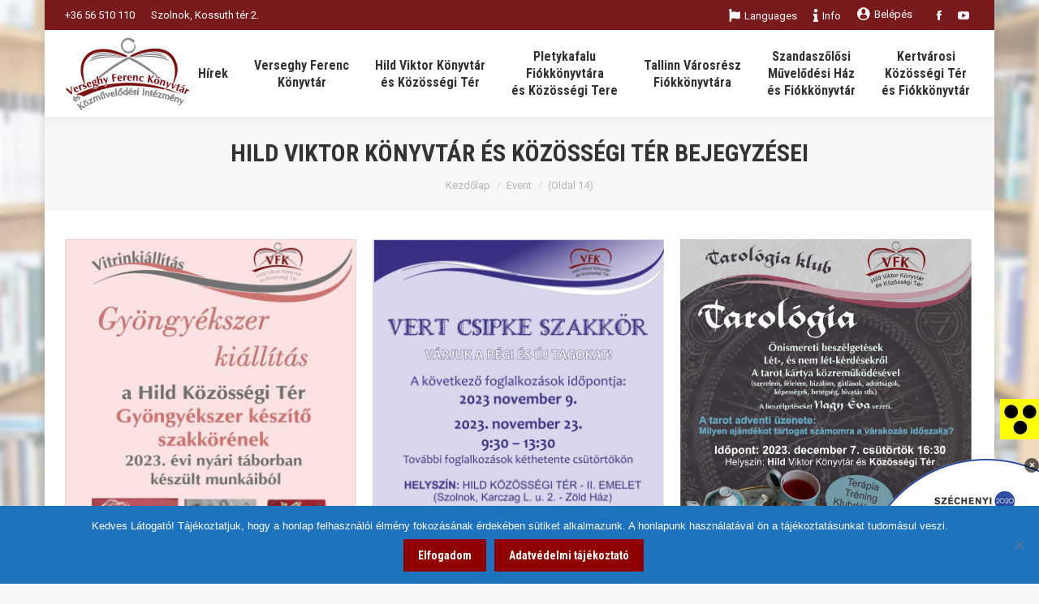

--- FILE ---
content_type: text/css; charset: UTF-8;charset=UTF-8
request_url: https://vfmk.hu/wp-admin/admin-ajax.php?action=easy-facebook-likebox-customizer-style&ver=6.6.5
body_size: 1168
content:

.efbl_feed_wraper.efbl_skin_6737 .efbl-grid-skin .efbl-row.e-outer {
	grid-template-columns: repeat(auto-fill, minmax(33.33%, 1fr));
}

		
.efbl_feed_wraper.efbl_skin_6737 .efbl_feeds_holder.efbl_feeds_carousel .owl-nav {
	display: flex;
}

.efbl_feed_wraper.efbl_skin_6737 .efbl_feeds_holder.efbl_feeds_carousel .owl-dots {
	display: block;
}

		
		
		.efbl_feed_wraper.efbl_skin_6737 .efbl_load_more_holder a.efbl_load_more_btn span {
				background-color: #333;
					color: #fff;
	}
		
		.efbl_feed_wraper.efbl_skin_6737 .efbl_load_more_holder a.efbl_load_more_btn:hover span {
				background-color: #5c5c5c;
					color: #fff;
	}
		
		.efbl_feed_wraper.efbl_skin_6737 .efbl_header {
				background: transparent;
					color: #000;
					box-shadow: none;
					border-color: #ccc;
					border-style: none;
								border-bottom-width: 1px;
											padding-top: 10px;
					padding-bottom: 10px;
					padding-left: 10px;
					padding-right: 10px;
	}
		
.efbl_feed_wraper.efbl_skin_6737 .efbl_header .efbl_header_inner_wrap .efbl_header_content .efbl_header_meta .efbl_header_title {
			font-size: 16px;
	}

.efbl_feed_wraper.efbl_skin_6737 .efbl_header .efbl_header_inner_wrap .efbl_header_img img {
	border-radius: 50%;
}

.efbl_feed_wraper.efbl_skin_6737 .efbl_header .efbl_header_inner_wrap .efbl_header_content .efbl_header_meta .efbl_cat,
.efbl_feed_wraper.efbl_skin_6737 .efbl_header .efbl_header_inner_wrap .efbl_header_content .efbl_header_meta .efbl_followers {
			font-size: 16px;
	}

.efbl_feed_wraper.efbl_skin_6737 .efbl_header .efbl_header_inner_wrap .efbl_header_content .efbl_bio {
			font-size: 14px;
	}

		.efbl_feed_wraper.efbl_skin_6737 .efbl-story-wrapper,
.efbl_feed_wraper.efbl_skin_6737 .efbl-story-wrapper .efbl-thumbnail-wrapper .efbl-thumbnail-col,
.efbl_feed_wraper.efbl_skin_6737 .efbl-story-wrapper .efbl-post-footer {
			}

			.efbl_feed_wraper.efbl_skin_6737 .efbl-story-wrapper {
	box-shadow: none;
}
	
.efbl_feed_wraper.efbl_skin_6737 .efbl-story-wrapper .efbl-thumbnail-wrapper .efbl-thumbnail-col a img {
			}

.efbl_feed_wraper.efbl_skin_6737 .efbl-story-wrapper,
.efbl_feed_wraper.efbl_skin_6737 .efbl_feeds_carousel .efbl-story-wrapper .efbl-grid-wrapper {
				background-color: #fff;
																}

.efbl_feed_wraper.efbl_skin_6737 .efbl-story-wrapper,
.efbl_feed_wraper.efbl_skin_6737 .efbl-story-wrapper .efbl-feed-content > .efbl-d-flex .efbl-profile-title span,
.efbl_feed_wraper.efbl_skin_6737 .efbl-story-wrapper .efbl-feed-content .description,
.efbl_feed_wraper.efbl_skin_6737 .efbl-story-wrapper .efbl-feed-content .description a,
.efbl_feed_wraper.efbl_skin_6737 .efbl-story-wrapper .efbl-feed-content .efbl_link_text,
.efbl_feed_wraper.efbl_skin_6737 .efbl-story-wrapper .efbl-feed-content .efbl_link_text .efbl_title_link a {
				color: #000;
	}

.efbl_feed_wraper.efbl_skin_6737 .efbl-story-wrapper .efbl-post-footer .efbl-reacted-item,
.efbl_feed_wraper.efbl_skin_6737 .efbl-story-wrapper .efbl-post-footer .efbl-reacted-item .efbl_all_comments_wrap {
				color: #343a40;
	}

.efbl_feed_wraper.efbl_skin_6737 .efbl-story-wrapper .efbl-overlay {
				color: #fff !important;
				}

.efbl_feed_wraper.efbl_skin_6737 .efbl-story-wrapper .efbl-overlay .-story-wrapper .efbl-overlay .efbl_multimedia,
.efbl_feed_wraper.efbl_skin_6737 .efbl-story-wrapper .efbl-overlay .icon-esf-video-camera {
				color: #fff !important;
	}

.efbl_feed_wraper.efbl_skin_6737 .efbl-story-wrapper .efbl-post-footer .efbl-view-on-fb,
.efbl_feed_wraper.efbl_skin_6737 .efbl-story-wrapper .efbl-post-footer .esf-share-wrapper .esf-share {
						}

.efbl_feed_wraper.efbl_skin_6737 .efbl-story-wrapper .efbl-post-footer .efbl-view-on-fb:hover,
.efbl_feed_wraper.efbl_skin_6737 .efbl-story-wrapper .efbl-post-footer .esf-share-wrapper .esf-share:hover {
						}

		
		.efbl_feed_popup_container .efbl-post-detail.efbl-popup-skin-6737 .efbl-d-columns-wrapper {
		}
		
.efbl_feed_wraper.efbl_skin_6738 .efbl-grid-skin .efbl-row.e-outer {
	grid-template-columns: repeat(auto-fill, minmax(33.33%, 1fr));
}

		
.efbl_feed_wraper.efbl_skin_6738 .efbl_feeds_holder.efbl_feeds_carousel .owl-nav {
	display: flex;
}

.efbl_feed_wraper.efbl_skin_6738 .efbl_feeds_holder.efbl_feeds_carousel .owl-dots {
	display: block;
}

		
		
		.efbl_feed_wraper.efbl_skin_6738 .efbl_load_more_holder a.efbl_load_more_btn span {
				background-color: #333;
					color: #fff;
	}
		
		.efbl_feed_wraper.efbl_skin_6738 .efbl_load_more_holder a.efbl_load_more_btn:hover span {
				background-color: #5c5c5c;
					color: #fff;
	}
		
		.efbl_feed_wraper.efbl_skin_6738 .efbl_header {
				background: transparent;
					color: #000;
					box-shadow: none;
					border-color: #ccc;
					border-style: none;
								border-bottom-width: 1px;
											padding-top: 10px;
					padding-bottom: 10px;
					padding-left: 10px;
					padding-right: 10px;
	}
		
.efbl_feed_wraper.efbl_skin_6738 .efbl_header .efbl_header_inner_wrap .efbl_header_content .efbl_header_meta .efbl_header_title {
			font-size: 16px;
	}

.efbl_feed_wraper.efbl_skin_6738 .efbl_header .efbl_header_inner_wrap .efbl_header_img img {
	border-radius: 50%;
}

.efbl_feed_wraper.efbl_skin_6738 .efbl_header .efbl_header_inner_wrap .efbl_header_content .efbl_header_meta .efbl_cat,
.efbl_feed_wraper.efbl_skin_6738 .efbl_header .efbl_header_inner_wrap .efbl_header_content .efbl_header_meta .efbl_followers {
			font-size: 16px;
	}

.efbl_feed_wraper.efbl_skin_6738 .efbl_header .efbl_header_inner_wrap .efbl_header_content .efbl_bio {
			font-size: 14px;
	}

		.efbl_feed_wraper.efbl_skin_6738 .efbl-story-wrapper,
.efbl_feed_wraper.efbl_skin_6738 .efbl-story-wrapper .efbl-thumbnail-wrapper .efbl-thumbnail-col,
.efbl_feed_wraper.efbl_skin_6738 .efbl-story-wrapper .efbl-post-footer {
			}

			.efbl_feed_wraper.efbl_skin_6738 .efbl-story-wrapper {
	box-shadow: none;
}
	
.efbl_feed_wraper.efbl_skin_6738 .efbl-story-wrapper .efbl-thumbnail-wrapper .efbl-thumbnail-col a img {
			}

.efbl_feed_wraper.efbl_skin_6738 .efbl-story-wrapper,
.efbl_feed_wraper.efbl_skin_6738 .efbl_feeds_carousel .efbl-story-wrapper .efbl-grid-wrapper {
				background-color: #fff;
																}

.efbl_feed_wraper.efbl_skin_6738 .efbl-story-wrapper,
.efbl_feed_wraper.efbl_skin_6738 .efbl-story-wrapper .efbl-feed-content > .efbl-d-flex .efbl-profile-title span,
.efbl_feed_wraper.efbl_skin_6738 .efbl-story-wrapper .efbl-feed-content .description,
.efbl_feed_wraper.efbl_skin_6738 .efbl-story-wrapper .efbl-feed-content .description a,
.efbl_feed_wraper.efbl_skin_6738 .efbl-story-wrapper .efbl-feed-content .efbl_link_text,
.efbl_feed_wraper.efbl_skin_6738 .efbl-story-wrapper .efbl-feed-content .efbl_link_text .efbl_title_link a {
				color: #000;
	}

.efbl_feed_wraper.efbl_skin_6738 .efbl-story-wrapper .efbl-post-footer .efbl-reacted-item,
.efbl_feed_wraper.efbl_skin_6738 .efbl-story-wrapper .efbl-post-footer .efbl-reacted-item .efbl_all_comments_wrap {
				color: #343a40;
	}

.efbl_feed_wraper.efbl_skin_6738 .efbl-story-wrapper .efbl-overlay {
				color: #fff !important;
				}

.efbl_feed_wraper.efbl_skin_6738 .efbl-story-wrapper .efbl-overlay .-story-wrapper .efbl-overlay .efbl_multimedia,
.efbl_feed_wraper.efbl_skin_6738 .efbl-story-wrapper .efbl-overlay .icon-esf-video-camera {
				color: #fff !important;
	}

.efbl_feed_wraper.efbl_skin_6738 .efbl-story-wrapper .efbl-post-footer .efbl-view-on-fb,
.efbl_feed_wraper.efbl_skin_6738 .efbl-story-wrapper .efbl-post-footer .esf-share-wrapper .esf-share {
						}

.efbl_feed_wraper.efbl_skin_6738 .efbl-story-wrapper .efbl-post-footer .efbl-view-on-fb:hover,
.efbl_feed_wraper.efbl_skin_6738 .efbl-story-wrapper .efbl-post-footer .esf-share-wrapper .esf-share:hover {
						}

		
		.efbl_feed_popup_container .efbl-post-detail.efbl-popup-skin-6738 .efbl-d-columns-wrapper {
		}
		
.efbl_feed_wraper.efbl_skin_6739 .efbl-grid-skin .efbl-row.e-outer {
	grid-template-columns: repeat(auto-fill, minmax(33.33%, 1fr));
}

		
.efbl_feed_wraper.efbl_skin_6739 .efbl_feeds_holder.efbl_feeds_carousel .owl-nav {
	display: flex;
}

.efbl_feed_wraper.efbl_skin_6739 .efbl_feeds_holder.efbl_feeds_carousel .owl-dots {
	display: block;
}

		
		
		.efbl_feed_wraper.efbl_skin_6739 .efbl_load_more_holder a.efbl_load_more_btn span {
				background-color: #333;
					color: #fff;
	}
		
		.efbl_feed_wraper.efbl_skin_6739 .efbl_load_more_holder a.efbl_load_more_btn:hover span {
				background-color: #5c5c5c;
					color: #fff;
	}
		
		.efbl_feed_wraper.efbl_skin_6739 .efbl_header {
				background: transparent;
					color: #000;
					box-shadow: none;
					border-color: #ccc;
					border-style: none;
								border-bottom-width: 1px;
											padding-top: 10px;
					padding-bottom: 10px;
					padding-left: 10px;
					padding-right: 10px;
	}
		
.efbl_feed_wraper.efbl_skin_6739 .efbl_header .efbl_header_inner_wrap .efbl_header_content .efbl_header_meta .efbl_header_title {
			font-size: 16px;
	}

.efbl_feed_wraper.efbl_skin_6739 .efbl_header .efbl_header_inner_wrap .efbl_header_img img {
	border-radius: 50%;
}

.efbl_feed_wraper.efbl_skin_6739 .efbl_header .efbl_header_inner_wrap .efbl_header_content .efbl_header_meta .efbl_cat,
.efbl_feed_wraper.efbl_skin_6739 .efbl_header .efbl_header_inner_wrap .efbl_header_content .efbl_header_meta .efbl_followers {
			font-size: 16px;
	}

.efbl_feed_wraper.efbl_skin_6739 .efbl_header .efbl_header_inner_wrap .efbl_header_content .efbl_bio {
			font-size: 14px;
	}

		.efbl_feed_wraper.efbl_skin_6739 .efbl-story-wrapper,
.efbl_feed_wraper.efbl_skin_6739 .efbl-story-wrapper .efbl-thumbnail-wrapper .efbl-thumbnail-col,
.efbl_feed_wraper.efbl_skin_6739 .efbl-story-wrapper .efbl-post-footer {
			}

			.efbl_feed_wraper.efbl_skin_6739 .efbl-story-wrapper {
	box-shadow: none;
}
	
.efbl_feed_wraper.efbl_skin_6739 .efbl-story-wrapper .efbl-thumbnail-wrapper .efbl-thumbnail-col a img {
			}

.efbl_feed_wraper.efbl_skin_6739 .efbl-story-wrapper,
.efbl_feed_wraper.efbl_skin_6739 .efbl_feeds_carousel .efbl-story-wrapper .efbl-grid-wrapper {
				background-color: #fff;
																}

.efbl_feed_wraper.efbl_skin_6739 .efbl-story-wrapper,
.efbl_feed_wraper.efbl_skin_6739 .efbl-story-wrapper .efbl-feed-content > .efbl-d-flex .efbl-profile-title span,
.efbl_feed_wraper.efbl_skin_6739 .efbl-story-wrapper .efbl-feed-content .description,
.efbl_feed_wraper.efbl_skin_6739 .efbl-story-wrapper .efbl-feed-content .description a,
.efbl_feed_wraper.efbl_skin_6739 .efbl-story-wrapper .efbl-feed-content .efbl_link_text,
.efbl_feed_wraper.efbl_skin_6739 .efbl-story-wrapper .efbl-feed-content .efbl_link_text .efbl_title_link a {
				color: #000;
	}

.efbl_feed_wraper.efbl_skin_6739 .efbl-story-wrapper .efbl-post-footer .efbl-reacted-item,
.efbl_feed_wraper.efbl_skin_6739 .efbl-story-wrapper .efbl-post-footer .efbl-reacted-item .efbl_all_comments_wrap {
				color: #343a40;
	}

.efbl_feed_wraper.efbl_skin_6739 .efbl-story-wrapper .efbl-overlay {
				color: #fff !important;
				}

.efbl_feed_wraper.efbl_skin_6739 .efbl-story-wrapper .efbl-overlay .-story-wrapper .efbl-overlay .efbl_multimedia,
.efbl_feed_wraper.efbl_skin_6739 .efbl-story-wrapper .efbl-overlay .icon-esf-video-camera {
				color: #fff !important;
	}

.efbl_feed_wraper.efbl_skin_6739 .efbl-story-wrapper .efbl-post-footer .efbl-view-on-fb,
.efbl_feed_wraper.efbl_skin_6739 .efbl-story-wrapper .efbl-post-footer .esf-share-wrapper .esf-share {
						}

.efbl_feed_wraper.efbl_skin_6739 .efbl-story-wrapper .efbl-post-footer .efbl-view-on-fb:hover,
.efbl_feed_wraper.efbl_skin_6739 .efbl-story-wrapper .efbl-post-footer .esf-share-wrapper .esf-share:hover {
						}

		
		.efbl_feed_popup_container .efbl-post-detail.efbl-popup-skin-6739 .efbl-d-columns-wrapper {
		}
		
.efbl_feed_wraper.efbl_skin_34227 .efbl-grid-skin .efbl-row.e-outer {
	grid-template-columns: repeat(auto-fill, minmax(33.33%, 1fr));
}

		
.efbl_feed_wraper.efbl_skin_34227 .efbl_feeds_holder.efbl_feeds_carousel .owl-nav {
	display: flex;
}

.efbl_feed_wraper.efbl_skin_34227 .efbl_feeds_holder.efbl_feeds_carousel .owl-dots {
	display: block;
}

		
		
		
		
		
.efbl_feed_wraper.efbl_skin_34227 .efbl_header .efbl_header_inner_wrap .efbl_header_content .efbl_header_meta .efbl_header_title {
		}

.efbl_feed_wraper.efbl_skin_34227 .efbl_header .efbl_header_inner_wrap .efbl_header_img img {
	border-radius: 0;
}

.efbl_feed_wraper.efbl_skin_34227 .efbl_header .efbl_header_inner_wrap .efbl_header_content .efbl_header_meta .efbl_cat,
.efbl_feed_wraper.efbl_skin_34227 .efbl_header .efbl_header_inner_wrap .efbl_header_content .efbl_header_meta .efbl_followers {
		}

.efbl_feed_wraper.efbl_skin_34227 .efbl_header .efbl_header_inner_wrap .efbl_header_content .efbl_bio {
		}

		
		.efbl_feed_popup_container .efbl-post-detail.efbl-popup-skin-34227 .efbl-d-columns-wrapper {
		}
		

--- FILE ---
content_type: text/css
request_url: https://vfmk.hu/wp-content/plugins/modulobox/public/assets/css/modulobox.min.css?ver=1.5.0
body_size: 3474
content:
.mobx-holder,.mobx-item,.mobx-item-inner{-webkit-backface-visibility:hidden;overflow:hidden}.mobx-holder,.mobx-holder svg{pointer-events:none}.mobx-error,.mobx-html,.mobx-iframe,.mobx-img,.mobx-slider,.mobx-thumb,.mobx-video{-webkit-tap-highlight-color:transparent;-webkit-touch-callout:none}.mobx-holder,.mobx-holder *{box-sizing:border-box}.mobx-holder{position:fixed;z-index:9999999;width:100%;height:100%;left:0;top:0;visibility:hidden;opacity:0;will-change:opacity,visibility;-ms-touch-action:none;touch-action:none;-webkit-text-size-adjust:100%;font-family:Arial,Helvetica,sans-serif;-webkit-transition:opacity .4s ease;transition:opacity .4s ease,visibility .4s ease}.mobx-overlay,.mobx-ui:after{position:absolute;left:0;will-change:opacity;top:0}.mobx-holder:-webkit-full-screen{background-color:transparent}.mobx-open{pointer-events:auto;visibility:visible;opacity:1}.mobx-rtl{direction:rtl}.mobx-slider{position:absolute;left:0;right:0;top:0;bottom:0;opacity:1;-ms-touch-action:none;touch-action:none;-webkit-transition:opacity .45s ease;transition:opacity .45s ease}.mobx-hide{opacity:0;-webkit-transition:none;transition:none}.mobx-overlay{width:100%;height:100%;transform:translateZ(0);background-color:#000}.mobx-ui:after{content:"";right:0;bottom:0;opacity:0;visibility:hidden;background:rgba(0,0,0,.4);-webkit-transition:opacity .25s ease-out,visibility .25s ease-out;transition:opacity .25s ease-out,visibility .25s ease-out}.mobx-bottom-bar,.mobx-top-bar{position:absolute;will-change:transform;background-color:rgba(0,0,0,.4);left:0;width:100%}.mobx-open-tooltip .mobx-ui:after{opacity:1;visibility:visible}.mobx-top-bar{top:0;-webkit-transform:translateY(0);transform:translateY(0);-webkit-transition:-webkit-transform .25s ease-in-out;transition:transform .25s ease-in-out}.mobx-holder:not(.mobx-open) .mobx-top-bar,.mobx-idle .mobx-top-bar,.mobx-will-close .mobx-top-bar{-webkit-transform:translateY(-100%);transform:translateY(-100%)}.mobx-bottom-bar{bottom:0;-webkit-transform:translateY(0);transform:translateY(0);-webkit-transition:-webkit-transform .25s ease-in-out;transition:transform .25s ease-in-out}.mobx-holder:not(.mobx-open) .mobx-bottom-bar,.mobx-panzoom .mobx-bottom-bar,.mobx-will-close .mobx-bottom-bar{-webkit-transform:translateY(100%);transform:translateY(100%)}.mobx-caption{position:relative;display:block;width:100%;padding:0;margin:0;pointer-events:none}.mobx-caption-inner{max-width:420px;margin:0 auto;pointer-events:auto;cursor:default}.mobx-holder .mobx-desc,.mobx-holder .mobx-title{position:relative;margin:0;padding:14px 10px 12px;font-weight:400;display:block;text-align:center}.mobx-error,.mobx-html{pointer-events:none}.mobx-holder .mobx-title{font-size:13px;line-height:18px;color:#eee}.mobx-holder .mobx-desc{font-size:12px;line-height:16px;color:#bbb}.mobx-title+.mobx-desc{margin:-6px 0 0;padding:0 10px 10px}.mobx-item,.mobx-item-inner{position:absolute;display:block;left:0;top:0;bottom:0;width:100%;text-align:center;touch-action:none;transform:translate3d(0,0,0);backface-visibility:hidden;-webkit-transform-origin:center;transform-origin:center}.mobx-item-inner{-webkit-overflow-scrolling:touch;overflow:auto}.mobx-img,.mobx-panzoom .mobx-item{cursor:move;cursor:grab;cursor:-webkit-grab}.mobx-dragging .mobx-item *{cursor:grabbing;cursor:-webkit-grabbing}.mobx-error,.mobx-html,.mobx-iframe,.mobx-img,.mobx-video{position:absolute;display:block;height:0;width:0;max-width:none;padding:0;margin:0;opacity:0;will-change:opacity;visibility:hidden;-webkit-backface-visibility:hidden;backface-visibility:hidden;transform:translate3d(0,0,0);-webkit-transition:opacity .35s ease;transition:opacity .35s ease}.mobx-media-loaded{opacity:1;visibility:visible}.mobx-error,.mobx-html-inner{top:50%;-webkit-transform:translateY(-50%);transform:translateY(-50%)}.mobx-error{width:100%;height:auto;padding:20px 60px;color:#bbb;text-align:center}.mobx-html-inner{position:relative;display:inline-block;overflow:auto;width:auto;height:auto;max-width:100%;max-height:100%;margin:0 auto;pointer-events:auto}.mobx-video{cursor:pointer;background:rgba(255,255,255,.1);background-size:cover;background-repeat:no-repeat;background-position:center}.mobx-video.mobx-playing{background:0 0;background-image:none!important}.mobx-thumb-video:after,.mobx-video:before{background:url("data:image/svg+xml,%3Csvg xmlns='http://www.w3.org/2000/svg' viewBox='0 0 16 16'%3E%3Cpath fill='white' d='M14,7.999c0-0.326-0.159-0.632-0.427-0.819l-10-7C3.269-0.034,2.869-0.058,2.538,0.112 C2.207,0.285,2,0.626,2,0.999v14.001c0,0.373,0.207,0.715,0.538,0.887c0.331,0.17,0.73,0.146,1.035-0.068l10-7 C13.841,8.633,14,8.327,14,8.001C14,8,14,8,14,7.999C14,8,14,8,14,7.999z'/%3E%3C/svg%3E") no-repeat}.mobx-video:after,.mobx-video:before{position:absolute;content:"";top:50%;left:50%;width:80px;height:80px;padding:0;margin:-44px 0 0 -44px;background-size:40%;background-position:28px 50%;border:4px solid #fff;border-radius:100%;box-sizing:content-box}.mobx-video.mobx-loading:before{border-color:transparent}.mobx-video:after{opacity:0;visibility:hidden;background-image:none;background-color:transparent;border-color:transparent transparent transparent #fff}.mobx-video.mobx-loading:after{opacity:1;visibility:visible;-webkit-animation:mobx-load 1.1s infinite linear;animation:mobx-load 1.1s infinite linear}.mobx-video.mobx-playing:after,.mobx-video.mobx-playing:before{opacity:0}.mobx-video .mejs-video,.mobx-video iframe,.mobx-video video{position:absolute;overflow:hidden;top:0;left:0;width:100%!important;height:100%!important;opacity:0;background:rgba(255,255,255,.065);pointer-events:none;-webkit-transition:opacity .35s ease-in-out;transition:opacity .35s ease-in-out}.mobx-video iframe{background:0 0}.mobx-video .mejs-overlay{display:none!important}.mobx-video.mobx-playing .mejs-video,.mobx-video.mobx-playing iframe,.mobx-video.mobx-playing video{opacity:1;pointer-events:auto}.mobx-fullscreen video::-webkit-media-controls-fullscreen-button{display:none}.mobx-holder .mobx-counter,.mobx-timer{position:relative;display:inline-block}:-webkit-full-screen-ancestor:not(iframe){will-change:auto!important}.mobx-holder .mobx-counter{float:left;height:44px;font-size:13px;line-height:44px;color:#fff;opacity:.75;margin:0 10px;letter-spacing:.6px}.mobx-rtl .mobx-counter{float:right}.mobx-timer{float:left;width:24px;height:24px;margin:10px 0 10px 5px;opacity:0;will-change:opacity;-webkit-transition:opacity .25s ease-in-out;transition:opacity .25s ease-in-out}.mobx-rtl .mobx-timer{float:right}.mobx-autoplay .mobx-timer{opacity:1}.mobx-holder .mobx-loader{position:absolute;width:30px;height:30px;top:50%;left:50%;margin:-15px 0 0 -15px;outline:transparent solid 1px;border-radius:50%;border-width:3px;border-right-style:solid;border-top-style:solid;border-bottom-style:solid;border-color:rgba(255,255,255,.2);border-left:3px solid #fff;-webkit-animation:mobx-load 1.1s infinite linear;animation:mobx-load 1.1s infinite linear}@-webkit-keyframes mobx-load{0%{-webkit-transform:rotate(0);transform:rotate(0)}100%{-webkit-transform:rotate(360deg);transform:rotate(360deg)}}@keyframes mobx-load{0%{-webkit-transform:rotate(0);transform:rotate(0)}100%{-webkit-transform:rotate(360deg);transform:rotate(360deg)}}.mobx-holder .mobx-share-tooltip{position:absolute;display:block;z-index:2;width:120px;top:50px;opacity:0;visibility:hidden;color:#444;background-color:#fff;border-bottom-color:#fff;will-change:transform;-webkit-transform:translateY(10px);transform:translateY(10px);-webkit-transition:-webkit-transform .25s ease,opacity .25s ease,visibility .25s ease;transition:transform .25s ease,opacity .25s ease,visibility .25s ease}.mobx-share-tooltip:before{content:'';position:absolute;display:block;width:0;height:0;top:-12px;right:14px;border:6px solid transparent;border-bottom-color:inherit}.mobx-gallery figure .mobx-gallery-play,.mobx-thumb-video:after,.mobx-thumb:after{content:""}.mobx-share-tooltip[data-position=left]:before{left:14px;right:auto}.mobx-open-tooltip .mobx-share-tooltip{opacity:1;visibility:visible;-webkit-transform:translateY(0);transform:translateY(0)}.mobx-share-tooltip span{display:block;width:100%;height:40px;padding:10px;color:inherit;font-size:14px;line-height:22px;text-align:center;background:inherit;box-shadow:inset 0 -2px 8px rgba(0,0,0,.03)}.mobx-ui button{position:relative;display:inline-block;width:40px;height:40px;padding:0;cursor:pointer;box-shadow:none;border:none;border-radius:0;outline:0;background-color:transparent;-ms-touch-action:manipulation;touch-action:manipulation;-webkit-appearance:none;-webkit-transition:opacity .25s ease-in-out;transition:opacity .25s ease-in-out}.mobx-share-tooltip button:hover:after,.mobx-ui button:hover{opacity:1}.mobx-share-tooltip button{float:left;color:inherit}.mobx-next *,.mobx-prev *,.mobx-share-tooltip button:hover svg,.mobx-top-bar *{color:#fff}.mobx-rtl .mobx-share-tooltip button{float:right}.mobx-top-bar button{float:right;margin:2px;opacity:.75}.mobx-rtl .mobx-top-bar button{float:left}button.mobx-next,button.mobx-prev{position:absolute;left:0;top:50%;width:44px;height:32px;margin:0 6px;opacity:.75;background-color:rgba(0,0,0,.4);will-change:transform;-webkit-transform:translateX(0) translateY(-50%);transform:translateX(0) translateY(-50%);-webkit-transition:opacity .25s ease-in-out,-webkit-transform .25s ease-in-out;transition:opacity .25s ease-in-out,transform .25s ease-in-out}button.mobx-next{left:auto;right:0}.mobx-holder:not(.mobx-open) .mobx-prev,.mobx-idle .mobx-prev,.mobx-will-close .mobx-prev{-webkit-transform:translateX(-120%) translateY(-50%);transform:translateX(-120%) translateY(-50%)}.mobx-holder:not(.mobx-open) .mobx-next,.mobx-idle .mobx-next,.mobx-will-close .mobx-next{-webkit-transform:translateX(120%) translateY(-50%);transform:translateX(120%) translateY(-50%)}.mobx-holder[data-download=false] .mobx-download,.mobx-holder[data-download=false] .mobx-download:hover,.mobx-holder[data-zoom=false] .mobx-zoom,.mobx-holder[data-zoom=false] .mobx-zoom:hover{opacity:.45;cursor:default}.mobx-ui button svg{fill:currentColor;pointer-events:none}.mobx-top-bar>button svg{position:absolute;left:0;top:0}.mobx-share-tooltip button svg,.mobx-top-bar button svg{width:100%;height:100%;padding:12px 0}.mobx-autoplay button.mobx-play svg:first-child,.mobx-fullscreen button.mobx-fullscreen svg:first-child,.mobx-panzoom button.mobx-zoom svg:first-child,button.mobx-fullscreen svg:last-child,button.mobx-play svg:last-child,button.mobx-zoom svg:last-child{opacity:.001}.mobx-autoplay button.mobx-play svg:last-child,.mobx-fullscreen button.mobx-fullscreen svg:last-child,.mobx-panzoom button.mobx-zoom svg:last-child{opacity:1}button.mobx-next svg,button.mobx-prev svg{width:100%;height:100%;padding:4px 10px}.mobx-share-tooltip button,.mobx-share-tooltip button svg use{-webkit-transition:background-color .2s ease-in-out,color .2s ease-in-out;transition:background-color .2s ease-in-out,color .2s ease-in-out}.mobx-facebook:hover{background-color:#3b5998}.mobx-twitter:hover{background-color:#1da1f2}.mobx-googleplus:hover{background-color:#dd4b39}.mobx-pinterest:hover{background-color:#bd081c}.mobx-linkedin:hover{background-color:#0077b5}.mobx-reddit:hover{background-color:#ff4500}.mobx-tumblr:hover{background-color:#35465c}.mobx-blogger:hover{background-color:#f57d00}.mobx-buffer:hover{background-color:#323b43}.mobx-digg:hover{background-color:#005be2}.mobx-stumbleupon:hover{background-color:#eb4924}.mobx-evernote:hover{background-color:#2dbe60}.mobx-thumbs-holder,.mobx-thumbs-inner{position:absolute;display:block;left:0;right:0;bottom:0;padding:0;margin:0 auto}.mobx-thumbs-holder{position:relative;cursor:move;cursor:grab;cursor:-webkit-grab}.mobx-thumb{position:absolute;margin:0;will-change:left;background-color:rgba(255,255,255,.1);outline:transparent solid 0;-webkit-transition:background-color .25s ease;transition:background-color .25s ease}.mobx-thumb:hover{background-color:rgba(255,255,255,.2)}.mobx-thumb:after{position:absolute;pointer-events:none;top:0;left:0;right:0;bottom:0;opacity:.0001;-webkit-transform:translateZ(0);transform:translateZ(0);border:2px solid #fff}.mobx-active-thumb:after{opacity:.9999}.mobx-thumb-bg{position:absolute;overflow:hidden;left:0;right:0;top:0;bottom:0;visibility:hidden;opacity:0;background-position:center;-webkit-background-size:cover;background-size:cover;background-repeat:no-repeat;will-change:opacity,visibility;-webkit-backface-visibility:hidden;backface-visibility:hidden;-webkit-transition:opacity .25s ease,visibility .25s ease;transition:opacity .25s ease,visibility .25s ease}.mobx-thumb-loaded{visibility:visible;opacity:.5}.mobx-active-thumb .mobx-thumb-loaded,.mobx-thumb-bg:hover{opacity:1}.mobx-dragging .mobx-thumbs-holder{cursor:grabbing;cursor:-webkit-grabbing}.mobx-thumb-video:after{position:absolute;left:0;right:0;top:50%;width:40px;height:40px;margin:-20px auto 0;background-size:16px;background-position:12px 50%}.mobx-gallery,.mobx-gallery *{box-sizing:border-box}.mobx-gallery{position:relative;display:block;overflow:hidden}.mobx-gallery figure{position:relative;display:inline-block;overflow:hidden;float:left;margin:0;width:25%}.mobx-gallery figure img{display:block;height:100%!important;width:100%!important;margin:0!important;border-radius:0;object-fit:cover;will-change:transform;-webkit-backface-visibility:hidden;backface-visibility:hidden;-webkit-transition:transform .3s ease-in-out;transition:transform .3s ease-in-out}.mobx-gallery figure:hover img{-webkit-transform:scale(1.05);transform:scale(1.05)}.mobx-gallery figure figcaption{position:absolute;bottom:0;left:0;right:0;min-height:40px;margin:0;padding:10px 10px 8px;font-size:13px;line-height:18px;color:#fff;opacity:0;pointer-events:none;will-change:opacity,transform;-webkit-transform:translateY(100%);transform:translateY(100%);-webkit-transition:opacity .25s,-webkit-transform .25s ease-out;transition:opacity .25s,transform .25s ease-out}.mobx-gallery figure figcaption a{pointer-events:auto}.mobx-gallery figure figcaption.hide{display:none}.mobx-gallery figure:hover figcaption{opacity:1;-webkit-transform:translateY(0);transform:translateY(0)}.mobx-gallery figure .mobx-gallery-play{position:absolute;left:50%;top:50%;height:50%;width:50%;-webkit-transform-origin:0 0;transform-origin:0 0;-webkit-transform:translateX(-50%) translateY(-50%);transform:translateX(-50%) translateY(-50%);-webkit-transition:-webkit-transform .15s ease-in-out,opacity .15s ease-in-out;transition:transform .15s ease-in-out,opacity .15s ease-in-out}.mobx-gallery figure:hover .mobx-gallery-play{opacity:0;-webkit-transform:scale(.8) translateX(-50%) translateY(-50%);transform:scale(.8) translateX(-50%) translateY(-50%)}.mobx-gallery figure .mobx-gallery-play svg{position:absolute;left:50%;top:50%;max-height:90px;max-width:90px;-webkit-transform:translateX(-50%) translateY(-50%);transform:translateX(-50%) translateY(-50%)}@media screen and (max-height:800px){.mobx-video:after,.mobx-video:before{width:60px;height:60px;margin:-34px 0 0 -34px;background-position:20px 50%}}@media screen and (max-height:360px){.mobx-video:after,.mobx-video:before{width:40px;height:40px;margin:-24px 0 0 -24px;background-position:14px 50%;border-width:3px}}@media screen and (max-width:400px){.mobx-timer{margin:10px 0}.mobx-top-bar button{margin:2px 0}}@media screen and (max-width:360px){.mobx-counter{margin:0 6px 0 4px}.mobx-top-bar button{width:34px}}@media only screen and (-webkit-min-device-pixel-ratio:2) and (max-width:380px),only screen and (min--moz-device-pixel-ratio:2) and (max-width:380px),only screen and (-o-min-device-pixel-ratio:2/1) and (max-width:380px),only screen and (min-device-pixel-ratio:2) and (max-width:380px){.mobx-top-bar button{width:40px}}

--- FILE ---
content_type: application/javascript
request_url: https://vfmk.hu/wp-content/plugins/download-monitor/assets/js/dlm-xhr.min.js?ver=5.1.4
body_size: 3352
content:
jQuery(function(e){new DLM_XHR_Download});class DLM_XHR_Download{responsHeaders={};constructor(){(dlmXHRinstance=this).init()}init(){dlmXHRinstance.attachButtonEvent()}attachButtonEvent(){jQuery("html,body").on("click",".dlm-no-access-modal-window > div",function(e){e.stopPropagation()}),jQuery("html, body").on("click",".dlm-no-access-modal-overlay, .dlm-no-access-modal-close, .dlm-no-access-modal-window",function(e){e.stopPropagation(),jQuery("#dlm-no-access-modal").remove()}),jQuery(document).on("keydown",function(e){"Escape"===e.key&&jQuery("#dlm-no-access-modal").remove()}),jQuery("html, body").on("click","a",function(e){let d=jQuery(this).attr("href"),o=!1;var r,s;jQuery(this).hasClass("dlm-no-xhr-download")&&(o=!0),"undefined"!=typeof dlmNonXHRGlobalLinks&&0<dlmNonXHRGlobalLinks.length&&void 0!==d&&dlmNonXHRGlobalLinks.forEach(e=>{0<=d.indexOf(e)&&(o=!0)}),o?jQuery("#dlm-no-access-modal").remove():(jQuery(document).trigger("dlm-xhr-download-button-click",[d,this,dlmXHRGlobalLinks]),void 0!==d&&0<=d.indexOf(dlmXHRGlobalLinks)&&(r=jQuery(this).data("redirect"),s=jQuery(this).attr("target"),void 0!==r&&!0===r&&"_blank"===s||dlmXHRinstance.handleDownloadClick(this,e)))})}handleDownloadClick(e,d){d.stopPropagation();var o=e.getAttribute("href"),o={button:e,href:o,buttonObj:jQuery(e)};-1===o.href.indexOf("blob:http")&&"#"!==o.href&&(d.preventDefault(),dlmXHRinstance.retrieveBlob(o))}retrieveBlob(e){let h=this,{button:f,href:x,buttonObj:w}=e,H,g=new XMLHttpRequest,b=dlmXHR.prevent_duplicates,R=w.attr("target"),y=w.attr("class");y=void 0!==y&&""!==y?y.replace("dlm-download-started","").replace("dlm-download-completed",""):"",w.addClass("dlm-download-started"),f.setAttribute("href","#"),f.removeAttribute("download"),f.setAttribute("disabled","disabled"),dlmXHRProgress&&(e='<img src="'+dlmXHRgif+'" class="dlm-xhr-loading-gif" style="display:inline-block; vertical-align: middle; margin-left:15px;">',f.innerHTML+=e),jQuery(document).trigger("dlm_download_triggered",[this,f,w,H,g]);let C=!1;g.responseType="blob",g.onreadystatechange=function(){var{status:e,readyState:d,statusText:o}=g,r=g.getAllResponseHeaders().split("\r\n").reduce((e,d)=>{var[d,o]=d.split(": ");return e[d]=o,e},{});1<Object.keys(r).length&&(C=!0,h.responseHeaders=r);let s="download",n=!1,t=!1,a=!1,l=!1,i=null,m=!1,c=!1,p=!1,v=!1,u=!1;if(C&&void 0!==h.responseHeaders["dlm-file-name"]&&(n=h.responseHeaders["dlm-file-name"]),C&&void 0!==h.responseHeaders["dlm-no-waypoints"]&&(t=!0),C&&void 0!==h.responseHeaders["dlm-redirect"]&&(a=h.responseHeaders["dlm-redirect"]),C&&void 0!==h.responseHeaders["dlm-external-download"]&&(l=!0),C&&void 0!==h.responseHeaders["dlm-no-access"]&&(i=h.responseHeaders["dlm-no-access"]),C&&void 0!==h.responseHeaders["dlm-no-access-modal"]&&(m=h.responseHeaders["dlm-no-access-modal"]),C&&void 0!==h.responseHeaders["dlm-error"]&&(c=h.responseHeaders["dlm-error"]),C&&void 0!==h.responseHeaders["dlm-download-id"]&&(p=h.responseHeaders["dlm-download-id"]),C&&void 0!==h.responseHeaders["dlm-version-id"]&&(v=h.responseHeaders["dlm-version-id"]),C&&void 0!==h.responseHeaders["dlm-no-access-modal-text"]&&(u=h.responseHeaders["dlm-no-access-modal-text"]),C&&void 0!==h.responseHeaders["x-dlm-file-name"]&&(n=h.responseHeaders["x-dlm-file-name"]),C&&void 0!==h.responseHeaders["x-dlm-no-waypoints"]&&(t=!0),C&&void 0!==h.responseHeaders["x-dlm-redirect"]&&(a=h.responseHeaders["x-dlm-redirect"]),C&&void 0!==h.responseHeaders["x-dlm-external-download"]&&(l=!0),C&&void 0!==h.responseHeaders["x-dlm-no-access"]&&(i=h.responseHeaders["x-dlm-no-access"]),C&&void 0!==h.responseHeaders["x-dlm-no-access-modal"]&&(m=h.responseHeaders["x-dlm-no-access-modal"]),C&&void 0!==h.responseHeaders["x-dlm-error"]&&(c=h.responseHeaders["x-dlm-error"]),C&&void 0!==h.responseHeaders["x-dlm-download-id"]&&(p=h.responseHeaders["x-dlm-download-id"]),C&&void 0!==h.responseHeaders["x-dlm-version-id"]&&(v=h.responseHeaders["x-dlm-version-id"]),C&&void 0!==h.responseHeaders["x-dlm-no-access-modal-text"]&&(u=h.responseHeaders["x-dlm-no-access-modal-text"]),n?(s=n.replace(/\"/g,"").replace(";",""),s=decodeURI(s)):C&&void 0!==h.responseHeaders["content-disposition"]&&(s=(s=h.responseHeaders["content-disposition"].split(/(?:filename\*=UTF-8'')|(?:filename=)/)[1]).replace(/\"/g,"").replace(";",""),s=decodeURI(s)),c=c&&(c in dlmXHRtranslations?dlmXHRtranslations[c]:dlmXHRtranslations.error),2===g.readyState){if(C&&void 0!==h.responseHeaders["x-dlm-force-abort"]&&""!==h.responseHeaders["x-dlm-force-abort"])return f.removeAttribute("download"),f.setAttribute("href",x),w.removeClass().addClass(y).find("span.dlm-xhr-progress").remove(),w.find(".dlm-xhr-loading-gif").remove(),g.abort(),void jQuery("#dlm-no-access-modal").remove();if(t)return g.abort(),a?void(window.location.href=a):void(window.location.href=x);if(l)return g.abort(),void dlmXHRinstance.dlmExternalDownload(h.responseHeaders,f,w,s,x);if(0===Object.keys(h.responseHeaders).filter(e=>-1!==e.indexOf("dlm-")).length)return g.abort(),void(window.location.href=x);if(i&&"true"===i&&m&&0!=m)return dlmXHRinstance.dlmNoAccessModal(h.responseHeaders),f.removeAttribute("download"),f.setAttribute("href",x),w.removeClass().addClass(y).find("span.dlm-xhr-progress").remove(),w.find(".dlm-xhr-loading-gif").remove(),void g.abort();if(c&&""!==c&&null!==c)return dlmXHRinstance.dlmLogDownload(h.responseHeaders,"failed",!1),f.removeAttribute("download"),f.setAttribute("href",x),w.removeClass().addClass(y).find("span.dlm-xhr-progress").remove(),w.find(".dlm-xhr-loading-gif").remove(),g.abort(),void(m&&0!=m?dlmXHRinstance.dlmNoAccessModal(h.responseHeaders):(w.find(".dlm-xhr-error").remove(),w.append('<span class="dlm-xhr-error">'+c+"</span>")));if(a&&""!==a&&null!==a)return dlmXHRinstance.dlmLogDownload(h.responseHeaders,"redirected",!1,a,i,R),f.removeAttribute("download"),f.setAttribute("href",x),w.removeClass().addClass(y).find("span.dlm-xhr-progress").remove(),w.find(".dlm-xhr-loading-gif").remove(),void g.abort()}404==e&&2==d&&((r=document.createElement("p")).innerHTML=o,f.parentNode.appendChild(r)),401==e&&2==d?window.location.href=o:(403==e&&2==d&&((r=document.createElement("p")).innerHTML=o,f.parentNode.appendChild(r)),200==e&&4==d&&(o=g.response,H=URL.createObjectURL(o),f.removeEventListener("click",dlmXHRinstance.handleDownloadClick),f.setAttribute("download",""+s),f.setAttribute("href",H),f.click(),w.removeClass().addClass(y+" dlm-download-complete"),dlmXHRinstance.attachButtonEvent(),jQuery(document).trigger("dlm_download_complete",[this,f,w,H]),dlmXHRinstance.dlmLogDownload(h.responseHeaders,"completed",b),window.URL.revokeObjectURL(H),f.removeAttribute("download"),f.setAttribute("href",x),w.find(".dlm-xhr-loading-gif").remove(),setTimeout(function(){w.removeClass().addClass(y).find("span.dlm-xhr-progress").remove()},4e3)))},dlmXHRProgress&&g.addEventListener("progress",function(e){let d=e.total,o=(void 0!==e.total&&"undefined"!==e.total&&0!==e.total||void 0!==h.responseHeaders["x-dlm-filesize"]&&(d=h.responseHeaders["x-dlm-filesize"]),e.loaded/d*100);o=o.toFixed();var r;w.find("span.dlm-xhr-progress").remove(),r="dlm-download-started download-"+10*Math.ceil(o/10),1/0!=o&&w.append('<span class="dlm-xhr-progress">&nbsp;'+o+"%</span>"),w.removeClass().addClass(y+" "+r),jQuery(document).trigger("dlm_download_progress",[this,f,w,H,e,o])}),g.onerror=function(){f.removeAttribute("download"),f.setAttribute("href",x),w.removeClass().addClass(y+" dlm-no-xhr-download").find("span.dlm-xhr-progress").remove(),w.find(".dlm-xhr-error").remove(),w.append('<span class="dlm-xhr-error">'+dlmXHRtranslations.error+"</span>"),console.log("** An error occurred during the transaction")},g.open("GET",x,!0),g.setRequestHeader("Cache-Control","no-store, no-cache, no-transform, max-age=0"),g.setRequestHeader("dlm-xhr-request","dlm_XMLHttpRequest"),g.send()}dlmLogDownload(e,d,o,r=null,s=null,n="_blank"){var t,a,l=window.location.href,i=e["x-dlm-download-id"]??e["dlm-download-id"],m=e["x-dlm-version-id"]??e["dlm-version-id"],c=navigator.userAgent||"",p=/iP(hone|ad|od)/.test(c)||"MacIntel"===navigator.platform&&1<navigator.maxTouchPoints,c=/^((?!chrome|android|crios|fxios|edgios).)*safari/i.test(c),p=p&&c,v=new URLSearchParams({action:"log_dlm_xhr_download",download_id:i,version_id:m,status:d,cookie:o,currentURL:l,nonce:e["x-dlm-nonce"]});for([t,a]of Object.entries(e))v.append(`responseHeaders[${t}]`,a);try{navigator.sendBeacon(dlmXHR.ajaxUrl,new Blob([v.toString()],{type:"application/x-www-form-urlencoded;charset=UTF-8"}))}catch(e){try{fetch(dlmXHR.ajaxUrl,{method:"POST",body:v,keepalive:!0})}catch(e){}}r&&(p?window.location.replace(r):(c=window.open(r,n||"_self","noopener"),s&&c&&(c.location.href=r)))}dlmNoAccessModal(e){let d="empty-download",o="empty-version",r="empty-restriction",s="",t=(void 0!==e["dlm-download-id"]&&(d=e["dlm-download-id"]),void 0!==e["dlm-version-id"]&&(o=e["dlm-version-id"]),void 0!==e["dlm-no-access-modal-text"]&&(s=e["dlm-no-access-modal-text"]),void 0!==e["dlm-no-access-restriction"]&&(r=e["dlm-no-access-restriction"]),void 0!==e["x-dlm-download-id"]&&(d=e["x-dlm-download-id"]),void 0!==e["x-dlm-version-id"]&&(o=e["x-dlm-version-id"]),void 0!==e["x-dlm-no-access-modal-text"]&&(s=e["x-dlm-no-access-modal-text"]),void 0!==e["x-dlm-no-access-restriction"]&&(r=e["x-dlm-no-access-restriction"]),{download_id:d,version_id:o,modal_text:s,restriction:r,action:"no_access_dlm_xhr_download",nonce:e["x-dlm-nonce"]});jQuery(document).trigger("dlm-xhr-modal-data",[t,e]),document.dispatchEvent(new CustomEvent("dlm-xhr-modal-data",{detail:{data:t,headers:e}})),jQuery.post(dlmXHR.ajaxUrl,t,function(e){jQuery("#dlm-no-access-modal").remove();var d=document.createElement("div"),o=(d.innerHTML=e,/<script\b[^>]*>([\s\S]*?)<\/script>/gm);for(d.innerHTML=d.innerHTML.replace(o,"");null!==(s=o.exec(e));){var r=s[0],s=s[1],n=document.createElement("script"),r=r.match(/src=["']([^"']+)["']/),r=(r?n.src=r[1]:n.textContent=s,d.querySelector("#dlm-no-access-modal"));(r||document.body).appendChild(n)}for(;d.firstChild;)document.body.appendChild(d.firstChild);jQuery(document).trigger(t.action,[e,t]),document.dispatchEvent(new CustomEvent(t.action,{detail:[e,t]}))})}dlmExternalDownload(o,s,n,r,t){let a=new XMLHttpRequest,l=(n.attr("target"),n.attr("class")),i,e="";void 0!==o["dlm-external-download"]&&(e=o["dlm-external-download"]),void 0!==o["x-dlm-external-download"]&&(e=o["x-dlm-external-download"]),l=void 0!==l&&""!==l?l.replace("dlm-download-started","").replace("dlm-download-completed",""):"",n.addClass("dlm-download-started"),s.setAttribute("href","#"),s.removeAttribute("download"),s.setAttribute("disabled","disabled"),jQuery(document).trigger("dlm_download_triggered",[this,s,n,i,a]),a.responseType="blob",a.onreadystatechange=function(){var{status:e,readyState:d}=a;403===e?(dlmXHRinstance.dlmLogDownload(o,"failed",!1),a.abort(),n.find(".dlm-xhr-error").remove(),n.append('<span class="dlm-xhr-error">Acces Denied to file.</span>')):200==e&&4==d&&(e=a.response,i=URL.createObjectURL(e),s.removeEventListener("click",dlmXHRinstance.handleDownloadClick),s.setAttribute("download",""+r),s.setAttribute("href",i),s.click(),n.removeClass().addClass(l+" dlm-download-complete"),dlmXHRinstance.attachButtonEvent(),jQuery(document).trigger("dlm_download_complete",[this,s,n,i]),dlmXHRinstance.dlmLogDownload(o,"completed",!1),window.URL.revokeObjectURL(i),s.removeAttribute("download"),s.setAttribute("href",t),n.find(".dlm-xhr-loading-gif").remove(),setTimeout(function(){n.removeClass().addClass(l).find("span.dlm-xhr-progress").remove()},1e3))},dlmXHRProgress&&a.addEventListener("progress",function(e){let d=e.total,o=(void 0!==e.total&&"undefined"!==e.total||(d=a.getResponseHeader("X-DLM-Filesize")),e.loaded/d*100);o=o.toFixed();var r;n.find("span.dlm-xhr-progress").remove(),r="dlm-download-started download-"+10*Math.ceil(o/10),1/0!=o&&n.append('<span class="dlm-xhr-progress">&nbsp;'+o+"%</span>"),n.removeClass().addClass(l+" "+r),jQuery(document).trigger("dlm_download_progress",[this,s,n,i,e,o])}),a.onerror=function(){s.removeAttribute("download"),s.setAttribute("href",t),n.removeClass().addClass(l+" .dlm-no-xhr-download").find("span.dlm-xhr-progress").remove(),n.find(".dlm-xhr-error").remove(),n.append('<span class="dlm-xhr-error">'+dlmXHRtranslations.error+"</span>"),console.log("** An error occurred during the transaction")},a.open("GET",e,!0),a.setRequestHeader("Cache-Control","no-store, no-cache, no-transform, max-age=0"),a.setRequestHeader("dlm-xhr-request","dlm_XMLHttpRequest"),a.send()}}

--- FILE ---
content_type: application/javascript
request_url: https://vfmk.hu/wp-content/plugins/modern-events-calendar/assets/js/mec-general-calendar.js?ver=7.26.0
body_size: 81148
content:
/*!
FullCalendar Standard Bundle v6.1.9
Docs & License: https://fullcalendar.io/docs/initialize-globals
(c) 2023 Adam Shaw
*/
var FullCalendar=function(e){"use strict";var t,n,r,i,s,o,a,l,c,d={},u=[],h=/acit|ex(?:s|g|n|p|$)|rph|grid|ows|mnc|ntw|ine[ch]|zoo|^ord|itera/i;function f(e,t){for(var n in t)e[n]=t[n];return e}function g(e){var t=e.parentNode;t&&t.removeChild(e)}function p(e,n,r){var i,s,o,a={};for(o in n)"key"==o?i=n[o]:"ref"==o?s=n[o]:a[o]=n[o];if(arguments.length>2&&(a.children=arguments.length>3?t.call(arguments,2):r),"function"==typeof e&&null!=e.defaultProps)for(o in e.defaultProps)void 0===a[o]&&(a[o]=e.defaultProps[o]);return m(e,a,i,s,null)}function m(e,t,i,s,o){var a={type:e,props:t,key:i,ref:s,__k:null,__:null,__b:0,__e:null,__d:void 0,__c:null,__h:null,constructor:void 0,__v:null==o?++r:o};return null==o&&null!=n.vnode&&n.vnode(a),a}function v(){return{current:null}}function y(e){return e.children}function b(e,t,n){"-"===t[0]?e.setProperty(t,null==n?"":n):e[t]=null==n?"":"number"!=typeof n||h.test(t)?n:n+"px"}function E(e,t,n,r,i){var s;e:if("style"===t)if("string"==typeof n)e.style.cssText=n;else{if("string"==typeof r&&(e.style.cssText=r=""),r)for(t in r)n&&t in n||b(e.style,t,"");if(n)for(t in n)r&&n[t]===r[t]||b(e.style,t,n[t])}else if("o"===t[0]&&"n"===t[1])s=t!==(t=t.replace(/Capture$/,"")),t=t.toLowerCase()in e?t.toLowerCase().slice(2):t.slice(2),e.l||(e.l={}),e.l[t+s]=n,n?r||e.addEventListener(t,s?A:S,s):e.removeEventListener(t,s?A:S,s);else if("dangerouslySetInnerHTML"!==t){if(i)t=t.replace(/xlink(H|:h)/,"h").replace(/sName$/,"s");else if("width"!==t&&"height"!==t&&"href"!==t&&"list"!==t&&"form"!==t&&"tabIndex"!==t&&"download"!==t&&t in e)try{e[t]=null==n?"":n;break e}catch(e){}"function"==typeof n||(null==n||!1===n&&-1==t.indexOf("-")?e.removeAttribute(t):e.setAttribute(t,n))}}function S(e){s=!0;try{return this.l[e.type+!1](n.event?n.event(e):e)}finally{s=!1}}function A(e){s=!0;try{return this.l[e.type+!0](n.event?n.event(e):e)}finally{s=!1}}function D(e,t){this.props=e,this.context=t}function w(e,t){if(null==t)return e.__?w(e.__,e.__.__k.indexOf(e)+1):null;for(var n;t<e.__k.length;t++)if(null!=(n=e.__k[t])&&null!=n.__e)return n.__e;return"function"==typeof e.type?w(e):null}function C(e){var t,n;if(null!=(e=e.__)&&null!=e.__c){for(e.__e=e.__c.base=null,t=0;t<e.__k.length;t++)if(null!=(n=e.__k[t])&&null!=n.__e){e.__e=e.__c.base=n.__e;break}return C(e)}}function R(e){s?setTimeout(e):l(e)}function x(e){(!e.__d&&(e.__d=!0)&&o.push(e)&&!_.__r++||a!==n.debounceRendering)&&((a=n.debounceRendering)||R)(_)}function _(){var e,t,n,r,i,s,a,l;for(o.sort((function(e,t){return e.__v.__b-t.__v.__b}));e=o.shift();)e.__d&&(t=o.length,r=void 0,i=void 0,a=(s=(n=e).__v).__e,(l=n.__P)&&(r=[],(i=f({},s)).__v=s.__v+1,N(l,s,i,n.__n,void 0!==l.ownerSVGElement,null!=s.__h?[a]:null,r,null==a?w(s):a,s.__h),P(r,s),s.__e!=a&&C(s)),o.length>t&&o.sort((function(e,t){return e.__v.__b-t.__v.__b})));_.__r=0}function T(e,t,n,r,i,s,o,a,l,c){var h,f,g,p,v,b,E,S=r&&r.__k||u,A=S.length;for(n.__k=[],h=0;h<t.length;h++)if(null!=(p=n.__k[h]=null==(p=t[h])||"boolean"==typeof p?null:"string"==typeof p||"number"==typeof p||"bigint"==typeof p?m(null,p,null,null,p):Array.isArray(p)?m(y,{children:p},null,null,null):p.__b>0?m(p.type,p.props,p.key,p.ref?p.ref:null,p.__v):p)){if(p.__=n,p.__b=n.__b+1,null===(g=S[h])||g&&p.key==g.key&&p.type===g.type)S[h]=void 0;else for(f=0;f<A;f++){if((g=S[f])&&p.key==g.key&&p.type===g.type){S[f]=void 0;break}g=null}N(e,p,g=g||d,i,s,o,a,l,c),v=p.__e,(f=p.ref)&&g.ref!=f&&(E||(E=[]),g.ref&&E.push(g.ref,null,p),E.push(f,p.__c||v,p)),null!=v?(null==b&&(b=v),"function"==typeof p.type&&p.__k===g.__k?p.__d=l=k(p,l,e):l=I(e,p,g,S,v,l),"function"==typeof n.type&&(n.__d=l)):l&&g.__e==l&&l.parentNode!=e&&(l=w(g))}for(n.__e=b,h=A;h--;)null!=S[h]&&("function"==typeof n.type&&null!=S[h].__e&&S[h].__e==n.__d&&(n.__d=O(r).nextSibling),j(S[h],S[h]));if(E)for(h=0;h<E.length;h++)B(E[h],E[++h],E[++h])}function k(e,t,n){for(var r,i=e.__k,s=0;i&&s<i.length;s++)(r=i[s])&&(r.__=e,t="function"==typeof r.type?k(r,t,n):I(n,r,r,i,r.__e,t));return t}function M(e,t){return t=t||[],null==e||"boolean"==typeof e||(Array.isArray(e)?e.some((function(e){M(e,t)})):t.push(e)),t}function I(e,t,n,r,i,s){var o,a,l;if(void 0!==t.__d)o=t.__d,t.__d=void 0;else if(null==n||i!=s||null==i.parentNode)e:if(null==s||s.parentNode!==e)e.appendChild(i),o=null;else{for(a=s,l=0;(a=a.nextSibling)&&l<r.length;l+=1)if(a==i)break e;e.insertBefore(i,s),o=s}return void 0!==o?o:i.nextSibling}function O(e){var t,n,r;if(null==e.type||"string"==typeof e.type)return e.__e;if(e.__k)for(t=e.__k.length-1;t>=0;t--)if((n=e.__k[t])&&(r=O(n)))return r;return null}function N(e,t,r,i,s,o,a,l,c){var d,u,h,g,p,m,v,b,E,S,A,w,C,R,x,_=t.type;if(void 0!==t.constructor)return null;null!=r.__h&&(c=r.__h,l=t.__e=r.__e,t.__h=null,o=[l]),(d=n.__b)&&d(t);try{e:if("function"==typeof _){if(b=t.props,E=(d=_.contextType)&&i[d.__c],S=d?E?E.props.value:d.__:i,r.__c?v=(u=t.__c=r.__c).__=u.__E:("prototype"in _&&_.prototype.render?t.__c=u=new _(b,S):(t.__c=u=new D(b,S),u.constructor=_,u.render=z),E&&E.sub(u),u.props=b,u.state||(u.state={}),u.context=S,u.__n=i,h=u.__d=!0,u.__h=[],u._sb=[]),null==u.__s&&(u.__s=u.state),null!=_.getDerivedStateFromProps&&(u.__s==u.state&&(u.__s=f({},u.__s)),f(u.__s,_.getDerivedStateFromProps(b,u.__s))),g=u.props,p=u.state,u.__v=t,h)null==_.getDerivedStateFromProps&&null!=u.componentWillMount&&u.componentWillMount(),null!=u.componentDidMount&&u.__h.push(u.componentDidMount);else{if(null==_.getDerivedStateFromProps&&b!==g&&null!=u.componentWillReceiveProps&&u.componentWillReceiveProps(b,S),!u.__e&&null!=u.shouldComponentUpdate&&!1===u.shouldComponentUpdate(b,u.__s,S)||t.__v===r.__v){for(t.__v!==r.__v&&(u.props=b,u.state=u.__s,u.__d=!1),t.__e=r.__e,t.__k=r.__k,t.__k.forEach((function(e){e&&(e.__=t)})),A=0;A<u._sb.length;A++)u.__h.push(u._sb[A]);u._sb=[],u.__h.length&&a.push(u);break e}null!=u.componentWillUpdate&&u.componentWillUpdate(b,u.__s,S),null!=u.componentDidUpdate&&u.__h.push((function(){u.componentDidUpdate(g,p,m)}))}if(u.context=S,u.props=b,u.__P=e,w=n.__r,C=0,"prototype"in _&&_.prototype.render){for(u.state=u.__s,u.__d=!1,w&&w(t),d=u.render(u.props,u.state,u.context),R=0;R<u._sb.length;R++)u.__h.push(u._sb[R]);u._sb=[]}else do{u.__d=!1,w&&w(t),d=u.render(u.props,u.state,u.context),u.state=u.__s}while(u.__d&&++C<25);u.state=u.__s,null!=u.getChildContext&&(i=f(f({},i),u.getChildContext())),h||null==u.getSnapshotBeforeUpdate||(m=u.getSnapshotBeforeUpdate(g,p)),x=null!=d&&d.type===y&&null==d.key?d.props.children:d,T(e,Array.isArray(x)?x:[x],t,r,i,s,o,a,l,c),u.base=t.__e,t.__h=null,u.__h.length&&a.push(u),v&&(u.__E=u.__=null),u.__e=!1}else null==o&&t.__v===r.__v?(t.__k=r.__k,t.__e=r.__e):t.__e=H(r.__e,t,r,i,s,o,a,c);(d=n.diffed)&&d(t)}catch(e){t.__v=null,(c||null!=o)&&(t.__e=l,t.__h=!!c,o[o.indexOf(l)]=null),n.__e(e,t,r)}}function P(e,t){n.__c&&n.__c(t,e),e.some((function(t){try{e=t.__h,t.__h=[],e.some((function(e){e.call(t)}))}catch(e){n.__e(e,t.__v)}}))}function H(e,n,r,i,s,o,a,l){var c,u,h,f=r.props,p=n.props,m=n.type,v=0;if("svg"===m&&(s=!0),null!=o)for(;v<o.length;v++)if((c=o[v])&&"setAttribute"in c==!!m&&(m?c.localName===m:3===c.nodeType)){e=c,o[v]=null;break}if(null==e){if(null===m)return document.createTextNode(p);e=s?document.createElementNS("http://www.w3.org/2000/svg",m):document.createElement(m,p.is&&p),o=null,l=!1}if(null===m)f===p||l&&e.data===p||(e.data=p);else{if(o=o&&t.call(e.childNodes),u=(f=r.props||d).dangerouslySetInnerHTML,h=p.dangerouslySetInnerHTML,!l){if(null!=o)for(f={},v=0;v<e.attributes.length;v++)f[e.attributes[v].name]=e.attributes[v].value;(h||u)&&(h&&(u&&h.__html==u.__html||h.__html===e.innerHTML)||(e.innerHTML=h&&h.__html||""))}if(function(e,t,n,r,i){var s;for(s in n)"children"===s||"key"===s||s in t||E(e,s,null,n[s],r);for(s in t)i&&"function"!=typeof t[s]||"children"===s||"key"===s||"value"===s||"checked"===s||n[s]===t[s]||E(e,s,t[s],n[s],r)}(e,p,f,s,l),h)n.__k=[];else if(v=n.props.children,T(e,Array.isArray(v)?v:[v],n,r,i,s&&"foreignObject"!==m,o,a,o?o[0]:r.__k&&w(r,0),l),null!=o)for(v=o.length;v--;)null!=o[v]&&g(o[v]);l||("value"in p&&void 0!==(v=p.value)&&(v!==e.value||"progress"===m&&!v||"option"===m&&v!==f.value)&&E(e,"value",v,f.value,!1),"checked"in p&&void 0!==(v=p.checked)&&v!==e.checked&&E(e,"checked",v,f.checked,!1))}return e}function B(e,t,r){try{"function"==typeof e?e(t):e.current=t}catch(e){n.__e(e,r)}}function j(e,t,r){var i,s;if(n.unmount&&n.unmount(e),(i=e.ref)&&(i.current&&i.current!==e.__e||B(i,null,t)),null!=(i=e.__c)){if(i.componentWillUnmount)try{i.componentWillUnmount()}catch(e){n.__e(e,t)}i.base=i.__P=null,e.__c=void 0}if(i=e.__k)for(s=0;s<i.length;s++)i[s]&&j(i[s],t,r||"function"!=typeof e.type);r||null==e.__e||g(e.__e),e.__=e.__e=e.__d=void 0}function z(e,t,n){return this.constructor(e,n)}function U(e,r,i){var s,o,a;n.__&&n.__(e,r),o=(s="function"==typeof i)?null:i&&i.__k||r.__k,a=[],N(r,e=(!s&&i||r).__k=p(y,null,[e]),o||d,d,void 0!==r.ownerSVGElement,!s&&i?[i]:o?null:r.firstChild?t.call(r.childNodes):null,a,!s&&i?i:o?o.__e:r.firstChild,s),P(a,e)}t=u.slice,n={__e:function(e,t,n,r){for(var i,s,o;t=t.__;)if((i=t.__c)&&!i.__)try{if((s=i.constructor)&&null!=s.getDerivedStateFromError&&(i.setState(s.getDerivedStateFromError(e)),o=i.__d),null!=i.componentDidCatch&&(i.componentDidCatch(e,r||{}),o=i.__d),o)return i.__E=i}catch(t){e=t}throw e}},r=0,i=function(e){return null!=e&&void 0===e.constructor},s=!1,D.prototype.setState=function(e,t){var n;n=null!=this.__s&&this.__s!==this.state?this.__s:this.__s=f({},this.state),"function"==typeof e&&(e=e(f({},n),this.props)),e&&f(n,e),null!=e&&this.__v&&(t&&this._sb.push(t),x(this))},D.prototype.forceUpdate=function(e){this.__v&&(this.__e=!0,e&&this.__h.push(e),x(this))},D.prototype.render=y,o=[],l="function"==typeof Promise?Promise.prototype.then.bind(Promise.resolve()):setTimeout,_.__r=0,c=0;var W,L,F,V=[],G=[],Q=n.__b,q=n.__r,Y=n.diffed,Z=n.__c,X=n.unmount;function $(){for(var e;e=V.shift();)if(e.__P&&e.__H)try{e.__H.__h.forEach(ee),e.__H.__h.forEach(te),e.__H.__h=[]}catch(t){e.__H.__h=[],n.__e(t,e.__v)}}n.__b=function(e){W=null,Q&&Q(e)},n.__r=function(e){q&&q(e);var t=(W=e.__c).__H;t&&(L===W?(t.__h=[],W.__h=[],t.__.forEach((function(e){e.__N&&(e.__=e.__N),e.__V=G,e.__N=e.i=void 0}))):(t.__h.forEach(ee),t.__h.forEach(te),t.__h=[])),L=W},n.diffed=function(e){Y&&Y(e);var t=e.__c;t&&t.__H&&(t.__H.__h.length&&(1!==V.push(t)&&F===n.requestAnimationFrame||((F=n.requestAnimationFrame)||K)($)),t.__H.__.forEach((function(e){e.i&&(e.__H=e.i),e.__V!==G&&(e.__=e.__V),e.i=void 0,e.__V=G}))),L=W=null},n.__c=function(e,t){t.some((function(e){try{e.__h.forEach(ee),e.__h=e.__h.filter((function(e){return!e.__||te(e)}))}catch(r){t.some((function(e){e.__h&&(e.__h=[])})),t=[],n.__e(r,e.__v)}})),Z&&Z(e,t)},n.unmount=function(e){X&&X(e);var t,r=e.__c;r&&r.__H&&(r.__H.__.forEach((function(e){try{ee(e)}catch(e){t=e}})),r.__H=void 0,t&&n.__e(t,r.__v))};var J="function"==typeof requestAnimationFrame;function K(e){var t,n=function(){clearTimeout(r),J&&cancelAnimationFrame(t),setTimeout(e)},r=setTimeout(n,100);J&&(t=requestAnimationFrame(n))}function ee(e){var t=W,n=e.__c;"function"==typeof n&&(e.__c=void 0,n()),W=t}function te(e){var t=W;e.__c=e.__(),W=t}function ne(e,t){for(var n in e)if("__source"!==n&&!(n in t))return!0;for(var r in t)if("__source"!==r&&e[r]!==t[r])return!0;return!1}function re(e){this.props=e}(re.prototype=new D).isPureReactComponent=!0,re.prototype.shouldComponentUpdate=function(e,t){return ne(this.props,e)||ne(this.state,t)};var ie=n.__b;n.__b=function(e){e.type&&e.type.__f&&e.ref&&(e.props.ref=e.ref,e.ref=null),ie&&ie(e)};var se=n.__e;n.__e=function(e,t,n,r){if(e.then)for(var i,s=t;s=s.__;)if((i=s.__c)&&i.__c)return null==t.__e&&(t.__e=n.__e,t.__k=n.__k),i.__c(e,t);se(e,t,n,r)};var oe=n.unmount;function ae(){this.__u=0,this.t=null,this.__b=null}function le(e){var t=e.__.__c;return t&&t.__a&&t.__a(e)}function ce(){this.u=null,this.o=null}n.unmount=function(e){var t=e.__c;t&&t.__R&&t.__R(),t&&!0===e.__h&&(e.type=null),oe&&oe(e)},(ae.prototype=new D).__c=function(e,t){var n=t.__c,r=this;null==r.t&&(r.t=[]),r.t.push(n);var i=le(r.__v),s=!1,o=function(){s||(s=!0,n.__R=null,i?i(a):a())};n.__R=o;var a=function(){if(!--r.__u){if(r.state.__a){var e=r.state.__a;r.__v.__k[0]=function e(t,n,r){return t&&(t.__v=null,t.__k=t.__k&&t.__k.map((function(t){return e(t,n,r)})),t.__c&&t.__c.__P===n&&(t.__e&&r.insertBefore(t.__e,t.__d),t.__c.__e=!0,t.__c.__P=r)),t}(e,e.__c.__P,e.__c.__O)}var t;for(r.setState({__a:r.__b=null});t=r.t.pop();)t.forceUpdate()}},l=!0===t.__h;r.__u++||l||r.setState({__a:r.__b=r.__v.__k[0]}),e.then(o,o)},ae.prototype.componentWillUnmount=function(){this.t=[]},ae.prototype.render=function(e,t){if(this.__b){if(this.__v.__k){var n=document.createElement("div"),r=this.__v.__k[0].__c;this.__v.__k[0]=function e(t,n,r){return t&&(t.__c&&t.__c.__H&&(t.__c.__H.__.forEach((function(e){"function"==typeof e.__c&&e.__c()})),t.__c.__H=null),null!=(t=function(e,t){for(var n in t)e[n]=t[n];return e}({},t)).__c&&(t.__c.__P===r&&(t.__c.__P=n),t.__c=null),t.__k=t.__k&&t.__k.map((function(t){return e(t,n,r)}))),t}(this.__b,n,r.__O=r.__P)}this.__b=null}var i=t.__a&&p(y,null,e.fallback);return i&&(i.__h=null),[p(y,null,t.__a?null:e.children),i]};var de=function(e,t,n){if(++n[1]===n[0]&&e.o.delete(t),e.props.revealOrder&&("t"!==e.props.revealOrder[0]||!e.o.size))for(n=e.u;n;){for(;n.length>3;)n.pop()();if(n[1]<n[0])break;e.u=n=n[2]}};function ue(e){return this.getChildContext=function(){return e.context},e.children}function he(e){var t=this,n=e.i;t.componentWillUnmount=function(){U(null,t.l),t.l=null,t.i=null},t.i&&t.i!==n&&t.componentWillUnmount(),e.__v?(t.l||(t.i=n,t.l={nodeType:1,parentNode:n,childNodes:[],appendChild:function(e){this.childNodes.push(e),t.i.appendChild(e)},insertBefore:function(e,n){this.childNodes.push(e),t.i.appendChild(e)},removeChild:function(e){this.childNodes.splice(this.childNodes.indexOf(e)>>>1,1),t.i.removeChild(e)}}),U(p(ue,{context:t.context},e.__v),t.l)):t.l&&t.componentWillUnmount()}function fe(e,t){var n=p(he,{__v:e,i:t});return n.containerInfo=t,n}(ce.prototype=new D).__a=function(e){var t=this,n=le(t.__v),r=t.o.get(e);return r[0]++,function(i){var s=function(){t.props.revealOrder?(r.push(i),de(t,e,r)):i()};n?n(s):s()}},ce.prototype.render=function(e){this.u=null,this.o=new Map;var t=M(e.children);e.revealOrder&&"b"===e.revealOrder[0]&&t.reverse();for(var n=t.length;n--;)this.o.set(t[n],this.u=[1,0,this.u]);return e.children},ce.prototype.componentDidUpdate=ce.prototype.componentDidMount=function(){var e=this;this.o.forEach((function(t,n){de(e,n,t)}))};var ge="undefined"!=typeof Symbol&&Symbol.for&&Symbol.for("react.element")||60103,pe=/^(?:accent|alignment|arabic|baseline|cap|clip(?!PathU)|color|dominant|fill|flood|font|glyph(?!R)|horiz|image|letter|lighting|marker(?!H|W|U)|overline|paint|pointer|shape|stop|strikethrough|stroke|text(?!L)|transform|underline|unicode|units|v|vector|vert|word|writing|x(?!C))[A-Z]/,me="undefined"!=typeof document,ve=function(e){return("undefined"!=typeof Symbol&&"symbol"==typeof Symbol()?/fil|che|rad/i:/fil|che|ra/i).test(e)};D.prototype.isReactComponent={},["componentWillMount","componentWillReceiveProps","componentWillUpdate"].forEach((function(e){Object.defineProperty(D.prototype,e,{configurable:!0,get:function(){return this["UNSAFE_"+e]},set:function(t){Object.defineProperty(this,e,{configurable:!0,writable:!0,value:t})}})}));var ye=n.event;function be(){}function Ee(){return this.cancelBubble}function Se(){return this.defaultPrevented}n.event=function(e){return ye&&(e=ye(e)),e.persist=be,e.isPropagationStopped=Ee,e.isDefaultPrevented=Se,e.nativeEvent=e};var Ae={configurable:!0,get:function(){return this.class}},De=n.vnode;n.vnode=function(e){var t=e.type,n=e.props,r=n;if("string"==typeof t){var i=-1===t.indexOf("-");for(var s in r={},n){var o=n[s];me&&"children"===s&&"noscript"===t||"value"===s&&"defaultValue"in n&&null==o||("defaultValue"===s&&"value"in n&&null==n.value?s="value":"download"===s&&!0===o?o="":/ondoubleclick/i.test(s)?s="ondblclick":/^onchange(textarea|input)/i.test(s+t)&&!ve(n.type)?s="oninput":/^onfocus$/i.test(s)?s="onfocusin":/^onblur$/i.test(s)?s="onfocusout":/^on(Ani|Tra|Tou|BeforeInp|Compo)/.test(s)?s=s.toLowerCase():i&&pe.test(s)?s=s.replace(/[A-Z0-9]/g,"-$&").toLowerCase():null===o&&(o=void 0),/^oninput$/i.test(s)&&(s=s.toLowerCase(),r[s]&&(s="oninputCapture")),r[s]=o)}"select"==t&&r.multiple&&Array.isArray(r.value)&&(r.value=M(n.children).forEach((function(e){e.props.selected=-1!=r.value.indexOf(e.props.value)}))),"select"==t&&null!=r.defaultValue&&(r.value=M(n.children).forEach((function(e){e.props.selected=r.multiple?-1!=r.defaultValue.indexOf(e.props.value):r.defaultValue==e.props.value}))),e.props=r,n.class!=n.className&&(Ae.enumerable="className"in n,null!=n.className&&(r.class=n.className),Object.defineProperty(r,"className",Ae))}e.$$typeof=ge,De&&De(e)};var we=n.__r;n.__r=function(e){we&&we(e),e.__c};const Ce=[],Re=new Map;function xe(e){Ce.push(e),Re.forEach(t=>{Te(t,e)})}function _e(e){let t=Re.get(e);if(!t||!t.isConnected){if(t=e.querySelector("style[data-fullcalendar]"),!t){t=document.createElement("style"),t.setAttribute("data-fullcalendar","");const n=function(){void 0===ke&&(ke=function(){const e=document.querySelector('meta[name="csp-nonce"]');if(e&&e.hasAttribute("content"))return e.getAttribute("content");const t=document.querySelector("script[nonce]");if(t)return t.nonce||"";return""}());return ke}();n&&(t.nonce=n);const r=e===document?document.head:e,i=e===document?r.querySelector("script,link[rel=stylesheet],link[as=style],style"):r.firstChild;r.insertBefore(t,i)}Re.set(e,t),function(e){for(const t of Ce)Te(e,t)}(t)}}function Te(e,t){const{sheet:n}=e,r=n.cssRules.length;t.split("}").forEach((e,t)=>{(e=e.trim())&&n.insertRule(e+"}",r+t)})}let ke;"undefined"!=typeof document&&_e(document);xe(':root{--fc-small-font-size:.85em;--fc-page-bg-color:#fff;--fc-neutral-bg-color:hsla(0,0%,82%,.3);--fc-neutral-text-color:grey;--fc-border-color:#ddd;--fc-button-text-color:#fff;--fc-button-bg-color:#2c3e50;--fc-button-border-color:#2c3e50;--fc-button-hover-bg-color:#1e2b37;--fc-button-hover-border-color:#1a252f;--fc-button-active-bg-color:#1a252f;--fc-button-active-border-color:#151e27;--fc-event-bg-color:#3788d8;--fc-event-border-color:#3788d8;--fc-event-text-color:#fff;--fc-event-selected-overlay-color:rgba(0,0,0,.25);--fc-more-link-bg-color:#d0d0d0;--fc-more-link-text-color:inherit;--fc-event-resizer-thickness:8px;--fc-event-resizer-dot-total-width:8px;--fc-event-resizer-dot-border-width:1px;--fc-non-business-color:hsla(0,0%,84%,.3);--fc-bg-event-color:#8fdf82;--fc-bg-event-opacity:0.3;--fc-highlight-color:rgba(188,232,241,.3);--fc-today-bg-color:rgba(255,220,40,.15);--fc-now-indicator-color:red}.fc-not-allowed,.fc-not-allowed .fc-event{cursor:not-allowed}.fc{display:flex;flex-direction:column;font-size:1em}.fc,.fc *,.fc :after,.fc :before{box-sizing:border-box}.fc table{border-collapse:collapse;border-spacing:0;font-size:1em}.fc th{text-align:center}.fc td,.fc th{padding:0;vertical-align:top}.fc a[data-navlink]{cursor:pointer}.fc a[data-navlink]:hover{text-decoration:underline}.fc-direction-ltr{direction:ltr;text-align:left}.fc-direction-rtl{direction:rtl;text-align:right}.fc-theme-standard td,.fc-theme-standard th{border:1px solid var(--fc-border-color)}.fc-liquid-hack td,.fc-liquid-hack th{position:relative}@font-face{font-family:fcicons;font-style:normal;font-weight:400;src:url("[data-uri]") format("truetype")}.fc-icon{speak:none;-webkit-font-smoothing:antialiased;-moz-osx-font-smoothing:grayscale;display:inline-block;font-family:fcicons!important;font-style:normal;font-variant:normal;font-weight:400;height:1em;line-height:1;text-align:center;text-transform:none;-webkit-user-select:none;-moz-user-select:none;user-select:none;width:1em}.fc-icon-chevron-left:before{content:"\\e900"}.fc-icon-chevron-right:before{content:"\\e901"}.fc-icon-chevrons-left:before{content:"\\e902"}.fc-icon-chevrons-right:before{content:"\\e903"}.fc-icon-minus-square:before{content:"\\e904"}.fc-icon-plus-square:before{content:"\\e905"}.fc-icon-x:before{content:"\\e906"}.fc .fc-button{border-radius:0;font-family:inherit;font-size:inherit;line-height:inherit;margin:0;overflow:visible;text-transform:none}.fc .fc-button:focus{outline:1px dotted;outline:5px auto -webkit-focus-ring-color}.fc .fc-button{-webkit-appearance:button}.fc .fc-button:not(:disabled){cursor:pointer}.fc .fc-button{background-color:transparent;border:1px solid transparent;border-radius:.25em;display:inline-block;font-size:1em;font-weight:400;line-height:1.5;padding:.4em .65em;text-align:center;-webkit-user-select:none;-moz-user-select:none;user-select:none;vertical-align:middle}.fc .fc-button:hover{text-decoration:none}.fc .fc-button:focus{box-shadow:0 0 0 .2rem rgba(44,62,80,.25);outline:0}.fc .fc-button:disabled{opacity:.65}.fc .fc-button-primary{background-color:var(--fc-button-bg-color);border-color:var(--fc-button-border-color);color:var(--fc-button-text-color)}.fc .fc-button-primary:hover{background-color:var(--fc-button-hover-bg-color);border-color:var(--fc-button-hover-border-color);color:var(--fc-button-text-color)}.fc .fc-button-primary:disabled{background-color:var(--fc-button-bg-color);border-color:var(--fc-button-border-color);color:var(--fc-button-text-color)}.fc .fc-button-primary:focus{box-shadow:0 0 0 .2rem rgba(76,91,106,.5)}.fc .fc-button-primary:not(:disabled).fc-button-active,.fc .fc-button-primary:not(:disabled):active{background-color:var(--fc-button-active-bg-color);border-color:var(--fc-button-active-border-color);color:var(--fc-button-text-color)}.fc .fc-button-primary:not(:disabled).fc-button-active:focus,.fc .fc-button-primary:not(:disabled):active:focus{box-shadow:0 0 0 .2rem rgba(76,91,106,.5)}.fc .fc-button .fc-icon{font-size:1.5em;vertical-align:middle}.fc .fc-button-group{display:inline-flex;position:relative;vertical-align:middle}.fc .fc-button-group>.fc-button{flex:1 1 auto;position:relative}.fc .fc-button-group>.fc-button.fc-button-active,.fc .fc-button-group>.fc-button:active,.fc .fc-button-group>.fc-button:focus,.fc .fc-button-group>.fc-button:hover{z-index:1}.fc-direction-ltr .fc-button-group>.fc-button:not(:first-child){border-bottom-left-radius:0;border-top-left-radius:0;margin-left:-1px}.fc-direction-ltr .fc-button-group>.fc-button:not(:last-child){border-bottom-right-radius:0;border-top-right-radius:0}.fc-direction-rtl .fc-button-group>.fc-button:not(:first-child){border-bottom-right-radius:0;border-top-right-radius:0;margin-right:-1px}.fc-direction-rtl .fc-button-group>.fc-button:not(:last-child){border-bottom-left-radius:0;border-top-left-radius:0}.fc .fc-toolbar{align-items:center;display:flex;justify-content:space-between}.fc .fc-toolbar.fc-header-toolbar{margin-bottom:1.5em}.fc .fc-toolbar.fc-footer-toolbar{margin-top:1.5em}.fc .fc-toolbar-title{font-size:1.75em;margin:0}.fc-direction-ltr .fc-toolbar>*>:not(:first-child){margin-left:.75em}.fc-direction-rtl .fc-toolbar>*>:not(:first-child){margin-right:.75em}.fc-direction-rtl .fc-toolbar-ltr{flex-direction:row-reverse}.fc .fc-scroller{-webkit-overflow-scrolling:touch;position:relative}.fc .fc-scroller-liquid{height:100%}.fc .fc-scroller-liquid-absolute{bottom:0;left:0;position:absolute;right:0;top:0}.fc .fc-scroller-harness{direction:ltr;overflow:hidden;position:relative}.fc .fc-scroller-harness-liquid{height:100%}.fc-direction-rtl .fc-scroller-harness>.fc-scroller{direction:rtl}.fc-theme-standard .fc-scrollgrid{border:1px solid var(--fc-border-color)}.fc .fc-scrollgrid,.fc .fc-scrollgrid table{table-layout:fixed;width:100%}.fc .fc-scrollgrid table{border-left-style:hidden;border-right-style:hidden;border-top-style:hidden}.fc .fc-scrollgrid{border-bottom-width:0;border-collapse:separate;border-right-width:0}.fc .fc-scrollgrid-liquid{height:100%}.fc .fc-scrollgrid-section,.fc .fc-scrollgrid-section table,.fc .fc-scrollgrid-section>td{height:1px}.fc .fc-scrollgrid-section-liquid>td{height:100%}.fc .fc-scrollgrid-section>*{border-left-width:0;border-top-width:0}.fc .fc-scrollgrid-section-footer>*,.fc .fc-scrollgrid-section-header>*{border-bottom-width:0}.fc .fc-scrollgrid-section-body table,.fc .fc-scrollgrid-section-footer table{border-bottom-style:hidden}.fc .fc-scrollgrid-section-sticky>*{background:var(--fc-page-bg-color);position:sticky;z-index:3}.fc .fc-scrollgrid-section-header.fc-scrollgrid-section-sticky>*{top:0}.fc .fc-scrollgrid-section-footer.fc-scrollgrid-section-sticky>*{bottom:0}.fc .fc-scrollgrid-sticky-shim{height:1px;margin-bottom:-1px}.fc-sticky{position:sticky}.fc .fc-view-harness{flex-grow:1;position:relative}.fc .fc-view-harness-active>.fc-view{bottom:0;left:0;position:absolute;right:0;top:0}.fc .fc-col-header-cell-cushion{display:inline-block;padding:2px 4px}.fc .fc-bg-event,.fc .fc-highlight,.fc .fc-non-business{bottom:0;left:0;position:absolute;right:0;top:0}.fc .fc-non-business{background:var(--fc-non-business-color)}.fc .fc-bg-event{background:var(--fc-bg-event-color);opacity:var(--fc-bg-event-opacity)}.fc .fc-bg-event .fc-event-title{font-size:var(--fc-small-font-size);font-style:italic;margin:.5em}.fc .fc-highlight{background:var(--fc-highlight-color)}.fc .fc-cell-shaded,.fc .fc-day-disabled{background:var(--fc-neutral-bg-color)}a.fc-event,a.fc-event:hover{text-decoration:none}.fc-event.fc-event-draggable,.fc-event[href]{cursor:pointer}.fc-event .fc-event-main{position:relative;z-index:2}.fc-event-dragging:not(.fc-event-selected){opacity:.75}.fc-event-dragging.fc-event-selected{box-shadow:0 2px 7px rgba(0,0,0,.3)}.fc-event .fc-event-resizer{display:none;position:absolute;z-index:4}.fc-event-selected .fc-event-resizer,.fc-event:hover .fc-event-resizer{display:block}.fc-event-selected .fc-event-resizer{background:var(--fc-page-bg-color);border-color:inherit;border-radius:calc(var(--fc-event-resizer-dot-total-width)/2);border-style:solid;border-width:var(--fc-event-resizer-dot-border-width);height:var(--fc-event-resizer-dot-total-width);width:var(--fc-event-resizer-dot-total-width)}.fc-event-selected .fc-event-resizer:before{bottom:-20px;content:"";left:-20px;position:absolute;right:-20px;top:-20px}.fc-event-selected,.fc-event:focus{box-shadow:0 2px 5px rgba(0,0,0,.2)}.fc-event-selected:before,.fc-event:focus:before{bottom:0;content:"";left:0;position:absolute;right:0;top:0;z-index:3}.fc-event-selected:after,.fc-event:focus:after{background:var(--fc-event-selected-overlay-color);bottom:-1px;content:"";left:-1px;position:absolute;right:-1px;top:-1px;z-index:1}.fc-h-event{background-color:var(--fc-event-bg-color);border:1px solid var(--fc-event-border-color);display:block}.fc-h-event .fc-event-main{color:var(--fc-event-text-color)}.fc-h-event .fc-event-main-frame{display:flex}.fc-h-event .fc-event-time{max-width:100%;overflow:hidden}.fc-h-event .fc-event-title-container{flex-grow:1;flex-shrink:1;min-width:0}.fc-h-event .fc-event-title{display:inline-block;left:0;max-width:100%;overflow:hidden;right:0;vertical-align:top}.fc-h-event.fc-event-selected:before{bottom:-10px;top:-10px}.fc-direction-ltr .fc-daygrid-block-event:not(.fc-event-start),.fc-direction-rtl .fc-daygrid-block-event:not(.fc-event-end){border-bottom-left-radius:0;border-left-width:0;border-top-left-radius:0}.fc-direction-ltr .fc-daygrid-block-event:not(.fc-event-end),.fc-direction-rtl .fc-daygrid-block-event:not(.fc-event-start){border-bottom-right-radius:0;border-right-width:0;border-top-right-radius:0}.fc-h-event:not(.fc-event-selected) .fc-event-resizer{bottom:0;top:0;width:var(--fc-event-resizer-thickness)}.fc-direction-ltr .fc-h-event:not(.fc-event-selected) .fc-event-resizer-start,.fc-direction-rtl .fc-h-event:not(.fc-event-selected) .fc-event-resizer-end{cursor:w-resize;left:calc(var(--fc-event-resizer-thickness)*-.5)}.fc-direction-ltr .fc-h-event:not(.fc-event-selected) .fc-event-resizer-end,.fc-direction-rtl .fc-h-event:not(.fc-event-selected) .fc-event-resizer-start{cursor:e-resize;right:calc(var(--fc-event-resizer-thickness)*-.5)}.fc-h-event.fc-event-selected .fc-event-resizer{margin-top:calc(var(--fc-event-resizer-dot-total-width)*-.5);top:50%}.fc-direction-ltr .fc-h-event.fc-event-selected .fc-event-resizer-start,.fc-direction-rtl .fc-h-event.fc-event-selected .fc-event-resizer-end{left:calc(var(--fc-event-resizer-dot-total-width)*-.5)}.fc-direction-ltr .fc-h-event.fc-event-selected .fc-event-resizer-end,.fc-direction-rtl .fc-h-event.fc-event-selected .fc-event-resizer-start{right:calc(var(--fc-event-resizer-dot-total-width)*-.5)}.fc .fc-popover{box-shadow:0 2px 6px rgba(0,0,0,.15);position:absolute;z-index:9999}.fc .fc-popover-header{align-items:center;display:flex;flex-direction:row;justify-content:space-between;padding:3px 4px}.fc .fc-popover-title{margin:0 2px}.fc .fc-popover-close{cursor:pointer;font-size:1.1em;opacity:.65}.fc-theme-standard .fc-popover{background:var(--fc-page-bg-color);border:1px solid var(--fc-border-color)}.fc-theme-standard .fc-popover-header{background:var(--fc-neutral-bg-color)}');class Me{constructor(e){this.drainedOption=e,this.isRunning=!1,this.isDirty=!1,this.pauseDepths={},this.timeoutId=0}request(e){this.isDirty=!0,this.isPaused()||(this.clearTimeout(),null==e?this.tryDrain():this.timeoutId=setTimeout(this.tryDrain.bind(this),e))}pause(e=""){let{pauseDepths:t}=this;t[e]=(t[e]||0)+1,this.clearTimeout()}resume(e="",t){let{pauseDepths:n}=this;if(e in n){if(t)delete n[e];else{n[e]-=1,n[e]<=0&&delete n[e]}this.tryDrain()}}isPaused(){return Object.keys(this.pauseDepths).length}tryDrain(){if(!this.isRunning&&!this.isPaused()){for(this.isRunning=!0;this.isDirty;)this.isDirty=!1,this.drained();this.isRunning=!1}}clear(){this.clearTimeout(),this.isDirty=!1,this.pauseDepths={}}clearTimeout(){this.timeoutId&&(clearTimeout(this.timeoutId),this.timeoutId=0)}drained(){this.drainedOption&&this.drainedOption()}}function Ie(e){e.parentNode&&e.parentNode.removeChild(e)}function Oe(e,t){if(e.closest)return e.closest(t);if(!document.documentElement.contains(e))return null;do{if(Ne(e,t))return e;e=e.parentElement||e.parentNode}while(null!==e&&1===e.nodeType);return null}function Ne(e,t){return(e.matches||e.matchesSelector||e.msMatchesSelector).call(e,t)}function Pe(e,t){let n=e instanceof HTMLElement?[e]:e,r=[];for(let e=0;e<n.length;e+=1){let i=n[e].querySelectorAll(t);for(let e=0;e<i.length;e+=1)r.push(i[e])}return r}const He=/(top|left|right|bottom|width|height)$/i;function Be(e,t){for(let n in t)je(e,n,t[n])}function je(e,t,n){null==n?e.style[t]="":"number"==typeof n&&He.test(t)?e.style[t]=n+"px":e.style[t]=n}function ze(e){var t,n;return null!==(n=null===(t=e.composedPath)||void 0===t?void 0:t.call(e)[0])&&void 0!==n?n:e.target}let Ue=0;function We(){return Ue+=1,"fc-dom-"+Ue}function Le(e){e.preventDefault()}function Fe(e,t,n,r){let i=function(e,t){return n=>{let r=Oe(n.target,e);r&&t.call(r,n,r)}}(n,r);return e.addEventListener(t,i),()=>{e.removeEventListener(t,i)}}const Ve=["webkitTransitionEnd","otransitionend","oTransitionEnd","msTransitionEnd","transitionend"];function Ge(e,t){let n=r=>{t(r),Ve.forEach(t=>{e.removeEventListener(t,n)})};Ve.forEach(t=>{e.addEventListener(t,n)})}function Qe(e){return Object.assign({onClick:e},qe(e))}function qe(e){return{tabIndex:0,onKeyDown(t){"Enter"!==t.key&&" "!==t.key||(e(t),t.preventDefault())}}}let Ye=0;function Ze(){return Ye+=1,String(Ye)}function Xe(){document.body.classList.add("fc-not-allowed")}function $e(){document.body.classList.remove("fc-not-allowed")}function Je(e){e.style.userSelect="none",e.style.webkitUserSelect="none",e.addEventListener("selectstart",Le)}function Ke(e){e.style.userSelect="",e.style.webkitUserSelect="",e.removeEventListener("selectstart",Le)}function et(e){e.addEventListener("contextmenu",Le)}function tt(e){e.removeEventListener("contextmenu",Le)}function nt(e){let t,n,r=[],i=[];for("string"==typeof e?i=e.split(/\s*,\s*/):"function"==typeof e?i=[e]:Array.isArray(e)&&(i=e),t=0;t<i.length;t+=1)n=i[t],"string"==typeof n?r.push("-"===n.charAt(0)?{field:n.substring(1),order:-1}:{field:n,order:1}):"function"==typeof n&&r.push({func:n});return r}function rt(e,t,n){let r,i;for(r=0;r<n.length;r+=1)if(i=it(e,t,n[r]),i)return i;return 0}function it(e,t,n){return n.func?n.func(e,t):st(e[n.field],t[n.field])*(n.order||1)}function st(e,t){return e||t?null==t?-1:null==e?1:"string"==typeof e||"string"==typeof t?String(e).localeCompare(String(t)):e-t:0}function ot(e,t){let n=String(e);return"000".substr(0,t-n.length)+n}function at(e,t,n){return"function"==typeof e?e(...t):"string"==typeof e?t.reduce((e,t,n)=>e.replace("$"+n,t||""),e):n}function lt(e,t){return e-t}function ct(e){return e%1==0}function dt(e){let t=e.querySelector(".fc-scrollgrid-shrink-frame"),n=e.querySelector(".fc-scrollgrid-shrink-cushion");if(!t)throw new Error("needs fc-scrollgrid-shrink-frame className");if(!n)throw new Error("needs fc-scrollgrid-shrink-cushion className");return e.getBoundingClientRect().width-t.getBoundingClientRect().width+n.getBoundingClientRect().width}const ut=["years","months","days","milliseconds"],ht=/^(-?)(?:(\d+)\.)?(\d+):(\d\d)(?::(\d\d)(?:\.(\d\d\d))?)?/;function ft(e,t){return"string"==typeof e?function(e){let t=ht.exec(e);if(t){let e=t[1]?-1:1;return{years:0,months:0,days:e*(t[2]?parseInt(t[2],10):0),milliseconds:e*(60*(t[3]?parseInt(t[3],10):0)*60*1e3+60*(t[4]?parseInt(t[4],10):0)*1e3+1e3*(t[5]?parseInt(t[5],10):0)+(t[6]?parseInt(t[6],10):0))}}return null}(e):"object"==typeof e&&e?gt(e):"number"==typeof e?gt({[t||"milliseconds"]:e}):null}function gt(e){let t={years:e.years||e.year||0,months:e.months||e.month||0,days:e.days||e.day||0,milliseconds:60*(e.hours||e.hour||0)*60*1e3+60*(e.minutes||e.minute||0)*1e3+1e3*(e.seconds||e.second||0)+(e.milliseconds||e.millisecond||e.ms||0)},n=e.weeks||e.week;return n&&(t.days+=7*n,t.specifiedWeeks=!0),t}function pt(e,t){return{years:e.years+t.years,months:e.months+t.months,days:e.days+t.days,milliseconds:e.milliseconds+t.milliseconds}}function mt(e,t){return{years:e.years*t,months:e.months*t,days:e.days*t,milliseconds:e.milliseconds*t}}function vt(e){return yt(e)/864e5}function yt(e){return 31536e6*e.years+2592e6*e.months+864e5*e.days+e.milliseconds}function bt(e,t){let n=null;for(let r=0;r<ut.length;r+=1){let i=ut[r];if(t[i]){let r=e[i]/t[i];if(!ct(r)||null!==n&&n!==r)return null;n=r}else if(e[i])return null}return n}function Et(e){let t=e.milliseconds;if(t){if(t%1e3!=0)return{unit:"millisecond",value:t};if(t%6e4!=0)return{unit:"second",value:t/1e3};if(t%36e5!=0)return{unit:"minute",value:t/6e4};if(t)return{unit:"hour",value:t/36e5}}return e.days?e.specifiedWeeks&&e.days%7==0?{unit:"week",value:e.days/7}:{unit:"day",value:e.days}:e.months?{unit:"month",value:e.months}:e.years?{unit:"year",value:e.years}:{unit:"millisecond",value:0}}function St(e,t,n){if(e===t)return!0;let r,i=e.length;if(i!==t.length)return!1;for(r=0;r<i;r+=1)if(!(n?n(e[r],t[r]):e[r]===t[r]))return!1;return!0}const At=["sun","mon","tue","wed","thu","fri","sat"];function Dt(e,t){let n=Ht(e);return n[2]+=7*t,Bt(n)}function wt(e,t){let n=Ht(e);return n[2]+=t,Bt(n)}function Ct(e,t){let n=Ht(e);return n[6]+=t,Bt(n)}function Rt(e,t){return xt(e,t)/7}function xt(e,t){return(t.valueOf()-e.valueOf())/864e5}function _t(e,t){let n=Mt(e),r=Mt(t);return{years:0,months:0,days:Math.round(xt(n,r)),milliseconds:t.valueOf()-r.valueOf()-(e.valueOf()-n.valueOf())}}function Tt(e,t){let n=kt(e,t);return null!==n&&n%7==0?n/7:null}function kt(e,t){return zt(e)===zt(t)?Math.round(xt(e,t)):null}function Mt(e){return Bt([e.getUTCFullYear(),e.getUTCMonth(),e.getUTCDate()])}function It(e,t,n,r){let i=Bt([t,0,1+Ot(t,n,r)]),s=Mt(e),o=Math.round(xt(i,s));return Math.floor(o/7)+1}function Ot(e,t,n){let r=7+t-n;return-((7+Bt([e,0,r]).getUTCDay()-t)%7)+r-1}function Nt(e){return[e.getFullYear(),e.getMonth(),e.getDate(),e.getHours(),e.getMinutes(),e.getSeconds(),e.getMilliseconds()]}function Pt(e){return new Date(e[0],e[1]||0,null==e[2]?1:e[2],e[3]||0,e[4]||0,e[5]||0)}function Ht(e){return[e.getUTCFullYear(),e.getUTCMonth(),e.getUTCDate(),e.getUTCHours(),e.getUTCMinutes(),e.getUTCSeconds(),e.getUTCMilliseconds()]}function Bt(e){return 1===e.length&&(e=e.concat([0])),new Date(Date.UTC(...e))}function jt(e){return!isNaN(e.valueOf())}function zt(e){return 1e3*e.getUTCHours()*60*60+1e3*e.getUTCMinutes()*60+1e3*e.getUTCSeconds()+e.getUTCMilliseconds()}function Ut(e,t,n=!1){let r=e.toISOString();return r=r.replace(".000",""),n&&(r=r.replace("T00:00:00Z","")),r.length>10&&(null==t?r=r.replace("Z",""):0!==t&&(r=r.replace("Z",Vt(t,!0)))),r}function Wt(e){return e.toISOString().replace(/T.*$/,"")}function Lt(e){return e.toISOString().match(/^\d{4}-\d{2}/)[0]}function Ft(e){return ot(e.getUTCHours(),2)+":"+ot(e.getUTCMinutes(),2)+":"+ot(e.getUTCSeconds(),2)}function Vt(e,t=!1){let n=e<0?"-":"+",r=Math.abs(e),i=Math.floor(r/60),s=Math.round(r%60);return t?`${n+ot(i,2)}:${ot(s,2)}`:`GMT${n}${i}${s?":"+ot(s,2):""}`}function Gt(e,t,n){let r,i;return function(...s){if(r){if(!St(r,s)){n&&n(i);let r=e.apply(this,s);t&&t(r,i)||(i=r)}}else i=e.apply(this,s);return r=s,i}}function Qt(e,t,n){let r,i;return s=>{if(r){if(!Cn(r,s)){n&&n(i);let r=e.call(this,s);t&&t(r,i)||(i=r)}}else i=e.call(this,s);return r=s,i}}const qt={week:3,separator:0,omitZeroMinute:0,meridiem:0,omitCommas:0},Yt={timeZoneName:7,era:6,year:5,month:4,day:2,weekday:2,hour:1,minute:1,second:1},Zt=/\s*([ap])\.?m\.?/i,Xt=/,/g,$t=/\s+/g,Jt=/\u200e/g,Kt=/UTC|GMT/;class en{constructor(e){let t={},n={},r=0;for(let i in e)i in qt?(n[i]=e[i],r=Math.max(qt[i],r)):(t[i]=e[i],i in Yt&&(r=Math.max(Yt[i],r)));this.standardDateProps=t,this.extendedSettings=n,this.severity=r,this.buildFormattingFunc=Gt(tn)}format(e,t){return this.buildFormattingFunc(this.standardDateProps,this.extendedSettings,t)(e)}formatRange(e,t,n,r){let{standardDateProps:i,extendedSettings:s}=this,o=function(e,t,n){if(n.getMarkerYear(e)!==n.getMarkerYear(t))return 5;if(n.getMarkerMonth(e)!==n.getMarkerMonth(t))return 4;if(n.getMarkerDay(e)!==n.getMarkerDay(t))return 2;if(zt(e)!==zt(t))return 1;return 0}(e.marker,t.marker,n.calendarSystem);if(!o)return this.format(e,n);let a=o;!(a>1)||"numeric"!==i.year&&"2-digit"!==i.year||"numeric"!==i.month&&"2-digit"!==i.month||"numeric"!==i.day&&"2-digit"!==i.day||(a=1);let l=this.format(e,n),c=this.format(t,n);if(l===c)return l;let d=tn(function(e,t){let n={};for(let r in e)(!(r in Yt)||Yt[r]<=t)&&(n[r]=e[r]);return n}(i,a),s,n),u=d(e),h=d(t),f=function(e,t,n,r){let i=0;for(;i<e.length;){let s=e.indexOf(t,i);if(-1===s)break;let o=e.substr(0,s);i=s+t.length;let a=e.substr(i),l=0;for(;l<n.length;){let e=n.indexOf(r,l);if(-1===e)break;let t=n.substr(0,e);l=e+r.length;let i=n.substr(l);if(o===t&&a===i)return{before:o,after:a}}}return null}(l,u,c,h),g=s.separator||r||n.defaultSeparator||"";return f?f.before+u+g+h+f.after:l+g+c}getLargestUnit(){switch(this.severity){case 7:case 6:case 5:return"year";case 4:return"month";case 3:return"week";case 2:return"day";default:return"time"}}}function tn(e,t,n){let r=Object.keys(e).length;return 1===r&&"short"===e.timeZoneName?e=>Vt(e.timeZoneOffset):0===r&&t.week?e=>function(e,t,n,r,i){let s=[];"long"===i?s.push(n):"short"!==i&&"narrow"!==i||s.push(t);"long"!==i&&"short"!==i||s.push(" ");s.push(r.simpleNumberFormat.format(e)),"rtl"===r.options.direction&&s.reverse();return s.join("")}(n.computeWeekNumber(e.marker),n.weekText,n.weekTextLong,n.locale,t.week):function(e,t,n){e=Object.assign({},e),t=Object.assign({},t),function(e,t){e.timeZoneName&&(e.hour||(e.hour="2-digit"),e.minute||(e.minute="2-digit"));"long"===e.timeZoneName&&(e.timeZoneName="short");t.omitZeroMinute&&(e.second||e.millisecond)&&delete t.omitZeroMinute}(e,t),e.timeZone="UTC";let r,i=new Intl.DateTimeFormat(n.locale.codes,e);if(t.omitZeroMinute){let t=Object.assign({},e);delete t.minute,r=new Intl.DateTimeFormat(n.locale.codes,t)}return s=>{let o,{marker:a}=s;return o=r&&!a.getUTCMinutes()?r:i,function(e,t,n,r,i){e=e.replace(Jt,""),"short"===n.timeZoneName&&(e=function(e,t){let n=!1;e=e.replace(Kt,()=>(n=!0,t)),n||(e+=" "+t);return e}(e,"UTC"===i.timeZone||null==t.timeZoneOffset?"UTC":Vt(t.timeZoneOffset)));r.omitCommas&&(e=e.replace(Xt,"").trim());r.omitZeroMinute&&(e=e.replace(":00",""));!1===r.meridiem?e=e.replace(Zt,"").trim():"narrow"===r.meridiem?e=e.replace(Zt,(e,t)=>t.toLocaleLowerCase()):"short"===r.meridiem?e=e.replace(Zt,(e,t)=>t.toLocaleLowerCase()+"m"):"lowercase"===r.meridiem&&(e=e.replace(Zt,e=>e.toLocaleLowerCase()));return e=(e=e.replace($t," ")).trim()}(o.format(a),s,e,t,n)}}(e,t,n)}function nn(e,t){let n=t.markerToArray(e.marker);return{marker:e.marker,timeZoneOffset:e.timeZoneOffset,array:n,year:n[0],month:n[1],day:n[2],hour:n[3],minute:n[4],second:n[5],millisecond:n[6]}}function rn(e,t,n,r){let i=nn(e,n.calendarSystem);return{date:i,start:i,end:t?nn(t,n.calendarSystem):null,timeZone:n.timeZone,localeCodes:n.locale.codes,defaultSeparator:r||n.defaultSeparator}}class sn{constructor(e){this.cmdStr=e}format(e,t,n){return t.cmdFormatter(this.cmdStr,rn(e,null,t,n))}formatRange(e,t,n,r){return n.cmdFormatter(this.cmdStr,rn(e,t,n,r))}}class on{constructor(e){this.func=e}format(e,t,n){return this.func(rn(e,null,t,n))}formatRange(e,t,n,r){return this.func(rn(e,t,n,r))}}function an(e){return"object"==typeof e&&e?new en(e):"string"==typeof e?new sn(e):"function"==typeof e?new on(e):null}const ln={navLinkDayClick:yn,navLinkWeekClick:yn,duration:ft,bootstrapFontAwesome:yn,buttonIcons:yn,customButtons:yn,defaultAllDayEventDuration:ft,defaultTimedEventDuration:ft,nextDayThreshold:ft,scrollTime:ft,scrollTimeReset:Boolean,slotMinTime:ft,slotMaxTime:ft,dayPopoverFormat:an,slotDuration:ft,snapDuration:ft,headerToolbar:yn,footerToolbar:yn,defaultRangeSeparator:String,titleRangeSeparator:String,forceEventDuration:Boolean,dayHeaders:Boolean,dayHeaderFormat:an,dayHeaderClassNames:yn,dayHeaderContent:yn,dayHeaderDidMount:yn,dayHeaderWillUnmount:yn,dayCellClassNames:yn,dayCellContent:yn,dayCellDidMount:yn,dayCellWillUnmount:yn,initialView:String,aspectRatio:Number,weekends:Boolean,weekNumberCalculation:yn,weekNumbers:Boolean,weekNumberClassNames:yn,weekNumberContent:yn,weekNumberDidMount:yn,weekNumberWillUnmount:yn,editable:Boolean,viewClassNames:yn,viewDidMount:yn,viewWillUnmount:yn,nowIndicator:Boolean,nowIndicatorClassNames:yn,nowIndicatorContent:yn,nowIndicatorDidMount:yn,nowIndicatorWillUnmount:yn,showNonCurrentDates:Boolean,lazyFetching:Boolean,startParam:String,endParam:String,timeZoneParam:String,timeZone:String,locales:yn,locale:yn,themeSystem:String,dragRevertDuration:Number,dragScroll:Boolean,allDayMaintainDuration:Boolean,unselectAuto:Boolean,dropAccept:yn,eventOrder:nt,eventOrderStrict:Boolean,handleWindowResize:Boolean,windowResizeDelay:Number,longPressDelay:Number,eventDragMinDistance:Number,expandRows:Boolean,height:yn,contentHeight:yn,direction:String,weekNumberFormat:an,eventResizableFromStart:Boolean,displayEventTime:Boolean,displayEventEnd:Boolean,weekText:String,weekTextLong:String,progressiveEventRendering:Boolean,businessHours:yn,initialDate:yn,now:yn,eventDataTransform:yn,stickyHeaderDates:yn,stickyFooterScrollbar:yn,viewHeight:yn,defaultAllDay:Boolean,eventSourceFailure:yn,eventSourceSuccess:yn,eventDisplay:String,eventStartEditable:Boolean,eventDurationEditable:Boolean,eventOverlap:yn,eventConstraint:yn,eventAllow:yn,eventBackgroundColor:String,eventBorderColor:String,eventTextColor:String,eventColor:String,eventClassNames:yn,eventContent:yn,eventDidMount:yn,eventWillUnmount:yn,selectConstraint:yn,selectOverlap:yn,selectAllow:yn,droppable:Boolean,unselectCancel:String,slotLabelFormat:yn,slotLaneClassNames:yn,slotLaneContent:yn,slotLaneDidMount:yn,slotLaneWillUnmount:yn,slotLabelClassNames:yn,slotLabelContent:yn,slotLabelDidMount:yn,slotLabelWillUnmount:yn,dayMaxEvents:yn,dayMaxEventRows:yn,dayMinWidth:Number,slotLabelInterval:ft,allDayText:String,allDayClassNames:yn,allDayContent:yn,allDayDidMount:yn,allDayWillUnmount:yn,slotMinWidth:Number,navLinks:Boolean,eventTimeFormat:an,rerenderDelay:Number,moreLinkText:yn,moreLinkHint:yn,selectMinDistance:Number,selectable:Boolean,selectLongPressDelay:Number,eventLongPressDelay:Number,selectMirror:Boolean,eventMaxStack:Number,eventMinHeight:Number,eventMinWidth:Number,eventShortHeight:Number,slotEventOverlap:Boolean,plugins:yn,firstDay:Number,dayCount:Number,dateAlignment:String,dateIncrement:ft,hiddenDays:yn,fixedWeekCount:Boolean,validRange:yn,visibleRange:yn,titleFormat:yn,eventInteractive:Boolean,noEventsText:String,viewHint:yn,navLinkHint:yn,closeHint:String,timeHint:String,eventHint:String,moreLinkClick:yn,moreLinkClassNames:yn,moreLinkContent:yn,moreLinkDidMount:yn,moreLinkWillUnmount:yn,monthStartFormat:an,handleCustomRendering:yn,customRenderingMetaMap:yn},cn={eventDisplay:"auto",defaultRangeSeparator:" - ",titleRangeSeparator:" – ",defaultTimedEventDuration:"01:00:00",defaultAllDayEventDuration:{day:1},forceEventDuration:!1,nextDayThreshold:"00:00:00",dayHeaders:!0,initialView:"",aspectRatio:1.35,headerToolbar:{start:"title",center:"",end:"today prev,next"},weekends:!0,weekNumbers:!1,weekNumberCalculation:"local",editable:!1,nowIndicator:!1,scrollTime:"06:00:00",scrollTimeReset:!0,slotMinTime:"00:00:00",slotMaxTime:"24:00:00",showNonCurrentDates:!0,lazyFetching:!0,startParam:"start",endParam:"end",timeZoneParam:"timeZone",timeZone:"local",locales:[],locale:"",themeSystem:"standard",dragRevertDuration:500,dragScroll:!0,allDayMaintainDuration:!1,unselectAuto:!0,dropAccept:"*",eventOrder:"start,-duration,allDay,title",dayPopoverFormat:{month:"long",day:"numeric",year:"numeric"},handleWindowResize:!0,windowResizeDelay:100,longPressDelay:1e3,eventDragMinDistance:5,expandRows:!1,navLinks:!1,selectable:!1,eventMinHeight:15,eventMinWidth:30,eventShortHeight:30,monthStartFormat:{month:"long",day:"numeric"}},dn={datesSet:yn,eventsSet:yn,eventAdd:yn,eventChange:yn,eventRemove:yn,windowResize:yn,eventClick:yn,eventMouseEnter:yn,eventMouseLeave:yn,select:yn,unselect:yn,loading:yn,_unmount:yn,_beforeprint:yn,_afterprint:yn,_noEventDrop:yn,_noEventResize:yn,_resize:yn,_scrollRequest:yn},un={buttonText:yn,buttonHints:yn,views:yn,plugins:yn,initialEvents:yn,events:yn,eventSources:yn},hn={headerToolbar:fn,footerToolbar:fn,buttonText:fn,buttonHints:fn,buttonIcons:fn,dateIncrement:fn,plugins:gn,events:gn,eventSources:gn,resources:gn};function fn(e,t){return"object"==typeof e&&"object"==typeof t&&e&&t?Cn(e,t):e===t}function gn(e,t){return Array.isArray(e)&&Array.isArray(t)?St(e,t):e===t}const pn={type:String,component:yn,buttonText:String,buttonTextKey:String,dateProfileGeneratorClass:yn,usesMinMaxTime:Boolean,classNames:yn,content:yn,didMount:yn,willUnmount:yn};function mn(e){return En(e,hn)}function vn(e,t){let n={},r={};for(let r in t)r in e&&(n[r]=t[r](e[r]));for(let n in e)n in t||(r[n]=e[n]);return{refined:n,extra:r}}function yn(e){return e}const{hasOwnProperty:bn}=Object.prototype;function En(e,t){let n={};if(t)for(let r in t)if(t[r]===fn){let t=[];for(let i=e.length-1;i>=0;i-=1){let s=e[i][r];if("object"==typeof s&&s)t.unshift(s);else if(void 0!==s){n[r]=s;break}}t.length&&(n[r]=En(t))}for(let t=e.length-1;t>=0;t-=1){let r=e[t];for(let e in r)e in n||(n[e]=r[e])}return n}function Sn(e,t){let n={};for(let r in e)t(e[r],r)&&(n[r]=e[r]);return n}function An(e,t){let n={};for(let r in e)n[r]=t(e[r],r);return n}function Dn(e){let t={};for(let n of e)t[n]=!0;return t}function wn(e){let t=[];for(let n in e)t.push(e[n]);return t}function Cn(e,t){if(e===t)return!0;for(let n in e)if(bn.call(e,n)&&!(n in t))return!1;for(let n in t)if(bn.call(t,n)&&e[n]!==t[n])return!1;return!0}const Rn=/^on[A-Z]/;function xn(e,t){let n=[];for(let r in e)bn.call(e,r)&&(r in t||n.push(r));for(let r in t)bn.call(t,r)&&e[r]!==t[r]&&n.push(r);return n}function _n(e,t,n={}){if(e===t)return!0;for(let r in t)if(!(r in e)||!Tn(e[r],t[r],n[r]))return!1;for(let n in e)if(!(n in t))return!1;return!0}function Tn(e,t,n){return e===t||!0===n||!!n&&n(e,t)}function kn(e,t=0,n,r=1){let i=[];null==n&&(n=Object.keys(e).length);for(let s=t;s<n;s+=r){let t=e[s];void 0!==t&&i.push(t)}return i}let Mn={};var In,On;In="gregory",On=class{getMarkerYear(e){return e.getUTCFullYear()}getMarkerMonth(e){return e.getUTCMonth()}getMarkerDay(e){return e.getUTCDate()}arrayToMarker(e){return Bt(e)}markerToArray(e){return Ht(e)}},Mn[In]=On;const Nn=/^\s*(\d{4})(-?(\d{2})(-?(\d{2})([T ](\d{2}):?(\d{2})(:?(\d{2})(\.(\d+))?)?(Z|(([-+])(\d{2})(:?(\d{2}))?))?)?)?)?$/;function Pn(e){let t=Nn.exec(e);if(t){let e=new Date(Date.UTC(Number(t[1]),t[3]?Number(t[3])-1:0,Number(t[5]||1),Number(t[7]||0),Number(t[8]||0),Number(t[10]||0),t[12]?1e3*Number("0."+t[12]):0));if(jt(e)){let n=null;return t[13]&&(n=("-"===t[15]?-1:1)*(60*Number(t[16]||0)+Number(t[18]||0))),{marker:e,isTimeUnspecified:!t[6],timeZoneOffset:n}}}return null}class Hn{constructor(e){let t=this.timeZone=e.timeZone,n="local"!==t&&"UTC"!==t;e.namedTimeZoneImpl&&n&&(this.namedTimeZoneImpl=new e.namedTimeZoneImpl(t)),this.canComputeOffset=Boolean(!n||this.namedTimeZoneImpl),this.calendarSystem=function(e){return new Mn[e]}(e.calendarSystem),this.locale=e.locale,this.weekDow=e.locale.week.dow,this.weekDoy=e.locale.week.doy,"ISO"===e.weekNumberCalculation&&(this.weekDow=1,this.weekDoy=4),"number"==typeof e.firstDay&&(this.weekDow=e.firstDay),"function"==typeof e.weekNumberCalculation&&(this.weekNumberFunc=e.weekNumberCalculation),this.weekText=null!=e.weekText?e.weekText:e.locale.options.weekText,this.weekTextLong=(null!=e.weekTextLong?e.weekTextLong:e.locale.options.weekTextLong)||this.weekText,this.cmdFormatter=e.cmdFormatter,this.defaultSeparator=e.defaultSeparator}createMarker(e){let t=this.createMarkerMeta(e);return null===t?null:t.marker}createNowMarker(){return this.canComputeOffset?this.timestampToMarker((new Date).valueOf()):Bt(Nt(new Date))}createMarkerMeta(e){if("string"==typeof e)return this.parse(e);let t=null;return"number"==typeof e?t=this.timestampToMarker(e):e instanceof Date?(e=e.valueOf(),isNaN(e)||(t=this.timestampToMarker(e))):Array.isArray(e)&&(t=Bt(e)),null!==t&&jt(t)?{marker:t,isTimeUnspecified:!1,forcedTzo:null}:null}parse(e){let t=Pn(e);if(null===t)return null;let{marker:n}=t,r=null;return null!==t.timeZoneOffset&&(this.canComputeOffset?n=this.timestampToMarker(n.valueOf()-60*t.timeZoneOffset*1e3):r=t.timeZoneOffset),{marker:n,isTimeUnspecified:t.isTimeUnspecified,forcedTzo:r}}getYear(e){return this.calendarSystem.getMarkerYear(e)}getMonth(e){return this.calendarSystem.getMarkerMonth(e)}getDay(e){return this.calendarSystem.getMarkerDay(e)}add(e,t){let n=this.calendarSystem.markerToArray(e);return n[0]+=t.years,n[1]+=t.months,n[2]+=t.days,n[6]+=t.milliseconds,this.calendarSystem.arrayToMarker(n)}subtract(e,t){let n=this.calendarSystem.markerToArray(e);return n[0]-=t.years,n[1]-=t.months,n[2]-=t.days,n[6]-=t.milliseconds,this.calendarSystem.arrayToMarker(n)}addYears(e,t){let n=this.calendarSystem.markerToArray(e);return n[0]+=t,this.calendarSystem.arrayToMarker(n)}addMonths(e,t){let n=this.calendarSystem.markerToArray(e);return n[1]+=t,this.calendarSystem.arrayToMarker(n)}diffWholeYears(e,t){let{calendarSystem:n}=this;return zt(e)===zt(t)&&n.getMarkerDay(e)===n.getMarkerDay(t)&&n.getMarkerMonth(e)===n.getMarkerMonth(t)?n.getMarkerYear(t)-n.getMarkerYear(e):null}diffWholeMonths(e,t){let{calendarSystem:n}=this;return zt(e)===zt(t)&&n.getMarkerDay(e)===n.getMarkerDay(t)?n.getMarkerMonth(t)-n.getMarkerMonth(e)+12*(n.getMarkerYear(t)-n.getMarkerYear(e)):null}greatestWholeUnit(e,t){let n=this.diffWholeYears(e,t);return null!==n?{unit:"year",value:n}:(n=this.diffWholeMonths(e,t),null!==n?{unit:"month",value:n}:(n=Tt(e,t),null!==n?{unit:"week",value:n}:(n=kt(e,t),null!==n?{unit:"day",value:n}:(n=function(e,t){return(t.valueOf()-e.valueOf())/36e5}(e,t),ct(n)?{unit:"hour",value:n}:(n=function(e,t){return(t.valueOf()-e.valueOf())/6e4}(e,t),ct(n)?{unit:"minute",value:n}:(n=function(e,t){return(t.valueOf()-e.valueOf())/1e3}(e,t),ct(n)?{unit:"second",value:n}:{unit:"millisecond",value:t.valueOf()-e.valueOf()}))))))}countDurationsBetween(e,t,n){let r;return n.years&&(r=this.diffWholeYears(e,t),null!==r)?r/(vt(n)/365):n.months&&(r=this.diffWholeMonths(e,t),null!==r)?r/function(e){return vt(e)/30}(n):n.days&&(r=kt(e,t),null!==r)?r/vt(n):(t.valueOf()-e.valueOf())/yt(n)}startOf(e,t){return"year"===t?this.startOfYear(e):"month"===t?this.startOfMonth(e):"week"===t?this.startOfWeek(e):"day"===t?Mt(e):"hour"===t?function(e){return Bt([e.getUTCFullYear(),e.getUTCMonth(),e.getUTCDate(),e.getUTCHours()])}(e):"minute"===t?function(e){return Bt([e.getUTCFullYear(),e.getUTCMonth(),e.getUTCDate(),e.getUTCHours(),e.getUTCMinutes()])}(e):"second"===t?function(e){return Bt([e.getUTCFullYear(),e.getUTCMonth(),e.getUTCDate(),e.getUTCHours(),e.getUTCMinutes(),e.getUTCSeconds()])}(e):null}startOfYear(e){return this.calendarSystem.arrayToMarker([this.calendarSystem.getMarkerYear(e)])}startOfMonth(e){return this.calendarSystem.arrayToMarker([this.calendarSystem.getMarkerYear(e),this.calendarSystem.getMarkerMonth(e)])}startOfWeek(e){return this.calendarSystem.arrayToMarker([this.calendarSystem.getMarkerYear(e),this.calendarSystem.getMarkerMonth(e),e.getUTCDate()-(e.getUTCDay()-this.weekDow+7)%7])}computeWeekNumber(e){return this.weekNumberFunc?this.weekNumberFunc(this.toDate(e)):function(e,t,n){let r=e.getUTCFullYear(),i=It(e,r,t,n);if(i<1)return It(e,r-1,t,n);let s=It(e,r+1,t,n);return s>=1?Math.min(i,s):i}(e,this.weekDow,this.weekDoy)}format(e,t,n={}){return t.format({marker:e,timeZoneOffset:null!=n.forcedTzo?n.forcedTzo:this.offsetForMarker(e)},this)}formatRange(e,t,n,r={}){return r.isEndExclusive&&(t=Ct(t,-1)),n.formatRange({marker:e,timeZoneOffset:null!=r.forcedStartTzo?r.forcedStartTzo:this.offsetForMarker(e)},{marker:t,timeZoneOffset:null!=r.forcedEndTzo?r.forcedEndTzo:this.offsetForMarker(t)},this,r.defaultSeparator)}formatIso(e,t={}){let n=null;return t.omitTimeZoneOffset||(n=null!=t.forcedTzo?t.forcedTzo:this.offsetForMarker(e)),Ut(e,n,t.omitTime)}timestampToMarker(e){return"local"===this.timeZone?Bt(Nt(new Date(e))):"UTC"!==this.timeZone&&this.namedTimeZoneImpl?Bt(this.namedTimeZoneImpl.timestampToArray(e)):new Date(e)}offsetForMarker(e){return"local"===this.timeZone?-Pt(Ht(e)).getTimezoneOffset():"UTC"===this.timeZone?0:this.namedTimeZoneImpl?this.namedTimeZoneImpl.offsetForArray(Ht(e)):null}toDate(e,t){return"local"===this.timeZone?Pt(Ht(e)):"UTC"===this.timeZone?new Date(e.valueOf()):this.namedTimeZoneImpl?new Date(e.valueOf()-1e3*this.namedTimeZoneImpl.offsetForArray(Ht(e))*60):new Date(e.valueOf()-(t||0))}}class Bn{constructor(e){this.iconOverrideOption&&this.setIconOverride(e[this.iconOverrideOption])}setIconOverride(e){let t,n;if("object"==typeof e&&e){for(n in t=Object.assign({},this.iconClasses),e)t[n]=this.applyIconOverridePrefix(e[n]);this.iconClasses=t}else!1===e&&(this.iconClasses={})}applyIconOverridePrefix(e){let t=this.iconOverridePrefix;return t&&0!==e.indexOf(t)&&(e=t+e),e}getClass(e){return this.classes[e]||""}getIconClass(e,t){let n;return n=t&&this.rtlIconClasses&&this.rtlIconClasses[e]||this.iconClasses[e],n?`${this.baseIconClass} ${n}`:""}getCustomButtonIconClass(e){let t;return this.iconOverrideCustomButtonOption&&(t=e[this.iconOverrideCustomButtonOption],t)?`${this.baseIconClass} ${this.applyIconOverridePrefix(t)}`:""}}function jn(e){e();let t=n.debounceRendering,r=[];for(n.debounceRendering=function(e){r.push(e)},U(p(zn,{}),document.createElement("div"));r.length;)r.shift()();n.debounceRendering=t}Bn.prototype.classes={},Bn.prototype.iconClasses={},Bn.prototype.baseIconClass="",Bn.prototype.iconOverridePrefix="";class zn extends D{render(){return p("div",{})}componentDidMount(){this.setState({})}}function Un(e){let t=function(e,t){var n={__c:t="__cC"+c++,__:e,Consumer:function(e,t){return e.children(t)},Provider:function(e){var n,r;return this.getChildContext||(n=[],(r={})[t]=this,this.getChildContext=function(){return r},this.shouldComponentUpdate=function(e){this.props.value!==e.value&&n.some((function(e){e.__e=!0,x(e)}))},this.sub=function(e){n.push(e);var t=e.componentWillUnmount;e.componentWillUnmount=function(){n.splice(n.indexOf(e),1),t&&t.call(e)}}),e.children}};return n.Provider.__=n.Consumer.contextType=n}(e),n=t.Provider;return t.Provider=function(){let e=!this.getChildContext,t=n.apply(this,arguments);if(e){let e=[];this.shouldComponentUpdate=t=>{this.props.value!==t.value&&e.forEach(e=>{e.context=t.value,e.forceUpdate()})},this.sub=t=>{e.push(t);let n=t.componentWillUnmount;t.componentWillUnmount=()=>{e.splice(e.indexOf(t),1),n&&n.call(t)}}}return t},t}class Wn{constructor(e,t,n,r){this.execFunc=e,this.emitter=t,this.scrollTime=n,this.scrollTimeReset=r,this.handleScrollRequest=e=>{this.queuedRequest=Object.assign({},this.queuedRequest||{},e),this.drain()},t.on("_scrollRequest",this.handleScrollRequest),this.fireInitialScroll()}detach(){this.emitter.off("_scrollRequest",this.handleScrollRequest)}update(e){e&&this.scrollTimeReset?this.fireInitialScroll():this.drain()}fireInitialScroll(){this.handleScrollRequest({time:this.scrollTime})}drain(){this.queuedRequest&&this.execFunc(this.queuedRequest)&&(this.queuedRequest=null)}}const Ln=Un({});function Fn(e,t,n,r,i,s,o,a,l,c,d,u,h){return{dateEnv:i,options:n,pluginHooks:o,emitter:c,dispatch:a,getCurrentData:l,calendarApi:d,viewSpec:e,viewApi:t,dateProfileGenerator:r,theme:s,isRtl:"rtl"===n.direction,addResizeHandler(e){c.on("_resize",e)},removeResizeHandler(e){c.off("_resize",e)},createScrollResponder:e=>new Wn(e,c,ft(n.scrollTime),n.scrollTimeReset),registerInteractiveComponent:u,unregisterInteractiveComponent:h}}class Vn extends D{shouldComponentUpdate(e,t){return this.debug&&console.log(xn(e,this.props),xn(t,this.state)),!_n(this.props,e,this.propEquality)||!_n(this.state,t,this.stateEquality)}safeSetState(e){_n(this.state,Object.assign(Object.assign({},this.state),e),this.stateEquality)||this.setState(e)}}Vn.addPropsEquality=function(e){let t=Object.create(this.prototype.propEquality);Object.assign(t,e),this.prototype.propEquality=t},Vn.addStateEquality=function(e){let t=Object.create(this.prototype.stateEquality);Object.assign(t,e),this.prototype.stateEquality=t},Vn.contextType=Ln,Vn.prototype.propEquality={},Vn.prototype.stateEquality={};class Gn extends Vn{}function Qn(e,t){"function"==typeof e?e(t):e&&(e.current=t)}Gn.contextType=Ln;class qn extends Gn{constructor(){super(...arguments),this.id=Ze(),this.queuedDomNodes=[],this.currentDomNodes=[],this.handleEl=e=>{Yn(this.props.generatorName,this.context.options)||this.updateElRef(e)},this.updateElRef=e=>{this.props.elRef&&Qn(this.props.elRef,e)}}render(){const{props:e,context:t}=this,{options:n}=t,{customGenerator:r,defaultGenerator:s,renderProps:o}=e,a=Zn(e,[],this.handleEl);let l,c,d=!1,u=[];if(null!=r){const e="function"==typeof r?r(o,p):r;if(!0===e)d=!0;else{const t=e&&"object"==typeof e;t&&"html"in e?a.dangerouslySetInnerHTML={__html:e.html}:t&&"domNodes"in e?u=Array.prototype.slice.call(e.domNodes):(t?i(e):"function"!=typeof e)?l=e:c=e}}else d=!Yn(e.generatorName,n);return d&&s&&(l=s(o)),this.queuedDomNodes=u,this.currentGeneratorMeta=c,p(e.elTag,a,l)}componentDidMount(){this.applyQueueudDomNodes(),this.triggerCustomRendering(!0)}componentDidUpdate(){this.applyQueueudDomNodes(),this.triggerCustomRendering(!0)}componentWillUnmount(){this.triggerCustomRendering(!1)}triggerCustomRendering(e){var t;const{props:n,context:r}=this,{handleCustomRendering:i,customRenderingMetaMap:s}=r.options;if(i){const r=null!==(t=this.currentGeneratorMeta)&&void 0!==t?t:null==s?void 0:s[n.generatorName];r&&i(Object.assign(Object.assign({id:this.id,isActive:e,containerEl:this.base,reportNewContainerEl:this.updateElRef,generatorMeta:r},n),{elClasses:(n.elClasses||[]).filter(Xn)}))}}applyQueueudDomNodes(){const{queuedDomNodes:e,currentDomNodes:t}=this,n=this.base;if(!St(e,t)){t.forEach(Ie);for(let t of e)n.appendChild(t);this.currentDomNodes=e}}}function Yn(e,t){var n;return Boolean(t.handleCustomRendering&&e&&(null===(n=t.customRenderingMetaMap)||void 0===n?void 0:n[e]))}function Zn(e,t,n){const r=Object.assign(Object.assign({},e.elAttrs),{ref:n});return(e.elClasses||t)&&(r.className=(e.elClasses||[]).concat(t||[]).concat(r.className||[]).filter(Boolean).join(" ")),e.elStyle&&(r.style=e.elStyle),r}function Xn(e){return Boolean(e)}qn.addPropsEquality({elClasses:St,elStyle:Cn,elAttrs:function(e,t){const n=xn(e,t);for(let e of n)if(!Rn.test(e))return!1;return!0},renderProps:Cn});const $n=Un(0);class Jn extends D{constructor(){super(...arguments),this.InnerContent=Kn.bind(void 0,this),this.handleEl=e=>{this.el=e,this.props.elRef&&Qn(this.props.elRef,e)}}render(){const{props:e}=this,t=function(e,t){const n="function"==typeof e?e(t):e||[];return"string"==typeof n?[n]:n}(e.classNameGenerator,e.renderProps);if(e.children){const n=Zn(e,t,this.handleEl),r=e.children(this.InnerContent,e.renderProps,n);return e.elTag?p(e.elTag,n,r):r}return p(qn,Object.assign(Object.assign({},e),{elRef:this.handleEl,elTag:e.elTag||"div",elClasses:(e.elClasses||[]).concat(t),renderId:this.context}))}componentDidMount(){var e,t;null===(t=(e=this.props).didMount)||void 0===t||t.call(e,Object.assign(Object.assign({},this.props.renderProps),{el:this.el}))}componentWillUnmount(){var e,t;null===(t=(e=this.props).willUnmount)||void 0===t||t.call(e,Object.assign(Object.assign({},this.props.renderProps),{el:this.el}))}}function Kn(e,t){const n=e.props;return p(qn,Object.assign({renderProps:n.renderProps,generatorName:n.generatorName,customGenerator:n.customGenerator,defaultGenerator:n.defaultGenerator,renderId:e.context},t))}Jn.contextType=$n;class er extends Gn{render(){let{props:e,context:t}=this,{options:n}=t,r={view:t.viewApi};return p(Jn,Object.assign({},e,{elTag:e.elTag||"div",elClasses:[...tr(e.viewSpec),...e.elClasses||[]],renderProps:r,classNameGenerator:n.viewClassNames,generatorName:void 0,didMount:n.viewDidMount,willUnmount:n.viewWillUnmount}),()=>e.children)}}function tr(e){return[`fc-${e.type}-view`,"fc-view"]}function nr(e,t){let n,r,i=[],{start:s}=t;for(e.sort(rr),n=0;n<e.length;n+=1)r=e[n],r.start>s&&i.push({start:s,end:r.start}),r.end>s&&(s=r.end);return s<t.end&&i.push({start:s,end:t.end}),i}function rr(e,t){return e.start.valueOf()-t.start.valueOf()}function ir(e,t){let{start:n,end:r}=e,i=null;return null!==t.start&&(n=null===n?t.start:new Date(Math.max(n.valueOf(),t.start.valueOf()))),null!=t.end&&(r=null===r?t.end:new Date(Math.min(r.valueOf(),t.end.valueOf()))),(null===n||null===r||n<r)&&(i={start:n,end:r}),i}function sr(e,t){return(null===e.start?null:e.start.valueOf())===(null===t.start?null:t.start.valueOf())&&(null===e.end?null:e.end.valueOf())===(null===t.end?null:t.end.valueOf())}function or(e,t){return(null===e.end||null===t.start||e.end>t.start)&&(null===e.start||null===t.end||e.start<t.end)}function ar(e,t){return(null===e.start||null!==t.start&&t.start>=e.start)&&(null===e.end||null!==t.end&&t.end<=e.end)}function lr(e,t){return(null===e.start||t>=e.start)&&(null===e.end||t<e.end)}function cr(e){let t=Math.floor(xt(e.start,e.end))||1,n=Mt(e.start);return{start:n,end:wt(n,t)}}function dr(e,t=ft(0)){let n=null,r=null;if(e.end){r=Mt(e.end);let n=e.end.valueOf()-r.valueOf();n&&n>=yt(t)&&(r=wt(r,1))}return e.start&&(n=Mt(e.start),r&&r<=n&&(r=wt(n,1))),{start:n,end:r}}function ur(e){let t=dr(e);return xt(t.start,t.end)>1}function hr(e,t,n,r){return"year"===r?ft(n.diffWholeYears(e,t),"year"):"month"===r?ft(n.diffWholeMonths(e,t),"month"):_t(e,t)}function fr(e,t){return"function"==typeof e&&(e=e()),null==e?t.createNowMarker():t.createMarker(e)}class gr{constructor(e){this.props=e,this.nowDate=fr(e.nowInput,e.dateEnv),this.initHiddenDays()}buildPrev(e,t,n){let{dateEnv:r}=this.props,i=r.subtract(r.startOf(t,e.currentRangeUnit),e.dateIncrement);return this.build(i,-1,n)}buildNext(e,t,n){let{dateEnv:r}=this.props,i=r.add(r.startOf(t,e.currentRangeUnit),e.dateIncrement);return this.build(i,1,n)}build(e,t,n=!0){let r,i,s,o,a,l,{props:c}=this;var d,u;return r=this.buildValidRange(),r=this.trimHiddenDays(r),n&&(d=e,e=null!=(u=r).start&&d<u.start?u.start:null!=u.end&&d>=u.end?new Date(u.end.valueOf()-1):d),i=this.buildCurrentRangeInfo(e,t),s=/^(year|month|week|day)$/.test(i.unit),o=this.buildRenderRange(this.trimHiddenDays(i.range),i.unit,s),o=this.trimHiddenDays(o),a=o,c.showNonCurrentDates||(a=ir(a,i.range)),a=this.adjustActiveRange(a),a=ir(a,r),l=or(i.range,r),lr(o,e)||(e=o.start),{currentDate:e,validRange:r,currentRange:i.range,currentRangeUnit:i.unit,isRangeAllDay:s,activeRange:a,renderRange:o,slotMinTime:c.slotMinTime,slotMaxTime:c.slotMaxTime,isValid:l,dateIncrement:this.buildDateIncrement(i.duration)}}buildValidRange(){let e=this.props.validRangeInput,t="function"==typeof e?e.call(this.props.calendarApi,this.nowDate):e;return this.refineRange(t)||{start:null,end:null}}buildCurrentRangeInfo(e,t){let n,{props:r}=this,i=null,s=null,o=null;return r.duration?(i=r.duration,s=r.durationUnit,o=this.buildRangeFromDuration(e,t,i,s)):(n=this.props.dayCount)?(s="day",o=this.buildRangeFromDayCount(e,t,n)):(o=this.buildCustomVisibleRange(e))?s=r.dateEnv.greatestWholeUnit(o.start,o.end).unit:(i=this.getFallbackDuration(),s=Et(i).unit,o=this.buildRangeFromDuration(e,t,i,s)),{duration:i,unit:s,range:o}}getFallbackDuration(){return ft({day:1})}adjustActiveRange(e){let{dateEnv:t,usesMinMaxTime:n,slotMinTime:r,slotMaxTime:i}=this.props,{start:s,end:o}=e;return n&&(vt(r)<0&&(s=Mt(s),s=t.add(s,r)),vt(i)>1&&(o=Mt(o),o=wt(o,-1),o=t.add(o,i))),{start:s,end:o}}buildRangeFromDuration(e,t,n,r){let i,s,o,{dateEnv:a,dateAlignment:l}=this.props;if(!l){let{dateIncrement:e}=this.props;l=e&&yt(e)<yt(n)?Et(e).unit:r}function c(){i=a.startOf(e,l),s=a.add(i,n),o={start:i,end:s}}return vt(n)<=1&&this.isHiddenDay(i)&&(i=this.skipHiddenDays(i,t),i=Mt(i)),c(),this.trimHiddenDays(o)||(e=this.skipHiddenDays(e,t),c()),o}buildRangeFromDayCount(e,t,n){let r,{dateEnv:i,dateAlignment:s}=this.props,o=0,a=e;s&&(a=i.startOf(a,s)),a=Mt(a),a=this.skipHiddenDays(a,t),r=a;do{r=wt(r,1),this.isHiddenDay(r)||(o+=1)}while(o<n);return{start:a,end:r}}buildCustomVisibleRange(e){let{props:t}=this,n=t.visibleRangeInput,r="function"==typeof n?n.call(t.calendarApi,t.dateEnv.toDate(e)):n,i=this.refineRange(r);return!i||null!=i.start&&null!=i.end?i:null}buildRenderRange(e,t,n){return e}buildDateIncrement(e){let t,{dateIncrement:n}=this.props;return n||((t=this.props.dateAlignment)?ft(1,t):e||ft({days:1}))}refineRange(e){if(e){let t=function(e,t){let n=null,r=null;return e.start&&(n=t.createMarker(e.start)),e.end&&(r=t.createMarker(e.end)),n||r?n&&r&&r<n?null:{start:n,end:r}:null}(e,this.props.dateEnv);return t&&(t=dr(t)),t}return null}initHiddenDays(){let e,t=this.props.hiddenDays||[],n=[],r=0;for(!1===this.props.weekends&&t.push(0,6),e=0;e<7;e+=1)(n[e]=-1!==t.indexOf(e))||(r+=1);if(!r)throw new Error("invalid hiddenDays");this.isHiddenDayHash=n}trimHiddenDays(e){let{start:t,end:n}=e;return t&&(t=this.skipHiddenDays(t)),n&&(n=this.skipHiddenDays(n,-1,!0)),null==t||null==n||t<n?{start:t,end:n}:null}isHiddenDay(e){return e instanceof Date&&(e=e.getUTCDay()),this.isHiddenDayHash[e]}skipHiddenDays(e,t=1,n=!1){for(;this.isHiddenDayHash[(e.getUTCDay()+(n?t:0)+7)%7];)e=wt(e,t);return e}}function pr(e,t,n,r){return{instanceId:Ze(),defId:e,range:t,forcedStartTzo:null==n?null:n,forcedEndTzo:null==r?null:r}}function mr(e,t,n){let{dateEnv:r,pluginHooks:i,options:s}=n,{defs:o,instances:a}=e;a=Sn(a,e=>!o[e.defId].recurringDef);for(let e in o){let n=o[e];if(n.recurringDef){let{duration:o}=n.recurringDef;o||(o=n.allDay?s.defaultAllDayEventDuration:s.defaultTimedEventDuration);let l=vr(n,o,t,r,i.recurringTypes);for(let t of l){let n=pr(e,{start:t,end:r.add(t,o)});a[n.instanceId]=n}}}return{defs:o,instances:a}}function vr(e,t,n,r,i){let s=i[e.recurringDef.typeId].expand(e.recurringDef.typeData,{start:r.subtract(n.start,t),end:n.end},r);return e.allDay&&(s=s.map(Mt)),s}const yr={id:String,groupId:String,title:String,url:String,interactive:Boolean},br={start:yn,end:yn,date:yn,allDay:Boolean},Er=Object.assign(Object.assign(Object.assign({},yr),br),{extendedProps:yn});function Sr(e,t,n,r,i=Dr(n),s,o){let{refined:a,extra:l}=Ar(e,n,i),c=function(e,t){let n=null;e&&(n=e.defaultAllDay);null==n&&(n=t.options.defaultAllDay);return n}(t,n),d=function(e,t,n,r){for(let i=0;i<r.length;i+=1){let s=r[i].parse(e,n);if(s){let{allDay:n}=e;return null==n&&(n=t,null==n&&(n=s.allDayGuess,null==n&&(n=!1))),{allDay:n,duration:s.duration,typeData:s.typeData,typeId:i}}}return null}(a,c,n.dateEnv,n.pluginHooks.recurringTypes);if(d){let e=wr(a,l,t?t.sourceId:"",d.allDay,Boolean(d.duration),n,s);return e.recurringDef={typeId:d.typeId,typeData:d.typeData,duration:d.duration},{def:e,instance:null}}let u=function(e,t,n,r){let i,s,{allDay:o}=e,a=null,l=!1,c=null,d=null!=e.start?e.start:e.date;if(i=n.dateEnv.createMarkerMeta(d),i)a=i.marker;else if(!r)return null;null!=e.end&&(s=n.dateEnv.createMarkerMeta(e.end));null==o&&(o=null!=t?t:(!i||i.isTimeUnspecified)&&(!s||s.isTimeUnspecified));o&&a&&(a=Mt(a));s&&(c=s.marker,o&&(c=Mt(c)),a&&c<=a&&(c=null));c?l=!0:r||(l=n.options.forceEventDuration||!1,c=n.dateEnv.add(a,o?n.options.defaultAllDayEventDuration:n.options.defaultTimedEventDuration));return{allDay:o,hasEnd:l,range:{start:a,end:c},forcedStartTzo:i?i.forcedTzo:null,forcedEndTzo:s?s.forcedTzo:null}}(a,c,n,r);if(u){let e=wr(a,l,t?t.sourceId:"",u.allDay,u.hasEnd,n,s),r=pr(e.defId,u.range,u.forcedStartTzo,u.forcedEndTzo);return o&&e.publicId&&o[e.publicId]&&(r.instanceId=o[e.publicId]),{def:e,instance:r}}return null}function Ar(e,t,n=Dr(t)){return vn(e,n)}function Dr(e){return Object.assign(Object.assign(Object.assign({},Ir),Er),e.pluginHooks.eventRefiners)}function wr(e,t,n,r,i,s,o){let a={title:e.title||"",groupId:e.groupId||"",publicId:e.id||"",url:e.url||"",recurringDef:null,defId:(o&&e.id?o[e.id]:"")||Ze(),sourceId:n,allDay:r,hasEnd:i,interactive:e.interactive,ui:Nr(e,s),extendedProps:Object.assign(Object.assign({},e.extendedProps||{}),t)};for(let t of s.pluginHooks.eventDefMemberAdders)Object.assign(a,t(e));return Object.freeze(a.ui.classNames),Object.freeze(a.extendedProps),a}function Cr(e,t,n,r,i,s){let o={defs:{},instances:{}},a=Dr(n);for(let l of e){let e=Sr(l,t,n,r,a,i,s);e&&Rr(e,o)}return o}function Rr(e,t={defs:{},instances:{}}){return t.defs[e.def.defId]=e.def,e.instance&&(t.instances[e.instance.instanceId]=e.instance),t}function xr(e,t){let n=e.instances[t];if(n){let t=e.defs[n.defId],r=kr(e,e=>{return n=t,r=e,Boolean(n.groupId&&n.groupId===r.groupId);var n,r});return r.defs[t.defId]=t,r.instances[n.instanceId]=n,r}return{defs:{},instances:{}}}function _r(){return{defs:{},instances:{}}}function Tr(e,t){return{defs:Object.assign(Object.assign({},e.defs),t.defs),instances:Object.assign(Object.assign({},e.instances),t.instances)}}function kr(e,t){let n=Sn(e.defs,t),r=Sn(e.instances,e=>n[e.defId]);return{defs:n,instances:r}}function Mr(e){return Array.isArray(e)?e:"string"==typeof e?e.split(/\s+/):[]}const Ir={display:String,editable:Boolean,startEditable:Boolean,durationEditable:Boolean,constraint:yn,overlap:yn,allow:yn,className:Mr,classNames:Mr,color:String,backgroundColor:String,borderColor:String,textColor:String},Or={display:null,startEditable:null,durationEditable:null,constraints:[],overlap:null,allows:[],backgroundColor:"",borderColor:"",textColor:"",classNames:[]};function Nr(e,t){let n=function(e,t){return Array.isArray(e)?Cr(e,null,t,!0):"object"==typeof e&&e?Cr([e],null,t,!0):null!=e?String(e):null}(e.constraint,t);return{display:e.display||null,startEditable:null!=e.startEditable?e.startEditable:e.editable,durationEditable:null!=e.durationEditable?e.durationEditable:e.editable,constraints:null!=n?[n]:[],overlap:null!=e.overlap?e.overlap:null,allows:null!=e.allow?[e.allow]:[],backgroundColor:e.backgroundColor||e.color||"",borderColor:e.borderColor||e.color||"",textColor:e.textColor||"",classNames:(e.className||[]).concat(e.classNames||[])}}function Pr(e){return e.reduce(Hr,Or)}function Hr(e,t){return{display:null!=t.display?t.display:e.display,startEditable:null!=t.startEditable?t.startEditable:e.startEditable,durationEditable:null!=t.durationEditable?t.durationEditable:e.durationEditable,constraints:e.constraints.concat(t.constraints),overlap:"boolean"==typeof t.overlap?t.overlap:e.overlap,allows:e.allows.concat(t.allows),backgroundColor:t.backgroundColor||e.backgroundColor,borderColor:t.borderColor||e.borderColor,textColor:t.textColor||e.textColor,classNames:e.classNames.concat(t.classNames)}}const Br={id:String,defaultAllDay:Boolean,url:String,format:String,events:yn,eventDataTransform:yn,success:yn,failure:yn};function jr(e,t,n=zr(t)){let r;if("string"==typeof e?r={url:e}:"function"==typeof e||Array.isArray(e)?r={events:e}:"object"==typeof e&&e&&(r=e),r){let{refined:i,extra:s}=vn(r,n),o=function(e,t){let n=t.pluginHooks.eventSourceDefs;for(let t=n.length-1;t>=0;t-=1){let r=n[t].parseMeta(e);if(r)return{sourceDefId:t,meta:r}}return null}(i,t);if(o)return{_raw:e,isFetching:!1,latestFetchId:"",fetchRange:null,defaultAllDay:i.defaultAllDay,eventDataTransform:i.eventDataTransform,success:i.success,failure:i.failure,publicId:i.id||"",sourceId:Ze(),sourceDefId:o.sourceDefId,meta:o.meta,ui:Nr(i,t),extendedProps:s}}return null}function zr(e){return Object.assign(Object.assign(Object.assign({},Ir),Br),e.pluginHooks.eventSourceRefiners)}function Ur(e,t,n,r,i){switch(t.type){case"RECEIVE_EVENTS":return function(e,t,n,r,i,s){if(t&&n===t.latestFetchId){let n=Cr(Wr(i,t,s),t,s);return r&&(n=mr(n,r,s)),Tr(Vr(e,t.sourceId),n)}return e}(e,n[t.sourceId],t.fetchId,t.fetchRange,t.rawEvents,i);case"RESET_RAW_EVENTS":return function(e,t,n,r,i){const{defIdMap:s,instanceIdMap:o}=function(e){const{defs:t,instances:n}=e,r={},i={};for(let e in t){const n=t[e],{publicId:i}=n;i&&(r[i]=e)}for(let e in n){const r=n[e],s=t[r.defId],{publicId:o}=s;o&&(i[o]=e)}return{defIdMap:r,instanceIdMap:i}}(e);return mr(Cr(Wr(n,t,i),t,i,!1,s,o),r,i)}(e,n[t.sourceId],t.rawEvents,r.activeRange,i);case"ADD_EVENTS":return function(e,t,n,r){n&&(t=mr(t,n,r));return Tr(e,t)}(e,t.eventStore,r?r.activeRange:null,i);case"RESET_EVENTS":return t.eventStore;case"MERGE_EVENTS":return Tr(e,t.eventStore);case"PREV":case"NEXT":case"CHANGE_DATE":case"CHANGE_VIEW_TYPE":return r?mr(e,r.activeRange,i):e;case"REMOVE_EVENTS":return function(e,t){let{defs:n,instances:r}=e,i={},s={};for(let e in n)t.defs[e]||(i[e]=n[e]);for(let e in r)!t.instances[e]&&i[r[e].defId]&&(s[e]=r[e]);return{defs:i,instances:s}}(e,t.eventStore);case"REMOVE_EVENT_SOURCE":return Vr(e,t.sourceId);case"REMOVE_ALL_EVENT_SOURCES":return kr(e,e=>!e.sourceId);case"REMOVE_ALL_EVENTS":return{defs:{},instances:{}};default:return e}}function Wr(e,t,n){let r=n.options.eventDataTransform,i=t?t.eventDataTransform:null;return i&&(e=Lr(e,i)),r&&(e=Lr(e,r)),e}function Lr(e,t){let n;if(t){n=[];for(let r of e){let e=t(r);e?n.push(e):null==e&&n.push(r)}}else n=e;return n}function Fr(e,t,n){let{defs:r}=e,i=An(e.instances,e=>r[e.defId].allDay?e:Object.assign(Object.assign({},e),{range:{start:n.createMarker(t.toDate(e.range.start,e.forcedStartTzo)),end:n.createMarker(t.toDate(e.range.end,e.forcedEndTzo))},forcedStartTzo:n.canComputeOffset?null:e.forcedStartTzo,forcedEndTzo:n.canComputeOffset?null:e.forcedEndTzo}));return{defs:r,instances:i}}function Vr(e,t){return kr(e,e=>e.sourceId!==t)}class Gr{constructor(){this.handlers={},this.thisContext=null}setThisContext(e){this.thisContext=e}setOptions(e){this.options=e}on(e,t){!function(e,t,n){(e[t]||(e[t]=[])).push(n)}(this.handlers,e,t)}off(e,t){!function(e,t,n){n?e[t]&&(e[t]=e[t].filter(e=>e!==n)):delete e[t]}(this.handlers,e,t)}trigger(e,...t){let n=this.handlers[e]||[],r=this.options&&this.options[e],i=[].concat(r||[],n);for(let e of i)e.apply(this.thisContext,t)}hasHandlers(e){return Boolean(this.handlers[e]&&this.handlers[e].length||this.options&&this.options[e])}}const Qr={startTime:"09:00",endTime:"17:00",daysOfWeek:[1,2,3,4,5],display:"inverse-background",classNames:"fc-non-business",groupId:"_businessHours"};function qr(e,t){return Cr(function(e){let t;t=!0===e?[{}]:Array.isArray(e)?e.filter(e=>e.daysOfWeek):"object"==typeof e&&e?[e]:[];return t=t.map(e=>Object.assign(Object.assign({},Qr),e)),t}(e),null,t)}function Yr(e,t,n){n.emitter.trigger("select",Object.assign(Object.assign({},Zr(e,n)),{jsEvent:t?t.origEvent:null,view:n.viewApi||n.calendarApi.view}))}function Zr(e,t){let n={};for(let r of t.pluginHooks.dateSpanTransforms)Object.assign(n,r(e,t));var r,i;return Object.assign(n,(r=e,i=t.dateEnv,Object.assign(Object.assign({},wi(r.range,i,r.allDay)),{allDay:r.allDay}))),n}function Xr(e,t,n){let{dateEnv:r,options:i}=n,s=t;return e?(s=Mt(s),s=r.add(s,i.defaultAllDayEventDuration)):s=r.add(s,i.defaultTimedEventDuration),s}function $r(e,t,n,r){let i=li(e.defs,t),s={defs:{},instances:{}};for(let t in e.defs){let o=e.defs[t];s.defs[t]=Jr(o,i[t],n,r)}for(let t in e.instances){let o=e.instances[t],a=s.defs[o.defId];s.instances[t]=Kr(o,a,i[o.defId],n,r)}return s}function Jr(e,t,n,r){let i=n.standardProps||{};null==i.hasEnd&&t.durationEditable&&(n.startDelta||n.endDelta)&&(i.hasEnd=!0);let s=Object.assign(Object.assign(Object.assign({},e),i),{ui:Object.assign(Object.assign({},e.ui),i.ui)});n.extendedProps&&(s.extendedProps=Object.assign(Object.assign({},s.extendedProps),n.extendedProps));for(let e of r.pluginHooks.eventDefMutationAppliers)e(s,n,r);return!s.hasEnd&&r.options.forceEventDuration&&(s.hasEnd=!0),s}function Kr(e,t,n,r,i){let{dateEnv:s}=i,o=r.standardProps&&!0===r.standardProps.allDay,a=r.standardProps&&!1===r.standardProps.hasEnd,l=Object.assign({},e);return o&&(l.range=cr(l.range)),r.datesDelta&&n.startEditable&&(l.range={start:s.add(l.range.start,r.datesDelta),end:s.add(l.range.end,r.datesDelta)}),r.startDelta&&n.durationEditable&&(l.range={start:s.add(l.range.start,r.startDelta),end:l.range.end}),r.endDelta&&n.durationEditable&&(l.range={start:l.range.start,end:s.add(l.range.end,r.endDelta)}),a&&(l.range={start:l.range.start,end:Xr(t.allDay,l.range.start,i)}),t.allDay&&(l.range={start:Mt(l.range.start),end:Mt(l.range.end)}),l.range.end<l.range.start&&(l.range.end=Xr(t.allDay,l.range.start,i)),l}class ei{constructor(e,t){this.context=e,this.internalEventSource=t}remove(){this.context.dispatch({type:"REMOVE_EVENT_SOURCE",sourceId:this.internalEventSource.sourceId})}refetch(){this.context.dispatch({type:"FETCH_EVENT_SOURCES",sourceIds:[this.internalEventSource.sourceId],isRefetch:!0})}get id(){return this.internalEventSource.publicId}get url(){return this.internalEventSource.meta.url}get format(){return this.internalEventSource.meta.format}}class ti{constructor(e,t,n){this._context=e,this._def=t,this._instance=n||null}setProp(e,t){if(e in br)console.warn("Could not set date-related prop 'name'. Use one of the date-related methods instead.");else if("id"===e)t=yr[e](t),this.mutate({standardProps:{publicId:t}});else if(e in yr)t=yr[e](t),this.mutate({standardProps:{[e]:t}});else if(e in Ir){let n=Ir[e](t);n="color"===e?{backgroundColor:t,borderColor:t}:"editable"===e?{startEditable:t,durationEditable:t}:{[e]:t},this.mutate({standardProps:{ui:n}})}else console.warn(`Could not set prop '${e}'. Use setExtendedProp instead.`)}setExtendedProp(e,t){this.mutate({extendedProps:{[e]:t}})}setStart(e,t={}){let{dateEnv:n}=this._context,r=n.createMarker(e);if(r&&this._instance){let e=hr(this._instance.range.start,r,n,t.granularity);t.maintainDuration?this.mutate({datesDelta:e}):this.mutate({startDelta:e})}}setEnd(e,t={}){let n,{dateEnv:r}=this._context;if((null==e||(n=r.createMarker(e),n))&&this._instance)if(n){let e=hr(this._instance.range.end,n,r,t.granularity);this.mutate({endDelta:e})}else this.mutate({standardProps:{hasEnd:!1}})}setDates(e,t,n={}){let r,{dateEnv:i}=this._context,s={allDay:n.allDay},o=i.createMarker(e);var a,l;if(o&&((null==t||(r=i.createMarker(t),r))&&this._instance)){let e=this._instance.range;!0===n.allDay&&(e=cr(e));let t=hr(e.start,o,i,n.granularity);if(r){let o=hr(e.end,r,i,n.granularity);l=o,(a=t).years===l.years&&a.months===l.months&&a.days===l.days&&a.milliseconds===l.milliseconds?this.mutate({datesDelta:t,standardProps:s}):this.mutate({startDelta:t,endDelta:o,standardProps:s})}else s.hasEnd=!1,this.mutate({datesDelta:t,standardProps:s})}}moveStart(e){let t=ft(e);t&&this.mutate({startDelta:t})}moveEnd(e){let t=ft(e);t&&this.mutate({endDelta:t})}moveDates(e){let t=ft(e);t&&this.mutate({datesDelta:t})}setAllDay(e,t={}){let n={allDay:e},{maintainDuration:r}=t;null==r&&(r=this._context.options.allDayMaintainDuration),this._def.allDay!==e&&(n.hasEnd=r),this.mutate({standardProps:n})}formatRange(e){let{dateEnv:t}=this._context,n=this._instance,r=an(e);return this._def.hasEnd?t.formatRange(n.range.start,n.range.end,r,{forcedStartTzo:n.forcedStartTzo,forcedEndTzo:n.forcedEndTzo}):t.format(n.range.start,r,{forcedTzo:n.forcedStartTzo})}mutate(e){let t=this._instance;if(t){let n=this._def,r=this._context,{eventStore:i}=r.getCurrentData(),s=xr(i,t.instanceId);s=$r(s,{"":{display:"",startEditable:!0,durationEditable:!0,constraints:[],overlap:null,allows:[],backgroundColor:"",borderColor:"",textColor:"",classNames:[]}},e,r);let o=new ti(r,n,t);this._def=s.defs[n.defId],this._instance=s.instances[t.instanceId],r.dispatch({type:"MERGE_EVENTS",eventStore:s}),r.emitter.trigger("eventChange",{oldEvent:o,event:this,relatedEvents:ri(s,r,t),revert(){r.dispatch({type:"RESET_EVENTS",eventStore:i})}})}}remove(){let e=this._context,t=ni(this);e.dispatch({type:"REMOVE_EVENTS",eventStore:t}),e.emitter.trigger("eventRemove",{event:this,relatedEvents:[],revert(){e.dispatch({type:"MERGE_EVENTS",eventStore:t})}})}get source(){let{sourceId:e}=this._def;return e?new ei(this._context,this._context.getCurrentData().eventSources[e]):null}get start(){return this._instance?this._context.dateEnv.toDate(this._instance.range.start):null}get end(){return this._instance&&this._def.hasEnd?this._context.dateEnv.toDate(this._instance.range.end):null}get startStr(){let e=this._instance;return e?this._context.dateEnv.formatIso(e.range.start,{omitTime:this._def.allDay,forcedTzo:e.forcedStartTzo}):""}get endStr(){let e=this._instance;return e&&this._def.hasEnd?this._context.dateEnv.formatIso(e.range.end,{omitTime:this._def.allDay,forcedTzo:e.forcedEndTzo}):""}get id(){return this._def.publicId}get groupId(){return this._def.groupId}get allDay(){return this._def.allDay}get title(){return this._def.title}get url(){return this._def.url}get display(){return this._def.ui.display||"auto"}get startEditable(){return this._def.ui.startEditable}get durationEditable(){return this._def.ui.durationEditable}get constraint(){return this._def.ui.constraints[0]||null}get overlap(){return this._def.ui.overlap}get allow(){return this._def.ui.allows[0]||null}get backgroundColor(){return this._def.ui.backgroundColor}get borderColor(){return this._def.ui.borderColor}get textColor(){return this._def.ui.textColor}get classNames(){return this._def.ui.classNames}get extendedProps(){return this._def.extendedProps}toPlainObject(e={}){let t=this._def,{ui:n}=t,{startStr:r,endStr:i}=this,s={allDay:t.allDay};return t.title&&(s.title=t.title),r&&(s.start=r),i&&(s.end=i),t.publicId&&(s.id=t.publicId),t.groupId&&(s.groupId=t.groupId),t.url&&(s.url=t.url),n.display&&"auto"!==n.display&&(s.display=n.display),e.collapseColor&&n.backgroundColor&&n.backgroundColor===n.borderColor?s.color=n.backgroundColor:(n.backgroundColor&&(s.backgroundColor=n.backgroundColor),n.borderColor&&(s.borderColor=n.borderColor)),n.textColor&&(s.textColor=n.textColor),n.classNames.length&&(s.classNames=n.classNames),Object.keys(t.extendedProps).length&&(e.collapseExtendedProps?Object.assign(s,t.extendedProps):s.extendedProps=t.extendedProps),s}toJSON(){return this.toPlainObject()}}function ni(e){let t=e._def,n=e._instance;return{defs:{[t.defId]:t},instances:n?{[n.instanceId]:n}:{}}}function ri(e,t,n){let{defs:r,instances:i}=e,s=[],o=n?n.instanceId:"";for(let e in i){let n=i[e],a=r[n.defId];n.instanceId!==o&&s.push(new ti(t,a,n))}return s}function ii(e,t,n,r){let i={},s={},o={},a=[],l=[],c=li(e.defs,t);for(let t in e.defs){let n=e.defs[t];"inverse-background"===c[n.defId].display&&(n.groupId?(i[n.groupId]=[],o[n.groupId]||(o[n.groupId]=n)):s[t]=[])}for(let t in e.instances){let o=e.instances[t],d=e.defs[o.defId],u=c[d.defId],h=o.range,f=!d.allDay&&r?dr(h,r):h,g=ir(f,n);g&&("inverse-background"===u.display?d.groupId?i[d.groupId].push(g):s[o.defId].push(g):"none"!==u.display&&("background"===u.display?a:l).push({def:d,ui:u,instance:o,range:g,isStart:f.start&&f.start.valueOf()===g.start.valueOf(),isEnd:f.end&&f.end.valueOf()===g.end.valueOf()}))}for(let e in i){let t=nr(i[e],n);for(let n of t){let t=o[e],r=c[t.defId];a.push({def:t,ui:r,instance:null,range:n,isStart:!1,isEnd:!1})}}for(let t in s){let r=nr(s[t],n);for(let n of r)a.push({def:e.defs[t],ui:c[t],instance:null,range:n,isStart:!1,isEnd:!1})}return{bg:a,fg:l}}function si(e){return"background"===e.ui.display||"inverse-background"===e.ui.display}function oi(e,t){e.fcSeg=t}function ai(e){return e.fcSeg||e.parentNode.fcSeg||null}function li(e,t){return An(e,e=>ci(e,t))}function ci(e,t){let n=[];return t[""]&&n.push(t[""]),t[e.defId]&&n.push(t[e.defId]),n.push(e.ui),Pr(n)}function di(e,t){let n=e.map(ui);return n.sort((e,n)=>rt(e,n,t)),n.map(e=>e._seg)}function ui(e){let{eventRange:t}=e,n=t.def,r=t.instance?t.instance.range:t.range,i=r.start?r.start.valueOf():0,s=r.end?r.end.valueOf():0;return Object.assign(Object.assign(Object.assign({},n.extendedProps),n),{id:n.publicId,start:i,end:s,duration:s-i,allDay:Number(n.allDay),_seg:e})}function hi(e,t){let{pluginHooks:n}=t,r=n.isDraggableTransformers,{def:i,ui:s}=e.eventRange,o=s.startEditable;for(let e of r)o=e(o,i,s,t);return o}function fi(e,t){return e.isStart&&e.eventRange.ui.durationEditable&&t.options.eventResizableFromStart}function gi(e,t){return e.isEnd&&e.eventRange.ui.durationEditable}function pi(e,t,n,r,i,s,o){let{dateEnv:a,options:l}=n,{displayEventTime:c,displayEventEnd:d}=l,u=e.eventRange.def,h=e.eventRange.instance;null==c&&(c=!1!==r),null==d&&(d=!1!==i);let f=h.range.start,g=h.range.end,p=s||e.start||e.eventRange.range.start,m=o||e.end||e.eventRange.range.end,v=Mt(f).valueOf()===Mt(p).valueOf(),y=Mt(Ct(g,-1)).valueOf()===Mt(Ct(m,-1)).valueOf();return c&&!u.allDay&&(v||y)?(p=v?f:p,m=y?g:m,d&&u.hasEnd?a.formatRange(p,m,t,{forcedStartTzo:s?null:h.forcedStartTzo,forcedEndTzo:o?null:h.forcedEndTzo}):a.format(p,t,{forcedTzo:s?null:h.forcedStartTzo})):""}function mi(e,t,n){let r=e.eventRange.range;return{isPast:r.end<(n||t.start),isFuture:r.start>=(n||t.end),isToday:t&&lr(t,r.start)}}function vi(e){let t=["fc-event"];return e.isMirror&&t.push("fc-event-mirror"),e.isDraggable&&t.push("fc-event-draggable"),(e.isStartResizable||e.isEndResizable)&&t.push("fc-event-resizable"),e.isDragging&&t.push("fc-event-dragging"),e.isResizing&&t.push("fc-event-resizing"),e.isSelected&&t.push("fc-event-selected"),e.isStart&&t.push("fc-event-start"),e.isEnd&&t.push("fc-event-end"),e.isPast&&t.push("fc-event-past"),e.isToday&&t.push("fc-event-today"),e.isFuture&&t.push("fc-event-future"),t}function yi(e){return e.instance?e.instance.instanceId:`${e.def.defId}:${e.range.start.toISOString()}`}function bi(e,t){let{def:n,instance:r}=e.eventRange,{url:i}=n;if(i)return{href:i};let{emitter:s,options:o}=t,{eventInteractive:a}=o;return null==a&&(a=n.interactive,null==a&&(a=Boolean(s.hasHandlers("eventClick")))),a?qe(e=>{s.trigger("eventClick",{el:e.target,event:new ti(t,n,r),jsEvent:e,view:t.viewApi})}):{}}const Ei={start:yn,end:yn,allDay:Boolean};function Si(e,t,n){let r=function(e,t){let{refined:n,extra:r}=vn(e,Ei),i=n.start?t.createMarkerMeta(n.start):null,s=n.end?t.createMarkerMeta(n.end):null,{allDay:o}=n;null==o&&(o=i&&i.isTimeUnspecified&&(!s||s.isTimeUnspecified));return Object.assign({range:{start:i?i.marker:null,end:s?s.marker:null},allDay:o},r)}(e,t),{range:i}=r;if(!i.start)return null;if(!i.end){if(null==n)return null;i.end=t.add(i.start,n)}return r}function Ai(e,t){return sr(e.range,t.range)&&e.allDay===t.allDay&&function(e,t){for(let n in t)if("range"!==n&&"allDay"!==n&&e[n]!==t[n])return!1;for(let n in e)if(!(n in t))return!1;return!0}(e,t)}function Di(e,t,n){return Object.assign(Object.assign({},wi(e,t,n)),{timeZone:t.timeZone})}function wi(e,t,n){return{start:t.toDate(e.start),end:t.toDate(e.end),startStr:t.formatIso(e.start,{omitTime:n}),endStr:t.formatIso(e.end,{omitTime:n})}}function Ci(e,t,n){let r=!1,i=function(e){r||(r=!0,t(e))},s=function(e){r||(r=!0,n(e))},o=e(i,s);o&&"function"==typeof o.then&&o.then(i,s)}class Ri extends Error{constructor(e,t){super(e),this.response=t}}function xi(e,t,n){const r={method:e=e.toUpperCase()};return"GET"===e?t+=(-1===t.indexOf("?")?"?":"&")+new URLSearchParams(n):(r.body=new URLSearchParams(n),r.headers={"Content-Type":"application/x-www-form-urlencoded"}),fetch(t,r).then(e=>{if(e.ok)return e.json().then(t=>[t,e],()=>{throw new Ri("Failure parsing JSON",e)});throw new Ri("Request failed",e)})}let _i;function Ti(){return null==_i&&(_i=function(){if("undefined"==typeof document)return!0;let e=document.createElement("div");e.style.position="absolute",e.style.top="0px",e.style.left="0px",e.innerHTML="<table><tr><td><div></div></td></tr></table>",e.querySelector("table").style.height="100px",e.querySelector("div").style.height="100%",document.body.appendChild(e);let t=e.querySelector("div").offsetHeight>0;return document.body.removeChild(e),t}()),_i}class ki extends Gn{constructor(){super(...arguments),this.state={forPrint:!1},this.handleBeforePrint=()=>{this.setState({forPrint:!0})},this.handleAfterPrint=()=>{this.setState({forPrint:!1})}}render(){let{props:e}=this,{options:t}=e,{forPrint:n}=this.state,r=n||"auto"===t.height||"auto"===t.contentHeight,i=r||null==t.height?"":t.height,s=["fc",n?"fc-media-print":"fc-media-screen","fc-direction-"+t.direction,e.theme.getClass("root")];return Ti()||s.push("fc-liquid-hack"),e.children(s,i,r,n)}componentDidMount(){let{emitter:e}=this.props;e.on("_beforeprint",this.handleBeforePrint),e.on("_afterprint",this.handleAfterPrint)}componentWillUnmount(){let{emitter:e}=this.props;e.off("_beforeprint",this.handleBeforePrint),e.off("_afterprint",this.handleAfterPrint)}}class Mi{constructor(e){this.component=e.component,this.isHitComboAllowed=e.isHitComboAllowed||null}destroy(){}}function Ii(e){return{[e.component.uid]:e}}const Oi={};class Ni{getCurrentData(){return this.currentDataManager.getCurrentData()}dispatch(e){this.currentDataManager.dispatch(e)}get view(){return this.getCurrentData().viewApi}batchRendering(e){e()}updateSize(){this.trigger("_resize",!0)}setOption(e,t){this.dispatch({type:"SET_OPTION",optionName:e,rawOptionValue:t})}getOption(e){return this.currentDataManager.currentCalendarOptionsInput[e]}getAvailableLocaleCodes(){return Object.keys(this.getCurrentData().availableRawLocales)}on(e,t){let{currentDataManager:n}=this;n.currentCalendarOptionsRefiners[e]?n.emitter.on(e,t):console.warn(`Unknown listener name '${e}'`)}off(e,t){this.currentDataManager.emitter.off(e,t)}trigger(e,...t){this.currentDataManager.emitter.trigger(e,...t)}changeView(e,t){this.batchRendering(()=>{if(this.unselect(),t)if(t.start&&t.end)this.dispatch({type:"CHANGE_VIEW_TYPE",viewType:e}),this.dispatch({type:"SET_OPTION",optionName:"visibleRange",rawOptionValue:t});else{let{dateEnv:n}=this.getCurrentData();this.dispatch({type:"CHANGE_VIEW_TYPE",viewType:e,dateMarker:n.createMarker(t)})}else this.dispatch({type:"CHANGE_VIEW_TYPE",viewType:e})})}zoomTo(e,t){let n;t=t||"day",n=this.getCurrentData().viewSpecs[t]||this.getUnitViewSpec(t),this.unselect(),n?this.dispatch({type:"CHANGE_VIEW_TYPE",viewType:n.type,dateMarker:e}):this.dispatch({type:"CHANGE_DATE",dateMarker:e})}getUnitViewSpec(e){let t,n,{viewSpecs:r,toolbarConfig:i}=this.getCurrentData(),s=[].concat(i.header?i.header.viewsWithButtons:[],i.footer?i.footer.viewsWithButtons:[]);for(let e in r)s.push(e);for(t=0;t<s.length;t+=1)if(n=r[s[t]],n&&n.singleUnit===e)return n;return null}prev(){this.unselect(),this.dispatch({type:"PREV"})}next(){this.unselect(),this.dispatch({type:"NEXT"})}prevYear(){let e=this.getCurrentData();this.unselect(),this.dispatch({type:"CHANGE_DATE",dateMarker:e.dateEnv.addYears(e.currentDate,-1)})}nextYear(){let e=this.getCurrentData();this.unselect(),this.dispatch({type:"CHANGE_DATE",dateMarker:e.dateEnv.addYears(e.currentDate,1)})}today(){let e=this.getCurrentData();this.unselect(),this.dispatch({type:"CHANGE_DATE",dateMarker:fr(e.calendarOptions.now,e.dateEnv)})}gotoDate(e){let t=this.getCurrentData();this.unselect(),this.dispatch({type:"CHANGE_DATE",dateMarker:t.dateEnv.createMarker(e)})}incrementDate(e){let t=this.getCurrentData(),n=ft(e);n&&(this.unselect(),this.dispatch({type:"CHANGE_DATE",dateMarker:t.dateEnv.add(t.currentDate,n)}))}getDate(){let e=this.getCurrentData();return e.dateEnv.toDate(e.currentDate)}formatDate(e,t){let{dateEnv:n}=this.getCurrentData();return n.format(n.createMarker(e),an(t))}formatRange(e,t,n){let{dateEnv:r}=this.getCurrentData();return r.formatRange(r.createMarker(e),r.createMarker(t),an(n),n)}formatIso(e,t){let{dateEnv:n}=this.getCurrentData();return n.formatIso(n.createMarker(e),{omitTime:t})}select(e,t){let n;n=null==t?null!=e.start?e:{start:e,end:null}:{start:e,end:t};let r=this.getCurrentData(),i=Si(n,r.dateEnv,ft({days:1}));i&&(this.dispatch({type:"SELECT_DATES",selection:i}),Yr(i,null,r))}unselect(e){let t=this.getCurrentData();t.dateSelection&&(this.dispatch({type:"UNSELECT_DATES"}),function(e,t){t.emitter.trigger("unselect",{jsEvent:e?e.origEvent:null,view:t.viewApi||t.calendarApi.view})}(e,t))}addEvent(e,t){if(e instanceof ti){let t=e._def,n=e._instance;return this.getCurrentData().eventStore.defs[t.defId]||(this.dispatch({type:"ADD_EVENTS",eventStore:Rr({def:t,instance:n})}),this.triggerEventAdd(e)),e}let n,r=this.getCurrentData();if(t instanceof ei)n=t.internalEventSource;else if("boolean"==typeof t)t&&([n]=wn(r.eventSources));else if(null!=t){let e=this.getEventSourceById(t);if(!e)return console.warn(`Could not find an event source with ID "${t}"`),null;n=e.internalEventSource}let i=Sr(e,n,r,!1);if(i){let e=new ti(r,i.def,i.def.recurringDef?null:i.instance);return this.dispatch({type:"ADD_EVENTS",eventStore:Rr(i)}),this.triggerEventAdd(e),e}return null}triggerEventAdd(e){let{emitter:t}=this.getCurrentData();t.trigger("eventAdd",{event:e,relatedEvents:[],revert:()=>{this.dispatch({type:"REMOVE_EVENTS",eventStore:ni(e)})}})}getEventById(e){let t=this.getCurrentData(),{defs:n,instances:r}=t.eventStore;e=String(e);for(let i in n){let s=n[i];if(s.publicId===e){if(s.recurringDef)return new ti(t,s,null);for(let e in r){let n=r[e];if(n.defId===s.defId)return new ti(t,s,n)}}}return null}getEvents(){let e=this.getCurrentData();return ri(e.eventStore,e)}removeAllEvents(){this.dispatch({type:"REMOVE_ALL_EVENTS"})}getEventSources(){let e=this.getCurrentData(),t=e.eventSources,n=[];for(let r in t)n.push(new ei(e,t[r]));return n}getEventSourceById(e){let t=this.getCurrentData(),n=t.eventSources;e=String(e);for(let r in n)if(n[r].publicId===e)return new ei(t,n[r]);return null}addEventSource(e){let t=this.getCurrentData();if(e instanceof ei)return t.eventSources[e.internalEventSource.sourceId]||this.dispatch({type:"ADD_EVENT_SOURCES",sources:[e.internalEventSource]}),e;let n=jr(e,t);return n?(this.dispatch({type:"ADD_EVENT_SOURCES",sources:[n]}),new ei(t,n)):null}removeAllEventSources(){this.dispatch({type:"REMOVE_ALL_EVENT_SOURCES"})}refetchEvents(){this.dispatch({type:"FETCH_EVENT_SOURCES",isRefetch:!0})}scrollToTime(e){let t=ft(e);t&&this.trigger("_scrollRequest",{time:t})}}function Pi(e,t){return e.left>=t.left&&e.left<t.right&&e.top>=t.top&&e.top<t.bottom}function Hi(e,t){let n={left:Math.max(e.left,t.left),right:Math.min(e.right,t.right),top:Math.max(e.top,t.top),bottom:Math.min(e.bottom,t.bottom)};return n.left<n.right&&n.top<n.bottom&&n}function Bi(e,t){return{left:Math.min(Math.max(e.left,t.left),t.right),top:Math.min(Math.max(e.top,t.top),t.bottom)}}function ji(e){return{left:(e.left+e.right)/2,top:(e.top+e.bottom)/2}}function zi(e,t){return{left:e.left-t.left,top:e.top-t.top}}const Ui={defs:{},instances:{}};class Wi{constructor(){this.getKeysForEventDefs=Gt(this._getKeysForEventDefs),this.splitDateSelection=Gt(this._splitDateSpan),this.splitEventStore=Gt(this._splitEventStore),this.splitIndividualUi=Gt(this._splitIndividualUi),this.splitEventDrag=Gt(this._splitInteraction),this.splitEventResize=Gt(this._splitInteraction),this.eventUiBuilders={}}splitProps(e){let t=this.getKeyInfo(e),n=this.getKeysForEventDefs(e.eventStore),r=this.splitDateSelection(e.dateSelection),i=this.splitIndividualUi(e.eventUiBases,n),s=this.splitEventStore(e.eventStore,n),o=this.splitEventDrag(e.eventDrag),a=this.splitEventResize(e.eventResize),l={};this.eventUiBuilders=An(t,(e,t)=>this.eventUiBuilders[t]||Gt(Li));for(let n in t){let c=t[n],d=s[n]||Ui,u=this.eventUiBuilders[n];l[n]={businessHours:c.businessHours||e.businessHours,dateSelection:r[n]||null,eventStore:d,eventUiBases:u(e.eventUiBases[""],c.ui,i[n]),eventSelection:d.instances[e.eventSelection]?e.eventSelection:"",eventDrag:o[n]||null,eventResize:a[n]||null}}return l}_splitDateSpan(e){let t={};if(e){let n=this.getKeysForDateSpan(e);for(let r of n)t[r]=e}return t}_getKeysForEventDefs(e){return An(e.defs,e=>this.getKeysForEventDef(e))}_splitEventStore(e,t){let{defs:n,instances:r}=e,i={};for(let e in n)for(let r of t[e])i[r]||(i[r]={defs:{},instances:{}}),i[r].defs[e]=n[e];for(let e in r){let n=r[e];for(let r of t[n.defId])i[r]&&(i[r].instances[e]=n)}return i}_splitIndividualUi(e,t){let n={};for(let r in e)if(r)for(let i of t[r])n[i]||(n[i]={}),n[i][r]=e[r];return n}_splitInteraction(e){let t={};if(e){let n=this._splitEventStore(e.affectedEvents,this._getKeysForEventDefs(e.affectedEvents)),r=this._getKeysForEventDefs(e.mutatedEvents),i=this._splitEventStore(e.mutatedEvents,r),s=r=>{t[r]||(t[r]={affectedEvents:n[r]||Ui,mutatedEvents:i[r]||Ui,isEvent:e.isEvent})};for(let e in n)s(e);for(let e in i)s(e)}return t}}function Li(e,t,n){let r=[];e&&r.push(e),t&&r.push(t);let i={"":Pr(r)};return n&&Object.assign(i,n),i}function Fi(e,t,n,r){return{dow:e.getUTCDay(),isDisabled:Boolean(r&&!lr(r.activeRange,e)),isOther:Boolean(r&&!lr(r.currentRange,e)),isToday:Boolean(t&&lr(t,e)),isPast:Boolean(n?e<n:!!t&&e<t.start),isFuture:Boolean(n?e>n:!!t&&e>=t.end)}}function Vi(e,t){let n=["fc-day","fc-day-"+At[e.dow]];return e.isDisabled?n.push("fc-day-disabled"):(e.isToday&&(n.push("fc-day-today"),n.push(t.getClass("today"))),e.isPast&&n.push("fc-day-past"),e.isFuture&&n.push("fc-day-future"),e.isOther&&n.push("fc-day-other")),n}const Gi=an({year:"numeric",month:"long",day:"numeric"}),Qi=an({week:"long"});function qi(e,t,n="day",r=!0){const{dateEnv:i,options:s,calendarApi:o}=e;let a=i.format(t,"week"===n?Qi:Gi);if(s.navLinks){let e=i.toDate(t);const l=e=>{let r="day"===n?s.navLinkDayClick:"week"===n?s.navLinkWeekClick:null;"function"==typeof r?r.call(o,i.toDate(t),e):("string"==typeof r&&(n=r),o.zoomTo(t,n))};return Object.assign({title:at(s.navLinkHint,[a,e],a),"data-navlink":""},r?Qe(l):{onClick:l})}return{"aria-label":a}}let Yi,Zi=null;function Xi(){return null===Zi&&(Zi=function(){let e=document.createElement("div");Be(e,{position:"absolute",top:-1e3,left:0,border:0,padding:0,overflow:"scroll",direction:"rtl"}),e.innerHTML="<div></div>",document.body.appendChild(e);let t=e.firstChild.getBoundingClientRect().left>e.getBoundingClientRect().left;return Ie(e),t}()),Zi}function $i(){return Yi||(Yi=function(){let e=document.createElement("div");e.style.overflow="scroll",e.style.position="absolute",e.style.top="-9999px",e.style.left="-9999px",document.body.appendChild(e);let t=Ji(e);return document.body.removeChild(e),t}()),Yi}function Ji(e){return{x:e.offsetHeight-e.clientHeight,y:e.offsetWidth-e.clientWidth}}function Ki(e,t=!1){let n=window.getComputedStyle(e),r=parseInt(n.borderLeftWidth,10)||0,i=parseInt(n.borderRightWidth,10)||0,s=parseInt(n.borderTopWidth,10)||0,o=parseInt(n.borderBottomWidth,10)||0,a=Ji(e),l=a.y-r-i,c={borderLeft:r,borderRight:i,borderTop:s,borderBottom:o,scrollbarBottom:a.x-s-o,scrollbarLeft:0,scrollbarRight:0};return Xi()&&"rtl"===n.direction?c.scrollbarLeft=l:c.scrollbarRight=l,t&&(c.paddingLeft=parseInt(n.paddingLeft,10)||0,c.paddingRight=parseInt(n.paddingRight,10)||0,c.paddingTop=parseInt(n.paddingTop,10)||0,c.paddingBottom=parseInt(n.paddingBottom,10)||0),c}function es(e,t=!1,n){let r=n?e.getBoundingClientRect():ts(e),i=Ki(e,t),s={left:r.left+i.borderLeft+i.scrollbarLeft,right:r.right-i.borderRight-i.scrollbarRight,top:r.top+i.borderTop,bottom:r.bottom-i.borderBottom-i.scrollbarBottom};return t&&(s.left+=i.paddingLeft,s.right-=i.paddingRight,s.top+=i.paddingTop,s.bottom-=i.paddingBottom),s}function ts(e){let t=e.getBoundingClientRect();return{left:t.left+window.pageXOffset,top:t.top+window.pageYOffset,right:t.right+window.pageXOffset,bottom:t.bottom+window.pageYOffset}}function ns(e){let t=[];for(;e instanceof HTMLElement;){let n=window.getComputedStyle(e);if("fixed"===n.position)break;/(auto|scroll)/.test(n.overflow+n.overflowY+n.overflowX)&&t.push(e),e=e.parentNode}return t}class rs{constructor(e,t,n,r){this.els=t;let i=this.originClientRect=e.getBoundingClientRect();n&&this.buildElHorizontals(i.left),r&&this.buildElVerticals(i.top)}buildElHorizontals(e){let t=[],n=[];for(let r of this.els){let i=r.getBoundingClientRect();t.push(i.left-e),n.push(i.right-e)}this.lefts=t,this.rights=n}buildElVerticals(e){let t=[],n=[];for(let r of this.els){let i=r.getBoundingClientRect();t.push(i.top-e),n.push(i.bottom-e)}this.tops=t,this.bottoms=n}leftToIndex(e){let t,{lefts:n,rights:r}=this,i=n.length;for(t=0;t<i;t+=1)if(e>=n[t]&&e<r[t])return t}topToIndex(e){let t,{tops:n,bottoms:r}=this,i=n.length;for(t=0;t<i;t+=1)if(e>=n[t]&&e<r[t])return t}getWidth(e){return this.rights[e]-this.lefts[e]}getHeight(e){return this.bottoms[e]-this.tops[e]}similarTo(e){return is(this.tops||[],e.tops||[])&&is(this.bottoms||[],e.bottoms||[])&&is(this.lefts||[],e.lefts||[])&&is(this.rights||[],e.rights||[])}}function is(e,t){const n=e.length;if(n!==t.length)return!1;for(let r=0;r<n;r++)if(Math.round(e[r])!==Math.round(t[r]))return!1;return!0}class ss{getMaxScrollTop(){return this.getScrollHeight()-this.getClientHeight()}getMaxScrollLeft(){return this.getScrollWidth()-this.getClientWidth()}canScrollVertically(){return this.getMaxScrollTop()>0}canScrollHorizontally(){return this.getMaxScrollLeft()>0}canScrollUp(){return this.getScrollTop()>0}canScrollDown(){return this.getScrollTop()<this.getMaxScrollTop()}canScrollLeft(){return this.getScrollLeft()>0}canScrollRight(){return this.getScrollLeft()<this.getMaxScrollLeft()}}class os extends ss{constructor(e){super(),this.el=e}getScrollTop(){return this.el.scrollTop}getScrollLeft(){return this.el.scrollLeft}setScrollTop(e){this.el.scrollTop=e}setScrollLeft(e){this.el.scrollLeft=e}getScrollWidth(){return this.el.scrollWidth}getScrollHeight(){return this.el.scrollHeight}getClientHeight(){return this.el.clientHeight}getClientWidth(){return this.el.clientWidth}}class as extends ss{getScrollTop(){return window.pageYOffset}getScrollLeft(){return window.pageXOffset}setScrollTop(e){window.scroll(window.pageXOffset,e)}setScrollLeft(e){window.scroll(e,window.pageYOffset)}getScrollWidth(){return document.documentElement.scrollWidth}getScrollHeight(){return document.documentElement.scrollHeight}getClientHeight(){return document.documentElement.clientHeight}getClientWidth(){return document.documentElement.clientWidth}}class ls extends Gn{constructor(){super(...arguments),this.uid=Ze()}prepareHits(){}queryHit(e,t,n,r){return null}isValidSegDownEl(e){return!this.props.eventDrag&&!this.props.eventResize&&!Oe(e,".fc-event-mirror")}isValidDateDownEl(e){return!(Oe(e,".fc-event:not(.fc-bg-event)")||Oe(e,".fc-more-link")||Oe(e,"a[data-navlink]")||Oe(e,".fc-popover"))}}class cs{constructor(e=(e=>e.thickness)){this.getEntryThickness=e,this.strictOrder=!1,this.allowReslicing=!1,this.maxCoord=-1,this.maxStackCnt=-1,this.levelCoords=[],this.entriesByLevel=[],this.stackCnts={}}addSegs(e){let t=[];for(let n of e)this.insertEntry(n,t);return t}insertEntry(e,t){let n=this.findInsertion(e);return this.isInsertionValid(n,e)?(this.insertEntryAt(e,n),1):this.handleInvalidInsertion(n,e,t)}isInsertionValid(e,t){return(-1===this.maxCoord||e.levelCoord+this.getEntryThickness(t)<=this.maxCoord)&&(-1===this.maxStackCnt||e.stackCnt<this.maxStackCnt)}handleInvalidInsertion(e,t,n){return this.allowReslicing&&e.touchingEntry?this.splitEntry(t,e.touchingEntry,n):(n.push(t),0)}splitEntry(e,t,n){let r=0,i=[],s=e.span,o=t.span;return s.start<o.start&&(r+=this.insertEntry({index:e.index,thickness:e.thickness,span:{start:s.start,end:o.start}},i)),s.end>o.end&&(r+=this.insertEntry({index:e.index,thickness:e.thickness,span:{start:o.end,end:s.end}},i)),r?(n.push({index:e.index,thickness:e.thickness,span:fs(o,s)},...i),r):(n.push(e),0)}insertEntryAt(e,t){let{entriesByLevel:n,levelCoords:r}=this;-1===t.lateral?(gs(r,t.level,t.levelCoord),gs(n,t.level,[e])):gs(n[t.level],t.lateral,e),this.stackCnts[us(e)]=t.stackCnt}findInsertion(e){let{levelCoords:t,entriesByLevel:n,strictOrder:r,stackCnts:i}=this,s=t.length,o=0,a=-1,l=-1,c=null,d=0;for(let u=0;u<s;u+=1){let s=t[u];if(!r&&s>=o+this.getEntryThickness(e))break;let h,f=n[u],g=ps(f,e.span.start,ds),p=g[0]+g[1];for(;(h=f[p])&&h.span.start<e.span.end;){let e=s+this.getEntryThickness(h);e>o&&(o=e,c=h,a=u,l=p),e===o&&(d=Math.max(d,i[us(h)]+1)),p+=1}}let u=0;if(c)for(u=a+1;u<s&&t[u]<o;)u+=1;let h=-1;return u<s&&t[u]===o&&(h=ps(n[u],e.span.end,ds)[0]),{touchingLevel:a,touchingLateral:l,touchingEntry:c,stackCnt:d,levelCoord:o,level:u,lateral:h}}toRects(){let{entriesByLevel:e,levelCoords:t}=this,n=e.length,r=[];for(let i=0;i<n;i+=1){let n=e[i],s=t[i];for(let e of n)r.push(Object.assign(Object.assign({},e),{thickness:this.getEntryThickness(e),levelCoord:s}))}return r}}function ds(e){return e.span.end}function us(e){return e.index+":"+e.span.start}function hs(e){let t=[];for(let i of e){let e=[],s={span:i.span,entries:[i]};for(let i of t)fs(i.span,s.span)?s={entries:i.entries.concat(s.entries),span:(n=i.span,r=s.span,{start:Math.min(n.start,r.start),end:Math.max(n.end,r.end)})}:e.push(i);e.push(s),t=e}var n,r;return t}function fs(e,t){let n=Math.max(e.start,t.start),r=Math.min(e.end,t.end);return n<r?{start:n,end:r}:null}function gs(e,t,n){e.splice(t,0,n)}function ps(e,t,n){let r=0,i=e.length;if(!i||t<n(e[r]))return[0,0];if(t>n(e[i-1]))return[i,0];for(;r<i;){let s=Math.floor(r+(i-r)/2),o=n(e[s]);if(t<o)i=s;else{if(!(t>o))return[s,1];r=s+1}}return[r,0]}class ms{constructor(e,t){this.emitter=new Gr}destroy(){}setMirrorIsVisible(e){}setMirrorNeedsRevert(e){}setAutoScrollEnabled(e){}}const vs={},ys={startTime:ft,duration:ft,create:Boolean,sourceId:String};function bs(e){let{refined:t,extra:n}=vn(e,ys);return{startTime:t.startTime||null,duration:t.duration||null,create:null==t.create||t.create,sourceId:t.sourceId,leftoverProps:n}}function Es(e,t){return an(!e||t>10?{weekday:"short"}:t>1?{weekday:"short",month:"numeric",day:"numeric",omitCommas:!0}:{weekday:"long"})}const Ss="fc-col-header-cell";function As(e){return e.text}class Ds extends Gn{render(){let{dateEnv:e,options:t,theme:n,viewApi:r}=this.context,{props:i}=this,{date:s,dateProfile:o}=i,a=Fi(s,i.todayRange,null,o),l=[Ss].concat(Vi(a,n)),c=e.format(s,i.dayHeaderFormat),d=!a.isDisabled&&i.colCnt>1?qi(this.context,s):{},u=Object.assign(Object.assign(Object.assign({date:e.toDate(s),view:r},i.extraRenderProps),{text:c}),a);return p(Jn,{elTag:"th",elClasses:l,elAttrs:Object.assign({role:"columnheader",colSpan:i.colSpan,"data-date":a.isDisabled?void 0:Wt(s)},i.extraDataAttrs),renderProps:u,generatorName:"dayHeaderContent",customGenerator:t.dayHeaderContent,defaultGenerator:As,classNameGenerator:t.dayHeaderClassNames,didMount:t.dayHeaderDidMount,willUnmount:t.dayHeaderWillUnmount},e=>p("div",{className:"fc-scrollgrid-sync-inner"},!a.isDisabled&&p(e,{elTag:"a",elAttrs:d,elClasses:["fc-col-header-cell-cushion",i.isSticky&&"fc-sticky"]})))}}const ws=an({weekday:"long"});class Cs extends Gn{render(){let{props:e}=this,{dateEnv:t,theme:n,viewApi:r,options:i}=this.context,s=wt(new Date(2592e5),e.dow),o={dow:e.dow,isDisabled:!1,isFuture:!1,isPast:!1,isToday:!1,isOther:!1},a=t.format(s,e.dayHeaderFormat),l=Object.assign(Object.assign(Object.assign(Object.assign({date:s},o),{view:r}),e.extraRenderProps),{text:a});return p(Jn,{elTag:"th",elClasses:[Ss,...Vi(o,n),...e.extraClassNames||[]],elAttrs:Object.assign({role:"columnheader",colSpan:e.colSpan},e.extraDataAttrs),renderProps:l,generatorName:"dayHeaderContent",customGenerator:i.dayHeaderContent,defaultGenerator:As,classNameGenerator:i.dayHeaderClassNames,didMount:i.dayHeaderDidMount,willUnmount:i.dayHeaderWillUnmount},n=>p("div",{className:"fc-scrollgrid-sync-inner"},p(n,{elTag:"a",elClasses:["fc-col-header-cell-cushion",e.isSticky&&"fc-sticky"],elAttrs:{"aria-label":t.format(s,ws)}})))}}class Rs extends D{constructor(e,t){super(e,t),this.initialNowDate=fr(t.options.now,t.dateEnv),this.initialNowQueriedMs=(new Date).valueOf(),this.state=this.computeTiming().currentState}render(){let{props:e,state:t}=this;return e.children(t.nowDate,t.todayRange)}componentDidMount(){this.setTimeout()}componentDidUpdate(e){e.unit!==this.props.unit&&(this.clearTimeout(),this.setTimeout())}componentWillUnmount(){this.clearTimeout()}computeTiming(){let{props:e,context:t}=this,n=Ct(this.initialNowDate,(new Date).valueOf()-this.initialNowQueriedMs),r=t.dateEnv.startOf(n,e.unit),i=t.dateEnv.add(r,ft(1,e.unit)),s=i.valueOf()-n.valueOf();return s=Math.min(864e5,s),{currentState:{nowDate:r,todayRange:xs(r)},nextState:{nowDate:i,todayRange:xs(i)},waitMs:s}}setTimeout(){let{nextState:e,waitMs:t}=this.computeTiming();this.timeoutId=setTimeout(()=>{this.setState(e,()=>{this.setTimeout()})},t)}clearTimeout(){this.timeoutId&&clearTimeout(this.timeoutId)}}function xs(e){let t=Mt(e);return{start:t,end:wt(t,1)}}Rs.contextType=Ln;class _s extends Gn{constructor(){super(...arguments),this.createDayHeaderFormatter=Gt(Ts)}render(){let{context:e}=this,{dates:t,dateProfile:n,datesRepDistinctDays:r,renderIntro:i}=this.props,s=this.createDayHeaderFormatter(e.options.dayHeaderFormat,r,t.length);return p(Rs,{unit:"day"},(e,o)=>p("tr",{role:"row"},i&&i("day"),t.map(e=>r?p(Ds,{key:e.toISOString(),date:e,dateProfile:n,todayRange:o,colCnt:t.length,dayHeaderFormat:s}):p(Cs,{key:e.getUTCDay(),dow:e.getUTCDay(),dayHeaderFormat:s}))))}}function Ts(e,t,n){return e||Es(t,n)}class ks{constructor(e,t){let n=e.start,{end:r}=e,i=[],s=[],o=-1;for(;n<r;)t.isHiddenDay(n)?i.push(o+.5):(o+=1,i.push(o),s.push(n)),n=wt(n,1);this.dates=s,this.indices=i,this.cnt=s.length}sliceRange(e){let t=this.getDateDayIndex(e.start),n=this.getDateDayIndex(wt(e.end,-1)),r=Math.max(0,t),i=Math.min(this.cnt-1,n);return r=Math.ceil(r),i=Math.floor(i),r<=i?{firstIndex:r,lastIndex:i,isStart:t===r,isEnd:n===i}:null}getDateDayIndex(e){let{indices:t}=this,n=Math.floor(xt(this.dates[0],e));return n<0?t[0]-1:n>=t.length?t[t.length-1]+1:t[n]}}class Ms{constructor(e,t){let n,r,i,{dates:s}=e;if(t){for(r=s[0].getUTCDay(),n=1;n<s.length&&s[n].getUTCDay()!==r;n+=1);i=Math.ceil(s.length/n)}else i=1,n=s.length;this.rowCnt=i,this.colCnt=n,this.daySeries=e,this.cells=this.buildCells(),this.headerDates=this.buildHeaderDates()}buildCells(){let e=[];for(let t=0;t<this.rowCnt;t+=1){let n=[];for(let e=0;e<this.colCnt;e+=1)n.push(this.buildCell(t,e));e.push(n)}return e}buildCell(e,t){let n=this.daySeries.dates[e*this.colCnt+t];return{key:n.toISOString(),date:n}}buildHeaderDates(){let e=[];for(let t=0;t<this.colCnt;t+=1)e.push(this.cells[0][t].date);return e}sliceRange(e){let{colCnt:t}=this,n=this.daySeries.sliceRange(e),r=[];if(n){let{firstIndex:e,lastIndex:i}=n,s=e;for(;s<=i;){let o=Math.floor(s/t),a=Math.min((o+1)*t,i+1);r.push({row:o,firstCol:s%t,lastCol:(a-1)%t,isStart:n.isStart&&s===e,isEnd:n.isEnd&&a-1===i}),s=a}}return r}}class Is{constructor(){this.sliceBusinessHours=Gt(this._sliceBusinessHours),this.sliceDateSelection=Gt(this._sliceDateSpan),this.sliceEventStore=Gt(this._sliceEventStore),this.sliceEventDrag=Gt(this._sliceInteraction),this.sliceEventResize=Gt(this._sliceInteraction),this.forceDayIfListItem=!1}sliceProps(e,t,n,r,...i){let{eventUiBases:s}=e,o=this.sliceEventStore(e.eventStore,s,t,n,...i);return{dateSelectionSegs:this.sliceDateSelection(e.dateSelection,t,n,s,r,...i),businessHourSegs:this.sliceBusinessHours(e.businessHours,t,n,r,...i),fgEventSegs:o.fg,bgEventSegs:o.bg,eventDrag:this.sliceEventDrag(e.eventDrag,s,t,n,...i),eventResize:this.sliceEventResize(e.eventResize,s,t,n,...i),eventSelection:e.eventSelection}}sliceNowDate(e,t,n,r,...i){return this._sliceDateSpan({range:{start:e,end:Ct(e,1)},allDay:!1},t,n,{},r,...i)}_sliceBusinessHours(e,t,n,r,...i){return e?this._sliceEventStore(mr(e,Os(t,Boolean(n)),r),{},t,n,...i).bg:[]}_sliceEventStore(e,t,n,r,...i){if(e){let s=ii(e,t,Os(n,Boolean(r)),r);return{bg:this.sliceEventRanges(s.bg,i),fg:this.sliceEventRanges(s.fg,i)}}return{bg:[],fg:[]}}_sliceInteraction(e,t,n,r,...i){if(!e)return null;let s=ii(e.mutatedEvents,t,Os(n,Boolean(r)),r);return{segs:this.sliceEventRanges(s.fg,i),affectedInstances:e.affectedEvents.instances,isEvent:e.isEvent}}_sliceDateSpan(e,t,n,r,i,...s){if(!e)return[];let o=Os(t,Boolean(n)),a=ir(e.range,o);if(a){let t=function(e,t,n){let r=Ar({editable:!1},n),i=wr(r.refined,r.extra,"",e.allDay,!0,n);return{def:i,ui:ci(i,t),instance:pr(i.defId,e.range),range:e.range,isStart:!0,isEnd:!0}}(e=Object.assign(Object.assign({},e),{range:a}),r,i),n=this.sliceRange(e.range,...s);for(let e of n)e.eventRange=t;return n}return[]}sliceEventRanges(e,t){let n=[];for(let r of e)n.push(...this.sliceEventRange(r,t));return n}sliceEventRange(e,t){let n=e.range;this.forceDayIfListItem&&"list-item"===e.ui.display&&(n={start:n.start,end:wt(n.start,1)});let r=this.sliceRange(n,...t);for(let t of r)t.eventRange=e,t.isStart=e.isStart&&t.isStart,t.isEnd=e.isEnd&&t.isEnd;return r}}function Os(e,t){let n=e.activeRange;return t?n:{start:Ct(n.start,e.slotMinTime.milliseconds),end:Ct(n.end,e.slotMaxTime.milliseconds-864e5)}}function Ns(e,t,n){let{instances:r}=e.mutatedEvents;for(let e in r)if(!ar(t.validRange,r[e].range))return!1;return Hs({eventDrag:e},n)}function Ps(e,t,n){return!!ar(t.validRange,e.range)&&Hs({dateSelection:e},n)}function Hs(e,t){let n=t.getCurrentData(),r=Object.assign({businessHours:n.businessHours,dateSelection:"",eventStore:n.eventStore,eventUiBases:n.eventUiBases,eventSelection:"",eventDrag:null,eventResize:null},e);return(t.pluginHooks.isPropsValid||Bs)(r,t)}function Bs(e,t,n={},r){return!(e.eventDrag&&!function(e,t,n,r){let i=t.getCurrentData(),s=e.eventDrag,o=s.mutatedEvents,a=o.defs,l=o.instances,c=li(a,s.isEvent?e.eventUiBases:{"":i.selectionConfig});r&&(c=An(c,r));let d=(g=e.eventStore,p=s.affectedEvents.instances,{defs:g.defs,instances:Sn(g.instances,e=>!p[e.instanceId])}),u=d.defs,h=d.instances,f=li(u,e.eventUiBases);var g,p;for(let r in l){let o=l[r],g=o.range,p=c[o.defId],m=a[o.defId];if(!js(p.constraints,g,d,e.businessHours,t))return!1;let{eventOverlap:v}=t.options,y="function"==typeof v?v:null;for(let e in h){let n=h[e];if(or(g,n.range)){if(!1===f[n.defId].overlap&&s.isEvent)return!1;if(!1===p.overlap)return!1;if(y&&!y(new ti(t,u[n.defId],n),new ti(t,m,o)))return!1}}let b=i.eventStore;for(let e of p.allows){let i,s=Object.assign(Object.assign({},n),{range:o.range,allDay:m.allDay}),a=b.defs[m.defId],l=b.instances[r];if(i=a?new ti(t,a,l):new ti(t,m),!e(Zr(s,t),i))return!1}}return!0}(e,t,n,r))&&!(e.dateSelection&&!function(e,t,n,r){let i=e.eventStore,s=i.defs,o=i.instances,a=e.dateSelection,l=a.range,{selectionConfig:c}=t.getCurrentData();r&&(c=r(c));if(!js(c.constraints,l,i,e.businessHours,t))return!1;let{selectOverlap:d}=t.options,u="function"==typeof d?d:null;for(let e in o){let n=o[e];if(or(l,n.range)){if(!1===c.overlap)return!1;if(u&&!u(new ti(t,s[n.defId],n),null))return!1}}for(let e of c.allows){let r=Object.assign(Object.assign({},n),a);if(!e(Zr(r,t),null))return!1}return!0}(e,t,n,r))}function js(e,t,n,r,i){for(let s of e)if(!Ws(zs(s,t,n,r,i),t))return!1;return!0}function zs(e,t,n,r,i){return"businessHours"===e?Us(mr(r,t,i)):"string"==typeof e?Us(kr(n,t=>t.groupId===e)):"object"==typeof e&&e?Us(mr(e,t,i)):[]}function Us(e){let{instances:t}=e,n=[];for(let e in t)n.push(t[e].range);return n}function Ws(e,t){for(let n of e)if(ar(n,t))return!0;return!1}const Ls=/^(visible|hidden)$/;class Fs extends Gn{constructor(){super(...arguments),this.handleEl=e=>{this.el=e,Qn(this.props.elRef,e)}}render(){let{props:e}=this,{liquid:t,liquidIsAbsolute:n}=e,r=t&&n,i=["fc-scroller"];return t&&(n?i.push("fc-scroller-liquid-absolute"):i.push("fc-scroller-liquid")),p("div",{ref:this.handleEl,className:i.join(" "),style:{overflowX:e.overflowX,overflowY:e.overflowY,left:r&&-(e.overcomeLeft||0)||"",right:r&&-(e.overcomeRight||0)||"",bottom:r&&-(e.overcomeBottom||0)||"",marginLeft:!r&&-(e.overcomeLeft||0)||"",marginRight:!r&&-(e.overcomeRight||0)||"",marginBottom:!r&&-(e.overcomeBottom||0)||"",maxHeight:e.maxHeight||""}},e.children)}needsXScrolling(){if(Ls.test(this.props.overflowX))return!1;let{el:e}=this,t=this.el.getBoundingClientRect().width-this.getYScrollbarWidth(),{children:n}=e;for(let e=0;e<n.length;e+=1){if(n[e].getBoundingClientRect().width>t)return!0}return!1}needsYScrolling(){if(Ls.test(this.props.overflowY))return!1;let{el:e}=this,t=this.el.getBoundingClientRect().height-this.getXScrollbarWidth(),{children:n}=e;for(let e=0;e<n.length;e+=1){if(n[e].getBoundingClientRect().height>t)return!0}return!1}getXScrollbarWidth(){return Ls.test(this.props.overflowX)?0:this.el.offsetHeight-this.el.clientHeight}getYScrollbarWidth(){return Ls.test(this.props.overflowY)?0:this.el.offsetWidth-this.el.clientWidth}}class Vs{constructor(e){this.masterCallback=e,this.currentMap={},this.depths={},this.callbackMap={},this.handleValue=(e,t)=>{let{depths:n,currentMap:r}=this,i=!1,s=!1;null!==e?(i=t in r,r[t]=e,n[t]=(n[t]||0)+1,s=!0):(n[t]-=1,n[t]||(delete r[t],delete this.callbackMap[t],i=!0)),this.masterCallback&&(i&&this.masterCallback(null,String(t)),s&&this.masterCallback(e,String(t)))}}createRef(e){let t=this.callbackMap[e];return t||(t=this.callbackMap[e]=t=>{this.handleValue(t,String(e))}),t}collect(e,t,n){return kn(this.currentMap,e,t,n)}getAll(){return wn(this.currentMap)}}function Gs(e){let t=Pe(e,".fc-scrollgrid-shrink"),n=0;for(let e of t)n=Math.max(n,dt(e));return Math.ceil(n)}function Qs(e,t){return e.liquid&&t.liquid}function qs(e,t){return null!=t.maxHeight||Qs(e,t)}function Ys(e,t,n,r){let{expandRows:i}=n;return"function"==typeof t.content?t.content(n):p("table",{role:"presentation",className:[t.tableClassName,e.syncRowHeights?"fc-scrollgrid-sync-table":""].join(" "),style:{minWidth:n.tableMinWidth,width:n.clientWidth,height:i?n.clientHeight:""}},n.tableColGroupNode,p(r?"thead":"tbody",{role:"presentation"},"function"==typeof t.rowContent?t.rowContent(n):t.rowContent))}function Zs(e,t){return St(e,t,Cn)}function Xs(e,t){let n=[];for(let r of e){let e=r.span||1;for(let i=0;i<e;i+=1)n.push(p("col",{style:{width:"shrink"===r.width?$s(t):r.width||"",minWidth:r.minWidth||""}}))}return p("colgroup",{},...n)}function $s(e){return null==e?4:e}function Js(e){for(let t of e)if("shrink"===t.width)return!0;return!1}function Ks(e,t){let n=["fc-scrollgrid",t.theme.getClass("table")];return e&&n.push("fc-scrollgrid-liquid"),n}function eo(e,t){let n=["fc-scrollgrid-section","fc-scrollgrid-section-"+e.type,e.className];return t&&e.liquid&&null==e.maxHeight&&n.push("fc-scrollgrid-section-liquid"),e.isSticky&&n.push("fc-scrollgrid-section-sticky"),n}function to(e){return p("div",{className:"fc-scrollgrid-sticky-shim",style:{width:e.clientWidth,minWidth:e.tableMinWidth}})}function no(e){let{stickyHeaderDates:t}=e;return null!=t&&"auto"!==t||(t="auto"===e.height||"auto"===e.viewHeight),t}function ro(e){let{stickyFooterScrollbar:t}=e;return null!=t&&"auto"!==t||(t="auto"===e.height||"auto"===e.viewHeight),t}class io extends Gn{constructor(){super(...arguments),this.processCols=Gt(e=>e,Zs),this.renderMicroColGroup=Gt(Xs),this.scrollerRefs=new Vs,this.scrollerElRefs=new Vs(this._handleScrollerEl.bind(this)),this.state={shrinkWidth:null,forceYScrollbars:!1,scrollerClientWidths:{},scrollerClientHeights:{}},this.handleSizing=()=>{this.safeSetState(Object.assign({shrinkWidth:this.computeShrinkWidth()},this.computeScrollerDims()))}}render(){let{props:e,state:t,context:n}=this,r=e.sections||[],i=this.processCols(e.cols),s=this.renderMicroColGroup(i,t.shrinkWidth),o=Ks(e.liquid,n);e.collapsibleWidth&&o.push("fc-scrollgrid-collapsible");let a,l=r.length,c=0,d=[],u=[],h=[];for(;c<l&&"header"===(a=r[c]).type;)d.push(this.renderSection(a,s,!0)),c+=1;for(;c<l&&"body"===(a=r[c]).type;)u.push(this.renderSection(a,s,!1)),c+=1;for(;c<l&&"footer"===(a=r[c]).type;)h.push(this.renderSection(a,s,!0)),c+=1;let f=!Ti();const g={role:"rowgroup"};return p("table",{role:"grid",className:o.join(" "),style:{height:e.height}},Boolean(!f&&d.length)&&p("thead",g,...d),Boolean(!f&&u.length)&&p("tbody",g,...u),Boolean(!f&&h.length)&&p("tfoot",g,...h),f&&p("tbody",g,...d,...u,...h))}renderSection(e,t,n){return"outerContent"in e?p(y,{key:e.key},e.outerContent):p("tr",{key:e.key,role:"presentation",className:eo(e,this.props.liquid).join(" ")},this.renderChunkTd(e,t,e.chunk,n))}renderChunkTd(e,t,n,r){if("outerContent"in n)return n.outerContent;let{props:i}=this,{forceYScrollbars:s,scrollerClientWidths:o,scrollerClientHeights:a}=this.state,l=qs(i,e),c=Qs(i,e),d=i.liquid?s?"scroll":l?"auto":"hidden":"visible",u=e.key,h=Ys(e,n,{tableColGroupNode:t,tableMinWidth:"",clientWidth:i.collapsibleWidth||void 0===o[u]?null:o[u],clientHeight:void 0!==a[u]?a[u]:null,expandRows:e.expandRows,syncRowHeights:!1,rowSyncHeights:[],reportRowHeightChange:()=>{}},r);return p(r?"th":"td",{ref:n.elRef,role:"presentation"},p("div",{className:"fc-scroller-harness"+(c?" fc-scroller-harness-liquid":"")},p(Fs,{ref:this.scrollerRefs.createRef(u),elRef:this.scrollerElRefs.createRef(u),overflowY:d,overflowX:i.liquid?"hidden":"visible",maxHeight:e.maxHeight,liquid:c,liquidIsAbsolute:!0},h)))}_handleScrollerEl(e,t){let n=function(e,t){for(let n of e)if(n.key===t)return n;return null}(this.props.sections,t);n&&Qn(n.chunk.scrollerElRef,e)}componentDidMount(){this.handleSizing(),this.context.addResizeHandler(this.handleSizing)}componentDidUpdate(){this.handleSizing()}componentWillUnmount(){this.context.removeResizeHandler(this.handleSizing)}computeShrinkWidth(){return Js(this.props.cols)?Gs(this.scrollerElRefs.getAll()):0}computeScrollerDims(){let e=$i(),{scrollerRefs:t,scrollerElRefs:n}=this,r=!1,i={},s={};for(let e in t.currentMap){let n=t.currentMap[e];if(n&&n.needsYScrolling()){r=!0;break}}for(let t of this.props.sections){let o=t.key,a=n.currentMap[o];if(a){let t=a.parentNode;i[o]=Math.floor(t.getBoundingClientRect().width-(r?e.y:0)),s[o]=Math.floor(t.getBoundingClientRect().height)}}return{forceYScrollbars:r,scrollerClientWidths:i,scrollerClientHeights:s}}}io.addStateEquality({scrollerClientWidths:Cn,scrollerClientHeights:Cn});class so extends Gn{constructor(){super(...arguments),this.handleEl=e=>{this.el=e,e&&oi(e,this.props.seg)}}render(){const{props:e,context:t}=this,{options:n}=t,{seg:r}=e,{eventRange:i}=r,{ui:s}=i,o={event:new ti(t,i.def,i.instance),view:t.viewApi,timeText:e.timeText,textColor:s.textColor,backgroundColor:s.backgroundColor,borderColor:s.borderColor,isDraggable:!e.disableDragging&&hi(r,t),isStartResizable:!e.disableResizing&&fi(r,t),isEndResizable:!e.disableResizing&&gi(r),isMirror:Boolean(e.isDragging||e.isResizing||e.isDateSelecting),isStart:Boolean(r.isStart),isEnd:Boolean(r.isEnd),isPast:Boolean(e.isPast),isFuture:Boolean(e.isFuture),isToday:Boolean(e.isToday),isSelected:Boolean(e.isSelected),isDragging:Boolean(e.isDragging),isResizing:Boolean(e.isResizing)};return p(Jn,Object.assign({},e,{elRef:this.handleEl,elClasses:[...vi(o),...r.eventRange.ui.classNames,...e.elClasses||[]],renderProps:o,generatorName:"eventContent",customGenerator:n.eventContent,defaultGenerator:e.defaultGenerator,classNameGenerator:n.eventClassNames,didMount:n.eventDidMount,willUnmount:n.eventWillUnmount}))}componentDidUpdate(e){this.el&&this.props.seg!==e.seg&&oi(this.el,this.props.seg)}}class oo extends Gn{render(){let{props:e,context:t}=this,{options:n}=t,{seg:r}=e,{ui:i}=r.eventRange,s=pi(r,n.eventTimeFormat||e.defaultTimeFormat,t,e.defaultDisplayEventTime,e.defaultDisplayEventEnd);return p(so,Object.assign({},e,{elTag:"a",elStyle:{borderColor:i.borderColor,backgroundColor:i.backgroundColor},elAttrs:bi(r,t),defaultGenerator:ao,timeText:s}),(e,t)=>p(y,null,p(e,{elTag:"div",elClasses:["fc-event-main"],elStyle:{color:t.textColor}}),Boolean(t.isStartResizable)&&p("div",{className:"fc-event-resizer fc-event-resizer-start"}),Boolean(t.isEndResizable)&&p("div",{className:"fc-event-resizer fc-event-resizer-end"})))}}function ao(e){return p("div",{className:"fc-event-main-frame"},e.timeText&&p("div",{className:"fc-event-time"},e.timeText),p("div",{className:"fc-event-title-container"},p("div",{className:"fc-event-title fc-sticky"},e.event.title||p(y,null," "))))}const lo=e=>p(Ln.Consumer,null,t=>{let{options:n}=t,r={isAxis:e.isAxis,date:t.dateEnv.toDate(e.date),view:t.viewApi};return p(Jn,Object.assign({},e,{elTag:e.elTag||"div",renderProps:r,generatorName:"nowIndicatorContent",customGenerator:n.nowIndicatorContent,classNameGenerator:n.nowIndicatorClassNames,didMount:n.nowIndicatorDidMount,willUnmount:n.nowIndicatorWillUnmount}))}),co=an({day:"numeric"});class uo extends Gn{constructor(){super(...arguments),this.refineRenderProps=Qt(fo)}render(){let{props:e,context:t}=this,{options:n}=t,r=this.refineRenderProps({date:e.date,dateProfile:e.dateProfile,todayRange:e.todayRange,isMonthStart:e.isMonthStart||!1,showDayNumber:e.showDayNumber,extraRenderProps:e.extraRenderProps,viewApi:t.viewApi,dateEnv:t.dateEnv,monthStartFormat:n.monthStartFormat});return p(Jn,Object.assign({},e,{elClasses:[...Vi(r,t.theme),...e.elClasses||[]],elAttrs:Object.assign(Object.assign({},e.elAttrs),r.isDisabled?{}:{"data-date":Wt(e.date)}),renderProps:r,generatorName:"dayCellContent",customGenerator:n.dayCellContent,defaultGenerator:e.defaultGenerator,classNameGenerator:r.isDisabled?void 0:n.dayCellClassNames,didMount:n.dayCellDidMount,willUnmount:n.dayCellWillUnmount}))}}function ho(e){return Boolean(e.dayCellContent||Yn("dayCellContent",e))}function fo(e){let{date:t,dateEnv:n,dateProfile:r,isMonthStart:i}=e,s=Fi(t,e.todayRange,null,r),o=e.showDayNumber?n.format(t,i?e.monthStartFormat:co):"";return Object.assign(Object.assign(Object.assign({date:n.toDate(t),view:e.viewApi},s),{isMonthStart:i,dayNumberText:o}),e.extraRenderProps)}class go extends Gn{render(){let{props:e}=this,{seg:t}=e;return p(so,{elTag:"div",elClasses:["fc-bg-event"],elStyle:{backgroundColor:t.eventRange.ui.backgroundColor},defaultGenerator:po,seg:t,timeText:"",isDragging:!1,isResizing:!1,isDateSelecting:!1,isSelected:!1,isPast:e.isPast,isFuture:e.isFuture,isToday:e.isToday,disableDragging:!0,disableResizing:!0})}}function po(e){let{title:t}=e.event;return t&&p("div",{className:"fc-event-title"},e.event.title)}function mo(e){return p("div",{className:"fc-"+e})}const vo=e=>p(Ln.Consumer,null,t=>{let{dateEnv:n,options:r}=t,{date:i}=e,s=r.weekNumberFormat||e.defaultFormat,o={num:n.computeWeekNumber(i),text:n.format(i,s),date:i};return p(Jn,Object.assign({},e,{renderProps:o,generatorName:"weekNumberContent",customGenerator:r.weekNumberContent,defaultGenerator:yo,classNameGenerator:r.weekNumberClassNames,didMount:r.weekNumberDidMount,willUnmount:r.weekNumberWillUnmount}))});function yo(e){return e.text}class bo extends Gn{constructor(){super(...arguments),this.state={titleId:We()},this.handleRootEl=e=>{this.rootEl=e,this.props.elRef&&Qn(this.props.elRef,e)},this.handleDocumentMouseDown=e=>{const t=ze(e);this.rootEl.contains(t)||this.handleCloseClick()},this.handleDocumentKeyDown=e=>{"Escape"===e.key&&this.handleCloseClick()},this.handleCloseClick=()=>{let{onClose:e}=this.props;e&&e()}}render(){let{theme:e,options:t}=this.context,{props:n,state:r}=this,i=["fc-popover",e.getClass("popover")].concat(n.extraClassNames||[]);return fe(p("div",Object.assign({},n.extraAttrs,{id:n.id,className:i.join(" "),"aria-labelledby":r.titleId,ref:this.handleRootEl}),p("div",{className:"fc-popover-header "+e.getClass("popoverHeader")},p("span",{className:"fc-popover-title",id:r.titleId},n.title),p("span",{className:"fc-popover-close "+e.getIconClass("close"),title:t.closeHint,onClick:this.handleCloseClick})),p("div",{className:"fc-popover-body "+e.getClass("popoverContent")},n.children)),n.parentEl)}componentDidMount(){document.addEventListener("mousedown",this.handleDocumentMouseDown),document.addEventListener("keydown",this.handleDocumentKeyDown),this.updateSize()}componentWillUnmount(){document.removeEventListener("mousedown",this.handleDocumentMouseDown),document.removeEventListener("keydown",this.handleDocumentKeyDown)}updateSize(){let{isRtl:e}=this.context,{alignmentEl:t,alignGridTop:n}=this.props,{rootEl:r}=this,i=function(e){let t=ns(e),n=e.getBoundingClientRect();for(let e of t){let t=Hi(n,e.getBoundingClientRect());if(!t)return null;n=t}return n}(t);if(i){let s=r.getBoundingClientRect(),o=n?Oe(t,".fc-scrollgrid").getBoundingClientRect().top:i.top,a=e?i.right-s.width:i.left;o=Math.max(o,10),a=Math.min(a,document.documentElement.clientWidth-10-s.width),a=Math.max(a,10);let l=r.offsetParent.getBoundingClientRect();Be(r,{top:o-l.top,left:a-l.left})}}}class Eo extends ls{constructor(){super(...arguments),this.handleRootEl=e=>{this.rootEl=e,e?this.context.registerInteractiveComponent(this,{el:e,useEventCenter:!1}):this.context.unregisterInteractiveComponent(this)}}render(){let{options:e,dateEnv:t}=this.context,{props:n}=this,{startDate:r,todayRange:i,dateProfile:s}=n,o=t.format(r,e.dayPopoverFormat);return p(uo,{elRef:this.handleRootEl,date:r,dateProfile:s,todayRange:i},(t,r,i)=>p(bo,{elRef:i.ref,id:n.id,title:o,extraClassNames:["fc-more-popover"].concat(i.className||[]),extraAttrs:i,parentEl:n.parentEl,alignmentEl:n.alignmentEl,alignGridTop:n.alignGridTop,onClose:n.onClose},ho(e)&&p(t,{elTag:"div",elClasses:["fc-more-popover-misc"]}),n.children))}queryHit(e,t,n,r){let{rootEl:i,props:s}=this;return e>=0&&e<n&&t>=0&&t<r?{dateProfile:s.dateProfile,dateSpan:Object.assign({allDay:!s.forceTimed,range:{start:s.startDate,end:s.endDate}},s.extraDateSpan),dayEl:i,rect:{left:0,top:0,right:n,bottom:r},layer:1}:null}}class So extends Gn{constructor(){super(...arguments),this.state={isPopoverOpen:!1,popoverId:We()},this.handleLinkEl=e=>{this.linkEl=e,this.props.elRef&&Qn(this.props.elRef,e)},this.handleClick=e=>{let{props:t,context:n}=this,{moreLinkClick:r}=n.options,i=Do(t).start;function s(e){let{def:t,instance:r,range:i}=e.eventRange;return{event:new ti(n,t,r),start:n.dateEnv.toDate(i.start),end:n.dateEnv.toDate(i.end),isStart:e.isStart,isEnd:e.isEnd}}"function"==typeof r&&(r=r({date:i,allDay:Boolean(t.allDayDate),allSegs:t.allSegs.map(s),hiddenSegs:t.hiddenSegs.map(s),jsEvent:e,view:n.viewApi})),r&&"popover"!==r?"string"==typeof r&&n.calendarApi.zoomTo(i,r):this.setState({isPopoverOpen:!0})},this.handlePopoverClose=()=>{this.setState({isPopoverOpen:!1})}}render(){let{props:e,state:t}=this;return p(Ln.Consumer,null,n=>{let{viewApi:r,options:i,calendarApi:s}=n,{moreLinkText:o}=i,{moreCnt:a}=e,l=Do(e),c="function"==typeof o?o.call(s,a):`+${a} ${o}`,d=at(i.moreLinkHint,[a],c),u={num:a,shortText:"+"+a,text:c,view:r};return p(y,null,Boolean(e.moreCnt)&&p(Jn,{elTag:e.elTag||"a",elRef:this.handleLinkEl,elClasses:[...e.elClasses||[],"fc-more-link"],elStyle:e.elStyle,elAttrs:Object.assign(Object.assign(Object.assign({},e.elAttrs),Qe(this.handleClick)),{title:d,"aria-expanded":t.isPopoverOpen,"aria-controls":t.isPopoverOpen?t.popoverId:""}),renderProps:u,generatorName:"moreLinkContent",customGenerator:i.moreLinkContent,defaultGenerator:e.defaultGenerator||Ao,classNameGenerator:i.moreLinkClassNames,didMount:i.moreLinkDidMount,willUnmount:i.moreLinkWillUnmount},e.children),t.isPopoverOpen&&p(Eo,{id:t.popoverId,startDate:l.start,endDate:l.end,dateProfile:e.dateProfile,todayRange:e.todayRange,extraDateSpan:e.extraDateSpan,parentEl:this.parentEl,alignmentEl:e.alignmentElRef?e.alignmentElRef.current:this.linkEl,alignGridTop:e.alignGridTop,forceTimed:e.forceTimed,onClose:this.handlePopoverClose},e.popoverContent()))})}componentDidMount(){this.updateParentEl()}componentDidUpdate(){this.updateParentEl()}updateParentEl(){this.linkEl&&(this.parentEl=Oe(this.linkEl,".fc-view-harness"))}}function Ao(e){return e.text}function Do(e){if(e.allDayDate)return{start:e.allDayDate,end:wt(e.allDayDate,1)};let{hiddenSegs:t}=e;return{start:wo(t),end:(n=t,n.reduce(Ro).eventRange.range.end)};var n}function wo(e){return e.reduce(Co).eventRange.range.start}function Co(e,t){return e.eventRange.range.start<t.eventRange.range.start?e:t}function Ro(e,t){return e.eventRange.range.end>t.eventRange.range.end?e:t}var xo={__proto__:null,BASE_OPTION_DEFAULTS:cn,BaseComponent:Gn,BgEvent:go,CalendarImpl:Ni,CalendarRoot:ki,ContentContainer:Jn,CustomRenderingStore:class extends class{constructor(){this.handlers=[]}set(e){this.currentValue=e;for(let t of this.handlers)t(e)}subscribe(e){this.handlers.push(e),void 0!==this.currentValue&&e(this.currentValue)}}{constructor(){super(...arguments),this.map=new Map}handle(e){const{map:t}=this;let n=!1;e.isActive?(t.set(e.id,e),n=!0):t.has(e.id)&&(t.delete(e.id),n=!0),n&&this.set(t)}},DateComponent:ls,DateEnv:Hn,DateProfileGenerator:gr,DayCellContainer:uo,DayHeader:_s,DaySeriesModel:ks,DayTableModel:Ms,DelayedRunner:Me,ElementDragging:ms,ElementScrollController:os,Emitter:Gr,EventContainer:so,EventImpl:ti,Interaction:Mi,MoreLinkContainer:So,NamedTimeZoneImpl:class{constructor(e){this.timeZoneName=e}},NowIndicatorContainer:lo,NowTimer:Rs,PositionCache:rs,RefMap:Vs,ScrollController:ss,ScrollResponder:Wn,Scroller:Fs,SegHierarchy:cs,SimpleScrollGrid:io,Slicer:Is,Splitter:Wi,StandardEvent:oo,TableDateCell:Ds,TableDowCell:Cs,Theme:Bn,ViewContainer:er,ViewContextType:Ln,WeekNumberContainer:vo,WindowScrollController:as,addDays:wt,addDurations:pt,addMs:Ct,addWeeks:Dt,allowContextMenu:tt,allowSelection:Ke,applyMutationToEventStore:$r,applyStyle:Be,asCleanDays:function(e){return e.years||e.months||e.milliseconds?0:e.days},asRoughMinutes:function(e){return yt(e)/6e4},asRoughMs:yt,asRoughSeconds:function(e){return yt(e)/1e3},binarySearch:ps,buildElAttrs:Zn,buildEntryKey:us,buildEventApis:ri,buildEventRangeKey:yi,buildIsoString:Ut,buildNavLinkAttrs:qi,buildSegTimeText:pi,collectFromHash:kn,combineEventUis:Pr,compareByFieldSpecs:rt,compareNumbers:lt,compareObjs:_n,computeEarliestSegStart:wo,computeEdges:Ki,computeFallbackHeaderFormat:Es,computeInnerRect:es,computeRect:ts,computeShrinkWidth:Gs,computeVisibleDayRange:dr,config:vs,constrainPoint:Bi,createDuration:ft,createEmptyEventStore:_r,createEventInstance:pr,createEventUi:Nr,createFormatter:an,diffDates:hr,diffDayAndTime:_t,diffDays:xt,diffPoints:zi,diffWeeks:Rt,diffWholeDays:kt,diffWholeWeeks:Tt,disableCursor:Xe,elementClosest:Oe,elementMatches:Ne,enableCursor:$e,eventTupleToStore:Rr,filterHash:Sn,findDirectChildren:function(e,t){let n=e instanceof HTMLElement?[e]:e,r=[];for(let e=0;e<n.length;e+=1){let i=n[e].children;for(let e=0;e<i.length;e+=1){let n=i[e];t&&!Ne(n,t)||r.push(n)}}return r},findElements:Pe,flexibleCompare:st,formatDayString:Wt,formatIsoMonthStr:Lt,formatIsoTimeString:Ft,getAllowYScrolling:qs,getCanVGrowWithinCell:Ti,getClippingParents:ns,getDateMeta:Fi,getDayClassNames:Vi,getDefaultEventEnd:Xr,getElSeg:ai,getEntrySpanEnd:ds,getEventTargetViaRoot:ze,getIsRtlScrollbarOnLeft:Xi,getRectCenter:ji,getRelevantEvents:xr,getScrollGridClassNames:Ks,getScrollbarWidths:$i,getSectionClassNames:eo,getSectionHasLiquidHeight:Qs,getSegAnchorAttrs:bi,getSegMeta:mi,getSlotClassNames:function(e,t){let n=["fc-slot","fc-slot-"+At[e.dow]];return e.isDisabled?n.push("fc-slot-disabled"):(e.isToday&&(n.push("fc-slot-today"),n.push(t.getClass("today"))),e.isPast&&n.push("fc-slot-past"),e.isFuture&&n.push("fc-slot-future")),n},getStickyFooterScrollbar:ro,getStickyHeaderDates:no,getUniqueDomId:We,greatestDurationDenominator:Et,groupIntersectingEntries:hs,guid:Ze,hasBgRendering:si,hasCustomDayCellContent:ho,hasShrinkWidth:Js,identity:yn,injectStyles:xe,interactionSettingsStore:Oi,interactionSettingsToStore:Ii,intersectRanges:ir,intersectRects:Hi,intersectSpans:fs,isArraysEqual:St,isColPropsEqual:Zs,isDateSelectionValid:Ps,isDateSpansEqual:Ai,isInt:ct,isInteractionValid:Ns,isMultiDayRange:ur,isPropsEqual:Cn,isPropsValid:Bs,isValidDate:jt,mapHash:An,memoize:Gt,memoizeArraylike:function(e,t,n){let r=[],i=[];return s=>{let o=r.length,a=s.length,l=0;for(;l<o;l+=1)if(s[l]){if(!St(r[l],s[l])){n&&n(i[l]);let r=e.apply(this,s[l]);t&&t(r,i[l])||(i[l]=r)}}else n&&n(i[l]);for(;l<a;l+=1)i[l]=e.apply(this,s[l]);return r=s,i.splice(a),i}},memoizeHashlike:function(e,t,n){let r={},i={};return s=>{let o={};for(let a in s)if(i[a])if(St(r[a],s[a]))o[a]=i[a];else{n&&n(i[a]);let r=e.apply(this,s[a]);o[a]=t&&t(r,i[a])?i[a]:r}else o[a]=e.apply(this,s[a]);return r=s,i=o,o}},memoizeObjArg:Qt,mergeEventStores:Tr,multiplyDuration:mt,padStart:ot,parseBusinessHours:qr,parseClassNames:Mr,parseDragMeta:bs,parseEventDef:wr,parseFieldSpecs:nt,parseMarker:Pn,pointInsideRect:Pi,preventContextMenu:et,preventDefault:Le,preventSelection:Je,rangeContainsMarker:lr,rangeContainsRange:ar,rangesEqual:sr,rangesIntersect:or,refineEventDef:Ar,refineProps:vn,removeElement:Ie,removeExact:function(e,t){let n=0,r=0;for(;r<e.length;)e[r]===t?(e.splice(r,1),n+=1):r+=1;return n},renderChunkContent:Ys,renderFill:mo,renderMicroColGroup:Xs,renderScrollShim:to,requestJson:xi,sanitizeShrinkWidth:$s,setRef:Qn,sliceEventStore:ii,sortEventSegs:di,startOfDay:Mt,translateRect:function(e,t,n){return{left:e.left+t,right:e.right+t,top:e.top+n,bottom:e.bottom+n}},triggerDateSelect:Yr,unpromisify:Ci,whenTransitionDone:Ge,wholeDivideDurations:bt},_o={__proto__:null,createPortal:fe,createContext:Un,flushSync:jn,Component:D,Fragment:y,cloneElement:function(e,n,r){var i,s,o,a=f({},e.props);for(o in n)"key"==o?i=n[o]:"ref"==o?s=n[o]:a[o]=n[o];return arguments.length>2&&(a.children=arguments.length>3?t.call(arguments,2):r),m(e.type,a,i||e.key,s||e.ref,null)},createElement:p,createRef:v,h:p,hydrate:function e(t,n){U(t,n,e)},get isValidElement(){return i},get options(){return n},render:U,toChildArray:M};const To=[],ko={code:"en",week:{dow:0,doy:4},direction:"ltr",buttonText:{prev:"prev",next:"next",prevYear:"prev year",nextYear:"next year",year:"year",today:"today",month:"month",week:"week",day:"day",list:"list"},weekText:"W",weekTextLong:"Week",closeHint:"Close",timeHint:"Time",eventHint:"Event",allDayText:"all-day",moreLinkText:"more",noEventsText:"No events to display"},Mo=Object.assign(Object.assign({},ko),{buttonHints:{prev:"Previous $0",next:"Next $0",today:(e,t)=>"day"===t?"Today":"This "+e},viewHint:"$0 view",navLinkHint:"Go to $0",moreLinkHint:e=>`Show ${e} more event${1===e?"":"s"}`});function Io(e){let t=e.length>0?e[0].code:"en",n=To.concat(e),r={en:Mo};for(let e of n)r[e.code]=e;return{map:r,defaultCode:t}}function Oo(e,t){return"object"!=typeof e||Array.isArray(e)?function(e,t){let n=[].concat(e||[]),r=function(e,t){for(let n=0;n<e.length;n+=1){let r=e[n].toLocaleLowerCase().split("-");for(let e=r.length;e>0;e-=1){let n=r.slice(0,e).join("-");if(t[n])return t[n]}}return null}(n,t)||Mo;return No(e,n,r)}(e,t):No(e.code,[e.code],e)}function No(e,t,n){let r=En([ko,n],["buttonText"]);delete r.code;let{week:i}=r;return delete r.week,{codeArg:e,codes:t,week:i,simpleNumberFormat:new Intl.NumberFormat(e),options:r}}function Po(e){return{id:Ze(),name:e.name,premiumReleaseDate:e.premiumReleaseDate?new Date(e.premiumReleaseDate):void 0,deps:e.deps||[],reducers:e.reducers||[],isLoadingFuncs:e.isLoadingFuncs||[],contextInit:[].concat(e.contextInit||[]),eventRefiners:e.eventRefiners||{},eventDefMemberAdders:e.eventDefMemberAdders||[],eventSourceRefiners:e.eventSourceRefiners||{},isDraggableTransformers:e.isDraggableTransformers||[],eventDragMutationMassagers:e.eventDragMutationMassagers||[],eventDefMutationAppliers:e.eventDefMutationAppliers||[],dateSelectionTransformers:e.dateSelectionTransformers||[],datePointTransforms:e.datePointTransforms||[],dateSpanTransforms:e.dateSpanTransforms||[],views:e.views||{},viewPropsTransformers:e.viewPropsTransformers||[],isPropsValid:e.isPropsValid||null,externalDefTransforms:e.externalDefTransforms||[],viewContainerAppends:e.viewContainerAppends||[],eventDropTransformers:e.eventDropTransformers||[],componentInteractions:e.componentInteractions||[],calendarInteractions:e.calendarInteractions||[],themeClasses:e.themeClasses||{},eventSourceDefs:e.eventSourceDefs||[],cmdFormatter:e.cmdFormatter,recurringTypes:e.recurringTypes||[],namedTimeZonedImpl:e.namedTimeZonedImpl,initialView:e.initialView||"",elementDraggingImpl:e.elementDraggingImpl,optionChangeHandlers:e.optionChangeHandlers||{},scrollGridImpl:e.scrollGridImpl||null,listenerRefiners:e.listenerRefiners||{},optionRefiners:e.optionRefiners||{},propSetHandlers:e.propSetHandlers||{}}}function Ho(){let e,t=[],n=[];return(r,i)=>(e&&St(r,t)&&St(i,n)||(e=function(e,t){let n={},r={premiumReleaseDate:void 0,reducers:[],isLoadingFuncs:[],contextInit:[],eventRefiners:{},eventDefMemberAdders:[],eventSourceRefiners:{},isDraggableTransformers:[],eventDragMutationMassagers:[],eventDefMutationAppliers:[],dateSelectionTransformers:[],datePointTransforms:[],dateSpanTransforms:[],views:{},viewPropsTransformers:[],isPropsValid:null,externalDefTransforms:[],viewContainerAppends:[],eventDropTransformers:[],componentInteractions:[],calendarInteractions:[],themeClasses:{},eventSourceDefs:[],cmdFormatter:null,recurringTypes:[],namedTimeZonedImpl:null,initialView:"",elementDraggingImpl:null,optionChangeHandlers:{},scrollGridImpl:null,listenerRefiners:{},optionRefiners:{},propSetHandlers:{}};function i(e){for(let o of e){const e=o.name,a=n[e];void 0===a?(n[e]=o.id,i(o.deps),s=o,r={premiumReleaseDate:Bo((t=r).premiumReleaseDate,s.premiumReleaseDate),reducers:t.reducers.concat(s.reducers),isLoadingFuncs:t.isLoadingFuncs.concat(s.isLoadingFuncs),contextInit:t.contextInit.concat(s.contextInit),eventRefiners:Object.assign(Object.assign({},t.eventRefiners),s.eventRefiners),eventDefMemberAdders:t.eventDefMemberAdders.concat(s.eventDefMemberAdders),eventSourceRefiners:Object.assign(Object.assign({},t.eventSourceRefiners),s.eventSourceRefiners),isDraggableTransformers:t.isDraggableTransformers.concat(s.isDraggableTransformers),eventDragMutationMassagers:t.eventDragMutationMassagers.concat(s.eventDragMutationMassagers),eventDefMutationAppliers:t.eventDefMutationAppliers.concat(s.eventDefMutationAppliers),dateSelectionTransformers:t.dateSelectionTransformers.concat(s.dateSelectionTransformers),datePointTransforms:t.datePointTransforms.concat(s.datePointTransforms),dateSpanTransforms:t.dateSpanTransforms.concat(s.dateSpanTransforms),views:Object.assign(Object.assign({},t.views),s.views),viewPropsTransformers:t.viewPropsTransformers.concat(s.viewPropsTransformers),isPropsValid:s.isPropsValid||t.isPropsValid,externalDefTransforms:t.externalDefTransforms.concat(s.externalDefTransforms),viewContainerAppends:t.viewContainerAppends.concat(s.viewContainerAppends),eventDropTransformers:t.eventDropTransformers.concat(s.eventDropTransformers),calendarInteractions:t.calendarInteractions.concat(s.calendarInteractions),componentInteractions:t.componentInteractions.concat(s.componentInteractions),themeClasses:Object.assign(Object.assign({},t.themeClasses),s.themeClasses),eventSourceDefs:t.eventSourceDefs.concat(s.eventSourceDefs),cmdFormatter:s.cmdFormatter||t.cmdFormatter,recurringTypes:t.recurringTypes.concat(s.recurringTypes),namedTimeZonedImpl:s.namedTimeZonedImpl||t.namedTimeZonedImpl,initialView:t.initialView||s.initialView,elementDraggingImpl:t.elementDraggingImpl||s.elementDraggingImpl,optionChangeHandlers:Object.assign(Object.assign({},t.optionChangeHandlers),s.optionChangeHandlers),scrollGridImpl:s.scrollGridImpl||t.scrollGridImpl,listenerRefiners:Object.assign(Object.assign({},t.listenerRefiners),s.listenerRefiners),optionRefiners:Object.assign(Object.assign({},t.optionRefiners),s.optionRefiners),propSetHandlers:Object.assign(Object.assign({},t.propSetHandlers),s.propSetHandlers)}):a!==o.id&&console.warn(`Duplicate plugin '${e}'`)}var t,s}return e&&i(e),i(t),r}(r,i)),t=r,n=i,e)}function Bo(e,t){return void 0===e?t:void 0===t?e:new Date(Math.max(e.valueOf(),t.valueOf()))}class jo extends Bn{}function zo(e,t,n,r){if(t[e])return t[e];let i=function(e,t,n,r){let i=n[e],s=r[e],o=e=>i&&null!==i[e]?i[e]:s&&null!==s[e]?s[e]:null,a=o("component"),l=o("superType"),c=null;if(l){if(l===e)throw new Error("Can't have a custom view type that references itself");c=zo(l,t,n,r)}!a&&c&&(a=c.component);if(!a)return null;return{type:e,component:a,defaults:Object.assign(Object.assign({},c?c.defaults:{}),i?i.rawOptions:{}),overrides:Object.assign(Object.assign({},c?c.overrides:{}),s?s.rawOptions:{})}}(e,t,n,r);return i&&(t[e]=i),i}function Uo(e){return An(e,Wo)}function Wo(e){let t="function"==typeof e?{component:e}:e,{component:n}=t;return t.content?n=Lo(t):!n||n.prototype instanceof Gn||(n=Lo(Object.assign(Object.assign({},t),{content:n}))),{superType:t.type,component:n,rawOptions:t}}function Lo(e){return t=>p(Ln.Consumer,null,n=>p(Jn,{elTag:"div",elClasses:tr(n.viewSpec),renderProps:Object.assign(Object.assign({},t),{nextDayThreshold:n.options.nextDayThreshold}),generatorName:void 0,customGenerator:e.content,classNameGenerator:e.classNames,didMount:e.didMount,willUnmount:e.willUnmount}))}function Fo(e,t,n,r){let i=Uo(e),s=Uo(t.views);return An(function(e,t){let n,r={};for(n in e)zo(n,r,e,t);for(n in t)zo(n,r,e,t);return r}(i,s),e=>function(e,t,n,r,i){let s=e.overrides.duration||e.defaults.duration||r.duration||n.duration,o=null,a="",l="",c={};if(s&&(o=function(e){let t=JSON.stringify(e),n=Vo[t];void 0===n&&(n=ft(e),Vo[t]=n);return n}(s),o)){let e=Et(o);a=e.unit,1===e.value&&(l=a,c=t[a]?t[a].rawOptions:{})}let d=t=>{let n=t.buttonText||{},r=e.defaults.buttonTextKey;return null!=r&&null!=n[r]?n[r]:null!=n[e.type]?n[e.type]:null!=n[l]?n[l]:null},u=t=>{let n=t.buttonHints||{},r=e.defaults.buttonTextKey;return null!=r&&null!=n[r]?n[r]:null!=n[e.type]?n[e.type]:null!=n[l]?n[l]:null};return{type:e.type,component:e.component,duration:o,durationUnit:a,singleUnit:l,optionDefaults:e.defaults,optionOverrides:Object.assign(Object.assign({},c),e.overrides),buttonTextOverride:d(r)||d(n)||e.overrides.buttonText,buttonTextDefault:d(i)||e.defaults.buttonText||d(cn)||e.type,buttonTitleOverride:u(r)||u(n)||e.overrides.buttonHint,buttonTitleDefault:u(i)||e.defaults.buttonHint||u(cn)}}(e,s,t,n,r))}jo.prototype.classes={root:"fc-theme-standard",tableCellShaded:"fc-cell-shaded",buttonGroup:"fc-button-group",button:"fc-button fc-button-primary",buttonActive:"fc-button-active"},jo.prototype.baseIconClass="fc-icon",jo.prototype.iconClasses={close:"fc-icon-x",prev:"fc-icon-chevron-left",next:"fc-icon-chevron-right",prevYear:"fc-icon-chevrons-left",nextYear:"fc-icon-chevrons-right"},jo.prototype.rtlIconClasses={prev:"fc-icon-chevron-right",next:"fc-icon-chevron-left",prevYear:"fc-icon-chevrons-right",nextYear:"fc-icon-chevrons-left"},jo.prototype.iconOverrideOption="buttonIcons",jo.prototype.iconOverrideCustomButtonOption="icon",jo.prototype.iconOverridePrefix="fc-icon-";let Vo={};function Go(e,t,n){let r=t?t.activeRange:null;return Yo({},function(e,t){let n=zr(t),r=[].concat(e.eventSources||[]),i=[];e.initialEvents&&r.unshift(e.initialEvents);e.events&&r.unshift(e.events);for(let e of r){let r=jr(e,t,n);r&&i.push(r)}return i}(e,n),r,n)}function Qo(e,t,n,r){let i=n?n.activeRange:null;switch(t.type){case"ADD_EVENT_SOURCES":return Yo(e,t.sources,i,r);case"REMOVE_EVENT_SOURCE":return s=e,o=t.sourceId,Sn(s,e=>e.sourceId!==o);case"PREV":case"NEXT":case"CHANGE_DATE":case"CHANGE_VIEW_TYPE":return n?Zo(e,i,r):e;case"FETCH_EVENT_SOURCES":return Xo(e,t.sourceIds?Dn(t.sourceIds):Jo(e,r),i,t.isRefetch||!1,r);case"RECEIVE_EVENTS":case"RECEIVE_EVENT_ERROR":return function(e,t,n,r){let i=e[t];if(i&&n===i.latestFetchId)return Object.assign(Object.assign({},e),{[t]:Object.assign(Object.assign({},i),{isFetching:!1,fetchRange:r})});return e}(e,t.sourceId,t.fetchId,t.fetchRange);case"REMOVE_ALL_EVENT_SOURCES":return{};default:return e}var s,o}function qo(e){for(let t in e)if(e[t].isFetching)return!0;return!1}function Yo(e,t,n,r){let i={};for(let e of t)i[e.sourceId]=e;return n&&(i=Zo(i,n,r)),Object.assign(Object.assign({},e),i)}function Zo(e,t,n){return Xo(e,Sn(e,e=>function(e,t,n){if(!Ko(e,n))return!e.latestFetchId;return!n.options.lazyFetching||!e.fetchRange||e.isFetching||t.start<e.fetchRange.start||t.end>e.fetchRange.end}(e,t,n)),t,!1,n)}function Xo(e,t,n,r,i){let s={};for(let o in e){let a=e[o];t[o]?s[o]=$o(a,n,r,i):s[o]=a}return s}function $o(e,t,n,r){let{options:i,calendarApi:s}=r,o=r.pluginHooks.eventSourceDefs[e.sourceDefId],a=Ze();return o.fetch({eventSource:e,range:t,isRefetch:n,context:r},n=>{let{rawEvents:o}=n;i.eventSourceSuccess&&(o=i.eventSourceSuccess.call(s,o,n.response)||o),e.success&&(o=e.success.call(s,o,n.response)||o),r.dispatch({type:"RECEIVE_EVENTS",sourceId:e.sourceId,fetchId:a,fetchRange:t,rawEvents:o})},n=>{let o=!1;i.eventSourceFailure&&(i.eventSourceFailure.call(s,n),o=!0),e.failure&&(e.failure(n),o=!0),o||console.warn(n.message,n),r.dispatch({type:"RECEIVE_EVENT_ERROR",sourceId:e.sourceId,fetchId:a,fetchRange:t,error:n})}),Object.assign(Object.assign({},e),{isFetching:!0,latestFetchId:a})}function Jo(e,t){return Sn(e,e=>Ko(e,t))}function Ko(e,t){return!t.pluginHooks.eventSourceDefs[e.sourceDefId].ignoreRange}function ea(e,t){switch(t.type){case"UNSELECT_DATES":return null;case"SELECT_DATES":return t.selection;default:return e}}function ta(e,t){switch(t.type){case"UNSELECT_EVENT":return"";case"SELECT_EVENT":return t.eventInstanceId;default:return e}}function na(e,t){let n;switch(t.type){case"UNSET_EVENT_DRAG":return null;case"SET_EVENT_DRAG":return n=t.state,{affectedEvents:n.affectedEvents,mutatedEvents:n.mutatedEvents,isEvent:n.isEvent};default:return e}}function ra(e,t){let n;switch(t.type){case"UNSET_EVENT_RESIZE":return null;case"SET_EVENT_RESIZE":return n=t.state,{affectedEvents:n.affectedEvents,mutatedEvents:n.mutatedEvents,isEvent:n.isEvent};default:return e}}function ia(e,t,n,r,i){return{header:e.headerToolbar?sa(e.headerToolbar,e,t,n,r,i):null,footer:e.footerToolbar?sa(e.footerToolbar,e,t,n,r,i):null}}function sa(e,t,n,r,i,s){let o={},a=[],l=!1;for(let c in e){let d=oa(e[c],t,n,r,i,s);o[c]=d.widgets,a.push(...d.viewsWithButtons),l=l||d.hasTitle}return{sectionWidgets:o,viewsWithButtons:a,hasTitle:l}}function oa(e,t,n,r,i,s){let o="rtl"===t.direction,a=t.customButtons||{},l=n.buttonText||{},c=t.buttonText||{},d=n.buttonHints||{},u=t.buttonHints||{},h=e?e.split(" "):[],f=[],g=!1;return{widgets:h.map(e=>e.split(",").map(e=>{if("title"===e)return g=!0,{buttonName:e};let n,h,p,m,v,y;if(n=a[e])p=e=>{n.click&&n.click.call(e.target,e,e.target)},(m=r.getCustomButtonIconClass(n))||(m=r.getIconClass(e,o))||(v=n.text),y=n.hint||n.text;else if(h=i[e]){f.push(e),p=()=>{s.changeView(e)},(v=h.buttonTextOverride)||(m=r.getIconClass(e,o))||(v=h.buttonTextDefault);let n=h.buttonTextOverride||h.buttonTextDefault;y=at(h.buttonTitleOverride||h.buttonTitleDefault||t.viewHint,[n,e],n)}else if(s[e])if(p=()=>{s[e]()},(v=l[e])||(m=r.getIconClass(e,o))||(v=c[e]),"prevYear"===e||"nextYear"===e){let t="prevYear"===e?"prev":"next";y=at(d[t]||u[t],[c.year||"year","year"],c[e])}else y=t=>at(d[e]||u[e],[c[t]||t,t],c[e]);return{buttonName:e,buttonClick:p,buttonIcon:m,buttonText:v,buttonHint:y}})),viewsWithButtons:f,hasTitle:g}}class aa{constructor(e,t,n){this.type=e,this.getCurrentData=t,this.dateEnv=n}get calendar(){return this.getCurrentData().calendarApi}get title(){return this.getCurrentData().viewTitle}get activeStart(){return this.dateEnv.toDate(this.getCurrentData().dateProfile.activeRange.start)}get activeEnd(){return this.dateEnv.toDate(this.getCurrentData().dateProfile.activeRange.end)}get currentStart(){return this.dateEnv.toDate(this.getCurrentData().dateProfile.currentRange.start)}get currentEnd(){return this.dateEnv.toDate(this.getCurrentData().dateProfile.currentRange.end)}getOption(e){return this.getCurrentData().options[e]}}function la(e,t){let n=wn(t.getCurrentData().eventSources);if(1===n.length&&1===e.length&&Array.isArray(n[0]._raw)&&Array.isArray(e[0]))return void t.dispatch({type:"RESET_RAW_EVENTS",sourceId:n[0].sourceId,rawEvents:e[0]});let r=[];for(let t of e){let e=!1;for(let r=0;r<n.length;r+=1)if(n[r]._raw===t){n.splice(r,1),e=!0;break}e||r.push(t)}for(let e of n)t.dispatch({type:"REMOVE_EVENT_SOURCE",sourceId:e.sourceId});for(let e of r)t.calendarApi.addEventSource(e)}const ca=[Po({name:"array-event-source",eventSourceDefs:[{ignoreRange:!0,parseMeta:e=>Array.isArray(e.events)?e.events:null,fetch(e,t){t({rawEvents:e.eventSource.meta})}}]}),Po({name:"func-event-source",eventSourceDefs:[{parseMeta:e=>"function"==typeof e.events?e.events:null,fetch(e,t,n){const{dateEnv:r}=e.context;Ci(e.eventSource.meta.bind(null,Di(e.range,r)),e=>t({rawEvents:e}),n)}}]}),Po({name:"json-event-source",eventSourceRefiners:{method:String,extraParams:yn,startParam:String,endParam:String,timeZoneParam:String},eventSourceDefs:[{parseMeta:e=>!e.url||"json"!==e.format&&e.format?null:{url:e.url,format:"json",method:(e.method||"GET").toUpperCase(),extraParams:e.extraParams,startParam:e.startParam,endParam:e.endParam,timeZoneParam:e.timeZoneParam},fetch(e,t,n){const{meta:r}=e.eventSource,i=function(e,t,n){let r,i,s,o,{dateEnv:a,options:l}=n,c={};r=e.startParam,null==r&&(r=l.startParam);i=e.endParam,null==i&&(i=l.endParam);s=e.timeZoneParam,null==s&&(s=l.timeZoneParam);o="function"==typeof e.extraParams?e.extraParams():e.extraParams||{};Object.assign(c,o),c[r]=a.formatIso(t.start),c[i]=a.formatIso(t.end),"local"!==a.timeZone&&(c[s]=a.timeZone);return c}(r,e.range,e.context);xi(r.method,r.url,i).then(([e,n])=>{t({rawEvents:e,response:n})},n)}}]}),Po({name:"simple-recurring-event",recurringTypes:[{parse(e,t){if(e.daysOfWeek||e.startTime||e.endTime||e.startRecur||e.endRecur){let i,s={daysOfWeek:e.daysOfWeek||null,startTime:e.startTime||null,endTime:e.endTime||null,startRecur:e.startRecur?t.createMarker(e.startRecur):null,endRecur:e.endRecur?t.createMarker(e.endRecur):null};return e.duration&&(i=e.duration),!i&&e.startTime&&e.endTime&&(n=e.endTime,r=e.startTime,i={years:n.years-r.years,months:n.months-r.months,days:n.days-r.days,milliseconds:n.milliseconds-r.milliseconds}),{allDayGuess:Boolean(!e.startTime&&!e.endTime),duration:i,typeData:s}}var n,r;return null},expand(e,t,n){let r=ir(t,{start:e.startRecur,end:e.endRecur});return r?function(e,t,n,r){let i=e?Dn(e):null,s=Mt(n.start),o=n.end,a=[];for(;s<o;){let e;i&&!i[s.getUTCDay()]||(e=t?r.add(s,t):s,a.push(e)),s=wt(s,1)}return a}(e.daysOfWeek,e.startTime,r,n):[]}}],eventRefiners:{daysOfWeek:yn,startTime:ft,endTime:ft,duration:ft,startRecur:yn,endRecur:yn}}),Po({name:"change-handler",optionChangeHandlers:{events(e,t){la([e],t)},eventSources:la}}),Po({name:"misc",isLoadingFuncs:[e=>qo(e.eventSources)],propSetHandlers:{dateProfile:function(e,t){t.emitter.trigger("datesSet",Object.assign(Object.assign({},Di(e.activeRange,t.dateEnv)),{view:t.viewApi}))},eventStore:function(e,t){let{emitter:n}=t;n.hasHandlers("eventsSet")&&n.trigger("eventsSet",ri(e,t))}}})];class da{constructor(e,t){this.runTaskOption=e,this.drainedOption=t,this.queue=[],this.delayedRunner=new Me(this.drain.bind(this))}request(e,t){this.queue.push(e),this.delayedRunner.request(t)}pause(e){this.delayedRunner.pause(e)}resume(e,t){this.delayedRunner.resume(e,t)}drain(){let{queue:e}=this;for(;e.length;){let t,n=[];for(;t=e.shift();)this.runTask(t),n.push(t);this.drained(n)}}runTask(e){this.runTaskOption&&this.runTaskOption(e)}drained(e){this.drainedOption&&this.drainedOption(e)}}function ua(e,t,n){let r;return r=/^(year|month)$/.test(e.currentRangeUnit)?e.currentRange:e.activeRange,n.formatRange(r.start,r.end,an(t.titleFormat||function(e){let{currentRangeUnit:t}=e;if("year"===t)return{year:"numeric"};if("month"===t)return{year:"numeric",month:"long"};let n=kt(e.currentRange.start,e.currentRange.end);if(null!==n&&n>1)return{year:"numeric",month:"short",day:"numeric"};return{year:"numeric",month:"long",day:"numeric"}}(e)),{isEndExclusive:e.isRangeAllDay,defaultSeparator:t.titleRangeSeparator})}class ha{constructor(e){this.computeCurrentViewData=Gt(this._computeCurrentViewData),this.organizeRawLocales=Gt(Io),this.buildLocale=Gt(Oo),this.buildPluginHooks=Ho(),this.buildDateEnv=Gt(fa),this.buildTheme=Gt(ga),this.parseToolbars=Gt(ia),this.buildViewSpecs=Gt(Fo),this.buildDateProfileGenerator=Qt(pa),this.buildViewApi=Gt(ma),this.buildViewUiProps=Qt(ba),this.buildEventUiBySource=Gt(va,Cn),this.buildEventUiBases=Gt(ya),this.parseContextBusinessHours=Qt(Sa),this.buildTitle=Gt(ua),this.emitter=new Gr,this.actionRunner=new da(this._handleAction.bind(this),this.updateData.bind(this)),this.currentCalendarOptionsInput={},this.currentCalendarOptionsRefined={},this.currentViewOptionsInput={},this.currentViewOptionsRefined={},this.currentCalendarOptionsRefiners={},this.optionsForRefining=[],this.optionsForHandling=[],this.getCurrentData=()=>this.data,this.dispatch=e=>{this.actionRunner.request(e)},this.props=e,this.actionRunner.pause();let t={},n=this.computeOptionsData(e.optionOverrides,t,e.calendarApi),r=n.calendarOptions.initialView||n.pluginHooks.initialView,i=this.computeCurrentViewData(r,n,e.optionOverrides,t);e.calendarApi.currentDataManager=this,this.emitter.setThisContext(e.calendarApi),this.emitter.setOptions(i.options);let s=function(e,t){let n=e.initialDate;return null!=n?t.createMarker(n):fr(e.now,t)}(n.calendarOptions,n.dateEnv),o=i.dateProfileGenerator.build(s);lr(o.activeRange,s)||(s=o.currentRange.start);let a={dateEnv:n.dateEnv,options:n.calendarOptions,pluginHooks:n.pluginHooks,calendarApi:e.calendarApi,dispatch:this.dispatch,emitter:this.emitter,getCurrentData:this.getCurrentData};for(let e of n.pluginHooks.contextInit)e(a);let l=Go(n.calendarOptions,o,a),c={dynamicOptionOverrides:t,currentViewType:r,currentDate:s,dateProfile:o,businessHours:this.parseContextBusinessHours(a),eventSources:l,eventUiBases:{},eventStore:{defs:{},instances:{}},renderableEventStore:{defs:{},instances:{}},dateSelection:null,eventSelection:"",eventDrag:null,eventResize:null,selectionConfig:this.buildViewUiProps(a).selectionConfig},d=Object.assign(Object.assign({},a),c);for(let e of n.pluginHooks.reducers)Object.assign(c,e(null,null,d));Ea(c,a)&&this.emitter.trigger("loading",!0),this.state=c,this.updateData(),this.actionRunner.resume()}resetOptions(e,t){let{props:n}=this;void 0===t?n.optionOverrides=e:(n.optionOverrides=Object.assign(Object.assign({},n.optionOverrides||{}),e),this.optionsForRefining.push(...t)),(void 0===t||t.length)&&this.actionRunner.request({type:"NOTHING"})}_handleAction(e){let{props:t,state:n,emitter:r}=this,i=function(e,t){switch(t.type){case"SET_OPTION":return Object.assign(Object.assign({},e),{[t.optionName]:t.rawOptionValue});default:return e}}(n.dynamicOptionOverrides,e),s=this.computeOptionsData(t.optionOverrides,i,t.calendarApi),o=function(e,t){switch(t.type){case"CHANGE_VIEW_TYPE":e=t.viewType}return e}(n.currentViewType,e),a=this.computeCurrentViewData(o,s,t.optionOverrides,i);t.calendarApi.currentDataManager=this,r.setThisContext(t.calendarApi),r.setOptions(a.options);let l={dateEnv:s.dateEnv,options:s.calendarOptions,pluginHooks:s.pluginHooks,calendarApi:t.calendarApi,dispatch:this.dispatch,emitter:r,getCurrentData:this.getCurrentData},{currentDate:c,dateProfile:d}=n;this.data&&this.data.dateProfileGenerator!==a.dateProfileGenerator&&(d=a.dateProfileGenerator.build(c)),c=function(e,t){switch(t.type){case"CHANGE_DATE":return t.dateMarker;default:return e}}(c,e),d=function(e,t,n,r){let i;switch(t.type){case"CHANGE_VIEW_TYPE":return r.build(t.dateMarker||n);case"CHANGE_DATE":return r.build(t.dateMarker);case"PREV":if(i=r.buildPrev(e,n),i.isValid)return i;break;case"NEXT":if(i=r.buildNext(e,n),i.isValid)return i}return e}(d,e,c,a.dateProfileGenerator),"PREV"!==e.type&&"NEXT"!==e.type&&lr(d.currentRange,c)||(c=d.currentRange.start);let u=Qo(n.eventSources,e,d,l),h=Ur(n.eventStore,e,u,d,l),f=qo(u)&&!a.options.progressiveEventRendering&&n.renderableEventStore||h,{eventUiSingleBase:g,selectionConfig:p}=this.buildViewUiProps(l),m=this.buildEventUiBySource(u),v={dynamicOptionOverrides:i,currentViewType:o,currentDate:c,dateProfile:d,eventSources:u,eventStore:h,renderableEventStore:f,selectionConfig:p,eventUiBases:this.buildEventUiBases(f.defs,g,m),businessHours:this.parseContextBusinessHours(l),dateSelection:ea(n.dateSelection,e),eventSelection:ta(n.eventSelection,e),eventDrag:na(n.eventDrag,e),eventResize:ra(n.eventResize,e)},y=Object.assign(Object.assign({},l),v);for(let t of s.pluginHooks.reducers)Object.assign(v,t(n,e,y));let b=Ea(n,l),E=Ea(v,l);!b&&E?r.trigger("loading",!0):b&&!E&&r.trigger("loading",!1),this.state=v,t.onAction&&t.onAction(e)}updateData(){let{props:e,state:t}=this,n=this.data,r=this.computeOptionsData(e.optionOverrides,t.dynamicOptionOverrides,e.calendarApi),i=this.computeCurrentViewData(t.currentViewType,r,e.optionOverrides,t.dynamicOptionOverrides),s=this.data=Object.assign(Object.assign(Object.assign({viewTitle:this.buildTitle(t.dateProfile,i.options,r.dateEnv),calendarApi:e.calendarApi,dispatch:this.dispatch,emitter:this.emitter,getCurrentData:this.getCurrentData},r),i),t),o=r.pluginHooks.optionChangeHandlers,a=n&&n.calendarOptions,l=r.calendarOptions;if(a&&a!==l){a.timeZone!==l.timeZone&&(t.eventSources=s.eventSources=function(e,t,n){let r=t?t.activeRange:null;return Xo(e,Jo(e,n),r,!0,n)}(s.eventSources,t.dateProfile,s),t.eventStore=s.eventStore=Fr(s.eventStore,n.dateEnv,s.dateEnv),t.renderableEventStore=s.renderableEventStore=Fr(s.renderableEventStore,n.dateEnv,s.dateEnv));for(let e in o)-1===this.optionsForHandling.indexOf(e)&&a[e]===l[e]||o[e](l[e],s)}this.optionsForHandling=[],e.onData&&e.onData(s)}computeOptionsData(e,t,n){if(!this.optionsForRefining.length&&e===this.stableOptionOverrides&&t===this.stableDynamicOptionOverrides)return this.stableCalendarOptionsData;let{refinedOptions:r,pluginHooks:i,localeDefaults:s,availableLocaleData:o,extra:a}=this.processRawCalendarOptions(e,t);Aa(a);let l=this.buildDateEnv(r.timeZone,r.locale,r.weekNumberCalculation,r.firstDay,r.weekText,i,o,r.defaultRangeSeparator),c=this.buildViewSpecs(i.views,this.stableOptionOverrides,this.stableDynamicOptionOverrides,s),d=this.buildTheme(r,i),u=this.parseToolbars(r,this.stableOptionOverrides,d,c,n);return this.stableCalendarOptionsData={calendarOptions:r,pluginHooks:i,dateEnv:l,viewSpecs:c,theme:d,toolbarConfig:u,localeDefaults:s,availableRawLocales:o.map}}processRawCalendarOptions(e,t){let{locales:n,locale:r}=mn([cn,e,t]),i=this.organizeRawLocales(n),s=i.map,o=this.buildLocale(r||i.defaultCode,s).options,a=this.buildPluginHooks(e.plugins||[],ca),l=this.currentCalendarOptionsRefiners=Object.assign(Object.assign(Object.assign(Object.assign(Object.assign({},ln),dn),un),a.listenerRefiners),a.optionRefiners),c={},d=mn([cn,o,e,t]),u={},h=this.currentCalendarOptionsInput,f=this.currentCalendarOptionsRefined,g=!1;for(let e in d)-1===this.optionsForRefining.indexOf(e)&&(d[e]===h[e]||hn[e]&&e in h&&hn[e](h[e],d[e]))?u[e]=f[e]:l[e]?(u[e]=l[e](d[e]),g=!0):c[e]=h[e];return g&&(this.currentCalendarOptionsInput=d,this.currentCalendarOptionsRefined=u,this.stableOptionOverrides=e,this.stableDynamicOptionOverrides=t),this.optionsForHandling.push(...this.optionsForRefining),this.optionsForRefining=[],{rawOptions:this.currentCalendarOptionsInput,refinedOptions:this.currentCalendarOptionsRefined,pluginHooks:a,availableLocaleData:i,localeDefaults:o,extra:c}}_computeCurrentViewData(e,t,n,r){let i=t.viewSpecs[e];if(!i)throw new Error(`viewType "${e}" is not available. Please make sure you've loaded all neccessary plugins`);let{refinedOptions:s,extra:o}=this.processRawViewOptions(i,t.pluginHooks,t.localeDefaults,n,r);return Aa(o),{viewSpec:i,options:s,dateProfileGenerator:this.buildDateProfileGenerator({dateProfileGeneratorClass:i.optionDefaults.dateProfileGeneratorClass,duration:i.duration,durationUnit:i.durationUnit,usesMinMaxTime:i.optionDefaults.usesMinMaxTime,dateEnv:t.dateEnv,calendarApi:this.props.calendarApi,slotMinTime:s.slotMinTime,slotMaxTime:s.slotMaxTime,showNonCurrentDates:s.showNonCurrentDates,dayCount:s.dayCount,dateAlignment:s.dateAlignment,dateIncrement:s.dateIncrement,hiddenDays:s.hiddenDays,weekends:s.weekends,nowInput:s.now,validRangeInput:s.validRange,visibleRangeInput:s.visibleRange,fixedWeekCount:s.fixedWeekCount}),viewApi:this.buildViewApi(e,this.getCurrentData,t.dateEnv)}}processRawViewOptions(e,t,n,r,i){let s=mn([cn,e.optionDefaults,n,r,e.optionOverrides,i]),o=Object.assign(Object.assign(Object.assign(Object.assign(Object.assign(Object.assign({},ln),dn),un),pn),t.listenerRefiners),t.optionRefiners),a={},l=this.currentViewOptionsInput,c=this.currentViewOptionsRefined,d=!1,u={};for(let e in s)s[e]===l[e]||hn[e]&&hn[e](s[e],l[e])?a[e]=c[e]:(s[e]===this.currentCalendarOptionsInput[e]||hn[e]&&hn[e](s[e],this.currentCalendarOptionsInput[e])?e in this.currentCalendarOptionsRefined&&(a[e]=this.currentCalendarOptionsRefined[e]):o[e]?a[e]=o[e](s[e]):u[e]=s[e],d=!0);return d&&(this.currentViewOptionsInput=s,this.currentViewOptionsRefined=a),{rawOptions:this.currentViewOptionsInput,refinedOptions:this.currentViewOptionsRefined,extra:u}}}function fa(e,t,n,r,i,s,o,a){let l=Oo(t||o.defaultCode,o.map);return new Hn({calendarSystem:"gregory",timeZone:e,namedTimeZoneImpl:s.namedTimeZonedImpl,locale:l,weekNumberCalculation:n,firstDay:r,weekText:i,cmdFormatter:s.cmdFormatter,defaultSeparator:a})}function ga(e,t){return new(t.themeClasses[e.themeSystem]||jo)(e)}function pa(e){return new(e.dateProfileGeneratorClass||gr)(e)}function ma(e,t,n){return new aa(e,t,n)}function va(e){return An(e,e=>e.ui)}function ya(e,t,n){let r={"":t};for(let t in e){let i=e[t];i.sourceId&&n[i.sourceId]&&(r[t]=n[i.sourceId])}return r}function ba(e){let{options:t}=e;return{eventUiSingleBase:Nr({display:t.eventDisplay,editable:t.editable,startEditable:t.eventStartEditable,durationEditable:t.eventDurationEditable,constraint:t.eventConstraint,overlap:"boolean"==typeof t.eventOverlap?t.eventOverlap:void 0,allow:t.eventAllow,backgroundColor:t.eventBackgroundColor,borderColor:t.eventBorderColor,textColor:t.eventTextColor,color:t.eventColor},e),selectionConfig:Nr({constraint:t.selectConstraint,overlap:"boolean"==typeof t.selectOverlap?t.selectOverlap:void 0,allow:t.selectAllow},e)}}function Ea(e,t){for(let n of t.pluginHooks.isLoadingFuncs)if(n(e))return!0;return!1}function Sa(e){return qr(e.options.businessHours,e)}function Aa(e,t){for(let n in e)console.warn(`Unknown option '${n}'`+(t?` for view '${t}'`:""))}class Da extends Gn{render(){return p("div",{className:"fc-toolbar-chunk"},...this.props.widgetGroups.map(e=>this.renderWidgetGroup(e)))}renderWidgetGroup(e){let{props:t}=this,{theme:n}=this.context,r=[],i=!0;for(let s of e){let{buttonName:e,buttonClick:o,buttonText:a,buttonIcon:l,buttonHint:c}=s;if("title"===e)i=!1,r.push(p("h2",{className:"fc-toolbar-title",id:t.titleId},t.title));else{let i=e===t.activeButton,s=!t.isTodayEnabled&&"today"===e||!t.isPrevEnabled&&"prev"===e||!t.isNextEnabled&&"next"===e,d=[`fc-${e}-button`,n.getClass("button")];i&&d.push(n.getClass("buttonActive")),r.push(p("button",{type:"button",title:"function"==typeof c?c(t.navUnit):c,disabled:s,"aria-pressed":i,className:d.join(" "),onClick:o},a||(l?p("span",{className:l}):"")))}}if(r.length>1){return p("div",{className:i&&n.getClass("buttonGroup")||""},...r)}return r[0]}}class wa extends Gn{render(){let e,t,{model:n,extraClassName:r}=this.props,i=!1,s=n.sectionWidgets,o=s.center;return s.left?(i=!0,e=s.left):e=s.start,s.right?(i=!0,t=s.right):t=s.end,p("div",{className:[r||"","fc-toolbar",i?"fc-toolbar-ltr":""].join(" ")},this.renderSection("start",e||[]),this.renderSection("center",o||[]),this.renderSection("end",t||[]))}renderSection(e,t){let{props:n}=this;return p(Da,{key:e,widgetGroups:t,title:n.title,navUnit:n.navUnit,activeButton:n.activeButton,isTodayEnabled:n.isTodayEnabled,isPrevEnabled:n.isPrevEnabled,isNextEnabled:n.isNextEnabled,titleId:n.titleId})}}class Ca extends Gn{constructor(){super(...arguments),this.state={availableWidth:null},this.handleEl=e=>{this.el=e,Qn(this.props.elRef,e),this.updateAvailableWidth()},this.handleResize=()=>{this.updateAvailableWidth()}}render(){let{props:e,state:t}=this,{aspectRatio:n}=e,r=["fc-view-harness",n||e.liquid||e.height?"fc-view-harness-active":"fc-view-harness-passive"],i="",s="";return n?null!==t.availableWidth?i=t.availableWidth/n:s=1/n*100+"%":i=e.height||"",p("div",{"aria-labelledby":e.labeledById,ref:this.handleEl,className:r.join(" "),style:{height:i,paddingBottom:s}},e.children)}componentDidMount(){this.context.addResizeHandler(this.handleResize)}componentWillUnmount(){this.context.removeResizeHandler(this.handleResize)}updateAvailableWidth(){this.el&&this.props.aspectRatio&&this.setState({availableWidth:this.el.offsetWidth})}}class Ra extends Mi{constructor(e){super(e),this.handleSegClick=(e,t)=>{let{component:n}=this,{context:r}=n,i=ai(t);if(i&&n.isValidSegDownEl(e.target)){let s=Oe(e.target,".fc-event-forced-url"),o=s?s.querySelector("a[href]").href:"";r.emitter.trigger("eventClick",{el:t,event:new ti(n.context,i.eventRange.def,i.eventRange.instance),jsEvent:e,view:r.viewApi}),o&&!e.defaultPrevented&&(window.location.href=o)}},this.destroy=Fe(e.el,"click",".fc-event",this.handleSegClick)}}class xa extends Mi{constructor(e){super(e),this.handleEventElRemove=e=>{e===this.currentSegEl&&this.handleSegLeave(null,this.currentSegEl)},this.handleSegEnter=(e,t)=>{ai(t)&&(this.currentSegEl=t,this.triggerEvent("eventMouseEnter",e,t))},this.handleSegLeave=(e,t)=>{this.currentSegEl&&(this.currentSegEl=null,this.triggerEvent("eventMouseLeave",e,t))},this.removeHoverListeners=function(e,t,n,r){let i;return Fe(e,"mouseover",t,(e,t)=>{if(t!==i){i=t,n(e,t);let s=e=>{i=null,r(e,t),t.removeEventListener("mouseleave",s)};t.addEventListener("mouseleave",s)}})}(e.el,".fc-event",this.handleSegEnter,this.handleSegLeave)}destroy(){this.removeHoverListeners()}triggerEvent(e,t,n){let{component:r}=this,{context:i}=r,s=ai(n);t&&!r.isValidSegDownEl(t.target)||i.emitter.trigger(e,{el:n,event:new ti(i,s.eventRange.def,s.eventRange.instance),jsEvent:t,view:i.viewApi})}}class _a extends Vn{constructor(){super(...arguments),this.buildViewContext=Gt(Fn),this.buildViewPropTransformers=Gt(ka),this.buildToolbarProps=Gt(Ta),this.headerRef={current:null},this.footerRef={current:null},this.interactionsStore={},this.state={viewLabelId:We()},this.registerInteractiveComponent=(e,t)=>{let n=function(e,t){return{component:e,el:t.el,useEventCenter:null==t.useEventCenter||t.useEventCenter,isHitComboAllowed:t.isHitComboAllowed||null}}(e,t),r=[Ra,xa].concat(this.props.pluginHooks.componentInteractions).map(e=>new e(n));this.interactionsStore[e.uid]=r,Oi[e.uid]=n},this.unregisterInteractiveComponent=e=>{let t=this.interactionsStore[e.uid];if(t){for(let e of t)e.destroy();delete this.interactionsStore[e.uid]}delete Oi[e.uid]},this.resizeRunner=new Me(()=>{this.props.emitter.trigger("_resize",!0),this.props.emitter.trigger("windowResize",{view:this.props.viewApi})}),this.handleWindowResize=e=>{let{options:t}=this.props;t.handleWindowResize&&e.target===window&&this.resizeRunner.request(t.windowResizeDelay)}}render(){let e,{props:t}=this,{toolbarConfig:n,options:r}=t,i=this.buildToolbarProps(t.viewSpec,t.dateProfile,t.dateProfileGenerator,t.currentDate,fr(t.options.now,t.dateEnv),t.viewTitle),s=!1,o="";t.isHeightAuto||t.forPrint?o="":null!=r.height?s=!0:null!=r.contentHeight?o=r.contentHeight:e=Math.max(r.aspectRatio,.5);let a=this.buildViewContext(t.viewSpec,t.viewApi,t.options,t.dateProfileGenerator,t.dateEnv,t.theme,t.pluginHooks,t.dispatch,t.getCurrentData,t.emitter,t.calendarApi,this.registerInteractiveComponent,this.unregisterInteractiveComponent),l=n.header&&n.header.hasTitle?this.state.viewLabelId:"";return p(Ln.Provider,{value:a},n.header&&p(wa,Object.assign({ref:this.headerRef,extraClassName:"fc-header-toolbar",model:n.header,titleId:l},i)),p(Ca,{liquid:s,height:o,aspectRatio:e,labeledById:l},this.renderView(t),this.buildAppendContent()),n.footer&&p(wa,Object.assign({ref:this.footerRef,extraClassName:"fc-footer-toolbar",model:n.footer,titleId:""},i)))}componentDidMount(){let{props:e}=this;this.calendarInteractions=e.pluginHooks.calendarInteractions.map(t=>new t(e)),window.addEventListener("resize",this.handleWindowResize);let{propSetHandlers:t}=e.pluginHooks;for(let n in t)t[n](e[n],e)}componentDidUpdate(e){let{props:t}=this,{propSetHandlers:n}=t.pluginHooks;for(let r in n)t[r]!==e[r]&&n[r](t[r],t)}componentWillUnmount(){window.removeEventListener("resize",this.handleWindowResize),this.resizeRunner.clear();for(let e of this.calendarInteractions)e.destroy();this.props.emitter.trigger("_unmount")}buildAppendContent(){let{props:e}=this;return p(y,{},...e.pluginHooks.viewContainerAppends.map(t=>t(e)))}renderView(e){let{pluginHooks:t}=e,{viewSpec:n}=e,r={dateProfile:e.dateProfile,businessHours:e.businessHours,eventStore:e.renderableEventStore,eventUiBases:e.eventUiBases,dateSelection:e.dateSelection,eventSelection:e.eventSelection,eventDrag:e.eventDrag,eventResize:e.eventResize,isHeightAuto:e.isHeightAuto,forPrint:e.forPrint},i=this.buildViewPropTransformers(t.viewPropsTransformers);for(let t of i)Object.assign(r,t.transform(r,e));return p(n.component,Object.assign({},r))}}function Ta(e,t,n,r,i,s){let o=n.build(i,void 0,!1),a=n.buildPrev(t,r,!1),l=n.buildNext(t,r,!1);return{title:s,activeButton:e.type,navUnit:e.singleUnit,isTodayEnabled:o.isValid&&!lr(t.currentRange,i),isPrevEnabled:a.isValid,isNextEnabled:l.isValid}}function ka(e){return e.map(e=>new e)}function Ma(e){let t=Oo(e.locale||"en",Io([]).map);return new Hn(Object.assign(Object.assign({timeZone:cn.timeZone,calendarSystem:"gregory"},e),{locale:t}))}vs.touchMouseIgnoreWait=500;let Ia=0,Oa=0,Na=!1;class Pa{constructor(e){this.subjectEl=null,this.selector="",this.handleSelector="",this.shouldIgnoreMove=!1,this.shouldWatchScroll=!0,this.isDragging=!1,this.isTouchDragging=!1,this.wasTouchScroll=!1,this.handleMouseDown=e=>{if(!this.shouldIgnoreMouse()&&function(e){return 0===e.button&&!e.ctrlKey}(e)&&this.tryStart(e)){let t=this.createEventFromMouse(e,!0);this.emitter.trigger("pointerdown",t),this.initScrollWatch(t),this.shouldIgnoreMove||document.addEventListener("mousemove",this.handleMouseMove),document.addEventListener("mouseup",this.handleMouseUp)}},this.handleMouseMove=e=>{let t=this.createEventFromMouse(e);this.recordCoords(t),this.emitter.trigger("pointermove",t)},this.handleMouseUp=e=>{document.removeEventListener("mousemove",this.handleMouseMove),document.removeEventListener("mouseup",this.handleMouseUp),this.emitter.trigger("pointerup",this.createEventFromMouse(e)),this.cleanup()},this.handleTouchStart=e=>{if(this.tryStart(e)){this.isTouchDragging=!0;let t=this.createEventFromTouch(e,!0);this.emitter.trigger("pointerdown",t),this.initScrollWatch(t);let n=e.target;this.shouldIgnoreMove||n.addEventListener("touchmove",this.handleTouchMove),n.addEventListener("touchend",this.handleTouchEnd),n.addEventListener("touchcancel",this.handleTouchEnd),window.addEventListener("scroll",this.handleTouchScroll,!0)}},this.handleTouchMove=e=>{let t=this.createEventFromTouch(e);this.recordCoords(t),this.emitter.trigger("pointermove",t)},this.handleTouchEnd=e=>{if(this.isDragging){let t=e.target;t.removeEventListener("touchmove",this.handleTouchMove),t.removeEventListener("touchend",this.handleTouchEnd),t.removeEventListener("touchcancel",this.handleTouchEnd),window.removeEventListener("scroll",this.handleTouchScroll,!0),this.emitter.trigger("pointerup",this.createEventFromTouch(e)),this.cleanup(),this.isTouchDragging=!1,Ia+=1,setTimeout(()=>{Ia-=1},vs.touchMouseIgnoreWait)}},this.handleTouchScroll=()=>{this.wasTouchScroll=!0},this.handleScroll=e=>{if(!this.shouldIgnoreMove){let t=window.pageXOffset-this.prevScrollX+this.prevPageX,n=window.pageYOffset-this.prevScrollY+this.prevPageY;this.emitter.trigger("pointermove",{origEvent:e,isTouch:this.isTouchDragging,subjectEl:this.subjectEl,pageX:t,pageY:n,deltaX:t-this.origPageX,deltaY:n-this.origPageY})}},this.containerEl=e,this.emitter=new Gr,e.addEventListener("mousedown",this.handleMouseDown),e.addEventListener("touchstart",this.handleTouchStart,{passive:!0}),Oa+=1,1===Oa&&window.addEventListener("touchmove",Ha,{passive:!1})}destroy(){this.containerEl.removeEventListener("mousedown",this.handleMouseDown),this.containerEl.removeEventListener("touchstart",this.handleTouchStart,{passive:!0}),Oa-=1,Oa||window.removeEventListener("touchmove",Ha,{passive:!1})}tryStart(e){let t=this.querySubjectEl(e),n=e.target;return!(!t||this.handleSelector&&!Oe(n,this.handleSelector))&&(this.subjectEl=t,this.isDragging=!0,this.wasTouchScroll=!1,!0)}cleanup(){Na=!1,this.isDragging=!1,this.subjectEl=null,this.destroyScrollWatch()}querySubjectEl(e){return this.selector?Oe(e.target,this.selector):this.containerEl}shouldIgnoreMouse(){return Ia||this.isTouchDragging}cancelTouchScroll(){this.isDragging&&(Na=!0)}initScrollWatch(e){this.shouldWatchScroll&&(this.recordCoords(e),window.addEventListener("scroll",this.handleScroll,!0))}recordCoords(e){this.shouldWatchScroll&&(this.prevPageX=e.pageX,this.prevPageY=e.pageY,this.prevScrollX=window.pageXOffset,this.prevScrollY=window.pageYOffset)}destroyScrollWatch(){this.shouldWatchScroll&&window.removeEventListener("scroll",this.handleScroll,!0)}createEventFromMouse(e,t){let n=0,r=0;return t?(this.origPageX=e.pageX,this.origPageY=e.pageY):(n=e.pageX-this.origPageX,r=e.pageY-this.origPageY),{origEvent:e,isTouch:!1,subjectEl:this.subjectEl,pageX:e.pageX,pageY:e.pageY,deltaX:n,deltaY:r}}createEventFromTouch(e,t){let n,r,i=e.touches,s=0,o=0;return i&&i.length?(n=i[0].pageX,r=i[0].pageY):(n=e.pageX,r=e.pageY),t?(this.origPageX=n,this.origPageY=r):(s=n-this.origPageX,o=r-this.origPageY),{origEvent:e,isTouch:!0,subjectEl:this.subjectEl,pageX:n,pageY:r,deltaX:s,deltaY:o}}}function Ha(e){Na&&e.preventDefault()}class Ba{constructor(){this.isVisible=!1,this.sourceEl=null,this.mirrorEl=null,this.sourceElRect=null,this.parentNode=document.body,this.zIndex=9999,this.revertDuration=0}start(e,t,n){this.sourceEl=e,this.sourceElRect=this.sourceEl.getBoundingClientRect(),this.origScreenX=t-window.pageXOffset,this.origScreenY=n-window.pageYOffset,this.deltaX=0,this.deltaY=0,this.updateElPosition()}handleMove(e,t){this.deltaX=e-window.pageXOffset-this.origScreenX,this.deltaY=t-window.pageYOffset-this.origScreenY,this.updateElPosition()}setIsVisible(e){e?this.isVisible||(this.mirrorEl&&(this.mirrorEl.style.display=""),this.isVisible=e,this.updateElPosition()):this.isVisible&&(this.mirrorEl&&(this.mirrorEl.style.display="none"),this.isVisible=e)}stop(e,t){let n=()=>{this.cleanup(),t()};e&&this.mirrorEl&&this.isVisible&&this.revertDuration&&(this.deltaX||this.deltaY)?this.doRevertAnimation(n,this.revertDuration):setTimeout(n,0)}doRevertAnimation(e,t){let n=this.mirrorEl,r=this.sourceEl.getBoundingClientRect();n.style.transition="top "+t+"ms,left "+t+"ms",Be(n,{left:r.left,top:r.top}),Ge(n,()=>{n.style.transition="",e()})}cleanup(){this.mirrorEl&&(Ie(this.mirrorEl),this.mirrorEl=null),this.sourceEl=null}updateElPosition(){this.sourceEl&&this.isVisible&&Be(this.getMirrorEl(),{left:this.sourceElRect.left+this.deltaX,top:this.sourceElRect.top+this.deltaY})}getMirrorEl(){let e=this.sourceElRect,t=this.mirrorEl;return t||(t=this.mirrorEl=this.sourceEl.cloneNode(!0),t.style.userSelect="none",t.style.webkitUserSelect="none",t.classList.add("fc-event-dragging"),Be(t,{position:"fixed",zIndex:this.zIndex,visibility:"",boxSizing:"border-box",width:e.right-e.left,height:e.bottom-e.top,right:"auto",bottom:"auto",margin:0}),this.parentNode.appendChild(t)),t}}class ja extends ss{constructor(e,t){super(),this.handleScroll=()=>{this.scrollTop=this.scrollController.getScrollTop(),this.scrollLeft=this.scrollController.getScrollLeft(),this.handleScrollChange()},this.scrollController=e,this.doesListening=t,this.scrollTop=this.origScrollTop=e.getScrollTop(),this.scrollLeft=this.origScrollLeft=e.getScrollLeft(),this.scrollWidth=e.getScrollWidth(),this.scrollHeight=e.getScrollHeight(),this.clientWidth=e.getClientWidth(),this.clientHeight=e.getClientHeight(),this.clientRect=this.computeClientRect(),this.doesListening&&this.getEventTarget().addEventListener("scroll",this.handleScroll)}destroy(){this.doesListening&&this.getEventTarget().removeEventListener("scroll",this.handleScroll)}getScrollTop(){return this.scrollTop}getScrollLeft(){return this.scrollLeft}setScrollTop(e){this.scrollController.setScrollTop(e),this.doesListening||(this.scrollTop=Math.max(Math.min(e,this.getMaxScrollTop()),0),this.handleScrollChange())}setScrollLeft(e){this.scrollController.setScrollLeft(e),this.doesListening||(this.scrollLeft=Math.max(Math.min(e,this.getMaxScrollLeft()),0),this.handleScrollChange())}getClientWidth(){return this.clientWidth}getClientHeight(){return this.clientHeight}getScrollWidth(){return this.scrollWidth}getScrollHeight(){return this.scrollHeight}handleScrollChange(){}}class za extends ja{constructor(e,t){super(new os(e),t)}getEventTarget(){return this.scrollController.el}computeClientRect(){return es(this.scrollController.el)}}class Ua extends ja{constructor(e){super(new as,e)}getEventTarget(){return window}computeClientRect(){return{left:this.scrollLeft,right:this.scrollLeft+this.clientWidth,top:this.scrollTop,bottom:this.scrollTop+this.clientHeight}}handleScrollChange(){this.clientRect=this.computeClientRect()}}const Wa="function"==typeof performance?performance.now:Date.now;class La{constructor(){this.isEnabled=!0,this.scrollQuery=[window,".fc-scroller"],this.edgeThreshold=50,this.maxVelocity=300,this.pointerScreenX=null,this.pointerScreenY=null,this.isAnimating=!1,this.scrollCaches=null,this.everMovedUp=!1,this.everMovedDown=!1,this.everMovedLeft=!1,this.everMovedRight=!1,this.animate=()=>{if(this.isAnimating){let e=this.computeBestEdge(this.pointerScreenX+window.pageXOffset,this.pointerScreenY+window.pageYOffset);if(e){let t=Wa();this.handleSide(e,(t-this.msSinceRequest)/1e3),this.requestAnimation(t)}else this.isAnimating=!1}}}start(e,t,n){this.isEnabled&&(this.scrollCaches=this.buildCaches(n),this.pointerScreenX=null,this.pointerScreenY=null,this.everMovedUp=!1,this.everMovedDown=!1,this.everMovedLeft=!1,this.everMovedRight=!1,this.handleMove(e,t))}handleMove(e,t){if(this.isEnabled){let n=e-window.pageXOffset,r=t-window.pageYOffset,i=null===this.pointerScreenY?0:r-this.pointerScreenY,s=null===this.pointerScreenX?0:n-this.pointerScreenX;i<0?this.everMovedUp=!0:i>0&&(this.everMovedDown=!0),s<0?this.everMovedLeft=!0:s>0&&(this.everMovedRight=!0),this.pointerScreenX=n,this.pointerScreenY=r,this.isAnimating||(this.isAnimating=!0,this.requestAnimation(Wa()))}}stop(){if(this.isEnabled){this.isAnimating=!1;for(let e of this.scrollCaches)e.destroy();this.scrollCaches=null}}requestAnimation(e){this.msSinceRequest=e,requestAnimationFrame(this.animate)}handleSide(e,t){let{scrollCache:n}=e,{edgeThreshold:r}=this,i=r-e.distance,s=i*i/(r*r)*this.maxVelocity*t,o=1;switch(e.name){case"left":o=-1;case"right":n.setScrollLeft(n.getScrollLeft()+s*o);break;case"top":o=-1;case"bottom":n.setScrollTop(n.getScrollTop()+s*o)}}computeBestEdge(e,t){let{edgeThreshold:n}=this,r=null,i=this.scrollCaches||[];for(let s of i){let i=s.clientRect,o=e-i.left,a=i.right-e,l=t-i.top,c=i.bottom-t;o>=0&&a>=0&&l>=0&&c>=0&&(l<=n&&this.everMovedUp&&s.canScrollUp()&&(!r||r.distance>l)&&(r={scrollCache:s,name:"top",distance:l}),c<=n&&this.everMovedDown&&s.canScrollDown()&&(!r||r.distance>c)&&(r={scrollCache:s,name:"bottom",distance:c}),o<=n&&this.everMovedLeft&&s.canScrollLeft()&&(!r||r.distance>o)&&(r={scrollCache:s,name:"left",distance:o}),a<=n&&this.everMovedRight&&s.canScrollRight()&&(!r||r.distance>a)&&(r={scrollCache:s,name:"right",distance:a}))}return r}buildCaches(e){return this.queryScrollEls(e).map(e=>e===window?new Ua(!1):new za(e,!1))}queryScrollEls(e){let t=[];for(let n of this.scrollQuery)"object"==typeof n?t.push(n):t.push(...Array.prototype.slice.call(e.getRootNode().querySelectorAll(n)));return t}}class Fa extends ms{constructor(e,t){super(e),this.containerEl=e,this.delay=null,this.minDistance=0,this.touchScrollAllowed=!0,this.mirrorNeedsRevert=!1,this.isInteracting=!1,this.isDragging=!1,this.isDelayEnded=!1,this.isDistanceSurpassed=!1,this.delayTimeoutId=null,this.onPointerDown=e=>{this.isDragging||(this.isInteracting=!0,this.isDelayEnded=!1,this.isDistanceSurpassed=!1,Je(document.body),et(document.body),e.isTouch||e.origEvent.preventDefault(),this.emitter.trigger("pointerdown",e),this.isInteracting&&!this.pointer.shouldIgnoreMove&&(this.mirror.setIsVisible(!1),this.mirror.start(e.subjectEl,e.pageX,e.pageY),this.startDelay(e),this.minDistance||this.handleDistanceSurpassed(e)))},this.onPointerMove=e=>{if(this.isInteracting){if(this.emitter.trigger("pointermove",e),!this.isDistanceSurpassed){let t,n=this.minDistance,{deltaX:r,deltaY:i}=e;t=r*r+i*i,t>=n*n&&this.handleDistanceSurpassed(e)}this.isDragging&&("scroll"!==e.origEvent.type&&(this.mirror.handleMove(e.pageX,e.pageY),this.autoScroller.handleMove(e.pageX,e.pageY)),this.emitter.trigger("dragmove",e))}},this.onPointerUp=e=>{this.isInteracting&&(this.isInteracting=!1,Ke(document.body),tt(document.body),this.emitter.trigger("pointerup",e),this.isDragging&&(this.autoScroller.stop(),this.tryStopDrag(e)),this.delayTimeoutId&&(clearTimeout(this.delayTimeoutId),this.delayTimeoutId=null))};let n=this.pointer=new Pa(e);n.emitter.on("pointerdown",this.onPointerDown),n.emitter.on("pointermove",this.onPointerMove),n.emitter.on("pointerup",this.onPointerUp),t&&(n.selector=t),this.mirror=new Ba,this.autoScroller=new La}destroy(){this.pointer.destroy(),this.onPointerUp({})}startDelay(e){"number"==typeof this.delay?this.delayTimeoutId=setTimeout(()=>{this.delayTimeoutId=null,this.handleDelayEnd(e)},this.delay):this.handleDelayEnd(e)}handleDelayEnd(e){this.isDelayEnded=!0,this.tryStartDrag(e)}handleDistanceSurpassed(e){this.isDistanceSurpassed=!0,this.tryStartDrag(e)}tryStartDrag(e){this.isDelayEnded&&this.isDistanceSurpassed&&(this.pointer.wasTouchScroll&&!this.touchScrollAllowed||(this.isDragging=!0,this.mirrorNeedsRevert=!1,this.autoScroller.start(e.pageX,e.pageY,this.containerEl),this.emitter.trigger("dragstart",e),!1===this.touchScrollAllowed&&this.pointer.cancelTouchScroll()))}tryStopDrag(e){this.mirror.stop(this.mirrorNeedsRevert,this.stopDrag.bind(this,e))}stopDrag(e){this.isDragging=!1,this.emitter.trigger("dragend",e)}setIgnoreMove(e){this.pointer.shouldIgnoreMove=e}setMirrorIsVisible(e){this.mirror.setIsVisible(e)}setMirrorNeedsRevert(e){this.mirrorNeedsRevert=e}setAutoScrollEnabled(e){this.autoScroller.isEnabled=e}}class Va{constructor(e){this.origRect=ts(e),this.scrollCaches=ns(e).map(e=>new za(e,!0))}destroy(){for(let e of this.scrollCaches)e.destroy()}computeLeft(){let e=this.origRect.left;for(let t of this.scrollCaches)e+=t.origScrollLeft-t.getScrollLeft();return e}computeTop(){let e=this.origRect.top;for(let t of this.scrollCaches)e+=t.origScrollTop-t.getScrollTop();return e}isWithinClipping(e,t){let n={left:e,top:t};for(let e of this.scrollCaches)if(!Ga(e.getEventTarget())&&!Pi(n,e.clientRect))return!1;return!0}}function Ga(e){let t=e.tagName;return"HTML"===t||"BODY"===t}class Qa{constructor(e,t){this.useSubjectCenter=!1,this.requireInitial=!0,this.initialHit=null,this.movingHit=null,this.finalHit=null,this.handlePointerDown=e=>{let{dragging:t}=this;this.initialHit=null,this.movingHit=null,this.finalHit=null,this.prepareHits(),this.processFirstCoord(e),this.initialHit||!this.requireInitial?(t.setIgnoreMove(!1),this.emitter.trigger("pointerdown",e)):t.setIgnoreMove(!0)},this.handleDragStart=e=>{this.emitter.trigger("dragstart",e),this.handleMove(e,!0)},this.handleDragMove=e=>{this.emitter.trigger("dragmove",e),this.handleMove(e)},this.handlePointerUp=e=>{this.releaseHits(),this.emitter.trigger("pointerup",e)},this.handleDragEnd=e=>{this.movingHit&&this.emitter.trigger("hitupdate",null,!0,e),this.finalHit=this.movingHit,this.movingHit=null,this.emitter.trigger("dragend",e)},this.droppableStore=t,e.emitter.on("pointerdown",this.handlePointerDown),e.emitter.on("dragstart",this.handleDragStart),e.emitter.on("dragmove",this.handleDragMove),e.emitter.on("pointerup",this.handlePointerUp),e.emitter.on("dragend",this.handleDragEnd),this.dragging=e,this.emitter=new Gr}processFirstCoord(e){let t,n={left:e.pageX,top:e.pageY},r=n,i=e.subjectEl;i instanceof HTMLElement&&(t=ts(i),r=Bi(r,t));let s=this.initialHit=this.queryHitForOffset(r.left,r.top);if(s){if(this.useSubjectCenter&&t){let e=Hi(t,s.rect);e&&(r=ji(e))}this.coordAdjust=zi(r,n)}else this.coordAdjust={left:0,top:0}}handleMove(e,t){let n=this.queryHitForOffset(e.pageX+this.coordAdjust.left,e.pageY+this.coordAdjust.top);!t&&qa(this.movingHit,n)||(this.movingHit=n,this.emitter.trigger("hitupdate",n,!1,e))}prepareHits(){this.offsetTrackers=An(this.droppableStore,e=>(e.component.prepareHits(),new Va(e.el)))}releaseHits(){let{offsetTrackers:e}=this;for(let t in e)e[t].destroy();this.offsetTrackers={}}queryHitForOffset(e,t){let{droppableStore:n,offsetTrackers:r}=this,i=null;for(let s in n){let o=n[s].component,a=r[s];if(a&&a.isWithinClipping(e,t)){let n=a.computeLeft(),r=a.computeTop(),l=e-n,c=t-r,{origRect:d}=a,u=d.right-d.left,h=d.bottom-d.top;if(l>=0&&l<u&&c>=0&&c<h){let e=o.queryHit(l,c,u,h);e&&ar(e.dateProfile.activeRange,e.dateSpan.range)&&(!i||e.layer>i.layer)&&(e.componentId=s,e.context=o.context,e.rect.left+=n,e.rect.right+=n,e.rect.top+=r,e.rect.bottom+=r,i=e)}}}return i}}function qa(e,t){return!e&&!t||Boolean(e)===Boolean(t)&&Ai(e.dateSpan,t.dateSpan)}function Ya(e,t){let n={};for(let r of t.pluginHooks.datePointTransforms)Object.assign(n,r(e,t));var r,i;return Object.assign(n,(r=e,{date:(i=t.dateEnv).toDate(r.range.start),dateStr:i.formatIso(r.range.start,{omitTime:r.allDay}),allDay:r.allDay})),n}class Za extends Mi{constructor(e){super(e),this.subjectEl=null,this.subjectSeg=null,this.isDragging=!1,this.eventRange=null,this.relevantEvents=null,this.receivingContext=null,this.validMutation=null,this.mutatedRelevantEvents=null,this.handlePointerDown=e=>{let t=e.origEvent.target,{component:n,dragging:r}=this,{mirror:i}=r,{options:s}=n.context,o=n.context;this.subjectEl=e.subjectEl;let a=this.subjectSeg=ai(e.subjectEl),l=(this.eventRange=a.eventRange).instance.instanceId;this.relevantEvents=xr(o.getCurrentData().eventStore,l),r.minDistance=e.isTouch?0:s.eventDragMinDistance,r.delay=e.isTouch&&l!==n.props.eventSelection?function(e){let{options:t}=e.context,n=t.eventLongPressDelay;null==n&&(n=t.longPressDelay);return n}(n):null,s.fixedMirrorParent?i.parentNode=s.fixedMirrorParent:i.parentNode=Oe(t,".fc"),i.revertDuration=s.dragRevertDuration;let c=n.isValidSegDownEl(t)&&!Oe(t,".fc-event-resizer");r.setIgnoreMove(!c),this.isDragging=c&&e.subjectEl.classList.contains("fc-event-draggable")},this.handleDragStart=e=>{let t=this.component.context,n=this.eventRange,r=n.instance.instanceId;e.isTouch?r!==this.component.props.eventSelection&&t.dispatch({type:"SELECT_EVENT",eventInstanceId:r}):t.dispatch({type:"UNSELECT_EVENT"}),this.isDragging&&(t.calendarApi.unselect(e),t.emitter.trigger("eventDragStart",{el:this.subjectEl,event:new ti(t,n.def,n.instance),jsEvent:e.origEvent,view:t.viewApi}))},this.handleHitUpdate=(e,t)=>{if(!this.isDragging)return;let n=this.relevantEvents,r=this.hitDragging.initialHit,i=this.component.context,s=null,o=null,a=null,l=!1,c={affectedEvents:n,mutatedEvents:{defs:{},instances:{}},isEvent:!0};if(e){s=e.context;let t=s.options;i===s||t.editable&&t.droppable?(o=function(e,t,n){let r=e.dateSpan,i=t.dateSpan,s=r.range.start,o=i.range.start,a={};r.allDay!==i.allDay&&(a.allDay=i.allDay,a.hasEnd=t.context.options.allDayMaintainDuration,i.allDay&&(s=Mt(s)));let l=hr(s,o,e.context.dateEnv,e.componentId===t.componentId?e.largeUnit:null);l.milliseconds&&(a.allDay=!1);let c={datesDelta:l,standardProps:a};for(let r of n)r(c,e,t);return c}(r,e,s.getCurrentData().pluginHooks.eventDragMutationMassagers),o&&(a=$r(n,s.getCurrentData().eventUiBases,o,s),c.mutatedEvents=a,Ns(c,e.dateProfile,s)||(l=!0,o=null,a=null,c.mutatedEvents={defs:{},instances:{}}))):s=null}this.displayDrag(s,c),l?Xe():$e(),t||(i===s&&qa(r,e)&&(o=null),this.dragging.setMirrorNeedsRevert(!o),this.dragging.setMirrorIsVisible(!e||!this.subjectEl.getRootNode().querySelector(".fc-event-mirror")),this.receivingContext=s,this.validMutation=o,this.mutatedRelevantEvents=a)},this.handlePointerUp=()=>{this.isDragging||this.cleanup()},this.handleDragEnd=e=>{if(this.isDragging){let t=this.component.context,n=t.viewApi,{receivingContext:r,validMutation:i}=this,s=this.eventRange.def,o=this.eventRange.instance,a=new ti(t,s,o),l=this.relevantEvents,c=this.mutatedRelevantEvents,{finalHit:d}=this.hitDragging;if(this.clearDrag(),t.emitter.trigger("eventDragStop",{el:this.subjectEl,event:a,jsEvent:e.origEvent,view:n}),i){if(r===t){let r=new ti(t,c.defs[s.defId],o?c.instances[o.instanceId]:null);t.dispatch({type:"MERGE_EVENTS",eventStore:c});let d={oldEvent:a,event:r,relatedEvents:ri(c,t,o),revert(){t.dispatch({type:"MERGE_EVENTS",eventStore:l})}},u={};for(let e of t.getCurrentData().pluginHooks.eventDropTransformers)Object.assign(u,e(i,t));t.emitter.trigger("eventDrop",Object.assign(Object.assign(Object.assign({},d),u),{el:e.subjectEl,delta:i.datesDelta,jsEvent:e.origEvent,view:n})),t.emitter.trigger("eventChange",d)}else if(r){let i={event:a,relatedEvents:ri(l,t,o),revert(){t.dispatch({type:"MERGE_EVENTS",eventStore:l})}};t.emitter.trigger("eventLeave",Object.assign(Object.assign({},i),{draggedEl:e.subjectEl,view:n})),t.dispatch({type:"REMOVE_EVENTS",eventStore:l}),t.emitter.trigger("eventRemove",i);let u=c.defs[s.defId],h=c.instances[o.instanceId],f=new ti(r,u,h);r.dispatch({type:"MERGE_EVENTS",eventStore:c});let g={event:f,relatedEvents:ri(c,r,h),revert(){r.dispatch({type:"REMOVE_EVENTS",eventStore:c})}};r.emitter.trigger("eventAdd",g),e.isTouch&&r.dispatch({type:"SELECT_EVENT",eventInstanceId:o.instanceId}),r.emitter.trigger("drop",Object.assign(Object.assign({},Ya(d.dateSpan,r)),{draggedEl:e.subjectEl,jsEvent:e.origEvent,view:d.context.viewApi})),r.emitter.trigger("eventReceive",Object.assign(Object.assign({},g),{draggedEl:e.subjectEl,view:d.context.viewApi}))}}else t.emitter.trigger("_noEventDrop")}this.cleanup()};let{component:t}=this,{options:n}=t.context,r=this.dragging=new Fa(e.el);r.pointer.selector=Za.SELECTOR,r.touchScrollAllowed=!1,r.autoScroller.isEnabled=n.dragScroll;let i=this.hitDragging=new Qa(this.dragging,Oi);i.useSubjectCenter=e.useEventCenter,i.emitter.on("pointerdown",this.handlePointerDown),i.emitter.on("dragstart",this.handleDragStart),i.emitter.on("hitupdate",this.handleHitUpdate),i.emitter.on("pointerup",this.handlePointerUp),i.emitter.on("dragend",this.handleDragEnd)}destroy(){this.dragging.destroy()}displayDrag(e,t){let n=this.component.context,r=this.receivingContext;r&&r!==e&&(r===n?r.dispatch({type:"SET_EVENT_DRAG",state:{affectedEvents:t.affectedEvents,mutatedEvents:{defs:{},instances:{}},isEvent:!0}}):r.dispatch({type:"UNSET_EVENT_DRAG"})),e&&e.dispatch({type:"SET_EVENT_DRAG",state:t})}clearDrag(){let e=this.component.context,{receivingContext:t}=this;t&&t.dispatch({type:"UNSET_EVENT_DRAG"}),e!==t&&e.dispatch({type:"UNSET_EVENT_DRAG"})}cleanup(){this.subjectSeg=null,this.isDragging=!1,this.eventRange=null,this.relevantEvents=null,this.receivingContext=null,this.validMutation=null,this.mutatedRelevantEvents=null}}Za.SELECTOR=".fc-event-draggable, .fc-event-resizable";const Xa={fixedMirrorParent:yn},$a={dateClick:yn,eventDragStart:yn,eventDragStop:yn,eventDrop:yn,eventResizeStart:yn,eventResizeStop:yn,eventResize:yn,drop:yn,eventReceive:yn,eventLeave:yn};class Ja{constructor(e,t){this.receivingContext=null,this.droppableEvent=null,this.suppliedDragMeta=null,this.dragMeta=null,this.handleDragStart=e=>{this.dragMeta=this.buildDragMeta(e.subjectEl)},this.handleHitUpdate=(e,t,n)=>{let{dragging:r}=this.hitDragging,i=null,s=null,o=!1,a={affectedEvents:{defs:{},instances:{}},mutatedEvents:{defs:{},instances:{}},isEvent:this.dragMeta.create};e&&(i=e.context,this.canDropElOnCalendar(n.subjectEl,i)&&(s=function(e,t,n){let r=Object.assign({},t.leftoverProps);for(let i of n.pluginHooks.externalDefTransforms)Object.assign(r,i(e,t));let{refined:i,extra:s}=Ar(r,n),o=wr(i,s,t.sourceId,e.allDay,n.options.forceEventDuration||Boolean(t.duration),n),a=e.range.start;e.allDay&&t.startTime&&(a=n.dateEnv.add(a,t.startTime));let l=t.duration?n.dateEnv.add(a,t.duration):Xr(e.allDay,a,n),c=pr(o.defId,{start:a,end:l});return{def:o,instance:c}}(e.dateSpan,this.dragMeta,i),a.mutatedEvents=Rr(s),o=!Ns(a,e.dateProfile,i),o&&(a.mutatedEvents={defs:{},instances:{}},s=null))),this.displayDrag(i,a),r.setMirrorIsVisible(t||!s||!document.querySelector(".fc-event-mirror")),o?Xe():$e(),t||(r.setMirrorNeedsRevert(!s),this.receivingContext=i,this.droppableEvent=s)},this.handleDragEnd=e=>{let{receivingContext:t,droppableEvent:n}=this;if(this.clearDrag(),t&&n){let r=this.hitDragging.finalHit,i=r.context.viewApi,s=this.dragMeta;if(t.emitter.trigger("drop",Object.assign(Object.assign({},Ya(r.dateSpan,t)),{draggedEl:e.subjectEl,jsEvent:e.origEvent,view:i})),s.create){let r=Rr(n);t.dispatch({type:"MERGE_EVENTS",eventStore:r}),e.isTouch&&t.dispatch({type:"SELECT_EVENT",eventInstanceId:n.instance.instanceId}),t.emitter.trigger("eventReceive",{event:new ti(t,n.def,n.instance),relatedEvents:[],revert(){t.dispatch({type:"REMOVE_EVENTS",eventStore:r})},draggedEl:e.subjectEl,view:i})}}this.receivingContext=null,this.droppableEvent=null};let n=this.hitDragging=new Qa(e,Oi);n.requireInitial=!1,n.emitter.on("dragstart",this.handleDragStart),n.emitter.on("hitupdate",this.handleHitUpdate),n.emitter.on("dragend",this.handleDragEnd),this.suppliedDragMeta=t}buildDragMeta(e){return"object"==typeof this.suppliedDragMeta?bs(this.suppliedDragMeta):"function"==typeof this.suppliedDragMeta?bs(this.suppliedDragMeta(e)):function(e){let t=function(e,t){let n=vs.dataAttrPrefix,r=(n?n+"-":"")+t;return e.getAttribute("data-"+r)||""}(e,"event");return bs(t?JSON.parse(t):{create:!1})}(e)}displayDrag(e,t){let n=this.receivingContext;n&&n!==e&&n.dispatch({type:"UNSET_EVENT_DRAG"}),e&&e.dispatch({type:"SET_EVENT_DRAG",state:t})}clearDrag(){this.receivingContext&&this.receivingContext.dispatch({type:"UNSET_EVENT_DRAG"})}canDropElOnCalendar(e,t){let n=t.options.dropAccept;return"function"==typeof n?n.call(t.calendarApi,e):"string"!=typeof n||!n||Boolean(Ne(e,n))}}vs.dataAttrPrefix="";class Ka extends ms{constructor(e){super(e),this.shouldIgnoreMove=!1,this.mirrorSelector="",this.currentMirrorEl=null,this.handlePointerDown=e=>{this.emitter.trigger("pointerdown",e),this.shouldIgnoreMove||this.emitter.trigger("dragstart",e)},this.handlePointerMove=e=>{this.shouldIgnoreMove||this.emitter.trigger("dragmove",e)},this.handlePointerUp=e=>{this.emitter.trigger("pointerup",e),this.shouldIgnoreMove||this.emitter.trigger("dragend",e)};let t=this.pointer=new Pa(e);t.emitter.on("pointerdown",this.handlePointerDown),t.emitter.on("pointermove",this.handlePointerMove),t.emitter.on("pointerup",this.handlePointerUp)}destroy(){this.pointer.destroy()}setIgnoreMove(e){this.shouldIgnoreMove=e}setMirrorIsVisible(e){if(e)this.currentMirrorEl&&(this.currentMirrorEl.style.visibility="",this.currentMirrorEl=null);else{let e=this.mirrorSelector?document.querySelector(this.mirrorSelector):null;e&&(this.currentMirrorEl=e,e.style.visibility="hidden")}}}var el=Po({name:"@fullcalendar/interaction",componentInteractions:[class extends Mi{constructor(e){super(e),this.handlePointerDown=e=>{let{dragging:t}=this,n=e.origEvent.target;t.setIgnoreMove(!this.component.isValidDateDownEl(n))},this.handleDragEnd=e=>{let{component:t}=this,{pointer:n}=this.dragging;if(!n.wasTouchScroll){let{initialHit:n,finalHit:r}=this.hitDragging;if(n&&r&&qa(n,r)){let{context:r}=t,i=Object.assign(Object.assign({},Ya(n.dateSpan,r)),{dayEl:n.dayEl,jsEvent:e.origEvent,view:r.viewApi||r.calendarApi.view});r.emitter.trigger("dateClick",i)}}},this.dragging=new Fa(e.el),this.dragging.autoScroller.isEnabled=!1;let t=this.hitDragging=new Qa(this.dragging,Ii(e));t.emitter.on("pointerdown",this.handlePointerDown),t.emitter.on("dragend",this.handleDragEnd)}destroy(){this.dragging.destroy()}},class extends Mi{constructor(e){super(e),this.dragSelection=null,this.handlePointerDown=e=>{let{component:t,dragging:n}=this,{options:r}=t.context,i=r.selectable&&t.isValidDateDownEl(e.origEvent.target);n.setIgnoreMove(!i),n.delay=e.isTouch?function(e){let{options:t}=e.context,n=t.selectLongPressDelay;null==n&&(n=t.longPressDelay);return n}(t):null},this.handleDragStart=e=>{this.component.context.calendarApi.unselect(e)},this.handleHitUpdate=(e,t)=>{let{context:n}=this.component,r=null,i=!1;if(e){let t=this.hitDragging.initialHit;e.componentId===t.componentId&&this.isHitComboAllowed&&!this.isHitComboAllowed(t,e)||(r=function(e,t,n){let r=e.dateSpan,i=t.dateSpan,s=[r.range.start,r.range.end,i.range.start,i.range.end];s.sort(lt);let o={};for(let r of n){let n=r(e,t);if(!1===n)return null;n&&Object.assign(o,n)}return o.range={start:s[0],end:s[3]},o.allDay=r.allDay,o}(t,e,n.pluginHooks.dateSelectionTransformers)),r&&Ps(r,e.dateProfile,n)||(i=!0,r=null)}r?n.dispatch({type:"SELECT_DATES",selection:r}):t||n.dispatch({type:"UNSELECT_DATES"}),i?Xe():$e(),t||(this.dragSelection=r)},this.handlePointerUp=e=>{this.dragSelection&&(Yr(this.dragSelection,e,this.component.context),this.dragSelection=null)};let{component:t}=e,{options:n}=t.context,r=this.dragging=new Fa(e.el);r.touchScrollAllowed=!1,r.minDistance=n.selectMinDistance||0,r.autoScroller.isEnabled=n.dragScroll;let i=this.hitDragging=new Qa(this.dragging,Ii(e));i.emitter.on("pointerdown",this.handlePointerDown),i.emitter.on("dragstart",this.handleDragStart),i.emitter.on("hitupdate",this.handleHitUpdate),i.emitter.on("pointerup",this.handlePointerUp)}destroy(){this.dragging.destroy()}},Za,class extends Mi{constructor(e){super(e),this.draggingSegEl=null,this.draggingSeg=null,this.eventRange=null,this.relevantEvents=null,this.validMutation=null,this.mutatedRelevantEvents=null,this.handlePointerDown=e=>{let{component:t}=this,n=ai(this.querySegEl(e)),r=this.eventRange=n.eventRange;this.dragging.minDistance=t.context.options.eventDragMinDistance,this.dragging.setIgnoreMove(!this.component.isValidSegDownEl(e.origEvent.target)||e.isTouch&&this.component.props.eventSelection!==r.instance.instanceId)},this.handleDragStart=e=>{let{context:t}=this.component,n=this.eventRange;this.relevantEvents=xr(t.getCurrentData().eventStore,this.eventRange.instance.instanceId);let r=this.querySegEl(e);this.draggingSegEl=r,this.draggingSeg=ai(r),t.calendarApi.unselect(),t.emitter.trigger("eventResizeStart",{el:r,event:new ti(t,n.def,n.instance),jsEvent:e.origEvent,view:t.viewApi})},this.handleHitUpdate=(e,t,n)=>{let{context:r}=this.component,i=this.relevantEvents,s=this.hitDragging.initialHit,o=this.eventRange.instance,a=null,l=null,c=!1,d={affectedEvents:i,mutatedEvents:{defs:{},instances:{}},isEvent:!0};if(e){e.componentId===s.componentId&&this.isHitComboAllowed&&!this.isHitComboAllowed(s,e)||(a=function(e,t,n,r){let i=e.context.dateEnv,s=e.dateSpan.range.start,o=t.dateSpan.range.start,a=hr(s,o,i,e.largeUnit);if(n){if(i.add(r.start,a)<r.end)return{startDelta:a}}else if(i.add(r.end,a)>r.start)return{endDelta:a};return null}(s,e,n.subjectEl.classList.contains("fc-event-resizer-start"),o.range))}a&&(l=$r(i,r.getCurrentData().eventUiBases,a,r),d.mutatedEvents=l,Ns(d,e.dateProfile,r)||(c=!0,a=null,l=null,d.mutatedEvents=null)),l?r.dispatch({type:"SET_EVENT_RESIZE",state:d}):r.dispatch({type:"UNSET_EVENT_RESIZE"}),c?Xe():$e(),t||(a&&qa(s,e)&&(a=null),this.validMutation=a,this.mutatedRelevantEvents=l)},this.handleDragEnd=e=>{let{context:t}=this.component,n=this.eventRange.def,r=this.eventRange.instance,i=new ti(t,n,r),s=this.relevantEvents,o=this.mutatedRelevantEvents;if(t.emitter.trigger("eventResizeStop",{el:this.draggingSegEl,event:i,jsEvent:e.origEvent,view:t.viewApi}),this.validMutation){let a=new ti(t,o.defs[n.defId],r?o.instances[r.instanceId]:null);t.dispatch({type:"MERGE_EVENTS",eventStore:o});let l={oldEvent:i,event:a,relatedEvents:ri(o,t,r),revert(){t.dispatch({type:"MERGE_EVENTS",eventStore:s})}};t.emitter.trigger("eventResize",Object.assign(Object.assign({},l),{el:this.draggingSegEl,startDelta:this.validMutation.startDelta||ft(0),endDelta:this.validMutation.endDelta||ft(0),jsEvent:e.origEvent,view:t.viewApi})),t.emitter.trigger("eventChange",l)}else t.emitter.trigger("_noEventResize");this.draggingSeg=null,this.relevantEvents=null,this.validMutation=null};let{component:t}=e,n=this.dragging=new Fa(e.el);n.pointer.selector=".fc-event-resizer",n.touchScrollAllowed=!1,n.autoScroller.isEnabled=t.context.options.dragScroll;let r=this.hitDragging=new Qa(this.dragging,Ii(e));r.emitter.on("pointerdown",this.handlePointerDown),r.emitter.on("dragstart",this.handleDragStart),r.emitter.on("hitupdate",this.handleHitUpdate),r.emitter.on("dragend",this.handleDragEnd)}destroy(){this.dragging.destroy()}querySegEl(e){return Oe(e.subjectEl,".fc-event")}}],calendarInteractions:[class{constructor(e){this.context=e,this.isRecentPointerDateSelect=!1,this.matchesCancel=!1,this.matchesEvent=!1,this.onSelect=e=>{e.jsEvent&&(this.isRecentPointerDateSelect=!0)},this.onDocumentPointerDown=e=>{let t=this.context.options.unselectCancel,n=ze(e.origEvent);this.matchesCancel=!!Oe(n,t),this.matchesEvent=!!Oe(n,Za.SELECTOR)},this.onDocumentPointerUp=e=>{let{context:t}=this,{documentPointer:n}=this,r=t.getCurrentData();if(!n.wasTouchScroll){if(r.dateSelection&&!this.isRecentPointerDateSelect){let n=t.options.unselectAuto;!n||n&&this.matchesCancel||t.calendarApi.unselect(e)}r.eventSelection&&!this.matchesEvent&&t.dispatch({type:"UNSELECT_EVENT"})}this.isRecentPointerDateSelect=!1};let t=this.documentPointer=new Pa(document);t.shouldIgnoreMove=!0,t.shouldWatchScroll=!1,t.emitter.on("pointerdown",this.onDocumentPointerDown),t.emitter.on("pointerup",this.onDocumentPointerUp),e.emitter.on("select",this.onSelect)}destroy(){this.context.emitter.off("select",this.onSelect),this.documentPointer.destroy()}}],elementDraggingImpl:Fa,optionRefiners:Xa,listenerRefiners:$a});function tl(e,t){let n=[];for(let e=0;e<t;e+=1)n[e]=[];for(let t of e)n[t.row].push(t);return n}function nl(e,t){let n=[];for(let e=0;e<t;e+=1)n[e]=[];for(let t of e)n[t.firstCol].push(t);return n}function rl(e,t){let n=[];if(e){for(let r=0;r<t;r+=1)n[r]={affectedInstances:e.affectedInstances,isEvent:e.isEvent,segs:[]};for(let t of e.segs)n[t.row].segs.push(t)}else for(let e=0;e<t;e+=1)n[e]=null;return n}xe(':root{--fc-daygrid-event-dot-width:8px}.fc-daygrid-day-events:after,.fc-daygrid-day-events:before,.fc-daygrid-day-frame:after,.fc-daygrid-day-frame:before,.fc-daygrid-event-harness:after,.fc-daygrid-event-harness:before{clear:both;content:"";display:table}.fc .fc-daygrid-body{position:relative;z-index:1}.fc .fc-daygrid-day.fc-day-today{background-color:var(--fc-today-bg-color)}.fc .fc-daygrid-day-frame{min-height:100%;position:relative}.fc .fc-daygrid-day-top{display:flex;flex-direction:row-reverse}.fc .fc-day-other .fc-daygrid-day-top{opacity:.3}.fc .fc-daygrid-day-number{padding:4px;position:relative;z-index:4}.fc .fc-daygrid-month-start{font-size:1.1em;font-weight:700}.fc .fc-daygrid-day-events{margin-top:1px}.fc .fc-daygrid-body-balanced .fc-daygrid-day-events{left:0;position:absolute;right:0}.fc .fc-daygrid-body-unbalanced .fc-daygrid-day-events{min-height:2em;position:relative}.fc .fc-daygrid-body-natural .fc-daygrid-day-events{margin-bottom:1em}.fc .fc-daygrid-event-harness{position:relative}.fc .fc-daygrid-event-harness-abs{left:0;position:absolute;right:0;top:0}.fc .fc-daygrid-bg-harness{bottom:0;position:absolute;top:0}.fc .fc-daygrid-day-bg .fc-non-business{z-index:1}.fc .fc-daygrid-day-bg .fc-bg-event{z-index:2}.fc .fc-daygrid-day-bg .fc-highlight{z-index:3}.fc .fc-daygrid-event{margin-top:1px;z-index:6}.fc .fc-daygrid-event.fc-event-mirror{z-index:7}.fc .fc-daygrid-day-bottom{font-size:.85em;margin:0 2px}.fc .fc-daygrid-day-bottom:after,.fc .fc-daygrid-day-bottom:before{clear:both;content:"";display:table}.fc .fc-daygrid-more-link{border-radius:3px;cursor:pointer;line-height:1;margin-top:1px;max-width:100%;overflow:hidden;padding:2px;position:relative;white-space:nowrap;z-index:4}.fc .fc-daygrid-more-link:hover{background-color:rgba(0,0,0,.1)}.fc .fc-daygrid-week-number{background-color:var(--fc-neutral-bg-color);color:var(--fc-neutral-text-color);min-width:1.5em;padding:2px;position:absolute;text-align:center;top:0;z-index:5}.fc .fc-more-popover .fc-popover-body{min-width:220px;padding:10px}.fc-direction-ltr .fc-daygrid-event.fc-event-start,.fc-direction-rtl .fc-daygrid-event.fc-event-end{margin-left:2px}.fc-direction-ltr .fc-daygrid-event.fc-event-end,.fc-direction-rtl .fc-daygrid-event.fc-event-start{margin-right:2px}.fc-direction-ltr .fc-daygrid-more-link{float:left}.fc-direction-ltr .fc-daygrid-week-number{border-radius:0 0 3px 0;left:0}.fc-direction-rtl .fc-daygrid-more-link{float:right}.fc-direction-rtl .fc-daygrid-week-number{border-radius:0 0 0 3px;right:0}.fc-liquid-hack .fc-daygrid-day-frame{position:static}.fc-daygrid-event{border-radius:3px;font-size:var(--fc-small-font-size);position:relative;white-space:nowrap}.fc-daygrid-block-event .fc-event-time{font-weight:700}.fc-daygrid-block-event .fc-event-time,.fc-daygrid-block-event .fc-event-title{padding:1px}.fc-daygrid-dot-event{align-items:center;display:flex;padding:2px 0}.fc-daygrid-dot-event .fc-event-title{flex-grow:1;flex-shrink:1;font-weight:700;min-width:0;overflow:hidden}.fc-daygrid-dot-event.fc-event-mirror,.fc-daygrid-dot-event:hover{background:rgba(0,0,0,.1)}.fc-daygrid-dot-event.fc-event-selected:before{bottom:-10px;top:-10px}.fc-daygrid-event-dot{border:calc(var(--fc-daygrid-event-dot-width)/2) solid var(--fc-event-border-color);border-radius:calc(var(--fc-daygrid-event-dot-width)/2);box-sizing:content-box;height:0;margin:0 4px;width:0}.fc-direction-ltr .fc-daygrid-event .fc-event-time{margin-right:3px}.fc-direction-rtl .fc-daygrid-event .fc-event-time{margin-left:3px}');const il=an({hour:"numeric",minute:"2-digit",omitZeroMinute:!0,meridiem:"narrow"});function sl(e){let{display:t}=e.eventRange.ui;return"list-item"===t||"auto"===t&&!e.eventRange.def.allDay&&e.firstCol===e.lastCol&&e.isStart&&e.isEnd}class ol extends Gn{render(){let{props:e}=this;return p(oo,Object.assign({},e,{elClasses:["fc-daygrid-event","fc-daygrid-block-event","fc-h-event"],defaultTimeFormat:il,defaultDisplayEventEnd:e.defaultDisplayEventEnd,disableResizing:!e.seg.eventRange.def.allDay}))}}class al extends Gn{render(){let{props:e,context:t}=this,{options:n}=t,{seg:r}=e,i=pi(r,n.eventTimeFormat||il,t,!0,e.defaultDisplayEventEnd);return p(so,Object.assign({},e,{elTag:"a",elClasses:["fc-daygrid-event","fc-daygrid-dot-event"],elAttrs:bi(e.seg,t),defaultGenerator:ll,timeText:i,isResizing:!1,isDateSelecting:!1}))}}function ll(e){return p(y,null,p("div",{className:"fc-daygrid-event-dot",style:{borderColor:e.borderColor||e.backgroundColor}}),e.timeText&&p("div",{className:"fc-event-time"},e.timeText),p("div",{className:"fc-event-title"},e.event.title||p(y,null," ")))}class cl extends Gn{constructor(){super(...arguments),this.compileSegs=Gt(dl)}render(){let{props:e}=this,{allSegs:t,invisibleSegs:n}=this.compileSegs(e.singlePlacements);return p(So,{elClasses:["fc-daygrid-more-link"],dateProfile:e.dateProfile,todayRange:e.todayRange,allDayDate:e.allDayDate,moreCnt:e.moreCnt,allSegs:t,hiddenSegs:n,alignmentElRef:e.alignmentElRef,alignGridTop:e.alignGridTop,extraDateSpan:e.extraDateSpan,popoverContent:()=>{let n=(e.eventDrag?e.eventDrag.affectedInstances:null)||(e.eventResize?e.eventResize.affectedInstances:null)||{};return p(y,null,t.map(t=>{let r=t.eventRange.instance.instanceId;return p("div",{className:"fc-daygrid-event-harness",key:r,style:{visibility:n[r]?"hidden":""}},sl(t)?p(al,Object.assign({seg:t,isDragging:!1,isSelected:r===e.eventSelection,defaultDisplayEventEnd:!1},mi(t,e.todayRange))):p(ol,Object.assign({seg:t,isDragging:!1,isResizing:!1,isDateSelecting:!1,isSelected:r===e.eventSelection,defaultDisplayEventEnd:!1},mi(t,e.todayRange))))}))}})}}function dl(e){let t=[],n=[];for(let r of e)t.push(r.seg),r.isVisible||n.push(r.seg);return{allSegs:t,invisibleSegs:n}}const ul=an({week:"narrow"});class hl extends ls{constructor(){super(...arguments),this.rootElRef={current:null},this.state={dayNumberId:We()},this.handleRootEl=e=>{Qn(this.rootElRef,e),Qn(this.props.elRef,e)}}render(){let{context:e,props:t,state:n,rootElRef:r}=this,{options:i,dateEnv:s}=e,{date:o,dateProfile:a}=t;const l=t.showDayNumber&&function(e,t,n){const{start:r,end:i}=t,s=Ct(i,-1),o=n.getYear(r),a=n.getMonth(r),l=n.getYear(s),c=n.getMonth(s);return!(o===l&&a===c)&&Boolean(e.valueOf()===r.valueOf()||1===n.getDay(e)&&e.valueOf()<i.valueOf())}(o,a.currentRange,s);return p(uo,{elTag:"td",elRef:this.handleRootEl,elClasses:["fc-daygrid-day",...t.extraClassNames||[]],elAttrs:Object.assign(Object.assign(Object.assign({},t.extraDataAttrs),t.showDayNumber?{"aria-labelledby":n.dayNumberId}:{}),{role:"gridcell"}),defaultGenerator:fl,date:o,dateProfile:a,todayRange:t.todayRange,showDayNumber:t.showDayNumber,isMonthStart:l,extraRenderProps:t.extraRenderProps},(s,a)=>p("div",{ref:t.innerElRef,className:"fc-daygrid-day-frame fc-scrollgrid-sync-inner",style:{minHeight:t.minHeight}},t.showWeekNumber&&p(vo,{elTag:"a",elClasses:["fc-daygrid-week-number"],elAttrs:qi(e,o,"week"),date:o,defaultFormat:ul}),!a.isDisabled&&(t.showDayNumber||ho(i)||t.forceDayTop)?p("div",{className:"fc-daygrid-day-top"},p(s,{elTag:"a",elClasses:["fc-daygrid-day-number",l&&"fc-daygrid-month-start"],elAttrs:Object.assign(Object.assign({},qi(e,o)),{id:n.dayNumberId})})):t.showDayNumber?p("div",{className:"fc-daygrid-day-top",style:{visibility:"hidden"}},p("a",{className:"fc-daygrid-day-number"}," ")):void 0,p("div",{className:"fc-daygrid-day-events",ref:t.fgContentElRef},t.fgContent,p("div",{className:"fc-daygrid-day-bottom",style:{marginTop:t.moreMarginTop}},p(cl,{allDayDate:o,singlePlacements:t.singlePlacements,moreCnt:t.moreCnt,alignmentElRef:r,alignGridTop:!t.showDayNumber,extraDateSpan:t.extraDateSpan,dateProfile:t.dateProfile,eventSelection:t.eventSelection,eventDrag:t.eventDrag,eventResize:t.eventResize,todayRange:t.todayRange}))),p("div",{className:"fc-daygrid-day-bg"},t.bgContent)))}}function fl(e){return e.dayNumberText||p(y,null," ")}function gl(e){return e.eventRange.instance.instanceId+":"+e.firstCol}function pl(e){return gl(e)+":"+e.lastCol}function ml(e,t,n,r,i,s,o){let a=new yl(t=>{let n=e[t.index].eventRange.instance.instanceId+":"+t.span.start+":"+(t.span.end-1);return i[n]});a.allowReslicing=!0,a.strictOrder=r,!0===t||!0===n?(a.maxCoord=s,a.hiddenConsumes=!0):"number"==typeof t?a.maxStackCnt=t:"number"==typeof n&&(a.maxStackCnt=n,a.hiddenConsumes=!0);let l=[],c=[];for(let t=0;t<e.length;t+=1){let n=e[t],r=pl(n);null!=i[r]?l.push({index:t,span:{start:n.firstCol,end:n.lastCol+1}}):c.push(n)}let d=a.addSegs(l),u=a.toRects(),{singleColPlacements:h,multiColPlacements:f,leftoverMargins:g}=function(e,t,n){let r=function(e,t){let n=[];for(let e=0;e<t;e+=1)n.push([]);for(let t of e)for(let e=t.span.start;e<t.span.end;e+=1)n[e].push(t);return n}(e,n.length),i=[],s=[],o=[];for(let e=0;e<n.length;e+=1){let a=r[e],l=[],c=0,d=0;for(let r of a){let i=t[r.index];l.push({seg:vl(i,e,e+1,n),isVisible:!0,isAbsolute:!1,absoluteTop:r.levelCoord,marginTop:r.levelCoord-c}),c=r.levelCoord+r.thickness}let u=[];c=0,d=0;for(let r of a){let i=t[r.index],s=r.span.end-r.span.start>1,o=r.span.start===e;d+=r.levelCoord-c,c=r.levelCoord+r.thickness,s?(d+=r.thickness,o&&u.push({seg:vl(i,r.span.start,r.span.end,n),isVisible:!0,isAbsolute:!0,absoluteTop:r.levelCoord,marginTop:0})):o&&(u.push({seg:vl(i,r.span.start,r.span.end,n),isVisible:!0,isAbsolute:!1,absoluteTop:r.levelCoord,marginTop:d}),d=0)}i.push(l),s.push(u),o.push(d)}return{singleColPlacements:i,multiColPlacements:s,leftoverMargins:o}}(u,e,o),p=[],m=[];for(let e of c){f[e.firstCol].push({seg:e,isVisible:!1,isAbsolute:!0,absoluteTop:0,marginTop:0});for(let t=e.firstCol;t<=e.lastCol;t+=1)h[t].push({seg:vl(e,t,t+1,o),isVisible:!1,isAbsolute:!1,absoluteTop:0,marginTop:0})}for(let e=0;e<o.length;e+=1)p.push(0);for(let t of d){let n=e[t.index],r=t.span;f[r.start].push({seg:vl(n,r.start,r.end,o),isVisible:!1,isAbsolute:!0,absoluteTop:0,marginTop:0});for(let e=r.start;e<r.end;e+=1)p[e]+=1,h[e].push({seg:vl(n,e,e+1,o),isVisible:!1,isAbsolute:!1,absoluteTop:0,marginTop:0})}for(let e=0;e<o.length;e+=1)m.push(g[e]);return{singleColPlacements:h,multiColPlacements:f,moreCnts:p,moreMarginTops:m}}function vl(e,t,n,r){if(e.firstCol===t&&e.lastCol===n-1)return e;let i=e.eventRange,s=i.range,o=ir(s,{start:r[t].date,end:wt(r[n-1].date,1)});return Object.assign(Object.assign({},e),{firstCol:t,lastCol:n-1,eventRange:{def:i.def,ui:Object.assign(Object.assign({},i.ui),{durationEditable:!1}),instance:i.instance,range:o},isStart:e.isStart&&o.start.valueOf()===s.start.valueOf(),isEnd:e.isEnd&&o.end.valueOf()===s.end.valueOf()})}class yl extends cs{constructor(){super(...arguments),this.hiddenConsumes=!1,this.forceHidden={}}addSegs(e){const t=super.addSegs(e),{entriesByLevel:n}=this,r=e=>!this.forceHidden[us(e)];for(let e=0;e<n.length;e+=1)n[e]=n[e].filter(r);return t}handleInvalidInsertion(e,t,n){const{entriesByLevel:r,forceHidden:i}=this,{touchingEntry:s,touchingLevel:o,touchingLateral:a}=e;if(this.hiddenConsumes&&s){const e=us(s);if(!i[e])if(this.allowReslicing){const e=Object.assign(Object.assign({},s),{span:fs(s.span,t.span)});i[us(e)]=!0,r[o][a]=e,this.splitEntry(s,t,n)}else i[e]=!0,n.push(s)}return super.handleInvalidInsertion(e,t,n)}}class bl extends ls{constructor(){super(...arguments),this.cellElRefs=new Vs,this.frameElRefs=new Vs,this.fgElRefs=new Vs,this.segHarnessRefs=new Vs,this.rootElRef={current:null},this.state={framePositions:null,maxContentHeight:null,segHeights:{}},this.handleResize=e=>{e&&this.updateSizing(!0)}}render(){let{props:e,state:t,context:n}=this,{options:r}=n,i=e.cells.length,s=nl(e.businessHourSegs,i),o=nl(e.bgEventSegs,i),a=nl(this.getHighlightSegs(),i),l=nl(this.getMirrorSegs(),i),{singleColPlacements:c,multiColPlacements:d,moreCnts:u,moreMarginTops:h}=ml(di(e.fgEventSegs,r.eventOrder),e.dayMaxEvents,e.dayMaxEventRows,r.eventOrderStrict,t.segHeights,t.maxContentHeight,e.cells),f=e.eventDrag&&e.eventDrag.affectedInstances||e.eventResize&&e.eventResize.affectedInstances||{};return p("tr",{ref:this.rootElRef,role:"row"},e.renderIntro&&e.renderIntro(),e.cells.map((t,n)=>{let r=this.renderFgSegs(n,e.forPrint?c[n]:d[n],e.todayRange,f),i=this.renderFgSegs(n,function(e,t){if(!e.length)return[];let n=function(e){let t={};for(let n of e)for(let e of n)t[e.seg.eventRange.instance.instanceId]=e.absoluteTop;return t}(t);return e.map(e=>({seg:e,isVisible:!0,isAbsolute:!0,absoluteTop:n[e.eventRange.instance.instanceId],marginTop:0}))}(l[n],d),e.todayRange,{},Boolean(e.eventDrag),Boolean(e.eventResize),!1);return p(hl,{key:t.key,elRef:this.cellElRefs.createRef(t.key),innerElRef:this.frameElRefs.createRef(t.key),dateProfile:e.dateProfile,date:t.date,showDayNumber:e.showDayNumbers,showWeekNumber:e.showWeekNumbers&&0===n,forceDayTop:e.showWeekNumbers,todayRange:e.todayRange,eventSelection:e.eventSelection,eventDrag:e.eventDrag,eventResize:e.eventResize,extraRenderProps:t.extraRenderProps,extraDataAttrs:t.extraDataAttrs,extraClassNames:t.extraClassNames,extraDateSpan:t.extraDateSpan,moreCnt:u[n],moreMarginTop:h[n],singlePlacements:c[n],fgContentElRef:this.fgElRefs.createRef(t.key),fgContent:p(y,null,p(y,null,r),p(y,null,i)),bgContent:p(y,null,this.renderFillSegs(a[n],"highlight"),this.renderFillSegs(s[n],"non-business"),this.renderFillSegs(o[n],"bg-event")),minHeight:e.cellMinHeight})}))}componentDidMount(){this.updateSizing(!0),this.context.addResizeHandler(this.handleResize)}componentDidUpdate(e,t){let n=this.props;this.updateSizing(!Cn(e,n))}componentWillUnmount(){this.context.removeResizeHandler(this.handleResize)}getHighlightSegs(){let{props:e}=this;return e.eventDrag&&e.eventDrag.segs.length?e.eventDrag.segs:e.eventResize&&e.eventResize.segs.length?e.eventResize.segs:e.dateSelectionSegs}getMirrorSegs(){let{props:e}=this;return e.eventResize&&e.eventResize.segs.length?e.eventResize.segs:[]}renderFgSegs(e,t,n,r,i,s,o){let{context:a}=this,{eventSelection:l}=this.props,{framePositions:c}=this.state,d=1===this.props.cells.length,u=i||s||o,h=[];if(c)for(let e of t){let{seg:t}=e,{instanceId:f}=t.eventRange.instance,g=e.isVisible&&!r[f],m=e.isAbsolute,v="",y="";m&&(a.isRtl?(y=0,v=c.lefts[t.lastCol]-c.lefts[t.firstCol]):(v=0,y=c.rights[t.firstCol]-c.rights[t.lastCol])),h.push(p("div",{className:"fc-daygrid-event-harness"+(m?" fc-daygrid-event-harness-abs":""),key:gl(t),ref:u?null:this.segHarnessRefs.createRef(pl(t)),style:{visibility:g?"":"hidden",marginTop:m?"":e.marginTop,top:m?e.absoluteTop:"",left:v,right:y}},sl(t)?p(al,Object.assign({seg:t,isDragging:i,isSelected:f===l,defaultDisplayEventEnd:d},mi(t,n))):p(ol,Object.assign({seg:t,isDragging:i,isResizing:s,isDateSelecting:o,isSelected:f===l,defaultDisplayEventEnd:d},mi(t,n)))))}return h}renderFillSegs(e,t){let{isRtl:n}=this.context,{todayRange:r}=this.props,{framePositions:i}=this.state,s=[];if(i)for(let o of e){let e=n?{right:0,left:i.lefts[o.lastCol]-i.lefts[o.firstCol]}:{left:0,right:i.rights[o.firstCol]-i.rights[o.lastCol]};s.push(p("div",{key:yi(o.eventRange),className:"fc-daygrid-bg-harness",style:e},"bg-event"===t?p(go,Object.assign({seg:o},mi(o,r))):mo(t)))}return p(y,{},...s)}updateSizing(e){let{props:t,state:n,frameElRefs:r}=this;if(!t.forPrint&&null!==t.clientWidth){if(e){let e=t.cells.map(e=>r.currentMap[e.key]);if(e.length){let t=this.rootElRef.current,r=new rs(t,e,!0,!1);n.framePositions&&n.framePositions.similarTo(r)||this.setState({framePositions:new rs(t,e,!0,!1)})}}const i=this.state.segHeights,s=this.querySegHeights(),o=!0===t.dayMaxEvents||!0===t.dayMaxEventRows;this.safeSetState({segHeights:Object.assign(Object.assign({},i),s),maxContentHeight:o?this.computeMaxContentHeight():null})}}querySegHeights(){let e=this.segHarnessRefs.currentMap,t={};for(let n in e){let r=Math.round(e[n].getBoundingClientRect().height);t[n]=Math.max(t[n]||0,r)}return t}computeMaxContentHeight(){let e=this.props.cells[0].key,t=this.cellElRefs.currentMap[e],n=this.fgElRefs.currentMap[e];return t.getBoundingClientRect().bottom-n.getBoundingClientRect().top}getCellEls(){let e=this.cellElRefs.currentMap;return this.props.cells.map(t=>e[t.key])}}bl.addStateEquality({segHeights:Cn});class El extends ls{constructor(){super(...arguments),this.splitBusinessHourSegs=Gt(tl),this.splitBgEventSegs=Gt(tl),this.splitFgEventSegs=Gt(tl),this.splitDateSelectionSegs=Gt(tl),this.splitEventDrag=Gt(rl),this.splitEventResize=Gt(rl),this.rowRefs=new Vs}render(){let{props:e,context:t}=this,n=e.cells.length,r=this.splitBusinessHourSegs(e.businessHourSegs,n),i=this.splitBgEventSegs(e.bgEventSegs,n),s=this.splitFgEventSegs(e.fgEventSegs,n),o=this.splitDateSelectionSegs(e.dateSelectionSegs,n),a=this.splitEventDrag(e.eventDrag,n),l=this.splitEventResize(e.eventResize,n),c=n>=7&&e.clientWidth?e.clientWidth/t.options.aspectRatio/6:null;return p(Rs,{unit:"day"},(t,d)=>p(y,null,e.cells.map((t,u)=>p(bl,{ref:this.rowRefs.createRef(u),key:t.length?t[0].date.toISOString():u,showDayNumbers:n>1,showWeekNumbers:e.showWeekNumbers,todayRange:d,dateProfile:e.dateProfile,cells:t,renderIntro:e.renderRowIntro,businessHourSegs:r[u],eventSelection:e.eventSelection,bgEventSegs:i[u].filter(Sl),fgEventSegs:s[u],dateSelectionSegs:o[u],eventDrag:a[u],eventResize:l[u],dayMaxEvents:e.dayMaxEvents,dayMaxEventRows:e.dayMaxEventRows,clientWidth:e.clientWidth,clientHeight:e.clientHeight,cellMinHeight:c,forPrint:e.forPrint}))))}componentDidMount(){this.registerInteractiveComponent()}componentDidUpdate(){this.registerInteractiveComponent()}registerInteractiveComponent(){if(!this.rootEl){const e=this.rowRefs.currentMap[0].getCellEls()[0],t=e?e.closest(".fc-daygrid-body"):null;t&&(this.rootEl=t,this.context.registerInteractiveComponent(this,{el:t,isHitComboAllowed:this.props.isHitComboAllowed}))}}componentWillUnmount(){this.rootEl&&(this.context.unregisterInteractiveComponent(this),this.rootEl=null)}prepareHits(){this.rowPositions=new rs(this.rootEl,this.rowRefs.collect().map(e=>e.getCellEls()[0]),!1,!0),this.colPositions=new rs(this.rootEl,this.rowRefs.currentMap[0].getCellEls(),!0,!1)}queryHit(e,t){let{colPositions:n,rowPositions:r}=this,i=n.leftToIndex(e),s=r.topToIndex(t);if(null!=s&&null!=i){let e=this.props.cells[s][i];return{dateProfile:this.props.dateProfile,dateSpan:Object.assign({range:this.getCellRange(s,i),allDay:!0},e.extraDateSpan),dayEl:this.getCellEl(s,i),rect:{left:n.lefts[i],right:n.rights[i],top:r.tops[s],bottom:r.bottoms[s]},layer:0}}return null}getCellEl(e,t){return this.rowRefs.currentMap[e].getCellEls()[t]}getCellRange(e,t){let n=this.props.cells[e][t].date;return{start:n,end:wt(n,1)}}}function Sl(e){return e.eventRange.def.allDay}class Al extends ls{constructor(){super(...arguments),this.elRef={current:null},this.needsScrollReset=!1}render(){let{props:e}=this,{dayMaxEventRows:t,dayMaxEvents:n,expandRows:r}=e,i=!0===n||!0===t;i&&!r&&(i=!1,t=null,n=null);let s=["fc-daygrid-body",i?"fc-daygrid-body-balanced":"fc-daygrid-body-unbalanced",r?"":"fc-daygrid-body-natural"];return p("div",{ref:this.elRef,className:s.join(" "),style:{width:e.clientWidth,minWidth:e.tableMinWidth}},p("table",{role:"presentation",className:"fc-scrollgrid-sync-table",style:{width:e.clientWidth,minWidth:e.tableMinWidth,height:r?e.clientHeight:""}},e.colGroupNode,p("tbody",{role:"presentation"},p(El,{dateProfile:e.dateProfile,cells:e.cells,renderRowIntro:e.renderRowIntro,showWeekNumbers:e.showWeekNumbers,clientWidth:e.clientWidth,clientHeight:e.clientHeight,businessHourSegs:e.businessHourSegs,bgEventSegs:e.bgEventSegs,fgEventSegs:e.fgEventSegs,dateSelectionSegs:e.dateSelectionSegs,eventSelection:e.eventSelection,eventDrag:e.eventDrag,eventResize:e.eventResize,dayMaxEvents:n,dayMaxEventRows:t,forPrint:e.forPrint,isHitComboAllowed:e.isHitComboAllowed}))))}componentDidMount(){this.requestScrollReset()}componentDidUpdate(e){e.dateProfile!==this.props.dateProfile?this.requestScrollReset():this.flushScrollReset()}requestScrollReset(){this.needsScrollReset=!0,this.flushScrollReset()}flushScrollReset(){if(this.needsScrollReset&&this.props.clientWidth){const e=function(e,t){let n;t.currentRangeUnit.match(/year|month/)&&(n=e.querySelector(`[data-date="${Lt(t.currentDate)}-01"]`));n||(n=e.querySelector(`[data-date="${Wt(t.currentDate)}"]`));return n}(this.elRef.current,this.props.dateProfile);if(e){const t=e.closest(".fc-daygrid-body"),n=t.closest(".fc-scroller"),r=e.getBoundingClientRect().top-t.getBoundingClientRect().top;n.scrollTop=r?r+1:0}this.needsScrollReset=!1}}}class Dl extends Is{constructor(){super(...arguments),this.forceDayIfListItem=!0}sliceRange(e,t){return t.sliceRange(e)}}class wl extends ls{constructor(){super(...arguments),this.slicer=new Dl,this.tableRef={current:null}}render(){let{props:e,context:t}=this;return p(Al,Object.assign({ref:this.tableRef},this.slicer.sliceProps(e,e.dateProfile,e.nextDayThreshold,t,e.dayTableModel),{dateProfile:e.dateProfile,cells:e.dayTableModel.cells,colGroupNode:e.colGroupNode,tableMinWidth:e.tableMinWidth,renderRowIntro:e.renderRowIntro,dayMaxEvents:e.dayMaxEvents,dayMaxEventRows:e.dayMaxEventRows,showWeekNumbers:e.showWeekNumbers,expandRows:e.expandRows,headerAlignElRef:e.headerAlignElRef,clientWidth:e.clientWidth,clientHeight:e.clientHeight,forPrint:e.forPrint}))}}class Cl extends gr{buildRenderRange(e,t,n){let r=super.buildRenderRange(e,t,n),{props:i}=this;return Rl({currentRange:r,snapToWeek:/^(year|month)$/.test(t),fixedWeekCount:i.fixedWeekCount,dateEnv:i.dateEnv})}}function Rl(e){let t,{dateEnv:n,currentRange:r}=e,{start:i,end:s}=r;if(e.snapToWeek&&(i=n.startOfWeek(i),t=n.startOfWeek(s),t.valueOf()!==s.valueOf()&&(s=Dt(t,1))),e.fixedWeekCount){let e=n.startOfWeek(n.startOfMonth(wt(r.end,-1)));s=Dt(s,6-Math.ceil(Rt(e,s)))}return{start:i,end:s}}class xl extends ls{constructor(){super(...arguments),this.headerElRef={current:null}}renderSimpleLayout(e,t){let{props:n,context:r}=this,i=[],s=no(r.options);return e&&i.push({type:"header",key:"header",isSticky:s,chunk:{elRef:this.headerElRef,tableClassName:"fc-col-header",rowContent:e}}),i.push({type:"body",key:"body",liquid:!0,chunk:{content:t}}),p(er,{elClasses:["fc-daygrid"],viewSpec:r.viewSpec},p(io,{liquid:!n.isHeightAuto&&!n.forPrint,collapsibleWidth:n.forPrint,cols:[],sections:i}))}renderHScrollLayout(e,t,n,r){let i=this.context.pluginHooks.scrollGridImpl;if(!i)throw new Error("No ScrollGrid implementation");let{props:s,context:o}=this,a=!s.forPrint&&no(o.options),l=!s.forPrint&&ro(o.options),c=[];return e&&c.push({type:"header",key:"header",isSticky:a,chunks:[{key:"main",elRef:this.headerElRef,tableClassName:"fc-col-header",rowContent:e}]}),c.push({type:"body",key:"body",liquid:!0,chunks:[{key:"main",content:t}]}),l&&c.push({type:"footer",key:"footer",isSticky:!0,chunks:[{key:"main",content:to}]}),p(er,{elClasses:["fc-daygrid"],viewSpec:o.viewSpec},p(i,{liquid:!s.isHeightAuto&&!s.forPrint,forPrint:s.forPrint,collapsibleWidth:s.forPrint,colGroups:[{cols:[{span:n,minWidth:r}]}],sections:c}))}}function _l(e,t){let n=new ks(e.renderRange,t);return new Ms(n,/year|month|week/.test(e.currentRangeUnit))}var Tl=Po({name:"@fullcalendar/daygrid",initialView:"dayGridMonth",views:{dayGrid:{component:class extends xl{constructor(){super(...arguments),this.buildDayTableModel=Gt(_l),this.headerRef={current:null},this.tableRef={current:null}}render(){let{options:e,dateProfileGenerator:t}=this.context,{props:n}=this,r=this.buildDayTableModel(n.dateProfile,t),i=e.dayHeaders&&p(_s,{ref:this.headerRef,dateProfile:n.dateProfile,dates:r.headerDates,datesRepDistinctDays:1===r.rowCnt}),s=t=>p(wl,{ref:this.tableRef,dateProfile:n.dateProfile,dayTableModel:r,businessHours:n.businessHours,dateSelection:n.dateSelection,eventStore:n.eventStore,eventUiBases:n.eventUiBases,eventSelection:n.eventSelection,eventDrag:n.eventDrag,eventResize:n.eventResize,nextDayThreshold:e.nextDayThreshold,colGroupNode:t.tableColGroupNode,tableMinWidth:t.tableMinWidth,dayMaxEvents:e.dayMaxEvents,dayMaxEventRows:e.dayMaxEventRows,showWeekNumbers:e.weekNumbers,expandRows:!n.isHeightAuto,headerAlignElRef:this.headerElRef,clientWidth:t.clientWidth,clientHeight:t.clientHeight,forPrint:n.forPrint});return e.dayMinWidth?this.renderHScrollLayout(i,s,r.colCnt,e.dayMinWidth):this.renderSimpleLayout(i,s)}},dateProfileGeneratorClass:Cl},dayGridDay:{type:"dayGrid",duration:{days:1}},dayGridWeek:{type:"dayGrid",duration:{weeks:1}},dayGridMonth:{type:"dayGrid",duration:{months:1},fixedWeekCount:!0},dayGridYear:{type:"dayGrid",duration:{years:1}}}});xe('.fc-v-event{background-color:var(--fc-event-bg-color);border:1px solid var(--fc-event-border-color);display:block}.fc-v-event .fc-event-main{color:var(--fc-event-text-color);height:100%}.fc-v-event .fc-event-main-frame{display:flex;flex-direction:column;height:100%}.fc-v-event .fc-event-time{flex-grow:0;flex-shrink:0;max-height:100%;overflow:hidden}.fc-v-event .fc-event-title-container{flex-grow:1;flex-shrink:1;min-height:0}.fc-v-event .fc-event-title{bottom:0;max-height:100%;overflow:hidden;top:0}.fc-v-event:not(.fc-event-start){border-top-left-radius:0;border-top-right-radius:0;border-top-width:0}.fc-v-event:not(.fc-event-end){border-bottom-left-radius:0;border-bottom-right-radius:0;border-bottom-width:0}.fc-v-event.fc-event-selected:before{left:-10px;right:-10px}.fc-v-event .fc-event-resizer-start{cursor:n-resize}.fc-v-event .fc-event-resizer-end{cursor:s-resize}.fc-v-event:not(.fc-event-selected) .fc-event-resizer{height:var(--fc-event-resizer-thickness);left:0;right:0}.fc-v-event:not(.fc-event-selected) .fc-event-resizer-start{top:calc(var(--fc-event-resizer-thickness)/-2)}.fc-v-event:not(.fc-event-selected) .fc-event-resizer-end{bottom:calc(var(--fc-event-resizer-thickness)/-2)}.fc-v-event.fc-event-selected .fc-event-resizer{left:50%;margin-left:calc(var(--fc-event-resizer-dot-total-width)/-2)}.fc-v-event.fc-event-selected .fc-event-resizer-start{top:calc(var(--fc-event-resizer-dot-total-width)/-2)}.fc-v-event.fc-event-selected .fc-event-resizer-end{bottom:calc(var(--fc-event-resizer-dot-total-width)/-2)}.fc .fc-timegrid .fc-daygrid-body{z-index:2}.fc .fc-timegrid-divider{padding:0 0 2px}.fc .fc-timegrid-body{min-height:100%;position:relative;z-index:1}.fc .fc-timegrid-axis-chunk{position:relative}.fc .fc-timegrid-axis-chunk>table,.fc .fc-timegrid-slots{position:relative;z-index:1}.fc .fc-timegrid-slot{border-bottom:0;height:1.5em}.fc .fc-timegrid-slot:empty:before{content:"\\00a0"}.fc .fc-timegrid-slot-minor{border-top-style:dotted}.fc .fc-timegrid-slot-label-cushion{display:inline-block;white-space:nowrap}.fc .fc-timegrid-slot-label{vertical-align:middle}.fc .fc-timegrid-axis-cushion,.fc .fc-timegrid-slot-label-cushion{padding:0 4px}.fc .fc-timegrid-axis-frame-liquid{height:100%}.fc .fc-timegrid-axis-frame{align-items:center;display:flex;justify-content:flex-end;overflow:hidden}.fc .fc-timegrid-axis-cushion{flex-shrink:0;max-width:60px}.fc-direction-ltr .fc-timegrid-slot-label-frame{text-align:right}.fc-direction-rtl .fc-timegrid-slot-label-frame{text-align:left}.fc-liquid-hack .fc-timegrid-axis-frame-liquid{bottom:0;height:auto;left:0;position:absolute;right:0;top:0}.fc .fc-timegrid-col.fc-day-today{background-color:var(--fc-today-bg-color)}.fc .fc-timegrid-col-frame{min-height:100%;position:relative}.fc-media-screen.fc-liquid-hack .fc-timegrid-col-frame{bottom:0;height:auto;left:0;position:absolute;right:0;top:0}.fc-media-screen .fc-timegrid-cols{bottom:0;left:0;position:absolute;right:0;top:0}.fc-media-screen .fc-timegrid-cols>table{height:100%}.fc-media-screen .fc-timegrid-col-bg,.fc-media-screen .fc-timegrid-col-events,.fc-media-screen .fc-timegrid-now-indicator-container{left:0;position:absolute;right:0;top:0}.fc .fc-timegrid-col-bg{z-index:2}.fc .fc-timegrid-col-bg .fc-non-business{z-index:1}.fc .fc-timegrid-col-bg .fc-bg-event{z-index:2}.fc .fc-timegrid-col-bg .fc-highlight{z-index:3}.fc .fc-timegrid-bg-harness{left:0;position:absolute;right:0}.fc .fc-timegrid-col-events{z-index:3}.fc .fc-timegrid-now-indicator-container{bottom:0;overflow:hidden}.fc-direction-ltr .fc-timegrid-col-events{margin:0 2.5% 0 2px}.fc-direction-rtl .fc-timegrid-col-events{margin:0 2px 0 2.5%}.fc-timegrid-event-harness{position:absolute}.fc-timegrid-event-harness>.fc-timegrid-event{bottom:0;left:0;position:absolute;right:0;top:0}.fc-timegrid-event-harness-inset .fc-timegrid-event,.fc-timegrid-event.fc-event-mirror,.fc-timegrid-more-link{box-shadow:0 0 0 1px var(--fc-page-bg-color)}.fc-timegrid-event,.fc-timegrid-more-link{border-radius:3px;font-size:var(--fc-small-font-size)}.fc-timegrid-event{margin-bottom:1px}.fc-timegrid-event .fc-event-main{padding:1px 1px 0}.fc-timegrid-event .fc-event-time{font-size:var(--fc-small-font-size);margin-bottom:1px;white-space:nowrap}.fc-timegrid-event-short .fc-event-main-frame{flex-direction:row;overflow:hidden}.fc-timegrid-event-short .fc-event-time:after{content:"\\00a0-\\00a0"}.fc-timegrid-event-short .fc-event-title{font-size:var(--fc-small-font-size)}.fc-timegrid-more-link{background:var(--fc-more-link-bg-color);color:var(--fc-more-link-text-color);cursor:pointer;margin-bottom:1px;position:absolute;z-index:9999}.fc-timegrid-more-link-inner{padding:3px 2px;top:0}.fc-direction-ltr .fc-timegrid-more-link{right:0}.fc-direction-rtl .fc-timegrid-more-link{left:0}.fc .fc-timegrid-now-indicator-line{border-color:var(--fc-now-indicator-color);border-style:solid;border-width:1px 0 0;left:0;position:absolute;right:0;z-index:4}.fc .fc-timegrid-now-indicator-arrow{border-color:var(--fc-now-indicator-color);border-style:solid;margin-top:-5px;position:absolute;z-index:4}.fc-direction-ltr .fc-timegrid-now-indicator-arrow{border-bottom-color:transparent;border-top-color:transparent;border-width:5px 0 5px 6px;left:0}.fc-direction-rtl .fc-timegrid-now-indicator-arrow{border-bottom-color:transparent;border-top-color:transparent;border-width:5px 6px 5px 0;right:0}');class kl extends Wi{getKeyInfo(){return{allDay:{},timed:{}}}getKeysForDateSpan(e){return e.allDay?["allDay"]:["timed"]}getKeysForEventDef(e){return e.allDay?si(e)?["timed","allDay"]:["allDay"]:["timed"]}}const Ml=an({hour:"numeric",minute:"2-digit",omitZeroMinute:!0,meridiem:"short"});function Il(e){let t=["fc-timegrid-slot","fc-timegrid-slot-label",e.isLabeled?"fc-scrollgrid-shrink":"fc-timegrid-slot-minor"];return p(Ln.Consumer,null,n=>{if(!e.isLabeled)return p("td",{className:t.join(" "),"data-time":e.isoTimeStr});let{dateEnv:r,options:i,viewApi:s}=n,o=null==i.slotLabelFormat?Ml:Array.isArray(i.slotLabelFormat)?an(i.slotLabelFormat[0]):an(i.slotLabelFormat),a={level:0,time:e.time,date:r.toDate(e.date),view:s,text:r.format(e.date,o)};return p(Jn,{elTag:"td",elClasses:t,elAttrs:{"data-time":e.isoTimeStr},renderProps:a,generatorName:"slotLabelContent",customGenerator:i.slotLabelContent,defaultGenerator:Ol,classNameGenerator:i.slotLabelClassNames,didMount:i.slotLabelDidMount,willUnmount:i.slotLabelWillUnmount},e=>p("div",{className:"fc-timegrid-slot-label-frame fc-scrollgrid-shrink-frame"},p(e,{elTag:"div",elClasses:["fc-timegrid-slot-label-cushion","fc-scrollgrid-shrink-cushion"]})))})}function Ol(e){return e.text}class Nl extends Gn{render(){return this.props.slatMetas.map(e=>p("tr",{key:e.key},p(Il,Object.assign({},e))))}}const Pl=an({week:"short"});class Hl extends ls{constructor(){super(...arguments),this.allDaySplitter=new kl,this.headerElRef={current:null},this.rootElRef={current:null},this.scrollerElRef={current:null},this.state={slatCoords:null},this.handleScrollTopRequest=e=>{let t=this.scrollerElRef.current;t&&(t.scrollTop=e)},this.renderHeadAxis=(e,t="")=>{let{options:n}=this.context,{dateProfile:r}=this.props,i=r.renderRange,s=1===xt(i.start,i.end)?qi(this.context,i.start,"week"):{};return n.weekNumbers&&"day"===e?p(vo,{elTag:"th",elClasses:["fc-timegrid-axis","fc-scrollgrid-shrink"],elAttrs:{"aria-hidden":!0},date:i.start,defaultFormat:Pl},e=>p("div",{className:["fc-timegrid-axis-frame","fc-scrollgrid-shrink-frame","fc-timegrid-axis-frame-liquid"].join(" "),style:{height:t}},p(e,{elTag:"a",elClasses:["fc-timegrid-axis-cushion","fc-scrollgrid-shrink-cushion","fc-scrollgrid-sync-inner"],elAttrs:s}))):p("th",{"aria-hidden":!0,className:"fc-timegrid-axis"},p("div",{className:"fc-timegrid-axis-frame",style:{height:t}}))},this.renderTableRowAxis=e=>{let{options:t,viewApi:n}=this.context,r={text:t.allDayText,view:n};return p(Jn,{elTag:"td",elClasses:["fc-timegrid-axis","fc-scrollgrid-shrink"],elAttrs:{"aria-hidden":!0},renderProps:r,generatorName:"allDayContent",customGenerator:t.allDayContent,defaultGenerator:Bl,classNameGenerator:t.allDayClassNames,didMount:t.allDayDidMount,willUnmount:t.allDayWillUnmount},t=>p("div",{className:["fc-timegrid-axis-frame","fc-scrollgrid-shrink-frame",null==e?" fc-timegrid-axis-frame-liquid":""].join(" "),style:{height:e}},p(t,{elTag:"span",elClasses:["fc-timegrid-axis-cushion","fc-scrollgrid-shrink-cushion","fc-scrollgrid-sync-inner"]})))},this.handleSlatCoords=e=>{this.setState({slatCoords:e})}}renderSimpleLayout(e,t,n){let{context:r,props:i}=this,s=[],o=no(r.options);return e&&s.push({type:"header",key:"header",isSticky:o,chunk:{elRef:this.headerElRef,tableClassName:"fc-col-header",rowContent:e}}),t&&(s.push({type:"body",key:"all-day",chunk:{content:t}}),s.push({type:"body",key:"all-day-divider",outerContent:p("tr",{role:"presentation",className:"fc-scrollgrid-section"},p("td",{className:"fc-timegrid-divider "+r.theme.getClass("tableCellShaded")}))})),s.push({type:"body",key:"body",liquid:!0,expandRows:Boolean(r.options.expandRows),chunk:{scrollerElRef:this.scrollerElRef,content:n}}),p(er,{elRef:this.rootElRef,elClasses:["fc-timegrid"],viewSpec:r.viewSpec},p(io,{liquid:!i.isHeightAuto&&!i.forPrint,collapsibleWidth:i.forPrint,cols:[{width:"shrink"}],sections:s}))}renderHScrollLayout(e,t,n,r,i,s,o){let a=this.context.pluginHooks.scrollGridImpl;if(!a)throw new Error("No ScrollGrid implementation");let{context:l,props:c}=this,d=!c.forPrint&&no(l.options),u=!c.forPrint&&ro(l.options),h=[];e&&h.push({type:"header",key:"header",isSticky:d,syncRowHeights:!0,chunks:[{key:"axis",rowContent:e=>p("tr",{role:"presentation"},this.renderHeadAxis("day",e.rowSyncHeights[0]))},{key:"cols",elRef:this.headerElRef,tableClassName:"fc-col-header",rowContent:e}]}),t&&(h.push({type:"body",key:"all-day",syncRowHeights:!0,chunks:[{key:"axis",rowContent:e=>p("tr",{role:"presentation"},this.renderTableRowAxis(e.rowSyncHeights[0]))},{key:"cols",content:t}]}),h.push({key:"all-day-divider",type:"body",outerContent:p("tr",{role:"presentation",className:"fc-scrollgrid-section"},p("td",{colSpan:2,className:"fc-timegrid-divider "+l.theme.getClass("tableCellShaded")}))}));let f=l.options.nowIndicator;return h.push({type:"body",key:"body",liquid:!0,expandRows:Boolean(l.options.expandRows),chunks:[{key:"axis",content:e=>p("div",{className:"fc-timegrid-axis-chunk"},p("table",{"aria-hidden":!0,style:{height:e.expandRows?e.clientHeight:""}},e.tableColGroupNode,p("tbody",null,p(Nl,{slatMetas:s}))),p("div",{className:"fc-timegrid-now-indicator-container"},p(Rs,{unit:f?"minute":"day"},e=>{let t=f&&o&&o.safeComputeTop(e);return"number"==typeof t?p(lo,{elClasses:["fc-timegrid-now-indicator-arrow"],elStyle:{top:t},isAxis:!0,date:e}):null})))},{key:"cols",scrollerElRef:this.scrollerElRef,content:n}]}),u&&h.push({key:"footer",type:"footer",isSticky:!0,chunks:[{key:"axis",content:to},{key:"cols",content:to}]}),p(er,{elRef:this.rootElRef,elClasses:["fc-timegrid"],viewSpec:l.viewSpec},p(a,{liquid:!c.isHeightAuto&&!c.forPrint,forPrint:c.forPrint,collapsibleWidth:!1,colGroups:[{width:"shrink",cols:[{width:"shrink"}]},{cols:[{span:r,minWidth:i}]}],sections:h}))}getAllDayMaxEventProps(){let{dayMaxEvents:e,dayMaxEventRows:t}=this.context.options;return!0!==e&&!0!==t||(e=void 0,t=5),{dayMaxEvents:e,dayMaxEventRows:t}}}function Bl(e){return e.text}class jl{constructor(e,t,n){this.positions=e,this.dateProfile=t,this.slotDuration=n}safeComputeTop(e){let{dateProfile:t}=this;if(lr(t.currentRange,e)){let n=Mt(e),r=e.valueOf()-n.valueOf();if(r>=yt(t.slotMinTime)&&r<yt(t.slotMaxTime))return this.computeTimeTop(ft(r))}return null}computeDateTop(e,t){return t||(t=Mt(e)),this.computeTimeTop(ft(e.valueOf()-t.valueOf()))}computeTimeTop(e){let t,n,{positions:r,dateProfile:i}=this,s=r.els.length,o=(e.milliseconds-yt(i.slotMinTime))/yt(this.slotDuration);return o=Math.max(0,o),o=Math.min(s,o),t=Math.floor(o),t=Math.min(t,s-1),n=o-t,r.tops[t]+r.getHeight(t)*n}}class zl extends Gn{render(){let{props:e,context:t}=this,{options:n}=t,{slatElRefs:r}=e;return p("tbody",null,e.slatMetas.map((i,s)=>{let o={time:i.time,date:t.dateEnv.toDate(i.date),view:t.viewApi};return p("tr",{key:i.key,ref:r.createRef(i.key)},e.axis&&p(Il,Object.assign({},i)),p(Jn,{elTag:"td",elClasses:["fc-timegrid-slot","fc-timegrid-slot-lane",!i.isLabeled&&"fc-timegrid-slot-minor"],elAttrs:{"data-time":i.isoTimeStr},renderProps:o,generatorName:"slotLaneContent",customGenerator:n.slotLaneContent,classNameGenerator:n.slotLaneClassNames,didMount:n.slotLaneDidMount,willUnmount:n.slotLaneWillUnmount}))}))}}class Ul extends Gn{constructor(){super(...arguments),this.rootElRef={current:null},this.slatElRefs=new Vs}render(){let{props:e,context:t}=this;return p("div",{ref:this.rootElRef,className:"fc-timegrid-slots"},p("table",{"aria-hidden":!0,className:t.theme.getClass("table"),style:{minWidth:e.tableMinWidth,width:e.clientWidth,height:e.minHeight}},e.tableColGroupNode,p(zl,{slatElRefs:this.slatElRefs,axis:e.axis,slatMetas:e.slatMetas})))}componentDidMount(){this.updateSizing()}componentDidUpdate(){this.updateSizing()}componentWillUnmount(){this.props.onCoords&&this.props.onCoords(null)}updateSizing(){let{context:e,props:t}=this;if(t.onCoords&&null!==t.clientWidth){this.rootElRef.current.offsetHeight&&t.onCoords(new jl(new rs(this.rootElRef.current,(n=this.slatElRefs.currentMap,t.slatMetas.map(e=>n[e.key])),!1,!0),this.props.dateProfile,e.options.slotDuration))}var n}}function Wl(e,t){let n,r=[];for(n=0;n<t;n+=1)r.push([]);if(e)for(n=0;n<e.length;n+=1)r[e[n].col].push(e[n]);return r}function Ll(e,t){let n=[];if(e){for(let r=0;r<t;r+=1)n[r]={affectedInstances:e.affectedInstances,isEvent:e.isEvent,segs:[]};for(let t of e.segs)n[t.col].segs.push(t)}else for(let e=0;e<t;e+=1)n[e]=null;return n}class Fl extends Gn{render(){let{props:e}=this;return p(So,{elClasses:["fc-timegrid-more-link"],elStyle:{top:e.top,bottom:e.bottom},allDayDate:null,moreCnt:e.hiddenSegs.length,allSegs:e.hiddenSegs,hiddenSegs:e.hiddenSegs,extraDateSpan:e.extraDateSpan,dateProfile:e.dateProfile,todayRange:e.todayRange,popoverContent:()=>ec(e.hiddenSegs,e),defaultGenerator:Vl,forceTimed:!0},e=>p(e,{elTag:"div",elClasses:["fc-timegrid-more-link-inner","fc-sticky"]}))}}function Vl(e){return e.shortText}function Gl(e,t,n){let r=new cs;null!=t&&(r.strictOrder=t),null!=n&&(r.maxStackCnt=n);let i=hs(r.addSegs(e)),s=function(e){const{entriesByLevel:t}=e,n=Zl((e,t)=>e+":"+t,(r,i)=>{let s=Ql(function(e,t,n){let{levelCoords:r,entriesByLevel:i}=e,s=i[t][n],o=r[t]+s.thickness,a=r.length,l=t;for(;l<a&&r[l]<o;l+=1);for(;l<a;l+=1){let e,t=i[l],n=ps(t,s.span.start,ds),r=n[0]+n[1],o=r;for(;(e=t[o])&&e.span.start<s.span.end;)o+=1;if(r<o)return{level:l,lateralStart:r,lateralEnd:o}}return null}(e,r,i),n),o=t[r][i];return[Object.assign(Object.assign({},o),{nextLevelNodes:s[0]}),o.thickness+s[1]]});return Ql(t.length?{level:0,lateralStart:0,lateralEnd:t[0].length}:null,n)[0]}(r);return s=function(e,t){const n=Zl((e,t,n)=>us(e),(e,r,i)=>{let s,{nextLevelNodes:o,thickness:a}=e,l=a+i,c=a/l,d=[];if(o.length)for(let e of o)if(void 0===s){let t=n(e,r,l);s=t[0],d.push(t[1])}else{let t=n(e,s,0);d.push(t[1])}else s=t;let u=(s-r)*c;return[s-u,Object.assign(Object.assign({},e),{thickness:u,nextLevelNodes:d})]});return e.map(e=>n(e,0,0)[1])}(s,1),{segRects:function(e){let t=[];const n=Zl((e,t,n)=>us(e),(e,n,i)=>{let s=Object.assign(Object.assign({},e),{levelCoord:n,stackDepth:i,stackForward:0});return t.push(s),s.stackForward=r(e.nextLevelNodes,n+e.thickness,i+1)+1});function r(e,t,r){let i=0;for(let s of e)i=Math.max(n(s,t,r),i);return i}return r(e,0,0),t}(s),hiddenGroups:i}}function Ql(e,t){if(!e)return[[],0];let{level:n,lateralStart:r,lateralEnd:i}=e,s=r,o=[];for(;s<i;)o.push(t(n,s)),s+=1;return o.sort(ql),[o.map(Yl),o[0][1]]}function ql(e,t){return t[1]-e[1]}function Yl(e){return e[0]}function Zl(e,t){const n={};return(...r)=>{let i=e(...r);return i in n?n[i]:n[i]=t(...r)}}function Xl(e,t,n=null,r=0){let i=[];if(n)for(let s=0;s<e.length;s+=1){let o=e[s],a=n.computeDateTop(o.start,t),l=Math.max(a+(r||0),n.computeDateTop(o.end,t));i.push({start:Math.round(a),end:Math.round(l)})}return i}const $l=an({hour:"numeric",minute:"2-digit",meridiem:!1});class Jl extends Gn{render(){return p(oo,Object.assign({},this.props,{elClasses:["fc-timegrid-event","fc-v-event",this.props.isShort&&"fc-timegrid-event-short"],defaultTimeFormat:$l}))}}class Kl extends Gn{constructor(){super(...arguments),this.sortEventSegs=Gt(di)}render(){let{props:e,context:t}=this,{options:n}=t,r=n.selectMirror,i=e.eventDrag&&e.eventDrag.segs||e.eventResize&&e.eventResize.segs||r&&e.dateSelectionSegs||[],s=e.eventDrag&&e.eventDrag.affectedInstances||e.eventResize&&e.eventResize.affectedInstances||{},o=this.sortEventSegs(e.fgEventSegs,n.eventOrder);return p(uo,{elTag:"td",elRef:e.elRef,elClasses:["fc-timegrid-col",...e.extraClassNames||[]],elAttrs:Object.assign({role:"gridcell"},e.extraDataAttrs),date:e.date,dateProfile:e.dateProfile,todayRange:e.todayRange,extraRenderProps:e.extraRenderProps},t=>p("div",{className:"fc-timegrid-col-frame"},p("div",{className:"fc-timegrid-col-bg"},this.renderFillSegs(e.businessHourSegs,"non-business"),this.renderFillSegs(e.bgEventSegs,"bg-event"),this.renderFillSegs(e.dateSelectionSegs,"highlight")),p("div",{className:"fc-timegrid-col-events"},this.renderFgSegs(o,s,!1,!1,!1)),p("div",{className:"fc-timegrid-col-events"},this.renderFgSegs(i,{},Boolean(e.eventDrag),Boolean(e.eventResize),Boolean(r),"mirror")),p("div",{className:"fc-timegrid-now-indicator-container"},this.renderNowIndicator(e.nowIndicatorSegs)),ho(n)&&p(t,{elTag:"div",elClasses:["fc-timegrid-col-misc"]})))}renderFgSegs(e,t,n,r,i,s){let{props:o}=this;return o.forPrint?ec(e,o):this.renderPositionedFgSegs(e,t,n,r,i,s)}renderPositionedFgSegs(e,t,n,r,i,s){let{eventMaxStack:o,eventShortHeight:a,eventOrderStrict:l,eventMinHeight:c}=this.context.options,{date:d,slatCoords:u,eventSelection:h,todayRange:f,nowDate:g}=this.props,m=n||r||i,v=Xl(e,d,u,c),{segPlacements:b,hiddenGroups:E}=function(e,t,n,r){let i=[],s=[];for(let n=0;n<e.length;n+=1){let r=t[n];r?i.push({index:n,thickness:1,span:r}):s.push(e[n])}let{segRects:o,hiddenGroups:a}=Gl(i,n,r),l=[];for(let t of o)l.push({seg:e[t.index],rect:t});for(let e of s)l.push({seg:e,rect:null});return{segPlacements:l,hiddenGroups:a}}(e,v,l,o);return p(y,null,this.renderHiddenGroups(E,e),b.map(e=>{let{seg:o,rect:l}=e,c=o.eventRange.instance.instanceId,d=m||Boolean(!t[c]&&l),u=tc(l&&l.span),v=!m&&l?this.computeSegHStyle(l):{left:0,right:0},y=Boolean(l)&&l.stackForward>0,b=Boolean(l)&&l.span.end-l.span.start<a;return p("div",{className:"fc-timegrid-event-harness"+(y?" fc-timegrid-event-harness-inset":""),key:s||c,style:Object.assign(Object.assign({visibility:d?"":"hidden"},u),v)},p(Jl,Object.assign({seg:o,isDragging:n,isResizing:r,isDateSelecting:i,isSelected:c===h,isShort:b},mi(o,f,g))))}))}renderHiddenGroups(e,t){let{extraDateSpan:n,dateProfile:r,todayRange:i,nowDate:s,eventSelection:o,eventDrag:a,eventResize:l}=this.props;return p(y,null,e.map(e=>{let c=tc(e.span),d=(u=e.entries,h=t,u.map(e=>h[e.index]));var u,h;return p(Fl,{key:Ut(wo(d)),hiddenSegs:d,top:c.top,bottom:c.bottom,extraDateSpan:n,dateProfile:r,todayRange:i,nowDate:s,eventSelection:o,eventDrag:a,eventResize:l})}))}renderFillSegs(e,t){let{props:n,context:r}=this,i=Xl(e,n.date,n.slatCoords,r.options.eventMinHeight).map((r,i)=>{let s=e[i];return p("div",{key:yi(s.eventRange),className:"fc-timegrid-bg-harness",style:tc(r)},"bg-event"===t?p(go,Object.assign({seg:s},mi(s,n.todayRange,n.nowDate))):mo(t))});return p(y,null,i)}renderNowIndicator(e){let{slatCoords:t,date:n}=this.props;return t?e.map((e,r)=>p(lo,{key:r,elClasses:["fc-timegrid-now-indicator-line"],elStyle:{top:t.computeDateTop(e.start,n)},isAxis:!1,date:n})):null}computeSegHStyle(e){let t,n,{isRtl:r,options:i}=this.context,s=i.slotEventOverlap,o=e.levelCoord,a=e.levelCoord+e.thickness;s&&(a=Math.min(1,o+2*(a-o))),r?(t=1-a,n=o):(t=o,n=1-a);let l={zIndex:e.stackDepth+1,left:100*t+"%",right:100*n+"%"};return s&&!e.stackForward&&(l[r?"marginLeft":"marginRight"]=20),l}}function ec(e,{todayRange:t,nowDate:n,eventSelection:r,eventDrag:i,eventResize:s}){let o=(i?i.affectedInstances:null)||(s?s.affectedInstances:null)||{};return p(y,null,e.map(e=>{let i=e.eventRange.instance.instanceId;return p("div",{key:i,style:{visibility:o[i]?"hidden":""}},p(Jl,Object.assign({seg:e,isDragging:!1,isResizing:!1,isDateSelecting:!1,isSelected:i===r,isShort:!1},mi(e,t,n))))}))}function tc(e){return e?{top:e.start,bottom:-e.end}:{top:"",bottom:""}}class nc extends Gn{constructor(){super(...arguments),this.splitFgEventSegs=Gt(Wl),this.splitBgEventSegs=Gt(Wl),this.splitBusinessHourSegs=Gt(Wl),this.splitNowIndicatorSegs=Gt(Wl),this.splitDateSelectionSegs=Gt(Wl),this.splitEventDrag=Gt(Ll),this.splitEventResize=Gt(Ll),this.rootElRef={current:null},this.cellElRefs=new Vs}render(){let{props:e,context:t}=this,n=t.options.nowIndicator&&e.slatCoords&&e.slatCoords.safeComputeTop(e.nowDate),r=e.cells.length,i=this.splitFgEventSegs(e.fgEventSegs,r),s=this.splitBgEventSegs(e.bgEventSegs,r),o=this.splitBusinessHourSegs(e.businessHourSegs,r),a=this.splitNowIndicatorSegs(e.nowIndicatorSegs,r),l=this.splitDateSelectionSegs(e.dateSelectionSegs,r),c=this.splitEventDrag(e.eventDrag,r),d=this.splitEventResize(e.eventResize,r);return p("div",{className:"fc-timegrid-cols",ref:this.rootElRef},p("table",{role:"presentation",style:{minWidth:e.tableMinWidth,width:e.clientWidth}},e.tableColGroupNode,p("tbody",{role:"presentation"},p("tr",{role:"row"},e.axis&&p("td",{"aria-hidden":!0,className:"fc-timegrid-col fc-timegrid-axis"},p("div",{className:"fc-timegrid-col-frame"},p("div",{className:"fc-timegrid-now-indicator-container"},"number"==typeof n&&p(lo,{elClasses:["fc-timegrid-now-indicator-arrow"],elStyle:{top:n},isAxis:!0,date:e.nowDate})))),e.cells.map((t,n)=>p(Kl,{key:t.key,elRef:this.cellElRefs.createRef(t.key),dateProfile:e.dateProfile,date:t.date,nowDate:e.nowDate,todayRange:e.todayRange,extraRenderProps:t.extraRenderProps,extraDataAttrs:t.extraDataAttrs,extraClassNames:t.extraClassNames,extraDateSpan:t.extraDateSpan,fgEventSegs:i[n],bgEventSegs:s[n],businessHourSegs:o[n],nowIndicatorSegs:a[n],dateSelectionSegs:l[n],eventDrag:c[n],eventResize:d[n],slatCoords:e.slatCoords,eventSelection:e.eventSelection,forPrint:e.forPrint}))))))}componentDidMount(){this.updateCoords()}componentDidUpdate(){this.updateCoords()}updateCoords(){let{props:e}=this;var t;e.onColCoords&&null!==e.clientWidth&&e.onColCoords(new rs(this.rootElRef.current,(t=this.cellElRefs.currentMap,e.cells.map(e=>t[e.key])),!0,!1))}}class rc extends ls{constructor(){super(...arguments),this.processSlotOptions=Gt(ic),this.state={slatCoords:null},this.handleRootEl=e=>{e?this.context.registerInteractiveComponent(this,{el:e,isHitComboAllowed:this.props.isHitComboAllowed}):this.context.unregisterInteractiveComponent(this)},this.handleScrollRequest=e=>{let{onScrollTopRequest:t}=this.props,{slatCoords:n}=this.state;if(t&&n){if(e.time){let r=n.computeTimeTop(e.time);r=Math.ceil(r),r&&(r+=1),t(r)}return!0}return!1},this.handleColCoords=e=>{this.colCoords=e},this.handleSlatCoords=e=>{this.setState({slatCoords:e}),this.props.onSlatCoords&&this.props.onSlatCoords(e)}}render(){let{props:e,state:t}=this;return p("div",{className:"fc-timegrid-body",ref:this.handleRootEl,style:{width:e.clientWidth,minWidth:e.tableMinWidth}},p(Ul,{axis:e.axis,dateProfile:e.dateProfile,slatMetas:e.slatMetas,clientWidth:e.clientWidth,minHeight:e.expandRows?e.clientHeight:"",tableMinWidth:e.tableMinWidth,tableColGroupNode:e.axis?e.tableColGroupNode:null,onCoords:this.handleSlatCoords}),p(nc,{cells:e.cells,axis:e.axis,dateProfile:e.dateProfile,businessHourSegs:e.businessHourSegs,bgEventSegs:e.bgEventSegs,fgEventSegs:e.fgEventSegs,dateSelectionSegs:e.dateSelectionSegs,eventSelection:e.eventSelection,eventDrag:e.eventDrag,eventResize:e.eventResize,todayRange:e.todayRange,nowDate:e.nowDate,nowIndicatorSegs:e.nowIndicatorSegs,clientWidth:e.clientWidth,tableMinWidth:e.tableMinWidth,tableColGroupNode:e.tableColGroupNode,slatCoords:t.slatCoords,onColCoords:this.handleColCoords,forPrint:e.forPrint}))}componentDidMount(){this.scrollResponder=this.context.createScrollResponder(this.handleScrollRequest)}componentDidUpdate(e){this.scrollResponder.update(e.dateProfile!==this.props.dateProfile)}componentWillUnmount(){this.scrollResponder.detach()}queryHit(e,t){let{dateEnv:n,options:r}=this.context,{colCoords:i}=this,{dateProfile:s}=this.props,{slatCoords:o}=this.state,{snapDuration:a,snapsPerSlot:l}=this.processSlotOptions(this.props.slotDuration,r.snapDuration),c=i.leftToIndex(e),d=o.positions.topToIndex(t);if(null!=c&&null!=d){let e=this.props.cells[c],r=o.positions.tops[d],u=o.positions.getHeight(d),h=(t-r)/u,f=d*l+Math.floor(h*l),g=this.props.cells[c].date,p=pt(s.slotMinTime,mt(a,f)),m=n.add(g,p),v=n.add(m,a);return{dateProfile:s,dateSpan:Object.assign({range:{start:m,end:v},allDay:!1},e.extraDateSpan),dayEl:i.els[c],rect:{left:i.lefts[c],right:i.rights[c],top:r,bottom:r+u},layer:0}}return null}}function ic(e,t){let n=t||e,r=bt(e,n);return null===r&&(n=e,r=1),{snapDuration:n,snapsPerSlot:r}}class sc extends Is{sliceRange(e,t){let n=[];for(let r=0;r<t.length;r+=1){let i=ir(e,t[r]);i&&n.push({start:i.start,end:i.end,isStart:i.start.valueOf()===e.start.valueOf(),isEnd:i.end.valueOf()===e.end.valueOf(),col:r})}return n}}class oc extends ls{constructor(){super(...arguments),this.buildDayRanges=Gt(ac),this.slicer=new sc,this.timeColsRef={current:null}}render(){let{props:e,context:t}=this,{dateProfile:n,dayTableModel:r}=e,{nowIndicator:i,nextDayThreshold:s}=t.options,o=this.buildDayRanges(r,n,t.dateEnv);return p(Rs,{unit:i?"minute":"day"},(a,l)=>p(rc,Object.assign({ref:this.timeColsRef},this.slicer.sliceProps(e,n,null,t,o),{forPrint:e.forPrint,axis:e.axis,dateProfile:n,slatMetas:e.slatMetas,slotDuration:e.slotDuration,cells:r.cells[0],tableColGroupNode:e.tableColGroupNode,tableMinWidth:e.tableMinWidth,clientWidth:e.clientWidth,clientHeight:e.clientHeight,expandRows:e.expandRows,nowDate:a,nowIndicatorSegs:i&&this.slicer.sliceNowDate(a,n,s,t,o),todayRange:l,onScrollTopRequest:e.onScrollTopRequest,onSlatCoords:e.onSlatCoords})))}}function ac(e,t,n){let r=[];for(let i of e.headerDates)r.push({start:n.add(i,t.slotMinTime),end:n.add(i,t.slotMaxTime)});return r}const lc=[{hours:1},{minutes:30},{minutes:15},{seconds:30},{seconds:15}];function cc(e,t,n,r,i){let s=new Date(0),o=e,a=ft(0),l=n||function(e){let t,n,r;for(t=lc.length-1;t>=0;t-=1)if(n=ft(lc[t]),r=bt(n,e),null!==r&&r>1)return n;return e}(r),c=[];for(;yt(o)<yt(t);){let e=i.add(s,o),t=null!==bt(a,l);c.push({date:e,time:o,key:e.toISOString(),isoTimeStr:Ft(e),isLabeled:t}),o=pt(o,r),a=pt(a,r)}return c}function dc(e,t){let n=new ks(e.renderRange,t);return new Ms(n,!1)}var uc=Po({name:"@fullcalendar/timegrid",initialView:"timeGridWeek",optionRefiners:{allDaySlot:Boolean},views:{timeGrid:{component:class extends Hl{constructor(){super(...arguments),this.buildTimeColsModel=Gt(dc),this.buildSlatMetas=Gt(cc)}render(){let{options:e,dateEnv:t,dateProfileGenerator:n}=this.context,{props:r}=this,{dateProfile:i}=r,s=this.buildTimeColsModel(i,n),o=this.allDaySplitter.splitProps(r),a=this.buildSlatMetas(i.slotMinTime,i.slotMaxTime,e.slotLabelInterval,e.slotDuration,t),{dayMinWidth:l}=e,c=!l,d=l,u=e.dayHeaders&&p(_s,{dates:s.headerDates,dateProfile:i,datesRepDistinctDays:!0,renderIntro:c?this.renderHeadAxis:null}),h=!1!==e.allDaySlot&&(t=>p(wl,Object.assign({},o.allDay,{dateProfile:i,dayTableModel:s,nextDayThreshold:e.nextDayThreshold,tableMinWidth:t.tableMinWidth,colGroupNode:t.tableColGroupNode,renderRowIntro:c?this.renderTableRowAxis:null,showWeekNumbers:!1,expandRows:!1,headerAlignElRef:this.headerElRef,clientWidth:t.clientWidth,clientHeight:t.clientHeight,forPrint:r.forPrint},this.getAllDayMaxEventProps()))),f=t=>p(oc,Object.assign({},o.timed,{dayTableModel:s,dateProfile:i,axis:c,slotDuration:e.slotDuration,slatMetas:a,forPrint:r.forPrint,tableColGroupNode:t.tableColGroupNode,tableMinWidth:t.tableMinWidth,clientWidth:t.clientWidth,clientHeight:t.clientHeight,onSlatCoords:this.handleSlatCoords,expandRows:t.expandRows,onScrollTopRequest:this.handleScrollTopRequest}));return d?this.renderHScrollLayout(u,h,f,s.colCnt,l,a,this.state.slatCoords):this.renderSimpleLayout(u,h,f)}},usesMinMaxTime:!0,allDaySlot:!0,slotDuration:"00:30:00",slotEventOverlap:!0},timeGridDay:{type:"timeGrid",duration:{days:1}},timeGridWeek:{type:"timeGrid",duration:{weeks:1}}}});class hc extends Gn{constructor(){super(...arguments),this.state={textId:We()}}render(){let{theme:e,dateEnv:t,options:n,viewApi:r}=this.context,{cellId:i,dayDate:s,todayRange:o}=this.props,{textId:a}=this.state,l=Fi(s,o),c=n.listDayFormat?t.format(s,n.listDayFormat):"",d=n.listDaySideFormat?t.format(s,n.listDaySideFormat):"",u=Object.assign({date:t.toDate(s),view:r,textId:a,text:c,sideText:d,navLinkAttrs:qi(this.context,s),sideNavLinkAttrs:qi(this.context,s,"day",!1)},l);return p(Jn,{elTag:"tr",elClasses:["fc-list-day",...Vi(l,e)],elAttrs:{"data-date":Wt(s)},renderProps:u,generatorName:"dayHeaderContent",customGenerator:n.dayHeaderContent,defaultGenerator:fc,classNameGenerator:n.dayHeaderClassNames,didMount:n.dayHeaderDidMount,willUnmount:n.dayHeaderWillUnmount},t=>p("th",{scope:"colgroup",colSpan:3,id:i,"aria-labelledby":a},p(t,{elTag:"div",elClasses:["fc-list-day-cushion",e.getClass("tableCellShaded")]})))}}function fc(e){return p(y,null,e.text&&p("a",Object.assign({id:e.textId,className:"fc-list-day-text"},e.navLinkAttrs),e.text),e.sideText&&p("a",Object.assign({"aria-hidden":!0,className:"fc-list-day-side-text"},e.sideNavLinkAttrs),e.sideText))}const gc=an({hour:"numeric",minute:"2-digit",meridiem:"short"});class pc extends Gn{render(){let{props:e,context:t}=this,{options:n}=t,{seg:r,timeHeaderId:i,eventHeaderId:s,dateHeaderId:o}=e,a=n.eventTimeFormat||gc;return p(so,Object.assign({},e,{elTag:"tr",elClasses:["fc-list-event",r.eventRange.def.url&&"fc-event-forced-url"],defaultGenerator:()=>function(e,t){let n=bi(e,t);return p("a",Object.assign({},n),e.eventRange.def.title)}(r,t),seg:r,timeText:"",disableDragging:!0,disableResizing:!0}),(e,n)=>p(y,null,function(e,t,n,r,i){let{options:s}=n;if(!1!==s.displayEventTime){let o,a=e.eventRange.def,l=e.eventRange.instance,c=!1;if(a.allDay?c=!0:ur(e.eventRange.range)?e.isStart?o=pi(e,t,n,null,null,l.range.start,e.end):e.isEnd?o=pi(e,t,n,null,null,e.start,l.range.end):c=!0:o=pi(e,t,n),c){let e={text:n.options.allDayText,view:n.viewApi};return p(Jn,{elTag:"td",elClasses:["fc-list-event-time"],elAttrs:{headers:`${r} ${i}`},renderProps:e,generatorName:"allDayContent",customGenerator:s.allDayContent,defaultGenerator:mc,classNameGenerator:s.allDayClassNames,didMount:s.allDayDidMount,willUnmount:s.allDayWillUnmount})}return p("td",{className:"fc-list-event-time"},o)}return null}(r,a,t,i,o),p("td",{"aria-hidden":!0,className:"fc-list-event-graphic"},p("span",{className:"fc-list-event-dot",style:{borderColor:n.borderColor||n.backgroundColor}})),p(e,{elTag:"td",elClasses:["fc-list-event-title"],elAttrs:{headers:`${s} ${o}`}})))}}function mc(e){return e.text}function vc(e){return e.text}function yc(e){let t=Mt(e.renderRange.start),n=e.renderRange.end,r=[],i=[];for(;t<n;)r.push(t),i.push({start:t,end:wt(t,1)}),t=wt(t,1);return{dayDates:r,dayRanges:i}}xe(':root{--fc-list-event-dot-width:10px;--fc-list-event-hover-bg-color:#f5f5f5}.fc-theme-standard .fc-list{border:1px solid var(--fc-border-color)}.fc .fc-list-empty{align-items:center;background-color:var(--fc-neutral-bg-color);display:flex;height:100%;justify-content:center}.fc .fc-list-empty-cushion{margin:5em 0}.fc .fc-list-table{border-style:hidden;width:100%}.fc .fc-list-table tr>*{border-left:0;border-right:0}.fc .fc-list-sticky .fc-list-day>*{background:var(--fc-page-bg-color);position:sticky;top:0}.fc .fc-list-table thead{left:-10000px;position:absolute}.fc .fc-list-table tbody>tr:first-child th{border-top:0}.fc .fc-list-table th{padding:0}.fc .fc-list-day-cushion,.fc .fc-list-table td{padding:8px 14px}.fc .fc-list-day-cushion:after{clear:both;content:"";display:table}.fc-theme-standard .fc-list-day-cushion{background-color:var(--fc-neutral-bg-color)}.fc-direction-ltr .fc-list-day-text,.fc-direction-rtl .fc-list-day-side-text{float:left}.fc-direction-ltr .fc-list-day-side-text,.fc-direction-rtl .fc-list-day-text{float:right}.fc-direction-ltr .fc-list-table .fc-list-event-graphic{padding-right:0}.fc-direction-rtl .fc-list-table .fc-list-event-graphic{padding-left:0}.fc .fc-list-event.fc-event-forced-url{cursor:pointer}.fc .fc-list-event:hover td{background-color:var(--fc-list-event-hover-bg-color)}.fc .fc-list-event-graphic,.fc .fc-list-event-time{white-space:nowrap;width:1px}.fc .fc-list-event-dot{border:calc(var(--fc-list-event-dot-width)/2) solid var(--fc-event-border-color);border-radius:calc(var(--fc-list-event-dot-width)/2);box-sizing:content-box;display:inline-block;height:0;width:0}.fc .fc-list-event-title a{color:inherit;text-decoration:none}.fc .fc-list-event.fc-event-forced-url:hover a{text-decoration:underline}');function bc(e){return!1===e?null:an(e)}var Ec=Po({name:"@fullcalendar/list",optionRefiners:{listDayFormat:bc,listDaySideFormat:bc,noEventsClassNames:yn,noEventsContent:yn,noEventsDidMount:yn,noEventsWillUnmount:yn},views:{list:{component:class extends ls{constructor(){super(...arguments),this.computeDateVars=Gt(yc),this.eventStoreToSegs=Gt(this._eventStoreToSegs),this.state={timeHeaderId:We(),eventHeaderId:We(),dateHeaderIdRoot:We()},this.setRootEl=e=>{e?this.context.registerInteractiveComponent(this,{el:e}):this.context.unregisterInteractiveComponent(this)}}render(){let{props:e,context:t}=this,{dayDates:n,dayRanges:r}=this.computeDateVars(e.dateProfile),i=this.eventStoreToSegs(e.eventStore,e.eventUiBases,r);return p(er,{elRef:this.setRootEl,elClasses:["fc-list",t.theme.getClass("table"),!1!==t.options.stickyHeaderDates?"fc-list-sticky":""],viewSpec:t.viewSpec},p(Fs,{liquid:!e.isHeightAuto,overflowX:e.isHeightAuto?"visible":"hidden",overflowY:e.isHeightAuto?"visible":"auto"},i.length>0?this.renderSegList(i,n):this.renderEmptyMessage()))}renderEmptyMessage(){let{options:e,viewApi:t}=this.context,n={text:e.noEventsText,view:t};return p(Jn,{elTag:"div",elClasses:["fc-list-empty"],renderProps:n,generatorName:"noEventsContent",customGenerator:e.noEventsContent,defaultGenerator:vc,classNameGenerator:e.noEventsClassNames,didMount:e.noEventsDidMount,willUnmount:e.noEventsWillUnmount},e=>p(e,{elTag:"div",elClasses:["fc-list-empty-cushion"]}))}renderSegList(e,t){let{theme:n,options:r}=this.context,{timeHeaderId:i,eventHeaderId:s,dateHeaderIdRoot:o}=this.state,a=function(e){let t,n,r=[];for(t=0;t<e.length;t+=1)n=e[t],(r[n.dayIndex]||(r[n.dayIndex]=[])).push(n);return r}(e);return p(Rs,{unit:"day"},(e,l)=>{let c=[];for(let n=0;n<a.length;n+=1){let d=a[n];if(d){let a=Wt(t[n]),u=o+"-"+a;c.push(p(hc,{key:a,cellId:u,dayDate:t[n],todayRange:l})),d=di(d,r.eventOrder);for(let t of d)c.push(p(pc,Object.assign({key:a+":"+t.eventRange.instance.instanceId,seg:t,isDragging:!1,isResizing:!1,isDateSelecting:!1,isSelected:!1,timeHeaderId:i,eventHeaderId:s,dateHeaderId:u},mi(t,l,e))))}}return p("table",{className:"fc-list-table "+n.getClass("table")},p("thead",null,p("tr",null,p("th",{scope:"col",id:i},r.timeHint),p("th",{scope:"col","aria-hidden":!0}),p("th",{scope:"col",id:s},r.eventHint))),p("tbody",null,c))})}_eventStoreToSegs(e,t,n){return this.eventRangesToSegs(ii(e,t,this.props.dateProfile.activeRange,this.context.options.nextDayThreshold).fg,n)}eventRangesToSegs(e,t){let n=[];for(let r of e)n.push(...this.eventRangeToSegs(r,t));return n}eventRangeToSegs(e,t){let n,r,i,{dateEnv:s}=this.context,{nextDayThreshold:o}=this.context.options,a=e.range,l=e.def.allDay,c=[];for(n=0;n<t.length;n+=1)if(r=ir(a,t[n]),r&&(i={component:this,eventRange:e,start:r.start,end:r.end,isStart:e.isStart&&r.start.valueOf()===a.start.valueOf(),isEnd:e.isEnd&&r.end.valueOf()===a.end.valueOf(),dayIndex:n},c.push(i),!i.isEnd&&!l&&n+1<t.length&&a.end<s.add(t[n+1].start,o))){i.end=a.end,i.isEnd=!0;break}return c}},buttonTextKey:"list",listDayFormat:{month:"long",day:"numeric",year:"numeric"}},listDay:{type:"list",duration:{days:1},listDayFormat:{weekday:"long"}},listWeek:{type:"list",duration:{weeks:1},listDayFormat:{weekday:"long"},listDaySideFormat:{month:"long",day:"numeric",year:"numeric"}},listMonth:{type:"list",duration:{month:1},listDaySideFormat:{weekday:"long"}},listYear:{type:"list",duration:{year:1},listDaySideFormat:{weekday:"long"}}}});class Sc extends ls{constructor(){super(...arguments),this.buildDayTableModel=Gt(_l),this.slicer=new Dl,this.state={labelId:We()}}render(){const{props:e,state:t,context:n}=this,{dateProfile:r,forPrint:i}=e,{options:s}=n,o=this.buildDayTableModel(r,n.dateProfileGenerator),a=this.slicer.sliceProps(e,r,s.nextDayThreshold,n,o),l=null!=e.tableWidth?e.tableWidth/s.aspectRatio:null,c=o.cells.length,d=null!=l?l/c:null;return p("div",{ref:e.elRef,"data-date":e.isoDateStr,className:"fc-multimonth-month",style:{width:e.width},role:"grid","aria-labelledby":t.labelId},p("div",{className:"fc-multimonth-header",style:{marginBottom:d},role:"presentation"},p("div",{className:"fc-multimonth-title",id:t.labelId},n.dateEnv.format(e.dateProfile.currentRange.start,e.titleFormat)),p("table",{className:["fc-multimonth-header-table",n.theme.getClass("table")].join(" "),role:"presentation"},p("thead",{role:"rowgroup"},p(_s,{dateProfile:e.dateProfile,dates:o.headerDates,datesRepDistinctDays:!1})))),p("div",{className:["fc-multimonth-daygrid","fc-daygrid","fc-daygrid-body",!i&&"fc-daygrid-body-balanced",i&&"fc-daygrid-body-unbalanced",i&&"fc-daygrid-body-natural"].join(" "),style:{marginTop:-d}},p("table",{className:["fc-multimonth-daygrid-table",n.theme.getClass("table")].join(" "),style:{height:i?"":l},role:"presentation"},p("tbody",{role:"rowgroup"},p(El,Object.assign({},a,{dateProfile:r,cells:o.cells,eventSelection:e.eventSelection,dayMaxEvents:!i,dayMaxEventRows:!i,showWeekNumbers:s.weekNumbers,clientWidth:e.clientWidth,clientHeight:e.clientHeight,forPrint:i}))))))}}const Ac=ft(1,"month");function Dc(e,t,n,r,i){const{start:s,end:o}=t.currentRange;let a=s;const l=[];for(;a.valueOf()<o.valueOf();){const s=n.add(a,Ac),o={start:e.skipHiddenDays(a),end:e.skipHiddenDays(s,-1,!0)};let c=Rl({currentRange:o,snapToWeek:!0,fixedWeekCount:r,dateEnv:n});c={start:e.skipHiddenDays(c.start),end:e.skipHiddenDays(c.end,-1,!0)};const d=t.activeRange?ir(t.activeRange,i?c:o):null;l.push({currentDate:t.currentDate,isValid:t.isValid,validRange:t.validRange,renderRange:c,activeRange:d,currentRange:o,currentRangeUnit:"month",isRangeAllDay:!0,dateIncrement:t.dateIncrement,slotMinTime:t.slotMaxTime,slotMaxTime:t.slotMinTime}),a=s}return l}const wc=an({year:"numeric",month:"long"}),Cc=an({month:"long"});function Rc(e,t){return e||(t[0].currentRange.start.getUTCFullYear()!==t[t.length-1].currentRange.start.getUTCFullYear()?wc:Cc)}const xc={multiMonthTitleFormat:an,multiMonthMaxColumns:Number,multiMonthMinWidth:Number};xe(".fc .fc-multimonth{border:1px solid var(--fc-border-color);display:flex;flex-wrap:wrap;overflow-x:hidden;overflow-y:auto}.fc .fc-multimonth-title{font-size:1.2em;font-weight:700;padding:1em 0;text-align:center}.fc .fc-multimonth-daygrid{background:var(--fc-page-bg-color)}.fc .fc-multimonth-daygrid-table,.fc .fc-multimonth-header-table{table-layout:fixed;width:100%}.fc .fc-multimonth-daygrid-table{border-top-style:hidden!important}.fc .fc-multimonth-singlecol .fc-multimonth{position:relative}.fc .fc-multimonth-singlecol .fc-multimonth-header{background:var(--fc-page-bg-color);position:relative;top:0;z-index:2}.fc .fc-multimonth-singlecol .fc-multimonth-daygrid{position:relative;z-index:1}.fc .fc-multimonth-singlecol .fc-multimonth-daygrid-table,.fc .fc-multimonth-singlecol .fc-multimonth-header-table{border-left-style:hidden;border-right-style:hidden}.fc .fc-multimonth-singlecol .fc-multimonth-month:last-child .fc-multimonth-daygrid-table{border-bottom-style:hidden}.fc .fc-multimonth-multicol{line-height:1}.fc .fc-multimonth-multicol .fc-multimonth-month{padding:0 1.2em 1.2em}.fc .fc-multimonth-multicol .fc-daygrid-more-link{border:1px solid var(--fc-event-border-color);display:block;float:none;padding:1px}.fc .fc-multimonth-compact{line-height:1}.fc .fc-multimonth-compact .fc-multimonth-daygrid-table,.fc .fc-multimonth-compact .fc-multimonth-header-table{font-size:.9em}.fc-media-screen .fc-multimonth-singlecol .fc-multimonth-header{position:sticky}.fc-media-print .fc-multimonth{overflow:visible}");var _c=Po({name:"@fullcalendar/multimonth",initialView:"multiMonthYear",optionRefiners:xc,views:{multiMonth:{component:class extends ls{constructor(){super(...arguments),this.splitDateProfileByMonth=Gt(Dc),this.buildMonthFormat=Gt(Rc),this.scrollElRef={current:null},this.firstMonthElRef={current:null},this.needsScrollReset=!1,this.handleSizing=e=>{e&&this.updateSize()}}render(){const{context:e,props:t,state:n}=this,{options:r}=e,{clientWidth:i,clientHeight:s}=n,o=n.monthHPadding||0,a=Math.min(null!=i?Math.floor(i/(r.multiMonthMinWidth+o)):1,r.multiMonthMaxColumns)||1,l=100/a+"%",c=null==i?null:i/a-o,d=null!=i&&1===a,u=this.splitDateProfileByMonth(e.dateProfileGenerator,t.dateProfile,e.dateEnv,!d&&r.fixedWeekCount,r.showNonCurrentDates),h=this.buildMonthFormat(r.multiMonthTitleFormat,u),f=["fc-multimonth",d?"fc-multimonth-singlecol":"fc-multimonth-multicol",null!=c&&c<400?"fc-multimonth-compact":""];return p(er,{elRef:this.scrollElRef,elClasses:f,viewSpec:e.viewSpec},u.map((e,n)=>{const r=Lt(e.currentRange.start);return p(Sc,Object.assign({},t,{key:r,isoDateStr:r,elRef:0===n?this.firstMonthElRef:void 0,titleFormat:h,dateProfile:e,width:l,tableWidth:c,clientWidth:i,clientHeight:s}))}))}componentDidMount(){this.updateSize(),this.context.addResizeHandler(this.handleSizing),this.requestScrollReset()}componentDidUpdate(e){Cn(e,this.props)||this.handleSizing(!1),e.dateProfile!==this.props.dateProfile?this.requestScrollReset():this.flushScrollReset()}componentWillUnmount(){this.context.removeResizeHandler(this.handleSizing)}updateSize(){const e=this.scrollElRef.current,t=this.firstMonthElRef.current;e&&this.setState({clientWidth:e.clientWidth,clientHeight:e.clientHeight}),t&&e&&null==this.state.monthHPadding&&this.setState({monthHPadding:e.clientWidth-t.firstChild.offsetWidth})}requestScrollReset(){this.needsScrollReset=!0,this.flushScrollReset()}flushScrollReset(){if(this.needsScrollReset&&null!=this.state.monthHPadding){const{currentDate:e}=this.props.dateProfile,t=this.scrollElRef.current,n=t.querySelector(`[data-date="${Lt(e)}"]`);t.scrollTop=n.getBoundingClientRect().top-this.firstMonthElRef.current.getBoundingClientRect().top,this.needsScrollReset=!1}}shouldComponentUpdate(){return!0}},dateProfileGeneratorClass:Cl,multiMonthMinWidth:350,multiMonthMaxColumns:3},multiMonthYear:{type:"multiMonth",duration:{years:1},fixedWeekCount:!0,showNonCurrentDates:!1}}});return ca.push(el,Tl,uc,Ec,_c),e.Calendar=class extends Ni{constructor(e,t={}){super(),this.isRendering=!1,this.isRendered=!1,this.currentClassNames=[],this.customContentRenderId=0,this.handleAction=e=>{switch(e.type){case"SET_EVENT_DRAG":case"SET_EVENT_RESIZE":this.renderRunner.tryDrain()}},this.handleData=e=>{this.currentData=e,this.renderRunner.request(e.calendarOptions.rerenderDelay)},this.handleRenderRequest=()=>{if(this.isRendering){this.isRendered=!0;let{currentData:e}=this;jn(()=>{U(p(ki,{options:e.calendarOptions,theme:e.theme,emitter:e.emitter},(t,n,r,i)=>(this.setClassNames(t),this.setHeight(n),p($n.Provider,{value:this.customContentRenderId},p(_a,Object.assign({isHeightAuto:r,forPrint:i},e))))),this.el)})}else this.isRendered&&(this.isRendered=!1,U(null,this.el),this.setClassNames([]),this.setHeight(""))},function(e){e.isConnected&&_e(e.getRootNode())}(e),this.el=e,this.renderRunner=new Me(this.handleRenderRequest),new ha({optionOverrides:t,calendarApi:this,onAction:this.handleAction,onData:this.handleData})}render(){let e=this.isRendering;e?this.customContentRenderId+=1:this.isRendering=!0,this.renderRunner.request(),e&&this.updateSize()}destroy(){this.isRendering&&(this.isRendering=!1,this.renderRunner.request())}updateSize(){jn(()=>{super.updateSize()})}batchRendering(e){this.renderRunner.pause("batchRendering"),e(),this.renderRunner.resume("batchRendering")}pauseRendering(){this.renderRunner.pause("pauseRendering")}resumeRendering(){this.renderRunner.resume("pauseRendering",!0)}resetOptions(e,t){this.currentDataManager.resetOptions(e,t)}setClassNames(e){if(!St(e,this.currentClassNames)){let{classList:t}=this.el;for(let e of this.currentClassNames)t.remove(e);for(let n of e)t.add(n);this.currentClassNames=e}}setHeight(e){je(this.el,"height",e)}},e.Draggable=class{constructor(e,t={}){this.handlePointerDown=e=>{let{dragging:t}=this,{minDistance:n,longPressDelay:r}=this.settings;t.minDistance=null!=n?n:e.isTouch?0:cn.eventDragMinDistance,t.delay=e.isTouch?null!=r?r:cn.longPressDelay:0},this.handleDragStart=e=>{e.isTouch&&this.dragging.delay&&e.subjectEl.classList.contains("fc-event")&&this.dragging.mirror.getMirrorEl().classList.add("fc-event-selected")},this.settings=t;let n=this.dragging=new Fa(e);n.touchScrollAllowed=!1,null!=t.itemSelector&&(n.pointer.selector=t.itemSelector),null!=t.appendTo&&(n.mirror.parentNode=t.appendTo),n.emitter.on("pointerdown",this.handlePointerDown),n.emitter.on("dragstart",this.handleDragStart),new Ja(n,t.eventData)}destroy(){this.dragging.destroy()}},e.Internal=xo,e.JsonRequestError=Ri,e.Preact=_o,e.ThirdPartyDraggable=class{constructor(e,t){let n=document;e===document||e instanceof Element?(n=e,t=t||{}):t=e||{};let r=this.dragging=new Ka(n);"string"==typeof t.itemSelector?r.pointer.selector=t.itemSelector:n===document&&(r.pointer.selector="[data-event]"),"string"==typeof t.mirrorSelector&&(r.mirrorSelector=t.mirrorSelector),new Ja(r,t.eventData)}destroy(){this.dragging.destroy()}},e.createPlugin=Po,e.formatDate=function(e,t={}){let n=Ma(t),r=an(t),i=n.createMarkerMeta(e);return i?n.format(i.marker,r,{forcedTzo:i.forcedTzo}):""},e.formatRange=function(e,t,n){let r=Ma("object"==typeof n&&n?n:{}),i=an(n),s=r.createMarkerMeta(e),o=r.createMarkerMeta(t);return s&&o?r.formatRange(s.marker,o.marker,i,{forcedStartTzo:s.forcedTzo,forcedEndTzo:o.forcedTzo,isEndExclusive:n.isEndExclusive,defaultSeparator:cn.defaultRangeSeparator}):""},e.globalLocales=To,e.globalPlugins=ca,e.sliceEvents=function(e,t){return ii(e.eventStore,e.eventUiBases,e.dateProfile.activeRange,t?e.nextDayThreshold:null).fg},e.version="6.1.9",Object.defineProperty(e,"__esModule",{value:!0}),e}({});